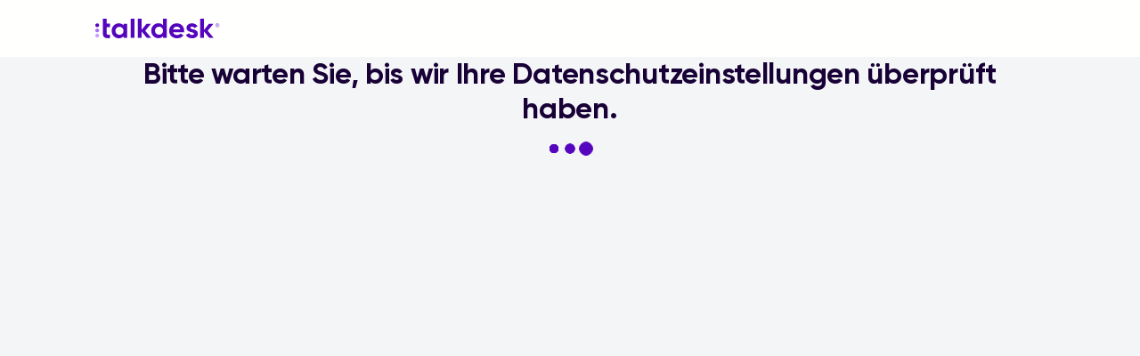

--- FILE ---
content_type: text/html; charset=utf-8
request_url: https://www.talkdesk.com/de-de/request-demo/talkdesk-for-salesforce/
body_size: 52035
content:
<!DOCTYPE html><html lang="de-DE"><head><meta charset="UTF-8" data-next-head="" /><meta name="viewport" content="width=device-width, initial-scale=1, shrink-to-fit=no" data-next-head="" /><title data-next-head="">Talkdesk for Salesforce™ | Selbstgeführte Demo | Plattform erkunden</title><meta name="content-security-policy" content="script-src 'self' https://www.google-analytics.com; frame-ancestors 'self' *.talkdeskdev.com *.talkdeskstg.com *.talkdeskqa.com *.talkdesk.com *.talkdeskstgid.com *.talkdeskqaid.com *.talkdeskid.com *.talkdeskidca.com *.talkdeskid.eu *.mitelcxid.com *.talkdeskqaidca.com *.tdresellerqaid.com" data-next-head="" /><meta name="permissions-policy" content="geolocation=(), midi=(),sync-xhr=(),accelerometer=(), gyroscope=(), magnetometer=(), camera=(), fullscreen=(self)" data-next-head="" /><meta name="referrer-policy" content="no-referrer-when-downgrade" data-next-head="" /><meta name="x-xss-protection" content="1; mode=block" data-next-head="" /><meta name="strict-transport-security" content="max-age=31536000; includeSubDomains; preload" data-next-head="" /><meta name="x-frame-options" content="SAMEORIGIN" data-next-head="" /><meta name="x-content-type-options" content="nosniff" data-next-head="" /><meta name="feature-policy" content="autoplay 'none'; camera 'none'" data-next-head="" /><meta name="x-permitted-cross-domain-policies" content="none" data-next-head="" /><meta name="msapplication-TileColor" content="#172241" data-next-head="" /><meta name="theme-color" content="#172241" data-next-head="" /><meta name="msapplication-config" content="#172241" data-next-head="" /><link rel="canonical" data-canonical="" href="https://www.talkdesk.com/de-de/request-demo/talkdesk-for-salesforce/" data-next-head="" /><link rel="preload" as="image" href="https://infra-cloudfront-talkdeskcom.svc.talkdeskapp.com/talkdesk_com/2021/04/19032550/about-help-organizations-around-world.png" data-next-head="" /><meta name="robots" content="index, follow" data-noindex="" data-next-head="" /><meta name="twitter:card" content="summary_large_image" data-next-head="" /><meta name="twitter:creator" content="@Talkdesk" data-next-head="" /><meta name="twitter:description" content="Probieren Sie unsere selbstgeführte Demo von Talkdesk für Salesforce™ aus, wenn Sie sehen möchten, wie Salesforce und Talkdesk zusammenarbeiten, um die Produktivität der Agenten zu steigern und jede Interaktion zu personalisieren." data-next-head="" /><meta name="twitter:image" content="https://infra-cloudfront-talkdeskcom.svc.talkdeskapp.com/talkdesk_com/2021/04/19032550/about-help-organizations-around-world.png" data-next-head="" /><meta name="twitter:site" content="@Talkdesk" data-next-head="" /><meta name="twitter:title" content="Talkdesk for Salesforce™ | Selbstgeführte Demo | Plattform erkunden" data-next-head="" /><meta property="fb:app_id" content="356171705189330" data-next-head="" /><meta property="og:description" content="Probieren Sie unsere selbstgeführte Demo von Talkdesk für Salesforce™ aus, wenn Sie sehen möchten, wie Salesforce und Talkdesk zusammenarbeiten, um die Produktivität der Agenten zu steigern und jede Interaktion zu personalisieren." name="description" data-next-head="" /><meta property="og:image:alt" content="Talkdesk" data-next-head="" /><meta property="og:image:height" content="628" data-next-head="" /><meta property="og:image:secure_url" content="https://infra-cloudfront-talkdeskcom.svc.talkdeskapp.com/talkdesk_com/2021/04/19032550/about-help-organizations-around-world.png" data-next-head="" /><meta property="og:image:width" content="1200" data-next-head="" /><meta property="og:image" content="https://infra-cloudfront-talkdeskcom.svc.talkdeskapp.com/talkdesk_com/2021/04/19032550/about-help-organizations-around-world.png" name="image" data-next-head="" /><meta property="og:locale" content="de_DE" data-next-head="" /><meta property="og:site_name" content="Talkdesk" data-next-head="" /><meta property="og:title" content="Talkdesk for Salesforce™ | Self-Guided Demo | Tour the Platform" name="title" data-next-head="" /><meta property="og:type" content="website" data-next-head="" /><meta property="og:url" content="https://www.talkdesk.com/de-de/request-demo/talkdesk-for-salesforce/" data-next-head="" /><link rel="apple-touch-icon" sizes="57x57" href="https://prd-cdn-talkdesk.talkdesk.com/cdn-assets/latest/talkdesk/brand/main_brand/favicon/white/apple-icon-57x57.png" data-next-head="" /><link rel="apple-touch-icon" sizes="60x60" href="https://prd-cdn-talkdesk.talkdesk.com/cdn-assets/latest/talkdesk/brand/main_brand/favicon/white/apple-icon-60x60.png" data-next-head="" /><link rel="apple-touch-icon" sizes="72x72" href="https://prd-cdn-talkdesk.talkdesk.com/cdn-assets/latest/talkdesk/brand/main_brand/favicon/white/apple-icon-72x72.png" data-next-head="" /><link rel="apple-touch-icon" sizes="76x76" href="https://prd-cdn-talkdesk.talkdesk.com/cdn-assets/latest/talkdesk/brand/main_brand/favicon/white/apple-icon-76x76.png" data-next-head="" /><link rel="apple-touch-icon" sizes="114x114" href="https://prd-cdn-talkdesk.talkdesk.com/cdn-assets/latest/talkdesk/brand/main_brand/favicon/white/apple-icon-114x114.png" data-next-head="" /><link rel="apple-touch-icon" sizes="120x120" href="https://prd-cdn-talkdesk.talkdesk.com/cdn-assets/latest/talkdesk/brand/main_brand/favicon/white/apple-icon-120x120.png" data-next-head="" /><link rel="apple-touch-icon" sizes="144x144" href="https://prd-cdn-talkdesk.talkdesk.com/cdn-assets/latest/talkdesk/brand/main_brand/favicon/white/apple-icon-144x144.png" data-next-head="" /><link rel="apple-touch-icon" sizes="152x152" href="https://prd-cdn-talkdesk.talkdesk.com/cdn-assets/latest/talkdesk/brand/main_brand/favicon/white/apple-icon-152x152.png" data-next-head="" /><link rel="apple-touch-icon" sizes="180x180" href="https://prd-cdn-talkdesk.talkdesk.com/cdn-assets/latest/talkdesk/brand/main_brand/favicon/white/apple-icon-180x180.png" data-next-head="" /><link rel="icon" type="image/png" sizes="32x32" href="https://prd-cdn-talkdesk.talkdesk.com/cdn-assets/latest/talkdesk/brand/main_brand/favicon/white/favicon-32x32.png" data-next-head="" /><link rel="icon" type="image/png" sizes="96x96" href="https://prd-cdn-talkdesk.talkdesk.com/cdn-assets/latest/talkdesk/brand/main_brand/favicon/white/favicon-96x96.png" data-next-head="" /><link rel="icon" type="image/png" sizes="192x192" href="https://prd-cdn-talkdesk.talkdesk.com/cdn-assets/latest/talkdesk/brand/main_brand/favicon/white/android-icon-192x192.png" data-next-head="" /><link rel="icon" type="image/png" sizes="16x16" href="https://prd-cdn-talkdesk.talkdesk.com/cdn-assets/latest/talkdesk/brand/main_brand/favicon/white/favicon.ico" data-next-head="" /><link rel="manifest" href="https://prd-cdn-talkdesk.talkdesk.com/cdn-assets/latest/talkdesk/brand/main_brand/favicon/white/manifest.json" data-next-head="" /><meta name="google-site-verification" content="Ww1A8UWrwm9s3xkOkCsbhRu_7Drb9DQ-Vc4ZbxEg1aM" /><script type="text/javascript" src="/de-de/ruxitagentjs_ICA7NVfqrux_10327251022105625.js" data-dtconfig="rid=RID_-605542434|rpid=-133765696|domain=talkdesk.com|reportUrl=/rb_bf18185ugq|app=ea7c4b59f27d43eb|ssc=1|owasp=1|featureHash=ICA7NVfqrux|rdnt=1|uxrgce=1|cuc=729baoli|mel=100000|expw=1|dpvc=1|lastModification=1765184478591|tp=500,50,0|srbbv=2|agentUri=/ruxitagentjs_ICA7NVfqrux_10327251022105625.js"></script><link rel="preconnect" href="https://www.googletagmanager.com" /><link rel="preconnect" href="https://dev.visualwebsiteoptimizer.com" /><link rel="dns-prefetch" href="https://prd-cdn-talkdesk.talkdesk.com" /><link rel="dns-prefetch" href="https://infra-cloudfront-talkdeskcom.svc.talkdeskapp.com" /><link rel="dns-prefetch" href="https://td-talkdesk-com-v2.talkdeskapp.com" /><link rel="dns-prefetch" href="https://cms.talkdesk.com" /><link rel="dns-prefetch" href="https://www.talkdesk.com/de-de" /><link rel="dns-prefetch" href="https://talkdesk.com" /><link rel="preload" href="/de-de/_next/static/media/a1db723976e507d7-s.p.ttf" as="font" type="font/ttf" crossorigin="anonymous" data-next-font="size-adjust" /><link rel="preload" href="/de-de/_next/static/media/3558e0041c416c73-s.p.ttf" as="font" type="font/ttf" crossorigin="anonymous" data-next-font="size-adjust" /><link rel="preload" href="/de-de/_next/static/media/658d907c4ee7ec52-s.p.ttf" as="font" type="font/ttf" crossorigin="anonymous" data-next-font="size-adjust" /><link rel="preload" href="/de-de/_next/static/media/994686382c5c42b7-s.p.ttf" as="font" type="font/ttf" crossorigin="anonymous" data-next-font="size-adjust" /><link rel="preload" href="/de-de/_next/static/css/e833d6a4e01a9b26.css" as="style" /><link rel="preload" href="/de-de/_next/static/css/4458da67641c7778.css" as="style" /><link rel="preload" href="/de-de/_next/static/css/3fe0adef67270e00.css" as="style" /><script id="schemaMarkup_default" type="application/ld+json" data-next-head="">{"@context":"https://schema.org/","@type":"WebPage","name":"Talkdesk for Salesforce™ | Selbstgeführte Demo | Plattform erkunden","description":"Probieren Sie unsere selbstgeführte Demo von Talkdesk für Salesforce™ aus, wenn Sie sehen möchten, wie Salesforce und Talkdesk zusammenarbeiten, um die Produktivität der Agenten zu steigern und jede Interaktion zu personalisieren.","url":"https://www.talkdesk.com/de-de/request-demo/talkdesk-for-salesforce/","image":"https://infra-cloudfront-talkdeskcom.svc.talkdeskapp.com/talkdesk_com/2021/04/19032550/about-help-organizations-around-world.png"}</script><script id="vwoCode" type="text/plain" data-usercentrics="VWO" data-nscript="beforeInteractive">window._vwo_code||(function(){var account_id=824987,version=2.1,settings_tolerance=2000,hide_element='body',hide_element_style='opacity:0 !important;filter:alpha(opacity=0) !important;background:none !important',f=false,w=window,d=document,v=d.querySelector('#vwoCode'),cK='_vwo_'+account_id+'_settings',cc={};try{var c=JSON.parse(localStorage.getItem('_vwo_'+account_id+'_config'));cc=c&&typeof c==='object'?c:{}}catch(e){}var stT=cc.stT==='session'?w.sessionStorage:w.localStorage;code={use_existing_jquery:function(){return typeof use_existing_jquery!=='undefined'?use_existing_jquery:undefined},library_tolerance:function(){return typeof library_tolerance!=='undefined'?library_tolerance:undefined},settings_tolerance:function(){return cc.sT||settings_tolerance},hide_element_style:function(){return '{'+(cc.hES||hide_element_style)+'}'},hide_element:function(){if(performance.getEntriesByName('first-contentful-paint')[0]){return ''}return typeof cc.hE==='string'?cc.hE:hide_element},getVersion:function(){return version},finish:function(e){if(!f){f=true;var t=d.getElementById('_vis_opt_path_hides');if(t){t.parentNode.removeChild(t)}if(e){new Image().src='https://dev.visualwebsiteoptimizer.com/ee.gif?a='+account_id+e}}},finished:function(){return f},addScript:function(e){var t=d.createElement('script');t.type='text/javascript';if(e.src){t.src=e.src}else{t.text=e.text}d.getElementsByTagName('head')[0].appendChild(t)},load:function(e,t){var i=this.getSettings(),n=d.createElement('script'),r=this;t=t||{};if(i){n.textContent=i;d.getElementsByTagName('head')[0].appendChild(n);if(!w.VWO||VWO.caE){stT.removeItem(cK);r.load(e)}}else{var o=new XMLHttpRequest();o.open('GET',e,true);o.withCredentials=!t.dSC;o.responseType=t.responseType||'text';o.onload=function(){if(t.onloadCb){return t.onloadCb(o,e)}if(o.status===200){w._vwo_code.addScript({text:o.responseText})}else{w._vwo_code.finish('&e=loading_failure:'+e)}};o.onerror=function(){if(t.onerrorCb){return t.onerrorCb(e)}w._vwo_code.finish('&e=loading_failure:'+e)};o.send()}},getSettings:function(){try{var e=stT.getItem(cK);if(!e){return}e=JSON.parse(e);if(Date.now()>e.e){stT.removeItem(cK);return}return e.s}catch(e){return}},init:function(){if(d.URL.indexOf('__vwo_disable__')>-1){return}var e=this.settings_tolerance();w._vwo_settings_timer=setTimeout(function(){w._vwo_code.finish();stT.removeItem(cK)},e);var t;if(this.hide_element()!=='body'){t=d.createElement('style');var i=this.hide_element(),n=i?i+this.hide_element_style():'',r=d.getElementsByTagName('head')[0];t.setAttribute('id','_vis_opt_path_hides');v&&t.setAttribute('nonce',v.nonce);t.setAttribute('type','text/css');if(t.styleSheet){t.styleSheet.cssText=n}else{t.appendChild(d.createTextNode(n))}r.appendChild(t)}else{t=d.getElementsByTagName('head')[0];var n=d.createElement('div');n.style.cssText='z-index: 2147483647 !important;position: fixed !important;left: 0 !important;top: 0 !important;width: 100% !important;height: 100% !important;background: white !important;';n.setAttribute('id','_vis_opt_path_hides');n.classList.add('_vis_hide_layer');t.parentNode.insertBefore(n,t.nextSibling)}var o='https://dev.visualwebsiteoptimizer.com/j.php?a='+account_id+'&u='+encodeURIComponent(d.URL)+'&vn='+version;if(w.location.search.indexOf('_vwo_xhr')!==-1){this.addScript({src:o})}else{this.load(o+'&x=true')}}};w._vwo_code=code;code.init()})();(function(){var i=window;function t(){if(i._vwo_code){var e=(t.hidingStyle=document.getElementById('_vis_opt_path_hides')||t.hidingStyle);if(!i._vwo_code.finished()&&!_vwo_code.libExecuted&&(!i.VWO||!VWO.dNR)){if(!document.getElementById('_vis_opt_path_hides')){document.getElementsByTagName('head')[0].appendChild(e)}requestAnimationFrame(t)}}}t()})();</script><link rel="stylesheet" href="/de-de/_next/static/css/e833d6a4e01a9b26.css" data-n-g="" /><link rel="stylesheet" href="/de-de/_next/static/css/4458da67641c7778.css" data-n-p="" /><link rel="stylesheet" href="/de-de/_next/static/css/3fe0adef67270e00.css" data-n-p="" /><noscript data-n-css=""></noscript><script defer="" nomodule="" src="/de-de/_next/static/chunks/polyfills-42372ed130431b0a.js"></script><script id="gtmConsent" src="/de-de/assets/scripts/gtm-consent.js" defer="" data-nscript="beforeInteractive"></script><script id="onConsentGranted" type="text/plain" data-usercentrics="Google Analytics 4" src="/de-de/assets/scripts/ga4-on-consent-granted.js" defer="" data-nscript="beforeInteractive"></script><script defer="" src="/de-de/_next/static/chunks/9591.8d4047277f97cf85.js"></script><script defer="" src="/de-de/_next/static/chunks/6321.d341078ead5efe35.js"></script><script defer="" src="/de-de/_next/static/chunks/e63e310b-fc6d9109a9d4865f.js"></script><script defer="" src="/de-de/_next/static/chunks/4294-f56102eab19721f0.js"></script><script defer="" src="/de-de/_next/static/chunks/3491.f1ea14d474b33eb0.js"></script><script defer="" src="/de-de/_next/static/chunks/9187.78213414dc76843f.js"></script><script defer="" src="/de-de/_next/static/chunks/1457.948b7c92e248a3e5.js"></script><script defer="" src="/de-de/_next/static/chunks/2273-94a7ced53babab8d.js"></script><script defer="" src="/de-de/_next/static/chunks/7181.d79d17c7c29227d5.js"></script><script defer="" src="/de-de/_next/static/chunks/8661.62d0f0d9ba89fa0d.js"></script><script defer="" src="/de-de/_next/static/chunks/8630.cc1cabba53d35f51.js"></script><script defer="" src="/de-de/_next/static/chunks/7006.b066bba2c35194b4.js"></script><script defer="" src="/de-de/_next/static/chunks/8408.3ccee2e265abea40.js"></script><script defer="" src="/de-de/_next/static/chunks/3966.46f0cb9569aa5b89.js"></script><script defer="" src="/de-de/_next/static/chunks/7576.e0b36e37d2fbb24e.js"></script><script defer="" src="/de-de/_next/static/chunks/2702.ef9e38e4dae1079e.js"></script><script defer="" src="/de-de/_next/static/chunks/1669.7157c54fb2d01c46.js"></script><script defer="" src="/de-de/_next/static/chunks/2389.45f5498751276439.js"></script><script defer="" src="/de-de/_next/static/chunks/6365.e593ed196879fa81.js"></script><script defer="" src="/de-de/_next/static/chunks/8674.582ae3c20497969b.js"></script><script defer="" src="/de-de/_next/static/chunks/5195.0205a52b1e6b887e.js"></script><script defer="" src="/de-de/_next/static/chunks/8805.ff5f7eb168fb6836.js"></script><script defer="" src="/de-de/_next/static/chunks/7968.a79f034c64aad2cc.js"></script><script defer="" src="/de-de/_next/static/chunks/3288.40b570409847e2ce.js"></script><script defer="" src="/de-de/_next/static/chunks/9957.375e0512eb8888c4.js"></script><script defer="" src="/de-de/_next/static/chunks/3504.01c44827d86bc233.js"></script><script defer="" src="/de-de/_next/static/chunks/3394.2383e8edbf4f3436.js"></script><script defer="" src="/de-de/_next/static/chunks/5124.3dfdc665cdb9131e.js"></script><script defer="" src="/de-de/_next/static/chunks/4529.6f7e29710da4acc0.js"></script><script defer="" src="/de-de/_next/static/chunks/3188.a7c8ced39f85c9b8.js"></script><script defer="" src="/de-de/_next/static/chunks/5159.02277fc6be6dbae2.js"></script><script defer="" src="/de-de/_next/static/chunks/583.37241de8134bc572.js"></script><script defer="" src="/de-de/_next/static/chunks/2706.6d1439973acf3027.js"></script><script defer="" src="/de-de/_next/static/chunks/8918.132797680b0a7518.js"></script><script defer="" src="/de-de/_next/static/chunks/6413.529410596b984067.js"></script><script src="/de-de/_next/static/chunks/webpack-3f4c8a98de515288.js" defer=""></script><script src="/de-de/_next/static/chunks/framework-38d00379d7a41d4e.js" defer=""></script><script src="/de-de/_next/static/chunks/main-ec22ebf0e8559d3d.js" defer=""></script><script src="/de-de/_next/static/chunks/pages/_app-e9c785d322b0ac03.js" defer=""></script><script src="/de-de/_next/static/chunks/5152-7ce5db743f587d50.js" defer=""></script><script src="/de-de/_next/static/chunks/1735-3d1c42906bfb0c9c.js" defer=""></script><script src="/de-de/_next/static/chunks/1951-037439b9466f067d.js" defer=""></script><script src="/de-de/_next/static/chunks/597-77e626c8596eb763.js" defer=""></script><script src="/de-de/_next/static/chunks/2524-bc42d1ce50977f05.js" defer=""></script><script src="/de-de/_next/static/chunks/6577-dd12ce5d1913da28.js" defer=""></script><script src="/de-de/_next/static/chunks/1867-0980370869fff44c.js" defer=""></script><script src="/de-de/_next/static/chunks/5097-5f4701ef8ae8dfc7.js" defer=""></script><script src="/de-de/_next/static/chunks/6847-bd863c3646d912d7.js" defer=""></script><script src="/de-de/_next/static/chunks/206-33bd92a06c85cf66.js" defer=""></script><script src="/de-de/_next/static/chunks/1168-84cdc60d1b22521f.js" defer=""></script><script src="/de-de/_next/static/chunks/324-e80b244b327b3a0c.js" defer=""></script><script src="/de-de/_next/static/chunks/7388-c9e0e748c55af94a.js" defer=""></script><script src="/de-de/_next/static/chunks/4366-0f42690be1c427e9.js" defer=""></script><script src="/de-de/_next/static/chunks/pages/%5B...url%5D-9c826124aea81616.js" defer=""></script><script src="/de-de/_next/static/CRvI_IgErOvAaXEOZYQ6X/_buildManifest.js" defer=""></script><script src="/de-de/_next/static/CRvI_IgErOvAaXEOZYQ6X/_ssgManifest.js" defer=""></script><style data-emotion="css-global 1y249nb">:root{--font-gilroy:'gilroyFont','gilroyFont Fallback',arial,futura,sans-serif;--font-inter:'interFont','interFont Fallback',helvetica,arial,sans-serif;--color--success-light:#1fc78f;--color--success-dark:#00a870;--color--warning-light:#ffcc00;--color--warning-dark:#edbd00;--color--error-light:#ff4538;--color--error-dark:#b80c00;--color--transparent:rgba(255, 255, 254, 0);--color--white:#fffffe;--color--grey-100:#fafafb;--color--grey-200:#f4f5f7;--color--grey-300:#e9ebef;--color--grey-400:#dfe1e6;--color--grey-500:#d4d7de;--color--grey-600:#c9cdd6;--color--grey-700:#b4b9c1;--color--grey-800:#8d9096;--color--grey-main:#f4f5f7;--color--teal-100:#e3fcfa;--color--teal-200:#c7f8f4;--color--teal-300:#9df3ec;--color--teal-400:#73efe4;--color--teal-500:#57ebdf;--color--teal-600:#3ae8d9;--color--teal-700:#18ccbd;--color--teal-800:#14a79b;--color--teal-main:#3ae8d9;--color--yellow-100:#fffae6;--color--yellow-200:#fff5cc;--color--yellow-300:#ffeb99;--color--yellow-400:#ffe066;--color--yellow-500:#ffd633;--color--yellow-600:#ffcc00;--color--yellow-700:#e6b800;--color--yellow-800:#cca300;--color--yellow-main:#ffcc00;--color--purple-100:#f9f4ff;--color--purple-200:#e6d3fe;--color--purple-300:#c99fff;--color--purple-400:#aa6dfb;--color--purple-500:#8023f9;--color--purple-600:#5405bd;--color--purple-700:#360379;--color--purple-800:#180136;--color--purple-main:#5405BD;--color--deep-purple-100:#f9f4ff;--color--deep-purple-200:#e6d3fe;--color--deep-purple-300:#c99fff;--color--deep-purple-400:#aa6dfb;--color--deep-purple-500:#8023f9;--color--deep-purple-600:#5405bd;--color--deep-purple-700:#360379;--color--deep-purple-800:#180136;--color--deep-purple-main:#180136;--color--purple-mid-100:#f9f4ff;--color--purple-mid-200:#e6d3fe;--color--purple-mid-300:#c99fff;--color--purple-mid-400:#aa6dfb;--color--purple-mid-500:#8023f9;--color--purple-mid-600:#5405bd;--color--purple-mid-700:#360379;--color--purple-mid-800:#180136;--color--purple-mid-main:#5405BD;--color--neutral-100:#fafafb;--color--neutral-200:#f4f5f7;--color--neutral-300:#e9ebef;--color--neutral-400:#dfe1e6;--color--neutral-500:#d4d7de;--color--neutral-600:#c9cdd6;--color--neutral-700:#b4b9c1;--color--neutral-800:#8d9096;--color--neutral-main:#f4f5f7;--color--gradient-neutral-100:#fafafb;--color--gradient-neutral-200:#f4f5f7;--color--gradient-neutral-300:#e9ebef;--color--gradient-neutral-400:#dfe1e6;--color--gradient-neutral-500:#d4d7de;--color--gradient-neutral-600:#c9cdd6;--color--gradient-neutral-700:#b4b9c1;--color--gradient-neutral-800:#8d9096;--color--gradient-neutral-main:#f4f5f7;--color--gradient-ai-100:#fafafb;--color--gradient-ai-200:#f4f5f7;--color--gradient-ai-300:#e9ebef;--color--gradient-ai-400:#dfe1e6;--color--gradient-ai-500:#d4d7de;--color--gradient-ai-600:#c9cdd6;--color--gradient-ai-700:#b4b9c1;--color--gradient-ai-800:#8d9096;--color--gradient-ai-main:#f4f5f7;--color--gradient-purple-mid-100:#f9f4ff;--color--gradient-purple-mid-200:#e6d3fe;--color--gradient-purple-mid-300:#c99fff;--color--gradient-purple-mid-400:#aa6dfb;--color--gradient-purple-mid-500:#8023f9;--color--gradient-purple-mid-600:#5405bd;--color--gradient-purple-mid-700:#360379;--color--gradient-purple-mid-800:#180136;--color--gradient-purple-mid-main:#5405BD;--color--black:#000000;--color--success-main:#1cb381;--color--warning-main:#f6c500;--color--error-main:#e63e32;--color--financial-100:#e6f7fe;--color--financial-200:#ccf0fc;--color--financial-300:#99e0f9;--color--financial-400:#67d1f7;--color--financial-500:#34c1f4;--color--financial-600:#01b2f1;--color--financial-700:#018ec1;--color--financial-800:#016b91;--color--financial-main:#01b2f1;--color--healthcare-100:#e8f9f8;--color--healthcare-200:#d0f3f1;--color--healthcare-300:#a1e7e2;--color--healthcare-400:#72dbd4;--color--healthcare-500:#43cfc5;--color--healthcare-600:#14c3b7;--color--healthcare-700:#109c92;--color--healthcare-800:#0c756e;--color--healthcare-main:#14c3b7;--color--retail-100:#ffe8e9;--color--retail-200:#ffd1d4;--color--retail-300:#ffa3a8;--color--retail-400:#ff767d;--color--retail-500:#ff4851;--color--retail-600:#ff1a26;--color--retail-700:#e61722;--color--retail-800:#b3121b;--color--retail-main:#ff1a26;--color--government-100:#fff2e6;--color--government-200:#ffe6cc;--color--government-300:#ffcd99;--color--government-400:#feb366;--color--government-500:#fe9a33;--color--government-600:#fe8100;--color--government-700:#ed5c12;--color--government-800:#d55310;--color--government-main:#fe8100;--color--communications-100:#fcecff;--color--communications-200:#fad8ff;--color--communications-300:#f4b1ff;--color--communications-400:#ef8aff;--color--communications-500:#e963ff;--color--communications-600:#e43cff;--color--communications-700:#b630cc;--color--communications-800:#892499;--color--communications-main:#e43cff;--color--travel-100:#f2f9e6;--color--travel-200:#e4f3ce;--color--travel-300:#c9e79c;--color--travel-400:#afdc6b;--color--travel-500:#94d039;--color--travel-600:#79c408;--color--travel-700:#619d06;--color--travel-800:#497605;--color--travel-main:#79c408;--breakpoint-xs:0px;--breakpoint-sm:576px;--breakpoint-md:768px;--breakpoint-lg:992px;--breakpoint-xl:1440px;--breakpoint-xxl:1920px;}::-moz-selection{background-color:#5405bd;color:#fffffe;-moz-text-fill-color:#fffffe;}::selection{background-color:#5405bd;color:#fffffe;-webkit-text-fill-color:#fffffe;}.MuiButtonBase-root .MuiTypography-root{-webkit-user-select:text;-moz-user-select:text;-ms-user-select:text;user-select:text;}img{pointer-events:none;}a{-webkit-text-decoration:none;text-decoration:none;}input,button,select,optgroup,textarea{margin:0;font-family:inherit;font-size:inherit;line-height:inherit;outline:none;border:none;}fieldset{min-width:0;padding:0;margin:0;border:0;}.-content-center ul,.-content-center ol{list-style-position:inside;padding-left:1.25rem;}@media (min-width:576px){.-content-center ul,.-content-center ol{padding-left:0;}}.-content-center .custom-bullet-list{display:-webkit-inline-box;display:-webkit-inline-flex;display:-ms-inline-flexbox;display:inline-flex;-webkit-flex-direction:column;-ms-flex-direction:column;flex-direction:column;-webkit-align-items:center;-webkit-box-align:center;-ms-flex-align:center;align-items:center;}.-scroll-custom:not(.indiana-scroll-container){scrollbar-width:5px;scrollbar-color:#5405bd transparent;}.-scroll-custom:not(.indiana-scroll-container)::-webkit-scrollbar{height:22px;width:22px;}.-scroll-custom:not(.indiana-scroll-container)::-webkit-scrollbar:horizontal,.-scroll-custom:not(.indiana-scroll-container)::-webkit-scrollbar:vertical{height:22px;width:22px;}.-scroll-custom:not(.indiana-scroll-container)::-webkit-scrollbar-track{background:transparent;}.-scroll-custom:not(.indiana-scroll-container)::-webkit-scrollbar-thumb{-webkit-background-clip:padding-box;background-clip:padding-box;background-color:#5405bd;border-radius:12px;border:8px solid transparent;box-shadow:inset 0 0 0 4px #5405bd;}.grecaptcha-badge{visibility:hidden;}</style><style data-emotion="css-global 10g774k">html{-webkit-font-smoothing:antialiased;-moz-osx-font-smoothing:grayscale;box-sizing:border-box;-webkit-text-size-adjust:100%;}*,*::before,*::after{box-sizing:inherit;}strong,b{font-weight:700;}body{margin:0;color:#180136;font-family:"Roboto","Helvetica","Arial",sans-serif;font-weight:400;font-size:1rem;line-height:1.5;letter-spacing:0.00938em;background-color:#fffffe;}@media print{body{background-color:#fffffe;}}body::backdrop{background-color:#fffffe;}body{font-family:var(--font-inter);-moz-osx-font-smoothing:grayscale;scroll-behavior:smooth;-webkit-font-smoothing:antialiased;}</style><style data-emotion="css-global animation-20xbkd">@-webkit-keyframes animation-20xbkd{0%,80%,100%{-webkit-transform:scale(0.6);-moz-transform:scale(0.6);-ms-transform:scale(0.6);transform:scale(0.6);}40%{-webkit-transform:scale(1);-moz-transform:scale(1);-ms-transform:scale(1);transform:scale(1);}}@keyframes animation-20xbkd{0%,80%,100%{-webkit-transform:scale(0.6);-moz-transform:scale(0.6);-ms-transform:scale(0.6);transform:scale(0.6);}40%{-webkit-transform:scale(1);-moz-transform:scale(1);-ms-transform:scale(1);transform:scale(1);}}</style><style data-emotion="css-global animation-1ly7bvh">@-webkit-keyframes animation-1ly7bvh{0%{--overflowDetect:1;}100%{--overflowDetect:1;}}@keyframes animation-1ly7bvh{0%{--overflowDetect:1;}100%{--overflowDetect:1;}}</style><style data-emotion="css 1ne6f4g tq9mh2 18u0hxh jiq6x1 9bs2m9 1r9agt3 k008qs 1mpu3p6 894zwh 1xdhyk6 sppcx7 45ta0l spcycx 1xa7bnx pjdkjl 1co4i6v 1l2aqpx 1n9pi3h i4ktpo 18qhxez ydupju 16f6lxl 1paa5l2 nrikhp 1nnwcet 7ml2zi 1xriket kp85fr p2lctd 18jqmnp 1nhamjj whh5e5 1nqao93 xclnrp 14v3j0 1kh21x4 5298f xv2psb a9e7s1 18i46du rh1kxc u5xiw5 13xw7fo 1xpl9r3 8hlurc 5fkkrc 1n8gt25 1oqct4g omzpim w5ctzs 6dnxot 196ntd9 2p7i7m 1rz4eg7 tt4q05 r27tvn s6g08a 1g6c6le 5zysks jun9m8 1mbkzy7 jdei1m bahto6 w6ggf9 10wq2r0 td41d5 w1lz7h 199uoos qh8852 ui0h4z 1bw5vuw 1gtaqf 1yw38qw jbnj26 15te9md v6tghi 1vzgtpy 1ltu9qz 712frn uwwqev 2l9geh lw6rmb 178zxjw ygxkvl 1rss34r pf0xm 1a0idmd 1nxxsw1 1xkligj feny3w 17dusz9 1xa36y3 1n5khr6 1pyfgl0 52k1ih okmmo1 1d2rc4g q9n5pz 3viesh">.css-1ne6f4g{position:-webkit-sticky;position:sticky;top:0;z-index:1100;}.css-tq9mh2{background:#fffffe;position:unset;width:100%;min-height:64!important;}*:has(body[style*="overflow: hidden"]) .css-tq9mh2{width:calc(100% + var(--scrollbar-compensation));padding-right:var(--scrollbar-compensation);}.css-18u0hxh{min-width:0;box-sizing:border-box;max-width:1920px;width:100%;padding-inline:24px;margin-inline:auto;}@media (min-width:576px){.css-18u0hxh{padding-inline:1%;}}.css-jiq6x1{--Grid-columns:12;--Grid-columnSpacing:0px;--Grid-rowSpacing:0px;-webkit-flex-direction:row;-ms-flex-direction:row;flex-direction:row;min-width:0;box-sizing:border-box;display:-webkit-box;display:-webkit-flex;display:-ms-flexbox;display:flex;-webkit-box-flex-wrap:wrap;-webkit-flex-wrap:wrap;-ms-flex-wrap:wrap;flex-wrap:wrap;gap:var(--Grid-rowSpacing) var(--Grid-columnSpacing);margin-inline:-1%;}.css-jiq6x1 >*{--Grid-parent-columns:12;}.css-jiq6x1 >*{--Grid-parent-columnSpacing:0px;}.css-jiq6x1 >*{--Grid-parent-rowSpacing:0px;}.css-9bs2m9{-webkit-box-flex:0;-webkit-flex-grow:0;-ms-flex-positive:0;flex-grow:0;-webkit-flex-basis:auto;-ms-flex-preferred-size:auto;flex-basis:auto;width:calc(100% * 12 / var(--Grid-parent-columns) - (var(--Grid-parent-columns) - 12) * (var(--Grid-parent-columnSpacing) / var(--Grid-parent-columns)));min-width:0;box-sizing:border-box;position:relative;padding-inline:1%;}@media (min-width:576px){.css-9bs2m9{-webkit-box-flex:0;-webkit-flex-grow:0;-ms-flex-positive:0;flex-grow:0;-webkit-flex-basis:auto;-ms-flex-preferred-size:auto;flex-basis:auto;width:calc(100% * 10 / var(--Grid-parent-columns) - (var(--Grid-parent-columns) - 10) * (var(--Grid-parent-columnSpacing) / var(--Grid-parent-columns)));}}@media (min-width:576px){.css-9bs2m9{margin-left:calc(100% * 1 / var(--Grid-parent-columns) + var(--Grid-parent-columnSpacing) * 1 / var(--Grid-parent-columns));}}.css-1r9agt3{position:relative;display:-webkit-box;display:-webkit-flex;display:-ms-flexbox;display:flex;-webkit-align-items:center;-webkit-box-align:center;-ms-flex-align:center;align-items:center;min-height:56px;height:64px;width:100%;gap:var(--gap-toolbar, 32px);-webkit-box-pack:justify;-webkit-justify-content:space-between;justify-content:space-between;padding-inline:0;}@media (min-width:0px){@media (orientation: landscape){.css-1r9agt3{min-height:48px;}}}@media (min-width:576px){.css-1r9agt3{min-height:64px;}}@media (min-width:1440px){.css-1r9agt3{--gap-toolbar:64px;}}.css-k008qs{display:-webkit-box;display:-webkit-flex;display:-ms-flexbox;display:flex;}.css-1mpu3p6{margin:0;font:inherit;line-height:inherit;letter-spacing:inherit;color:#5405bd;text-rendering:optimizeSpeed;color:#180136;-webkit-text-decoration:underline;text-decoration:underline;text-decoration-color:var(--Link-underlineColor);--Link-underlineColor:rgba(84, 5, 189, 0.4);display:-webkit-box;display:-webkit-flex;display:-ms-flexbox;display:flex;}.css-1mpu3p6.SlickCounter{color:#8023f9;}.css-1mpu3p6.MuiTypography-root.table-track{color:var(--color);background-color:var(--backgroundColor);}.css-1mpu3p6.MuiTypography-root.table-track.-primary{--color:#fffffe;--backgroundColor:#5405bd;}.css-1mpu3p6.MuiTypography-root.table-track.-secondary{--color:#fffffe;--backgroundColor:#180136;}.css-1mpu3p6:hover{text-decoration-color:inherit;}.css-894zwh{all:unset;width:112px;}@media (min-width:1440px){.css-894zwh{width:124px;}}@media (min-width:992px){.css-894zwh{width:140px;}}.css-sppcx7 .Toastify__toast-container{width:-webkit-fill-available;width:-moz-available;width:fill-available;width:stretch;min-width:var(--toastify-toast-width);max-width:1440px;}.css-sppcx7 .Toastify__toast--info{background-color:#03a9f4;color:#fffffe;}.css-sppcx7 .Toastify__toast--warning{background-color:#ffcc00;color:#180136;}.css-sppcx7 .Toastify__toast--error{background-color:#ff4538;color:#fffffe;}.css-sppcx7 .Toastify__toast--success{background-color:#1fc78f;color:#180136;}.css-sppcx7 .Toastify__progress-bar--info{background-color:#01579b;}.css-sppcx7 .Toastify__progress-bar--warning{background-color:#edbd00;}.css-sppcx7 .Toastify__progress-bar--error{background-color:#b80c00;}.css-sppcx7 .Toastify__progress-bar--success{background-color:#00a870;}.css-45ta0l{display:-webkit-box;display:-webkit-flex;display:-ms-flexbox;display:flex;-webkit-box-pack:center;-ms-flex-pack:center;-webkit-justify-content:center;justify-content:center;margin:0 auto;max-width:1920px;position:-webkit-sticky;position:sticky;right:0;top:0;-webkit-transform:translateY(0px);-moz-transform:translateY(0px);-ms-transform:translateY(0px);transform:translateY(0px);transition-property:transform;transition-duration:300ms;transition-timing-function:cubic-bezier(0.4, 0, 1, 1);will-change:transform;z-index:200;}.css-spcycx{background:#f4f5f7;}.css-spcycx.TuiSection-root::selection{background-color:#5405bd;color:#fffffe;-webkit-text-fill-color:#fffffe;}.css-spcycx.TuiSection-root::-moz-selection{background-color:#5405bd;color:#fffffe;-webkit-text-fill-color:#fffffe;}.css-spcycx.TuiSection-root *::selection{background-color:#5405bd;color:#fffffe;-webkit-text-fill-color:#fffffe;}.css-spcycx.TuiSection-root *::-moz-selection{background-color:#5405bd;color:#fffffe;-webkit-text-fill-color:#fffffe;}.css-spcycx:has(.TuiScrollCarousel-root){overflow:clip;}.css-1xa7bnx{min-width:0;box-sizing:border-box;max-width:1920px;width:100%;padding-inline:24px;margin-inline:auto;}@media (min-width:576px){.css-1xa7bnx{padding-inline:1%;}}@media (min-width:0px){.css-1xa7bnx{padding-block:32px;}}@media (min-width:768px){.css-1xa7bnx{padding-block:48px;}}@media (min-width:1440px){.css-1xa7bnx{padding-block:64px;}}@media (min-width:1920px){.css-1xa7bnx{padding-block:80px;}}.css-pjdkjl{--Grid-columns:12;--Grid-columnSpacing:0px;--Grid-rowSpacing:0px;-webkit-flex-direction:row;-ms-flex-direction:row;flex-direction:row;min-width:0;box-sizing:border-box;display:-webkit-box;display:-webkit-flex;display:-ms-flexbox;display:flex;-webkit-box-flex-wrap:wrap;-webkit-flex-wrap:wrap;-ms-flex-wrap:wrap;flex-wrap:wrap;gap:var(--Grid-rowSpacing) var(--Grid-columnSpacing);margin-inline:-1%;background:#f4f5f7;}.css-pjdkjl >*{--Grid-parent-columns:12;}.css-pjdkjl >*{--Grid-parent-columnSpacing:0px;}.css-pjdkjl >*{--Grid-parent-rowSpacing:0px;}.css-pjdkjl.TuiSection-inner::selection{background-color:#5405bd;color:#fffffe;-webkit-text-fill-color:#fffffe;}.css-pjdkjl.TuiSection-inner::-moz-selection{background-color:#5405bd;color:#fffffe;-webkit-text-fill-color:#fffffe;}.css-pjdkjl.TuiSection-inner *::selection{background-color:#5405bd;color:#fffffe;-webkit-text-fill-color:#fffffe;}.css-pjdkjl.TuiSection-inner *::-moz-selection{background-color:#5405bd;color:#fffffe;-webkit-text-fill-color:#fffffe;}.css-1co4i6v{-webkit-box-flex:0;-webkit-flex-grow:0;-ms-flex-positive:0;flex-grow:0;-webkit-flex-basis:auto;-ms-flex-preferred-size:auto;flex-basis:auto;width:calc(100% * 12 / var(--Grid-parent-columns) - (var(--Grid-parent-columns) - 12) * (var(--Grid-parent-columnSpacing) / var(--Grid-parent-columns)));min-width:0;box-sizing:border-box;position:relative;padding-inline:1%;}.css-1l2aqpx{-webkit-box-flex:0;-webkit-flex-grow:0;-ms-flex-positive:0;flex-grow:0;-webkit-flex-basis:auto;-ms-flex-preferred-size:auto;flex-basis:auto;width:calc(100% * 12 / var(--Grid-parent-columns) - (var(--Grid-parent-columns) - 12) * (var(--Grid-parent-columnSpacing) / var(--Grid-parent-columns)));min-width:0;box-sizing:border-box;text-align:center;position:relative;padding-inline:1%;text-align:center;}.css-1n9pi3h{margin:0;font-family:var(--font-gilroy);font-weight:600;font-size:1.375rem;line-height:1.18;letter-spacing:-0.00833em;text-wrap:balance;text-rendering:optimizeSpeed;color:#180136;margin-bottom:16px;}@media (min-width:576px){.css-1n9pi3h{font-size:calc(3.125vw + 4px);}}@media (min-width:768px){.css-1n9pi3h{font-size:1.75rem;}}@media (min-width:992px){.css-1n9pi3h{font-size:calc(1.7857142857142856vw + 10.285714285714288px);}}@media (min-width:1440px){.css-1n9pi3h{font-size:calc(2.083333333333333vw + 6px);}}@media (min-width:1920px){.css-1n9pi3h{font-size:2.875rem;}}.css-1n9pi3h.SlickCounter{color:#8023f9;}.css-1n9pi3h.MuiTypography-root.table-track{color:var(--color);background-color:var(--backgroundColor);}.css-1n9pi3h.MuiTypography-root.table-track.-primary{--color:#fffffe;--backgroundColor:#5405bd;}.css-1n9pi3h.MuiTypography-root.table-track.-secondary{--color:#fffffe;--backgroundColor:#180136;}.css-i4ktpo{display:-webkit-box;display:-webkit-flex;display:-ms-flexbox;display:flex;-webkit-box-pack:center;-ms-flex-pack:center;-webkit-justify-content:center;justify-content:center;width:100%;}.css-18qhxez{-webkit-align-content:center;-ms-flex-line-pack:center;align-content:center;-webkit-align-items:center;-webkit-box-align:center;-ms-flex-align:center;align-items:center;display:-webkit-box;display:-webkit-flex;display:-ms-flexbox;display:flex;-webkit-box-pack:center;-ms-flex-pack:center;-webkit-justify-content:center;justify-content:center;z-index:1301;}.css-ydupju{background-color:#5405bd;width:1.125rem;height:1.125rem;margin-inline:0.5625rem;border-radius:100%;display:inline-block;-webkit-animation:animation-20xbkd 1s infinite ease-in both;animation:animation-20xbkd 1s infinite ease-in both;}.css-16f6lxl{background-color:#5405bd;width:1.125rem;height:1.125rem;margin-inline:0.5625rem;border-radius:100%;display:inline-block;-webkit-animation:animation-20xbkd 1s infinite ease-in both;animation:animation-20xbkd 1s infinite ease-in both;-webkit-animation-delay:0.16s;animation-delay:0.16s;}.css-1paa5l2{background-color:#5405bd;width:1.125rem;height:1.125rem;margin-inline:0.5625rem;border-radius:100%;display:inline-block;-webkit-animation:animation-20xbkd 1s infinite ease-in both;animation:animation-20xbkd 1s infinite ease-in both;-webkit-animation-delay:0.32s;animation-delay:0.32s;}.css-nrikhp{--Grid-columns:12;--Grid-columnSpacing:0px;--Grid-rowSpacing:0px;-webkit-flex-direction:row;-ms-flex-direction:row;flex-direction:row;min-width:0;box-sizing:border-box;display:-webkit-box;display:-webkit-flex;display:-ms-flexbox;display:flex;-webkit-box-flex-wrap:wrap;-webkit-flex-wrap:wrap;-ms-flex-wrap:wrap;flex-wrap:wrap;gap:var(--Grid-rowSpacing) var(--Grid-columnSpacing);margin-inline:-1%;visibility:hidden;}.css-nrikhp >*{--Grid-parent-columns:12;}.css-nrikhp >*{--Grid-parent-columnSpacing:0px;}.css-nrikhp >*{--Grid-parent-rowSpacing:0px;}.css-1nnwcet{-webkit-box-flex:0;-webkit-flex-grow:0;-ms-flex-positive:0;flex-grow:0;-webkit-flex-basis:auto;-ms-flex-preferred-size:auto;flex-basis:auto;width:calc(100% * 12 / var(--Grid-parent-columns) - (var(--Grid-parent-columns) - 12) * (var(--Grid-parent-columnSpacing) / var(--Grid-parent-columns)));min-width:0;box-sizing:border-box;position:relative;padding-inline:1%;}@media (min-width:768px){.css-1nnwcet{-webkit-box-flex:0;-webkit-flex-grow:0;-ms-flex-positive:0;flex-grow:0;-webkit-flex-basis:auto;-ms-flex-preferred-size:auto;flex-basis:auto;width:calc(100% * 5 / var(--Grid-parent-columns) - (var(--Grid-parent-columns) - 5) * (var(--Grid-parent-columnSpacing) / var(--Grid-parent-columns)));}}@media (max-width:1439.95px){.css-1nnwcet{margin-bottom:24px;}}@media (min-width:1440px){.css-1nnwcet{margin-bottom:48px;}}.css-7ml2zi{margin:0;font-family:var(--font-gilroy);font-weight:600;font-size:1.375rem;line-height:1.18;letter-spacing:-0.00833em;text-wrap:balance;text-rendering:optimizeSpeed;color:#180136;margin-bottom:12px;}@media (min-width:576px){.css-7ml2zi{font-size:calc(3.125vw + 4px);}}@media (min-width:768px){.css-7ml2zi{font-size:1.75rem;}}@media (min-width:992px){.css-7ml2zi{font-size:calc(1.7857142857142856vw + 10.285714285714288px);}}@media (min-width:1440px){.css-7ml2zi{font-size:calc(2.083333333333333vw + 6px);}}@media (min-width:1920px){.css-7ml2zi{font-size:2.875rem;}}.css-7ml2zi.SlickCounter{color:#8023f9;}.css-7ml2zi.MuiTypography-root.table-track{color:var(--color);background-color:var(--backgroundColor);}.css-7ml2zi.MuiTypography-root.table-track.-primary{--color:#fffffe;--backgroundColor:#5405bd;}.css-7ml2zi.MuiTypography-root.table-track.-secondary{--color:#fffffe;--backgroundColor:#180136;}.css-1xriket >*:not(:last-child){margin-bottom:16px;}.css-1xriket img{width:revert-layer;}.css-1xriket >*:not(:last-child){margin-bottom:16px;}.css-kp85fr{margin:0;font-family:var(--font-inter);letter-spacing:-0.0125rem;line-height:1.5;font-size:0.875rem;text-rendering:optimizeSpeed;color:#180136;}@media (max-width: 767px) and (pointer: coarse){.css-kp85fr{font-size:1rem;}}@media (min-width:768px){.css-kp85fr{font-size:1rem;}}@media (min-width:1920px){.css-kp85fr{font-size:1.125rem;}}.css-kp85fr.SlickCounter{color:#8023f9;}.css-kp85fr.MuiTypography-root.table-track{color:var(--color);background-color:var(--backgroundColor);}.css-kp85fr.MuiTypography-root.table-track.-primary{--color:#fffffe;--backgroundColor:#5405bd;}.css-kp85fr.MuiTypography-root.table-track.-secondary{--color:#fffffe;--backgroundColor:#180136;}.css-p2lctd{vertical-align:middle;border-style:none;display:inline-block;max-width:100%;width:100%;height:auto;}.css-18jqmnp{-webkit-box-flex:0;-webkit-flex-grow:0;-ms-flex-positive:0;flex-grow:0;-webkit-flex-basis:auto;-ms-flex-preferred-size:auto;flex-basis:auto;width:calc(100% * 12 / var(--Grid-parent-columns) - (var(--Grid-parent-columns) - 12) * (var(--Grid-parent-columnSpacing) / var(--Grid-parent-columns)));min-width:0;box-sizing:border-box;position:relative;padding-inline:1%;}@media (min-width:768px){.css-18jqmnp{-webkit-box-flex:0;-webkit-flex-grow:0;-ms-flex-positive:0;flex-grow:0;-webkit-flex-basis:auto;-ms-flex-preferred-size:auto;flex-basis:auto;width:calc(100% * 6 / var(--Grid-parent-columns) - (var(--Grid-parent-columns) - 6) * (var(--Grid-parent-columnSpacing) / var(--Grid-parent-columns)));}}@media (min-width:768px){.css-18jqmnp{margin-left:calc(100% * 1 / var(--Grid-parent-columns) + var(--Grid-parent-columnSpacing) * 1 / var(--Grid-parent-columns));}}@media (min-width:0px){.css-18jqmnp{margin-top:48px;}}@media (min-width:768px){.css-18jqmnp{margin-top:0px;}}@media (min-width:0px){.css-18jqmnp{margin-top:48px;}}@media (min-width:768px){.css-18jqmnp{margin-top:0px;}}.css-1nhamjj{--color:#5405bd;--hover--color:#fff;--bg-color:transparent;--hover--bg-color:#8023f9;--brd-color:#5405bd;--hover--brd-color:var(--hover--bg-color);}.css-1nhamjj .mktoForm{width:100%!important;}.css-1nhamjj .mktoForm .-padding-0{padding:0!important;}.css-1nhamjj .mktoForm .-margin-top-16{margin-top:1rem!important;}.css-1nhamjj .mktoForm .-margin-bottom-16{margin-bottom:1rem!important;}.css-1nhamjj .mktoForm .-margin-left-16{margin-left:1rem!important;}.css-1nhamjj .mktoForm .-margin-top-24{margin-top:1.5rem!important;}.css-1nhamjj .mktoForm .d-none{display:none;}.css-1nhamjj .mktoForm .d-flex{display:-webkit-box;display:-webkit-flex;display:-ms-flexbox;display:flex;}.css-1nhamjj .mktoForm .justify-content-end{-webkit-box-pack:end;-ms-flex-pack:end;-webkit-justify-content:end;justify-content:end;}.css-1nhamjj .mktoForm #captcha iframe,.css-1nhamjj .mktoForm #captcha .grecaptcha-badge>*:not(.grecaptcha-logo){display:none!important;}.css-1nhamjj .h4{color:#180136;font-family:var(--font-gilroy);font-weight:600;font-size:1.125rem;line-height:1.18;letter-spacing:0.00735em;text-wrap:balance;}@media (min-width:576px){.css-1nhamjj .h4{font-size:calc(1.0416666666666665vw + 12px);}}@media (min-width:768px){.css-1nhamjj .h4{font-size:1.25rem;}}@media (min-width:992px){.css-1nhamjj .h4{font-size:calc(0.4464285714285714vw + 15.571428571428573px);}}@media (min-width:1440px){.css-1nhamjj .h4{font-size:calc(1.25vw + 4px);}}@media (min-width:1920px){.css-1nhamjj .h4{font-size:1.75rem;}}.css-1nhamjj .text{color:#180136;}.css-1nhamjj .text--12{font-family:var(--font-inter);letter-spacing:-0.0125rem;line-height:1.5;font-size:0.75rem;}@media (max-width: 767px) and (pointer: coarse){.css-1nhamjj .text--12{font-size:1rem;}}@media (min-width:1920px){.css-1nhamjj .text--12{font-size:0.875rem;}}.css-1nhamjj .text a{color:#5405bd;font-weight:600;-webkit-text-decoration:none;text-decoration:none;cursor:pointer;}.css-1nhamjj .text a:hover{-webkit-text-decoration:underline;text-decoration:underline;}.css-1nhamjj .mktoButton{z-index:1;}.css-1nhamjj .mktoButton:before{z-index:-1;}.css-1nhamjj .mktoErrorMsg{color:#e63e32;-webkit-text-fill-color:#e63e32;margin-bottom:8px;font-size:0.75rem;}.css-1nhamjj .mktoFieldWrap>.mktoLabel{margin-left:0;margin-bottom:0.625rem;}.css-1nhamjj .mktoRadioList fieldset,.css-1nhamjj .mktoCheckboxList fieldset{margin-bottom:0.625rem;position:relative;}.css-1nhamjj .mktoRadioList fieldset input,.css-1nhamjj .mktoCheckboxList fieldset input{width:0.8125rem;height:auto;position:absolute;top:0.25rem;left:0;opacity:1;}.css-1nhamjj .mktoRadioList fieldset input[name="optInemail"],.css-1nhamjj .mktoCheckboxList fieldset input[name="optInemail"]{min-height:auto;}.css-1nhamjj .mktoRadioList~.mktoInstruction,.css-1nhamjj .mktoCheckboxList~.mktoInstruction{display:block;margin-left:0;margin-bottom:0.625rem;}.css-1nhamjj .mktoLabel.radio--label{margin-left:0;}.css-1nhamjj .mktoField.dropdown+.mktoError{position:absolute;left:0;top:2.9375rem;}.css-1nhamjj .mktoField:not(.dropdown)+.mktoError{margin-top:-0.75rem;}.css-1nhamjj .mkto-row{-webkit-flex-direction:row;-ms-flex-direction:row;flex-direction:row;min-width:0;box-sizing:border-box;display:-webkit-box;display:-webkit-flex;display:-ms-flexbox;display:flex;-webkit-box-flex-wrap:wrap;-webkit-flex-wrap:wrap;-ms-flex-wrap:wrap;flex-wrap:wrap;margin-inline:-1%;}.css-1nhamjj .mkto-col-12{-webkit-box-flex:0;-webkit-flex-grow:0;-ms-flex-positive:0;flex-grow:0;-webkit-flex-basis:auto;-ms-flex-preferred-size:auto;flex-basis:auto;width:calc(100% * 12 / var(--Grid-columns));padding-inline:1%;}@media (min-width:992px){.css-1nhamjj .mkto-col-lg-6{-webkit-box-flex:0;-webkit-flex-grow:0;-ms-flex-positive:0;flex-grow:0;-webkit-flex-basis:auto;-ms-flex-preferred-size:auto;flex-basis:auto;width:calc(100% * 6 / var(--Grid-columns));padding-inline:1%;}}.css-1nhamjj input,.css-1nhamjj textarea{font-family:var(--font-inter);font-weight:400;font-size:1rem;line-height:1.5rem;letter-spacing:-0.0125rem;padding:0.625rem 0.875rem;width:100%;display:block;border:0;border-radius:8px;}.css-1nhamjj input::-webkit-input-placeholder{font-family:var(--font-inter);font-weight:400;font-size:1rem;line-height:1.5rem;letter-spacing:-0.0125rem;}.css-1nhamjj input::-moz-placeholder{font-family:var(--font-inter);font-weight:400;font-size:1rem;line-height:1.5rem;letter-spacing:-0.0125rem;}.css-1nhamjj input:-ms-input-placeholder{font-family:var(--font-inter);font-weight:400;font-size:1rem;line-height:1.5rem;letter-spacing:-0.0125rem;}.css-1nhamjj textarea::-webkit-input-placeholder{font-family:var(--font-inter);font-weight:400;font-size:1rem;line-height:1.5rem;letter-spacing:-0.0125rem;}.css-1nhamjj textarea::-moz-placeholder{font-family:var(--font-inter);font-weight:400;font-size:1rem;line-height:1.5rem;letter-spacing:-0.0125rem;}.css-1nhamjj textarea:-ms-input-placeholder{font-family:var(--font-inter);font-weight:400;font-size:1rem;line-height:1.5rem;letter-spacing:-0.0125rem;}.css-1nhamjj input::placeholder,.css-1nhamjj textarea::placeholder{font-family:var(--font-inter);font-weight:400;font-size:1rem;line-height:1.5rem;letter-spacing:-0.0125rem;}.css-1nhamjj input .TuiIcon-root,.css-1nhamjj textarea .TuiIcon-root,.css-1nhamjj select .TuiIcon-root{pointer-events:none;}.css-1nhamjj .checkbox{position:relative;display:-webkit-box;display:-webkit-flex;display:-ms-flexbox;display:flex;}.css-1nhamjj .checkbox.input{width:0;height:0;position:absolute;opacity:0;}.css-1nhamjj .checkbox.input[type="checkbox"][disabled]~.checkmark{border-color:#9C93AA;pointer-events:none;}.css-1nhamjj .checkbox.input:checked~.checkmark::after{display:block;}.css-1nhamjj .checkbox--label{cursor:pointer;font-family:var(--font-inter);font-size:0.75rem;line-height:1.25rem;letter-spacing:0.01875rem;vertical-align:text-top;padding-left:1.5rem;}.css-1nhamjj .checkbox--label:not(.text){color:var(--color);font-weight:600;}@media (min-width:768px){.css-1nhamjj .checkbox--label{font-size:0.875rem;letter-spacing:0.025rem;}}@media (min-width:1920px){.css-1nhamjj .checkbox--label{font-size:1rem;letter-spacing:0.03125rem;}}.css-1nhamjj .checkbox--label.-disabled{opacity:0.6!important;}.css-1nhamjj .checkbox--label.-disabled+*{opacity:0.6!important;}.css-1nhamjj .checkbox .checkmark{height:16px;width:16px;border:2px solid var(--brd-color);position:absolute;inset:0;-webkit-translate:0 2px;-moz-translate:0 2px;-ms-translate:0 2px;translate:0 2px;pointer-events:none;border-radius:0.25rem;}.css-1nhamjj .checkbox .checkmark::after{display:none;position:absolute;left:50%;top:40%;width:5px;height:10px;border:solid var(--brd-color);border-width:0 2px 2px 0;-webkit-transform:translate(-50%, -50%) rotate(45deg);-moz-transform:translate(-50%, -50%) rotate(45deg);-ms-transform:translate(-50%, -50%) rotate(45deg);transform:translate(-50%, -50%) rotate(45deg);content:'';}.css-1nhamjj .input{-webkit-backdrop-filter:blur(8px);backdrop-filter:blur(8px);background-color:transparent;border:solid 0.125rem var(--brd-color);border-radius:8px;color:var(--color);display:block;font-size:var(--fontSize, 0.875rem);letter-spacing:-0.0125rem;padding:0.625rem 0.875rem;width:100%;}.css-1nhamjj .input.-primary{color:var(--color);background-color:transparent;}.css-1nhamjj .input.-secondary{color:var(--color);background-color:transparent;border-color:var(--hover--brd-color);}@media (min-width:768px){.css-1nhamjj .input{--fontSize:1rem;}}@media (min-width:1920px){.css-1nhamjj .input{--fontSize:1.125rem;}}.css-1nhamjj .input::-webkit-input-placeholder{font-size:1em;color:rgba(141, 144, 150, 0.8);}.css-1nhamjj .input::-moz-placeholder{font-size:1em;color:rgba(141, 144, 150, 0.8);}.css-1nhamjj .input:-ms-input-placeholder{font-size:1em;color:rgba(141, 144, 150, 0.8);}.css-1nhamjj .input::placeholder{font-size:1em;color:rgba(141, 144, 150, 0.8);}.css-1nhamjj .input:focus,.css-1nhamjj .input:hover{border-color:var(--hover--brd-color);}.css-1nhamjj .input:focus::-webkit-input-placeholder{color:var(--hover--placeholder-color);}.css-1nhamjj .input:focus::-moz-placeholder{color:var(--hover--placeholder-color);}.css-1nhamjj .input:focus:-ms-input-placeholder{color:var(--hover--placeholder-color);}.css-1nhamjj .input:hover::-webkit-input-placeholder{color:var(--hover--placeholder-color);}.css-1nhamjj .input:hover::-moz-placeholder{color:var(--hover--placeholder-color);}.css-1nhamjj .input:hover:-ms-input-placeholder{color:var(--hover--placeholder-color);}.css-1nhamjj .input:focus::placeholder,.css-1nhamjj .input:hover::placeholder{color:var(--hover--placeholder-color);}.css-1nhamjj .dropdown{-webkit-backdrop-filter:blur(8px);backdrop-filter:blur(8px);--caret:var(--color);color:var(--color);background-color:var(--bg-color);padding:0.71875rem 2.5rem 0.71875rem 0.875rem;text-align:left;border-radius:8px;border:solid 0.125rem var(--brd-color);width:100%;position:relative;cursor:pointer;-webkit-appearance:none;-moz-appearance:none;-ms-appearance:none;appearance:none;}.css-1nhamjj .dropdown.-primary{color:var(--color);background-color:var(--bg-color);}.css-1nhamjj .dropdown.-secondary{color:var(--color);background-color:var(--bg-color);}.css-1nhamjj .dropdown:hover:not(.-disabled):not([disabled]){color:var(--hover--color);background-color:var(--hover--bg-color);border-color:var(--hover--brd-color);-webkit-text-fill-color:var(--hover--color);box-shadow:inset 0 0 0 100vh var(--hover--brd-color);}.css-1nhamjj .dropdown:hover:not(.-disabled):not([disabled]) svg{--caret:var(--hover--color);}.css-1nhamjj .dropdown:hover:not(.-disabled):not([disabled]) svg path{fill:var(--caret);}.css-1nhamjj .dropdown svg{display:block;position:absolute;top:50%;right:1rem;width:1rem;height:1rem;-webkit-transform:translateY(-50%);-moz-transform:translateY(-50%);-ms-transform:translateY(-50%);transform:translateY(-50%);-webkit-transition:-webkit-transform 0.4s ease;transition:transform 0.4s ease;pointer-events:none;--caret:var(--color);}.css-1nhamjj .dropdown svg path{fill:var(--caret);}.css-1nhamjj .dropdown.selectbox{padding:0;border-width:0;}.css-1nhamjj .button{--color:#fff;--hover--color:#fff;--bg-color:#5405bd;--hover--bg-color:#8023f9;--brd-color:var(--bg-color);--hover--brd-color:var(--hover--bg-color);-webkit-align-items:center;-webkit-box-align:center;-ms-flex-align:center;align-items:center;border-radius:98px;cursor:pointer;display:-webkit-inline-box;display:-webkit-inline-flex;display:-ms-inline-flexbox;display:inline-flex;font-family:var(--font-inter);font-size:0.875rem;font-weight:600;-webkit-box-pack:center;-ms-flex-pack:center;-webkit-justify-content:center;justify-content:center;line-height:1.25rem;overflow:hidden;padding:0.75rem 1.875rem;position:relative;text-align:center;-webkit-text-decoration:none;text-decoration:none;text-transform:uppercase;will-change:color,border-color,left;--transition-property:color,left;--transition:250ms ease-out;}.css-1nhamjj .button.-primary{color:var(--color);background-color:var(--bg-color);}.css-1nhamjj .button.-secondary{color:var(--color);background-color:var(--bg-color);box-shadow:inset 0 0 0 2px var(--variant-outlinedBorder)!important;}.css-1nhamjj .button:before{--size:110%;content:"";position:absolute;left:calc(var(--size) * -1);top:-5%;width:var(--size);height:var(--size);z-index:-1;background-color:var(--hover--bg-color);border-radius:98px;-webkit-transition:var(--transition);transition:var(--transition);transition-property:var(--transition-property);will-change:var(--transition-property);}.css-1nhamjj .button:hover,.css-1nhamjj .button:focus,.css-1nhamjj .button:active{-webkit-text-decoration:none;text-decoration:none;color:var(--hover--color);-webkit-transition:var(--transition);transition:var(--transition);transition-property:var(--transition-property);}.css-1nhamjj .button:hover:not(.-disabled):not([disabled]):before,.css-1nhamjj .button:focus:not(.-disabled):not([disabled]):before,.css-1nhamjj .button:active:not(.-disabled):not([disabled]):before{left:0;}@media (min-width:768px){.css-1nhamjj .button{font-size:0.875rem;letter-spacing:0.025rem;}}@media (min-width:1920px){.css-1nhamjj .button{font-size:1rem;letter-spacing:0.03125rem;}}.css-whh5e5{opacity:1;}.css-1nqao93{background:#fffffe;--panelMedia-borderRadius:8.56px;}.css-1nqao93.TuiSection-root::selection{background-color:#5405bd;color:#fffffe;-webkit-text-fill-color:#fffffe;}.css-1nqao93.TuiSection-root::-moz-selection{background-color:#5405bd;color:#fffffe;-webkit-text-fill-color:#fffffe;}.css-1nqao93.TuiSection-root *::selection{background-color:#5405bd;color:#fffffe;-webkit-text-fill-color:#fffffe;}.css-1nqao93.TuiSection-root *::-moz-selection{background-color:#5405bd;color:#fffffe;-webkit-text-fill-color:#fffffe;}.css-1nqao93:has(.TuiScrollCarousel-root){overflow:clip;}.css-1nqao93 .TuiSection-inner{position:relative;overflow:clip;border-radius:var(--panelMedia-borderRadius);}@media (max-width:575.95px){.css-1nqao93 .TuiSection-inner{overflow:unset;}}@media (min-width:768px){.css-1nqao93 .TuiSection-inner{--panelMedia-borderRadius:18.6px;}}@media (min-width:992px){.css-1nqao93 .TuiSection-inner{--panelMedia-borderRadius:30px;}}.css-xclnrp{min-width:0;box-sizing:border-box;max-width:1920px;width:100%;padding-inline:24px;margin-inline:auto;}@media (min-width:576px){.css-xclnrp{padding-inline:1%;}}@media (min-width:0px){.css-xclnrp{padding-top:48px;padding-bottom:16px;}}@media (min-width:768px){.css-xclnrp{padding-top:64px;padding-bottom:32px;}}@media (min-width:992px){.css-xclnrp{padding-top:80px;}}@media (min-width:1440px){.css-xclnrp{padding-top:96px;padding-bottom:64px;}}@media (min-width:1920px){.css-xclnrp{padding-top:112px;padding-bottom:80px;}}.css-14v3j0{--Grid-columns:12;--Grid-columnSpacing:0px;--Grid-rowSpacing:0px;-webkit-flex-direction:row;-ms-flex-direction:row;flex-direction:row;min-width:0;box-sizing:border-box;display:-webkit-box;display:-webkit-flex;display:-ms-flexbox;display:flex;-webkit-box-flex-wrap:wrap;-webkit-flex-wrap:wrap;-ms-flex-wrap:wrap;flex-wrap:wrap;gap:var(--Grid-rowSpacing) var(--Grid-columnSpacing);margin-inline:-1%;background:#fffffe;}.css-14v3j0 >*{--Grid-parent-columns:12;}.css-14v3j0 >*{--Grid-parent-columnSpacing:0px;}.css-14v3j0 >*{--Grid-parent-rowSpacing:0px;}.css-14v3j0.TuiSection-inner::selection{background-color:#5405bd;color:#fffffe;-webkit-text-fill-color:#fffffe;}.css-14v3j0.TuiSection-inner::-moz-selection{background-color:#5405bd;color:#fffffe;-webkit-text-fill-color:#fffffe;}.css-14v3j0.TuiSection-inner *::selection{background-color:#5405bd;color:#fffffe;-webkit-text-fill-color:#fffffe;}.css-14v3j0.TuiSection-inner *::-moz-selection{background-color:#5405bd;color:#fffffe;-webkit-text-fill-color:#fffffe;}.css-1kh21x4{-webkit-box-flex:0;-webkit-flex-grow:0;-ms-flex-positive:0;flex-grow:0;-webkit-flex-basis:auto;-ms-flex-preferred-size:auto;flex-basis:auto;width:calc(100% * 12 / var(--Grid-parent-columns) - (var(--Grid-parent-columns) - 12) * (var(--Grid-parent-columnSpacing) / var(--Grid-parent-columns)));min-width:0;box-sizing:border-box;padding:0px;-webkit-order:2;-ms-flex-order:2;order:2;position:relative;padding-inline:1%;padding:0px;-webkit-order:2;-ms-flex-order:2;order:2;}@media (min-width:992px){.css-1kh21x4{-webkit-box-flex:0;-webkit-flex-grow:0;-ms-flex-positive:0;flex-grow:0;-webkit-flex-basis:auto;-ms-flex-preferred-size:auto;flex-basis:auto;width:calc(100% * 6 / var(--Grid-parent-columns) - (var(--Grid-parent-columns) - 6) * (var(--Grid-parent-columnSpacing) / var(--Grid-parent-columns)));}}.css-5298f{display:-webkit-box;display:-webkit-flex;display:-ms-flexbox;display:flex;position:relative;width:-webkit-fill-available;width:-moz-available;width:fill-available;width:stretch;height:100%;overflow:clip;z-index:0;border-radius:var(--panelMedia-borderRadius);}.css-5298f .TuiImage-root{object-fit:contain;}.css-xv2psb{-webkit-box-flex:0;-webkit-flex-grow:0;-ms-flex-positive:0;flex-grow:0;-webkit-flex-basis:auto;-ms-flex-preferred-size:auto;flex-basis:auto;width:calc(100% * 12 / var(--Grid-parent-columns) - (var(--Grid-parent-columns) - 12) * (var(--Grid-parent-columnSpacing) / var(--Grid-parent-columns)));min-width:0;box-sizing:border-box;-webkit-align-self:center;-ms-flex-item-align:center;align-self:center;position:relative;padding-inline:1%;-webkit-align-self:center;-ms-flex-item-align:center;align-self:center;}@media (min-width:576px){.css-xv2psb{-webkit-box-flex:0;-webkit-flex-grow:0;-ms-flex-positive:0;flex-grow:0;-webkit-flex-basis:auto;-ms-flex-preferred-size:auto;flex-basis:auto;width:calc(100% * 10 / var(--Grid-parent-columns) - (var(--Grid-parent-columns) - 10) * (var(--Grid-parent-columnSpacing) / var(--Grid-parent-columns)));}}@media (min-width:992px){.css-xv2psb{-webkit-box-flex:0;-webkit-flex-grow:0;-ms-flex-positive:0;flex-grow:0;-webkit-flex-basis:auto;-ms-flex-preferred-size:auto;flex-basis:auto;width:calc(100% * 5 / var(--Grid-parent-columns) - (var(--Grid-parent-columns) - 5) * (var(--Grid-parent-columnSpacing) / var(--Grid-parent-columns)));}}@media (min-width:576px){.css-xv2psb{margin-left:calc(100% * 1 / var(--Grid-parent-columns) + var(--Grid-parent-columnSpacing) * 1 / var(--Grid-parent-columns));}}@media (min-width:0px){.css-xv2psb{padding-block:48px;}}@media (min-width:576px){.css-xv2psb{padding-block:64px;}}@media (min-width:1440px){.css-xv2psb{padding-block:80px;}}@media (min-width:0px){.css-xv2psb{padding-block:48px;}}@media (min-width:576px){.css-xv2psb{padding-block:64px;}}@media (min-width:1440px){.css-xv2psb{padding-block:80px;}}.css-a9e7s1{-webkit-box-flex:0;-webkit-flex-grow:0;-ms-flex-positive:0;flex-grow:0;-webkit-flex-basis:auto;-ms-flex-preferred-size:auto;flex-basis:auto;width:calc(100% * 12 / var(--Grid-parent-columns) - (var(--Grid-parent-columns) - 12) * (var(--Grid-parent-columnSpacing) / var(--Grid-parent-columns)));min-width:0;box-sizing:border-box;position:relative;padding-inline:1%;}@media (min-width:992px){.css-a9e7s1{-webkit-box-flex:0;-webkit-flex-grow:0;-ms-flex-positive:0;flex-grow:0;-webkit-flex-basis:auto;-ms-flex-preferred-size:auto;flex-basis:auto;width:calc(100% * 11 / var(--Grid-parent-columns) - (var(--Grid-parent-columns) - 11) * (var(--Grid-parent-columnSpacing) / var(--Grid-parent-columns)));}}@media (max-width:575.95px){.css-18i46du{padding-inline:1.5rem;}}.css-18i46du >.TuiIcon-root{font-size:2rem;margin-bottom:0.5rem;}@media (min-width:768px){.css-18i46du >.TuiIcon-root{font-size:3rem;}}.css-rh1kxc{margin:0;font-family:var(--font-gilroy);font-weight:600;font-size:1.375rem;line-height:1.18;letter-spacing:-0.00833em;text-wrap:balance;text-rendering:optimizeSpeed;color:#180136;}@media (min-width:576px){.css-rh1kxc{font-size:calc(3.125vw + 4px);}}@media (min-width:768px){.css-rh1kxc{font-size:1.75rem;}}@media (min-width:992px){.css-rh1kxc{font-size:calc(1.7857142857142856vw + 10.285714285714288px);}}@media (min-width:1440px){.css-rh1kxc{font-size:calc(2.083333333333333vw + 6px);}}@media (min-width:1920px){.css-rh1kxc{font-size:2.875rem;}}.css-rh1kxc.SlickCounter{color:#8023f9;}.css-rh1kxc.MuiTypography-root.table-track{color:var(--color);background-color:var(--backgroundColor);}.css-rh1kxc.MuiTypography-root.table-track.-primary{--color:#fffffe;--backgroundColor:#5405bd;}.css-rh1kxc.MuiTypography-root.table-track.-secondary{--color:#fffffe;--backgroundColor:#180136;}.css-u5xiw5{margin-top:12px;margin-top:12px;}@media (min-width:768px){.css-u5xiw5{padding-right:32px;}}.css-u5xiw5 >*:not(:last-child){margin-bottom:16px;}.css-u5xiw5 img{width:revert-layer;}@media (min-width:768px){.css-u5xiw5{padding-right:32px;}}.css-u5xiw5 >*:not(:last-child){margin-bottom:16px;}.css-13xw7fo{background:#fffffe;--borderRadius:8.56px;}.css-13xw7fo.TuiSection-root::selection{background-color:#5405bd;color:#fffffe;-webkit-text-fill-color:#fffffe;}.css-13xw7fo.TuiSection-root::-moz-selection{background-color:#5405bd;color:#fffffe;-webkit-text-fill-color:#fffffe;}.css-13xw7fo.TuiSection-root *::selection{background-color:#5405bd;color:#fffffe;-webkit-text-fill-color:#fffffe;}.css-13xw7fo.TuiSection-root *::-moz-selection{background-color:#5405bd;color:#fffffe;-webkit-text-fill-color:#fffffe;}.css-13xw7fo:has(.TuiScrollCarousel-root){overflow:clip;}.css-13xw7fo .TuiSection-inner{border-radius:var(--borderRadius);}@media (max-width:767.95px){.css-13xw7fo .TuiSection-inner{margin-inline:calc(-24px - 1%);overflow:hidden;}}@media (min-width:768px){.css-13xw7fo .TuiSection-inner{--borderRadius:18.6px;}}@media (min-width:992px){.css-13xw7fo .TuiSection-inner{--borderRadius:30px;}}.css-1xpl9r3{min-width:0;box-sizing:border-box;max-width:1920px;width:100%;padding-inline:24px;margin-inline:auto;padding-top:0px;}@media (min-width:576px){.css-1xpl9r3{padding-inline:1%;}}@media (min-width:0px){.css-1xpl9r3{padding-bottom:16px;}}@media (min-width:768px){.css-1xpl9r3{padding-bottom:32px;}}@media (min-width:1440px){.css-1xpl9r3{padding-bottom:64px;}}@media (min-width:1920px){.css-1xpl9r3{padding-bottom:80px;}}.css-8hlurc{--Grid-columns:12;--Grid-columnSpacing:0px;--Grid-rowSpacing:0px;-webkit-flex-direction:row;-ms-flex-direction:row;flex-direction:row;min-width:0;box-sizing:border-box;display:-webkit-box;display:-webkit-flex;display:-ms-flexbox;display:flex;-webkit-box-flex-wrap:wrap;-webkit-flex-wrap:wrap;-ms-flex-wrap:wrap;flex-wrap:wrap;gap:var(--Grid-rowSpacing) var(--Grid-columnSpacing);margin-inline:-1%;background:#180136;}.css-8hlurc >*{--Grid-parent-columns:12;}.css-8hlurc >*{--Grid-parent-columnSpacing:0px;}.css-8hlurc >*{--Grid-parent-rowSpacing:0px;}.css-8hlurc.TuiSection-inner::selection{background-color:#aa6dfb;color:#fffffe;-webkit-text-fill-color:#fffffe;}.css-8hlurc.TuiSection-inner::-moz-selection{background-color:#aa6dfb;color:#fffffe;-webkit-text-fill-color:#fffffe;}.css-8hlurc.TuiSection-inner *::selection{background-color:#aa6dfb;color:#fffffe;-webkit-text-fill-color:#fffffe;}.css-8hlurc.TuiSection-inner *::-moz-selection{background-color:#aa6dfb;color:#fffffe;-webkit-text-fill-color:#fffffe;}.css-5fkkrc{--Grid-columns:12;--Grid-columnSpacing:0px;--Grid-rowSpacing:0px;-webkit-flex-direction:row;-ms-flex-direction:row;flex-direction:row;min-width:0;box-sizing:border-box;display:-webkit-box;display:-webkit-flex;display:-ms-flexbox;display:flex;-webkit-box-flex-wrap:wrap;-webkit-flex-wrap:wrap;-ms-flex-wrap:wrap;flex-wrap:wrap;gap:var(--Grid-rowSpacing) var(--Grid-columnSpacing);margin-inline:-1%;}.css-5fkkrc >*{--Grid-parent-columns:12;}.css-5fkkrc >*{--Grid-parent-columnSpacing:0px;}.css-5fkkrc >*{--Grid-parent-rowSpacing:0px;}@media (min-width:0px){.css-5fkkrc{padding-block:32px;}}@media (min-width:768px){.css-5fkkrc{padding-block:48px;}}@media (min-width:1440px){.css-5fkkrc{padding-block:64px;}}@media (min-width:1920px){.css-5fkkrc{padding-block:80px;}}.css-1n8gt25{-webkit-box-flex:0;-webkit-flex-grow:0;-ms-flex-positive:0;flex-grow:0;-webkit-flex-basis:auto;-ms-flex-preferred-size:auto;flex-basis:auto;width:calc(100% * 12 / var(--Grid-parent-columns) - (var(--Grid-parent-columns) - 12) * (var(--Grid-parent-columnSpacing) / var(--Grid-parent-columns)));min-width:0;box-sizing:border-box;-webkit-align-self:center;-ms-flex-item-align:center;align-self:center;position:relative;padding-inline:1%;-webkit-align-self:center;-ms-flex-item-align:center;align-self:center;}@media (min-width:576px){.css-1n8gt25{-webkit-box-flex:0;-webkit-flex-grow:0;-ms-flex-positive:0;flex-grow:0;-webkit-flex-basis:auto;-ms-flex-preferred-size:auto;flex-basis:auto;width:calc(100% * 10 / var(--Grid-parent-columns) - (var(--Grid-parent-columns) - 10) * (var(--Grid-parent-columnSpacing) / var(--Grid-parent-columns)));}}@media (min-width:992px){.css-1n8gt25{-webkit-box-flex:0;-webkit-flex-grow:0;-ms-flex-positive:0;flex-grow:0;-webkit-flex-basis:auto;-ms-flex-preferred-size:auto;flex-basis:auto;width:calc(100% * 10 / var(--Grid-parent-columns) - (var(--Grid-parent-columns) - 10) * (var(--Grid-parent-columnSpacing) / var(--Grid-parent-columns)));}}@media (min-width:576px){.css-1n8gt25{margin-left:calc(100% * 1 / var(--Grid-parent-columns) + var(--Grid-parent-columnSpacing) * 1 / var(--Grid-parent-columns));}}@media (min-width:0px) and (max-width:575.95px){.css-1n8gt25{margin-left:32px;margin-right:32px;}}@media (min-width:0px) and (max-width:575.95px){.css-1n8gt25{margin-left:32px;margin-right:32px;}}.css-1oqct4g .TuiIcon-root{color:#fffffe;}.css-omzpim{margin:0;font-family:var(--font-gilroy);font-weight:600;font-size:1.25rem;line-height:1.18;letter-spacing:0em;text-wrap:balance;text-rendering:optimizeSpeed;color:#fffffe;}@media (min-width:576px){.css-omzpim{font-size:calc(1.0416666666666665vw + 14px);}}@media (min-width:768px){.css-omzpim{font-size:1.375rem;}}@media (min-width:992px){.css-omzpim{font-size:calc(1.3392857142857142vw + 8.714285714285715px);}}@media (min-width:1440px){.css-omzpim{font-size:calc(1.6666666666666667vw + 4px);}}@media (min-width:1920px){.css-omzpim{font-size:2.25rem;}}.css-omzpim.SlickCounter{color:#fffffe;}.css-omzpim.MuiTypography-root.table-track{color:var(--color);background-color:var(--backgroundColor);}.css-omzpim.MuiTypography-root.table-track.-primary{--color:#180136;--backgroundColor:#fffffe;}.css-omzpim.MuiTypography-root.table-track.-secondary{--color:#180136;--backgroundColor:#3ae8d9;}.css-w5ctzs{margin:0;font-family:var(--font-inter);letter-spacing:-0.0125rem;line-height:1.5;font-size:0.875rem;color:#fffffe;text-rendering:optimizeSpeed;color:#fffffe;margin-top:16px;}@media (max-width: 767px) and (pointer: coarse){.css-w5ctzs{font-size:1rem;}}@media (min-width:768px){.css-w5ctzs{font-size:1rem;}}@media (min-width:1920px){.css-w5ctzs{font-size:1.125rem;}}.css-w5ctzs.SlickCounter{color:#fffffe;}.css-w5ctzs.MuiTypography-root.table-track{color:var(--color);background-color:var(--backgroundColor);}.css-w5ctzs.MuiTypography-root.table-track.-primary{--color:#180136;--backgroundColor:#fffffe;}.css-w5ctzs.MuiTypography-root.table-track.-secondary{--color:#180136;--backgroundColor:#3ae8d9;}.css-6dnxot{margin:0;font-family:var(--font-inter);letter-spacing:-0.0125rem;line-height:1.5;font-size:0.875rem;text-rendering:optimizeSpeed;color:#fffffe;font-weight:600;}@media (max-width: 767px) and (pointer: coarse){.css-6dnxot{font-size:1rem;}}@media (min-width:768px){.css-6dnxot{font-size:1rem;}}@media (min-width:1920px){.css-6dnxot{font-size:1.125rem;}}.css-6dnxot.SlickCounter{color:#fffffe;}.css-6dnxot.MuiTypography-root.table-track{color:var(--color);background-color:var(--backgroundColor);}.css-6dnxot.MuiTypography-root.table-track.-primary{--color:#180136;--backgroundColor:#fffffe;}.css-6dnxot.MuiTypography-root.table-track.-secondary{--color:#180136;--backgroundColor:#3ae8d9;}.css-196ntd9{margin:0;font-family:var(--font-inter);letter-spacing:-0.0125rem;line-height:1.5;font-size:0.875rem;text-rendering:optimizeSpeed;color:#fffffe;}@media (max-width: 767px) and (pointer: coarse){.css-196ntd9{font-size:1rem;}}@media (min-width:768px){.css-196ntd9{font-size:1rem;}}@media (min-width:1920px){.css-196ntd9{font-size:1.125rem;}}.css-196ntd9.SlickCounter{color:#fffffe;}.css-196ntd9.MuiTypography-root.table-track{color:var(--color);background-color:var(--backgroundColor);}.css-196ntd9.MuiTypography-root.table-track.-primary{--color:#180136;--backgroundColor:#fffffe;}.css-196ntd9.MuiTypography-root.table-track.-secondary{--color:#180136;--backgroundColor:#3ae8d9;}.css-2p7i7m{background:#fffffe;overflow:clip;}.css-2p7i7m.TuiSection-root::selection{background-color:#5405bd;color:#fffffe;-webkit-text-fill-color:#fffffe;}.css-2p7i7m.TuiSection-root::-moz-selection{background-color:#5405bd;color:#fffffe;-webkit-text-fill-color:#fffffe;}.css-2p7i7m.TuiSection-root *::selection{background-color:#5405bd;color:#fffffe;-webkit-text-fill-color:#fffffe;}.css-2p7i7m.TuiSection-root *::-moz-selection{background-color:#5405bd;color:#fffffe;-webkit-text-fill-color:#fffffe;}.css-2p7i7m:has(.TuiScrollCarousel-root){overflow:clip;}.css-2p7i7m .carousel__wrapper{margin-bottom:16px;}.css-2p7i7m .sliderGrid__title{margin-bottom:32px;}.css-1rz4eg7{min-width:0;box-sizing:border-box;max-width:1920px;width:100%;padding-inline:24px;margin-inline:auto;}@media (min-width:576px){.css-1rz4eg7{padding-inline:1%;}}@media (min-width:0px){.css-1rz4eg7{padding-top:32px;padding-bottom:48px;}}@media (min-width:768px){.css-1rz4eg7{padding-top:48px;padding-bottom:64px;}}@media (min-width:992px){.css-1rz4eg7{padding-bottom:80px;}}@media (min-width:1440px){.css-1rz4eg7{padding-top:64px;padding-bottom:96px;}}@media (min-width:1920px){.css-1rz4eg7{padding-top:80px;padding-bottom:112px;}}.css-tt4q05{-webkit-box-flex:0;-webkit-flex-grow:0;-ms-flex-positive:0;flex-grow:0;-webkit-flex-basis:auto;-ms-flex-preferred-size:auto;flex-basis:auto;width:calc(100% * 12 / var(--Grid-parent-columns) - (var(--Grid-parent-columns) - 12) * (var(--Grid-parent-columnSpacing) / var(--Grid-parent-columns)));min-width:0;box-sizing:border-box;position:relative;padding-inline:1%;}@media (min-width:576px){.css-tt4q05{-webkit-box-flex:0;-webkit-flex-grow:0;-ms-flex-positive:0;flex-grow:0;-webkit-flex-basis:auto;-ms-flex-preferred-size:auto;flex-basis:auto;width:calc(100% * 10 / var(--Grid-parent-columns) - (var(--Grid-parent-columns) - 10) * (var(--Grid-parent-columnSpacing) / var(--Grid-parent-columns)));}}@media (min-width:768px){.css-tt4q05{-webkit-box-flex:0;-webkit-flex-grow:0;-ms-flex-positive:0;flex-grow:0;-webkit-flex-basis:auto;-ms-flex-preferred-size:auto;flex-basis:auto;width:calc(100% * 8 / var(--Grid-parent-columns) - (var(--Grid-parent-columns) - 8) * (var(--Grid-parent-columnSpacing) / var(--Grid-parent-columns)));}}@media (min-width:576px){.css-tt4q05{margin-left:calc(100% * 1 / var(--Grid-parent-columns) + var(--Grid-parent-columnSpacing) * 1 / var(--Grid-parent-columns));}}@media (min-width:768px){.css-tt4q05{margin-left:calc(100% * 2 / var(--Grid-parent-columns) + var(--Grid-parent-columnSpacing) * 2 / var(--Grid-parent-columns));}}.css-r27tvn{--Grid-columns:12;--Grid-columnSpacing:0px;--Grid-rowSpacing:0px;-webkit-flex-direction:row;-ms-flex-direction:row;flex-direction:row;min-width:0;box-sizing:border-box;display:-webkit-box;display:-webkit-flex;display:-ms-flexbox;display:flex;-webkit-box-flex-wrap:wrap;-webkit-flex-wrap:wrap;-ms-flex-wrap:wrap;flex-wrap:wrap;gap:var(--Grid-rowSpacing) var(--Grid-columnSpacing);margin-inline:-1%;background:#fffffe;}.css-r27tvn >*{--Grid-parent-columns:12;}.css-r27tvn >*{--Grid-parent-columnSpacing:0px;}.css-r27tvn >*{--Grid-parent-rowSpacing:0px;}.css-r27tvn.TuiSection-inner::selection{background-color:#5405bd;color:#fffffe;-webkit-text-fill-color:#fffffe;}.css-r27tvn.TuiSection-inner::-moz-selection{background-color:#5405bd;color:#fffffe;-webkit-text-fill-color:#fffffe;}.css-r27tvn.TuiSection-inner *::selection{background-color:#5405bd;color:#fffffe;-webkit-text-fill-color:#fffffe;}.css-r27tvn.TuiSection-inner *::-moz-selection{background-color:#5405bd;color:#fffffe;-webkit-text-fill-color:#fffffe;}.css-r27tvn >*{opacity:0;-webkit-transform:translateY(100px);-moz-transform:translateY(100px);-ms-transform:translateY(100px);transform:translateY(100px);-webkit-transition:all 400ms cubic-bezier(0, 0.59, 0.53, 1);transition:all 400ms cubic-bezier(0, 0.59, 0.53, 1);will-change:opacity,transform;}.css-s6g08a{--Grid-columns:12;--Grid-columnSpacing:0px;--Grid-rowSpacing:0px;-webkit-flex-direction:row;-ms-flex-direction:row;flex-direction:row;min-width:0;box-sizing:border-box;display:-webkit-box;display:-webkit-flex;display:-ms-flexbox;display:flex;-webkit-box-flex-wrap:wrap;-webkit-flex-wrap:wrap;-ms-flex-wrap:wrap;flex-wrap:wrap;gap:var(--Grid-rowSpacing) var(--Grid-columnSpacing);margin-inline:-1%;}.css-s6g08a >*{--Grid-parent-columns:12;}.css-s6g08a >*{--Grid-parent-columnSpacing:0px;}.css-s6g08a >*{--Grid-parent-rowSpacing:0px;}@media (min-width:0px){.css-s6g08a{margin-bottom:24px;}}@media (min-width:768px){.css-s6g08a{margin-bottom:32px;}}@media (min-width:1440px){.css-s6g08a{margin-bottom:48px;}}@media (min-width:1920px){.css-s6g08a{margin-bottom:64px;}}.css-1g6c6le{-webkit-box-flex:0;-webkit-flex-grow:0;-ms-flex-positive:0;flex-grow:0;-webkit-flex-basis:auto;-ms-flex-preferred-size:auto;flex-basis:auto;width:calc(100% * 12 / var(--Grid-parent-columns) - (var(--Grid-parent-columns) - 12) * (var(--Grid-parent-columnSpacing) / var(--Grid-parent-columns)));min-width:0;box-sizing:border-box;display:-webkit-box;display:-webkit-flex;display:-ms-flexbox;display:flex;-webkit-flex-direction:column;-ms-flex-direction:column;flex-direction:column;text-align:center;-webkit-align-items:flex-start;-webkit-box-align:flex-start;-ms-flex-align:flex-start;align-items:flex-start;position:relative;padding-inline:1%;}.css-5zysks{-webkit-box-flex:0;-webkit-flex-grow:0;-ms-flex-positive:0;flex-grow:0;-webkit-flex-basis:auto;-ms-flex-preferred-size:auto;flex-basis:auto;width:calc(100% * 12 / var(--Grid-parent-columns) - (var(--Grid-parent-columns) - 12) * (var(--Grid-parent-columnSpacing) / var(--Grid-parent-columns)));min-width:0;box-sizing:border-box;position:relative;padding-inline:1%;}@media (min-width:576px){.css-5zysks{-webkit-box-flex:0;-webkit-flex-grow:0;-ms-flex-positive:0;flex-grow:0;-webkit-flex-basis:auto;-ms-flex-preferred-size:auto;flex-basis:auto;width:calc(100% * 9 / var(--Grid-parent-columns) - (var(--Grid-parent-columns) - 9) * (var(--Grid-parent-columnSpacing) / var(--Grid-parent-columns)));}}@media (min-width:992px){.css-5zysks{-webkit-box-flex:0;-webkit-flex-grow:0;-ms-flex-positive:0;flex-grow:0;-webkit-flex-basis:auto;-ms-flex-preferred-size:auto;flex-basis:auto;width:calc(100% * 12 / var(--Grid-parent-columns) - (var(--Grid-parent-columns) - 12) * (var(--Grid-parent-columnSpacing) / var(--Grid-parent-columns)));}}.css-jun9m8{display:grid;-webkit-column-gap:1rem;column-gap:1rem;row-gap:3rem;grid-template-columns:repeat(1, 1fr);}@media (min-width:576px){.css-jun9m8{grid-template-columns:repeat(2, 1fr);}}@media (min-width:1440px){.css-jun9m8{grid-template-columns:repeat(3, 1fr);}}.css-1mbkzy7{-webkit-box-flex:0;-webkit-flex-grow:0;-ms-flex-positive:0;flex-grow:0;-webkit-flex-basis:auto;-ms-flex-preferred-size:auto;flex-basis:auto;width:calc(100% * 12 / var(--Grid-parent-columns) - (var(--Grid-parent-columns) - 12) * (var(--Grid-parent-columnSpacing) / var(--Grid-parent-columns)));min-width:0;box-sizing:border-box;position:relative;padding-inline:1%;}.css-1mbkzy7 .TuiIcon-root{color:var(--color--primary);}.css-1mbkzy7:hover a .MuiTypography-h5,.css-1mbkzy7:hover button .MuiTypography-h5{color:#5405bd;}.css-1mbkzy7:hover a .featureButton:after,.css-1mbkzy7:hover button .featureButton:after{height:0.125rem;background-color:#5405bd;}.css-1mbkzy7:hover a .featureButton .TuiIcon-root,.css-1mbkzy7:hover button .featureButton .TuiIcon-root{-webkit-transform:translateX(0.125rem);-moz-transform:translateX(0.125rem);-ms-transform:translateX(0.125rem);transform:translateX(0.125rem);-webkit-transition:all 0.1s linear;transition:all 0.1s linear;}.css-jdei1m{display:-webkit-box;display:-webkit-flex;display:-ms-flexbox;display:flex;-webkit-flex-direction:column;-ms-flex-direction:column;flex-direction:column;-webkit-box-pack:start;-ms-flex-pack:start;-webkit-justify-content:flex-start;justify-content:flex-start;text-align:left;-webkit-align-items:flex-start;-webkit-box-align:flex-start;-ms-flex-align:flex-start;align-items:flex-start;gap:16px;}.css-bahto6{margin:0;font-family:var(--font-gilroy);font-weight:600;font-size:1.125rem;line-height:1.18;letter-spacing:0em;text-wrap:balance;text-rendering:optimizeSpeed;color:#180136;}@media (min-width:992px){.css-bahto6{font-size:calc(0.4464285714285714vw + 13.571428571428573px);}}@media (min-width:1440px){.css-bahto6{font-size:calc(0.4166666666666667vw + 14px);}}@media (min-width:1920px){.css-bahto6{font-size:1.375rem;}}.css-bahto6.SlickCounter{color:#8023f9;}.css-bahto6.MuiTypography-root.table-track{color:var(--color);background-color:var(--backgroundColor);}.css-bahto6.MuiTypography-root.table-track.-primary{--color:#fffffe;--backgroundColor:#5405bd;}.css-bahto6.MuiTypography-root.table-track.-secondary{--color:#fffffe;--backgroundColor:#180136;}.css-w6ggf9{background:#f4f5f7;overflow:clip;}.css-w6ggf9.TuiSection-root::selection{background-color:#5405bd;color:#fffffe;-webkit-text-fill-color:#fffffe;}.css-w6ggf9.TuiSection-root::-moz-selection{background-color:#5405bd;color:#fffffe;-webkit-text-fill-color:#fffffe;}.css-w6ggf9.TuiSection-root *::selection{background-color:#5405bd;color:#fffffe;-webkit-text-fill-color:#fffffe;}.css-w6ggf9.TuiSection-root *::-moz-selection{background-color:#5405bd;color:#fffffe;-webkit-text-fill-color:#fffffe;}.css-w6ggf9:has(.TuiScrollCarousel-root){overflow:clip;}.css-10wq2r0{--Grid-columns:12;--Grid-columnSpacing:0px;--Grid-rowSpacing:0px;-webkit-flex-direction:row;-ms-flex-direction:row;flex-direction:row;min-width:0;box-sizing:border-box;display:-webkit-box;display:-webkit-flex;display:-ms-flexbox;display:flex;-webkit-box-flex-wrap:wrap;-webkit-flex-wrap:wrap;-ms-flex-wrap:wrap;flex-wrap:wrap;gap:var(--Grid-rowSpacing) var(--Grid-columnSpacing);margin-inline:-1%;background:#f4f5f7;}.css-10wq2r0 >*{--Grid-parent-columns:12;}.css-10wq2r0 >*{--Grid-parent-columnSpacing:0px;}.css-10wq2r0 >*{--Grid-parent-rowSpacing:0px;}.css-10wq2r0.TuiSection-inner::selection{background-color:#5405bd;color:#fffffe;-webkit-text-fill-color:#fffffe;}.css-10wq2r0.TuiSection-inner::-moz-selection{background-color:#5405bd;color:#fffffe;-webkit-text-fill-color:#fffffe;}.css-10wq2r0.TuiSection-inner *::selection{background-color:#5405bd;color:#fffffe;-webkit-text-fill-color:#fffffe;}.css-10wq2r0.TuiSection-inner *::-moz-selection{background-color:#5405bd;color:#fffffe;-webkit-text-fill-color:#fffffe;}.css-10wq2r0 >*{opacity:0;-webkit-transform:translateY(100px);-moz-transform:translateY(100px);-ms-transform:translateY(100px);transform:translateY(100px);-webkit-transition:all 400ms cubic-bezier(0, 0.59, 0.53, 1);transition:all 400ms cubic-bezier(0, 0.59, 0.53, 1);will-change:opacity,transform;}.css-td41d5{min-width:0;box-sizing:border-box;z-index:2;position:relative;padding-inline:1%;z-index:2;}@media (min-width:0px){.css-td41d5{margin-bottom:24px;}}@media (min-width:768px){.css-td41d5{margin-bottom:32px;}}@media (min-width:1440px){.css-td41d5{margin-bottom:48px;}}@media (min-width:1920px){.css-td41d5{margin-bottom:64px;}}@media (min-width:0px){.css-td41d5{margin-bottom:24px;}}@media (min-width:768px){.css-td41d5{margin-bottom:32px;}}@media (min-width:1440px){.css-td41d5{margin-bottom:48px;}}@media (min-width:1920px){.css-td41d5{margin-bottom:64px;}}.css-w1lz7h{margin:0;font-family:var(--font-gilroy);font-weight:600;font-size:1.375rem;line-height:1.18;letter-spacing:-0.00833em;text-wrap:balance;text-rendering:optimizeSpeed;color:#180136;margin-bottom:8px;}@media (min-width:576px){.css-w1lz7h{font-size:calc(3.125vw + 4px);}}@media (min-width:768px){.css-w1lz7h{font-size:1.75rem;}}@media (min-width:992px){.css-w1lz7h{font-size:calc(1.7857142857142856vw + 10.285714285714288px);}}@media (min-width:1440px){.css-w1lz7h{font-size:calc(2.083333333333333vw + 6px);}}@media (min-width:1920px){.css-w1lz7h{font-size:2.875rem;}}.css-w1lz7h.SlickCounter{color:#8023f9;}.css-w1lz7h.MuiTypography-root.table-track{color:var(--color);background-color:var(--backgroundColor);}.css-w1lz7h.MuiTypography-root.table-track.-primary{--color:#fffffe;--backgroundColor:#5405bd;}.css-w1lz7h.MuiTypography-root.table-track.-secondary{--color:#fffffe;--backgroundColor:#180136;}.css-199uoos{min-width:0;box-sizing:border-box;position:relative;padding-inline:1%;}.css-qh8852{-webkit-animation:animation-1ly7bvh forwards;animation:animation-1ly7bvh forwards;-webkit-animation-timeline:--overflowDetect;animation-timeline:--overflowDetect;container-name:rootScroll;timeline-scope:--overflowDetect;position:relative;width:100%;}@media (min-width:576px){.css-qh8852::before{position:absolute;content:"";background:#f4f5f7;width:100%;height:100%;top:0;z-index:1;bottom:1px;right:100%;}}.css-ui0h4z{display:-webkit-box;display:-webkit-flex;display:-ms-flexbox;display:flex;-ms-overflow-style:none;overflow-x:scroll;overflow-y:hidden;position:relative;white-space:nowrap;scrollbar-width:none;padding-inline:calc(100% - 8px);margin-inline:calc(-100%);scroll-timeline:--overflowDetect x;}.css-ui0h4z::-webkit-scrollbar{display:none;}.css-ui0h4z .MuiTypography-root{white-space:normal;}.css-1bw5vuw{box-sizing:border-box;-webkit-flex:0 0 auto;-ms-flex:0 0 auto;flex:0 0 auto;scroll-snap-align:start;width:calc(100%  / 4);padding-inline:8px;}.css-1gtaqf{font-family:var(--font-gilroy);padding-bottom:8px;padding-right:8px;}.css-1yw38qw{margin:0;font-family:var(--font-inter);letter-spacing:-0.0125rem;line-height:1.5;font-size:0.75rem;text-rendering:optimizeSpeed;color:#180136;margin-top:16px;opacity:0.35;font-weight:600;text-transform:uppercase;}@media (max-width: 767px) and (pointer: coarse){.css-1yw38qw{font-size:1rem;}}@media (min-width:1920px){.css-1yw38qw{font-size:0.875rem;}}.css-1yw38qw.SlickCounter{color:#8023f9;}.css-1yw38qw.MuiTypography-root.table-track{color:var(--color);background-color:var(--backgroundColor);}.css-1yw38qw.MuiTypography-root.table-track.-primary{--color:#fffffe;--backgroundColor:#5405bd;}.css-1yw38qw.MuiTypography-root.table-track.-secondary{--color:#fffffe;--backgroundColor:#180136;}.css-jbnj26{margin:0;font-family:var(--font-gilroy);font-weight:600;font-size:1.125rem;line-height:1.18;letter-spacing:0em;text-wrap:balance;text-rendering:optimizeSpeed;color:#180136;margin-top:16px;display:-webkit-box;-webkit-line-clamp:8;-webkit-box-orient:vertical;overflow:hidden;}@media (min-width:992px){.css-jbnj26{font-size:calc(0.4464285714285714vw + 13.571428571428573px);}}@media (min-width:1440px){.css-jbnj26{font-size:calc(0.4166666666666667vw + 14px);}}@media (min-width:1920px){.css-jbnj26{font-size:1.375rem;}}.css-jbnj26.SlickCounter{color:#8023f9;}.css-jbnj26.MuiTypography-root.table-track{color:var(--color);background-color:var(--backgroundColor);}.css-jbnj26.MuiTypography-root.table-track.-primary{--color:#fffffe;--backgroundColor:#5405bd;}.css-jbnj26.MuiTypography-root.table-track.-secondary{--color:#fffffe;--backgroundColor:#180136;}.css-15te9md{margin:0;font-family:var(--font-inter);letter-spacing:-0.0125rem;line-height:1.5;font-size:0.75rem;text-rendering:optimizeSpeed;color:#180136;margin-top:16px;}@media (max-width: 767px) and (pointer: coarse){.css-15te9md{font-size:1rem;}}@media (min-width:768px){.css-15te9md{font-size:0.875rem;}}@media (min-width:1920px){.css-15te9md{font-size:1rem;}}.css-15te9md.SlickCounter{color:#8023f9;}.css-15te9md.MuiTypography-root.table-track{color:var(--color);background-color:var(--backgroundColor);}.css-15te9md.MuiTypography-root.table-track.-primary{--color:#fffffe;--backgroundColor:#5405bd;}.css-15te9md.MuiTypography-root.table-track.-secondary{--color:#fffffe;--backgroundColor:#180136;}.css-v6tghi{--Grid-columns:12;--Grid-columnSpacing:0px;--Grid-rowSpacing:0px;-webkit-flex-direction:row;-ms-flex-direction:row;flex-direction:row;min-width:0;box-sizing:border-box;display:-webkit-box;display:-webkit-flex;display:-ms-flexbox;display:flex;-webkit-box-flex-wrap:wrap;-webkit-flex-wrap:wrap;-ms-flex-wrap:wrap;flex-wrap:wrap;gap:var(--Grid-rowSpacing) var(--Grid-columnSpacing);row-gap:32px;margin-inline:-1%;}.css-v6tghi >*{--Grid-parent-columns:12;}.css-v6tghi >*{--Grid-parent-columnSpacing:0px;}.css-v6tghi >*{--Grid-parent-rowSpacing:0px;}.css-1vzgtpy{-webkit-flex-basis:auto;-ms-flex-preferred-size:auto;flex-basis:auto;-webkit-box-flex:0;-webkit-flex-grow:0;-ms-flex-positive:0;flex-grow:0;-webkit-flex-shrink:0;-ms-flex-negative:0;flex-shrink:0;max-width:none;width:auto;min-width:0;box-sizing:border-box;position:relative;padding-inline:1%;display:-webkit-box;display:-webkit-flex;display:-ms-flexbox;display:flex;-webkit-box-pack:end;-ms-flex-pack:end;-webkit-justify-content:flex-end;justify-content:flex-end;margin-top:32px;-webkit-margin-start:auto;margin-inline-start:auto;}@supports (animation-timeline: --overflowDetect){.css-1vzgtpy{display:none;}@container rootScroll style(--overflowDetect: 1){.css-1vzgtpy{display:-webkit-box;display:-webkit-flex;display:-ms-flexbox;display:flex;}}}.css-1ltu9qz{display:-webkit-inline-box;display:-webkit-inline-flex;display:-ms-inline-flexbox;display:inline-flex;-webkit-align-items:center;-webkit-box-align:center;-ms-flex-align:center;align-items:center;-webkit-box-pack:center;-ms-flex-pack:center;-webkit-justify-content:center;justify-content:center;position:relative;box-sizing:border-box;-webkit-tap-highlight-color:transparent;background-color:transparent;outline:0;border:0;margin:0;border-radius:0;padding:0;cursor:pointer;-webkit-user-select:none;-moz-user-select:none;-ms-user-select:none;user-select:none;vertical-align:middle;-moz-appearance:none;-webkit-appearance:none;-webkit-text-decoration:none;text-decoration:none;color:inherit;font-family:var(--font-inter);font-weight:600;font-size:0.75rem;line-height:1.25rem;letter-spacing:0.01875rem;text-transform:uppercase;min-height:36px;-webkit-transition:background-color 250ms cubic-bezier(0.4, 0, 0.2, 1) 0ms,box-shadow 250ms cubic-bezier(0.4, 0, 0.2, 1) 0ms,border-color 250ms cubic-bezier(0.4, 0, 0.2, 1) 0ms;transition:background-color 250ms cubic-bezier(0.4, 0, 0.2, 1) 0ms,box-shadow 250ms cubic-bezier(0.4, 0, 0.2, 1) 0ms,border-color 250ms cubic-bezier(0.4, 0, 0.2, 1) 0ms;border-radius:50%;padding:0;min-width:0;width:56px;height:56px;z-index:1050;box-shadow:0px 3px 5px -1px rgba(0,0,0,0.2),0px 6px 10px 0px rgba(0,0,0,0.14),0px 1px 18px 0px rgba(0,0,0,0.12);color:rgba(0, 0, 0, 0.87);background-color:#e9ebef;width:48px;height:48px;color:#fffffe;background-color:#5405bd;background-color:var(--bgColor);box-shadow:none;color:var(--color);height:2.5rem;width:2.5rem;z-index:auto;}.css-1ltu9qz::-moz-focus-inner{border-style:none;}.css-1ltu9qz.Mui-disabled{pointer-events:none;cursor:default;}@media print{.css-1ltu9qz{-webkit-print-color-adjust:exact;color-adjust:exact;}}.css-1ltu9qz.MuiButtonBase-root.carouselArrowButton,.css-1ltu9qz.MuiButtonBase-root.TuiScrollCarousel-action{--color:#fffffe;--bgColor:#180136;}.css-1ltu9qz.MuiButtonBase-root.carouselArrowButton:hover,.css-1ltu9qz.MuiButtonBase-root.TuiScrollCarousel-action:hover{--bgColor:#5405bd;}.css-1ltu9qz.MuiButtonBase-root.carouselArrowButton.Mui-disabled,.css-1ltu9qz.MuiButtonBase-root.TuiScrollCarousel-action.Mui-disabled{--color:#9C93AA;--bgColor:#e9ebef;}@media (max-width: 767px) and (pointer: coarse){.css-1ltu9qz{font-size:1rem;}}@media (min-width:768px){.css-1ltu9qz{font-size:0.875rem;letter-spacing:0.025rem;}}@media (min-width:1920px){.css-1ltu9qz{font-size:1rem;letter-spacing:0.03125rem;}}.css-1ltu9qz:active{box-shadow:0px 7px 8px -4px rgba(0,0,0,0.2),0px 12px 17px 2px rgba(0,0,0,0.14),0px 5px 22px 4px rgba(0,0,0,0.12);}.css-1ltu9qz:hover{background-color:#f5f5f5;-webkit-text-decoration:none;text-decoration:none;}@media (hover: none){.css-1ltu9qz:hover{background-color:#e9ebef;}}.css-1ltu9qz.Mui-focusVisible{box-shadow:0px 3px 5px -1px rgba(0,0,0,0.2),0px 6px 10px 0px rgba(0,0,0,0.14),0px 1px 18px 0px rgba(0,0,0,0.12);}.css-1ltu9qz:hover{background-color:#360379;}@media (hover: none){.css-1ltu9qz:hover{background-color:#5405bd;}}.css-1ltu9qz.Mui-disabled{color:#9C93AA;box-shadow:none;background-color:#e9ebef;}.css-1ltu9qz:hover{color:var(--color);background-color:var(--bgColor);}.css-1ltu9qz:first-of-type{--size:8px;margin-right:var(--size);}@media (min-width:576px){.css-1ltu9qz:first-of-type:first-of-type{--size:16px;}}.css-712frn{-webkit-user-select:none;-moz-user-select:none;-ms-user-select:none;user-select:none;width:1em;height:1em;display:inline-block;-webkit-flex-shrink:0;-ms-flex-negative:0;flex-shrink:0;-webkit-transition:fill 200ms cubic-bezier(0.4, 0, 0.2, 1) 0ms;transition:fill 200ms cubic-bezier(0.4, 0, 0.2, 1) 0ms;fill:currentColor;font-size:1.5rem;font-size:24px;}.css-uwwqev{width:100%;height:100%;}.css-2l9geh{background:#180136;--panelMedia-borderRadius:8.56px;}.css-2l9geh.TuiSection-root::selection{background-color:#aa6dfb;color:#fffffe;-webkit-text-fill-color:#fffffe;}.css-2l9geh.TuiSection-root::-moz-selection{background-color:#aa6dfb;color:#fffffe;-webkit-text-fill-color:#fffffe;}.css-2l9geh.TuiSection-root *::selection{background-color:#aa6dfb;color:#fffffe;-webkit-text-fill-color:#fffffe;}.css-2l9geh.TuiSection-root *::-moz-selection{background-color:#aa6dfb;color:#fffffe;-webkit-text-fill-color:#fffffe;}.css-2l9geh:has(.TuiScrollCarousel-root){overflow:clip;}.css-2l9geh .TuiSection-inner{position:relative;overflow:clip;border-radius:var(--panelMedia-borderRadius);}@media (max-width:575.95px){.css-2l9geh .TuiSection-inner{overflow:unset;}}@media (min-width:768px){.css-2l9geh .TuiSection-inner{--panelMedia-borderRadius:18.6px;}}@media (min-width:992px){.css-2l9geh .TuiSection-inner{--panelMedia-borderRadius:30px;}}.css-lw6rmb{-webkit-box-flex:0;-webkit-flex-grow:0;-ms-flex-positive:0;flex-grow:0;-webkit-flex-basis:auto;-ms-flex-preferred-size:auto;flex-basis:auto;width:calc(100% * 12 / var(--Grid-parent-columns) - (var(--Grid-parent-columns) - 12) * (var(--Grid-parent-columnSpacing) / var(--Grid-parent-columns)));min-width:0;box-sizing:border-box;-webkit-align-self:center;-ms-flex-item-align:center;align-self:center;text-align:center;position:relative;padding-inline:1%;-webkit-align-self:center;-ms-flex-item-align:center;align-self:center;text-align:center;}@media (min-width:576px){.css-lw6rmb{-webkit-box-flex:0;-webkit-flex-grow:0;-ms-flex-positive:0;flex-grow:0;-webkit-flex-basis:auto;-ms-flex-preferred-size:auto;flex-basis:auto;width:calc(100% * 10 / var(--Grid-parent-columns) - (var(--Grid-parent-columns) - 10) * (var(--Grid-parent-columnSpacing) / var(--Grid-parent-columns)));}}@media (min-width:576px){.css-lw6rmb{margin-left:calc(100% * 1 / var(--Grid-parent-columns) + var(--Grid-parent-columnSpacing) * 1 / var(--Grid-parent-columns));}}@media (min-width:0px){.css-lw6rmb{padding-block:3.75rem;}}@media (min-width:1440px){.css-lw6rmb{padding-block:5.9375rem;}}@media (min-width:0px){.css-lw6rmb{padding-block:3.75rem;}}@media (min-width:1440px){.css-lw6rmb{padding-block:5.9375rem;}}.css-178zxjw{-webkit-box-flex:0;-webkit-flex-grow:0;-ms-flex-positive:0;flex-grow:0;-webkit-flex-basis:auto;-ms-flex-preferred-size:auto;flex-basis:auto;width:calc(100% * 12 / var(--Grid-parent-columns) - (var(--Grid-parent-columns) - 12) * (var(--Grid-parent-columnSpacing) / var(--Grid-parent-columns)));min-width:0;box-sizing:border-box;position:relative;padding-inline:1%;}@media (min-width:768px){.css-178zxjw{-webkit-box-flex:0;-webkit-flex-grow:0;-ms-flex-positive:0;flex-grow:0;-webkit-flex-basis:auto;-ms-flex-preferred-size:auto;flex-basis:auto;width:calc(100% * 8 / var(--Grid-parent-columns) - (var(--Grid-parent-columns) - 8) * (var(--Grid-parent-columnSpacing) / var(--Grid-parent-columns)));}}@media (min-width:768px){.css-178zxjw{margin-left:calc(100% * 2 / var(--Grid-parent-columns) + var(--Grid-parent-columnSpacing) * 2 / var(--Grid-parent-columns));}}.css-ygxkvl >.TuiIcon-root{font-size:2rem;margin-bottom:0.5rem;}@media (min-width:768px){.css-ygxkvl >.TuiIcon-root{font-size:3rem;}}.css-1rss34r{margin:0;font-family:var(--font-gilroy);font-weight:600;font-size:1.375rem;line-height:1.18;letter-spacing:-0.00833em;text-wrap:balance;text-rendering:optimizeSpeed;color:#fffffe;}@media (min-width:576px){.css-1rss34r{font-size:calc(3.125vw + 4px);}}@media (min-width:768px){.css-1rss34r{font-size:1.75rem;}}@media (min-width:992px){.css-1rss34r{font-size:calc(1.7857142857142856vw + 10.285714285714288px);}}@media (min-width:1440px){.css-1rss34r{font-size:calc(2.083333333333333vw + 6px);}}@media (min-width:1920px){.css-1rss34r{font-size:2.875rem;}}.css-1rss34r.SlickCounter{color:#fffffe;}.css-1rss34r.MuiTypography-root.table-track{color:var(--color);background-color:var(--backgroundColor);}.css-1rss34r.MuiTypography-root.table-track.-primary{--color:#180136;--backgroundColor:#fffffe;}.css-1rss34r.MuiTypography-root.table-track.-secondary{--color:#180136;--backgroundColor:#3ae8d9;}.css-pf0xm{--Grid-columns:12;--Grid-columnSpacing:0px;--Grid-rowSpacing:0px;-webkit-flex-direction:row;-ms-flex-direction:row;flex-direction:row;min-width:0;box-sizing:border-box;display:-webkit-box;display:-webkit-flex;display:-ms-flexbox;display:flex;-webkit-box-flex-wrap:wrap;-webkit-flex-wrap:wrap;-ms-flex-wrap:wrap;flex-wrap:wrap;gap:var(--Grid-rowSpacing) var(--Grid-columnSpacing);margin-inline:-1%;gap:16px;margin-top:32px;-webkit-box-pack:center;-ms-flex-pack:center;-webkit-justify-content:center;justify-content:center;}.css-pf0xm >*{--Grid-parent-columns:12;}.css-pf0xm >*{--Grid-parent-columnSpacing:0px;}.css-pf0xm >*{--Grid-parent-rowSpacing:0px;}.css-1a0idmd{display:-webkit-inline-box;display:-webkit-inline-flex;display:-ms-inline-flexbox;display:inline-flex;-webkit-align-items:center;-webkit-box-align:center;-ms-flex-align:center;align-items:center;-webkit-box-pack:center;-ms-flex-pack:center;-webkit-justify-content:center;justify-content:center;position:relative;box-sizing:border-box;-webkit-tap-highlight-color:transparent;background-color:transparent;outline:0;border:0;margin:0;border-radius:0;padding:0;cursor:pointer;-webkit-user-select:none;-moz-user-select:none;-ms-user-select:none;user-select:none;vertical-align:middle;-moz-appearance:none;-webkit-appearance:none;-webkit-text-decoration:none;text-decoration:none;color:inherit;font-family:var(--font-inter);font-weight:600;font-size:0.75rem;line-height:1.25rem;letter-spacing:0.01875rem;text-transform:uppercase;min-width:64px;padding:6px 16px;border:0;border-radius:8px;-webkit-transition:background-color 250ms cubic-bezier(0.4, 0, 0.2, 1) 0ms,box-shadow 250ms cubic-bezier(0.4, 0, 0.2, 1) 0ms,border-color 250ms cubic-bezier(0.4, 0, 0.2, 1) 0ms,color 250ms cubic-bezier(0.4, 0, 0.2, 1) 0ms;transition:background-color 250ms cubic-bezier(0.4, 0, 0.2, 1) 0ms,box-shadow 250ms cubic-bezier(0.4, 0, 0.2, 1) 0ms,border-color 250ms cubic-bezier(0.4, 0, 0.2, 1) 0ms,color 250ms cubic-bezier(0.4, 0, 0.2, 1) 0ms;color:var(--variant-containedColor);background-color:var(--variant-containedBg);box-shadow:0px 3px 1px -2px rgba(0,0,0,0.2),0px 2px 2px 0px rgba(0,0,0,0.14),0px 1px 5px 0px rgba(0,0,0,0.12);--variant-textColor:#ffcc00;--variant-outlinedColor:#ffcc00;--variant-outlinedBorder:rgba(255, 204, 0, 0.5);--variant-containedColor:#180136;--variant-containedBg:#ffcc00;box-shadow:none;-webkit-transition:background-color 250ms cubic-bezier(0.4, 0, 0.2, 1) 0ms,box-shadow 250ms cubic-bezier(0.4, 0, 0.2, 1) 0ms,border-color 250ms cubic-bezier(0.4, 0, 0.2, 1) 0ms;transition:background-color 250ms cubic-bezier(0.4, 0, 0.2, 1) 0ms,box-shadow 250ms cubic-bezier(0.4, 0, 0.2, 1) 0ms,border-color 250ms cubic-bezier(0.4, 0, 0.2, 1) 0ms;font-size:1rem;overflow:hidden;padding:16px 26px;border:0!important;position:relative;text-align:center;text-transform:uppercase;z-index:0;--transition-property:left;--transition:250ms ease-out;line-height:1;border-radius:100px;}.css-1a0idmd::-moz-focus-inner{border-style:none;}.css-1a0idmd.Mui-disabled{pointer-events:none;cursor:default;}@media print{.css-1a0idmd{-webkit-print-color-adjust:exact;color-adjust:exact;}}.css-1a0idmd.MuiButtonBase-root.carouselArrowButton,.css-1a0idmd.MuiButtonBase-root.TuiScrollCarousel-action{--color:#180136;--bgColor:#fffffe;}.css-1a0idmd.MuiButtonBase-root.carouselArrowButton:hover,.css-1a0idmd.MuiButtonBase-root.TuiScrollCarousel-action:hover{--color:#fffffe;--bgColor:#5405bd;}.css-1a0idmd.MuiButtonBase-root.carouselArrowButton.Mui-disabled,.css-1a0idmd.MuiButtonBase-root.TuiScrollCarousel-action.Mui-disabled{--color:#180136;--bgColor:#e9ebef;}@media (max-width: 767px) and (pointer: coarse){.css-1a0idmd{font-size:1rem;}}@media (min-width:768px){.css-1a0idmd{font-size:0.875rem;letter-spacing:0.025rem;}}@media (min-width:1920px){.css-1a0idmd{font-size:1rem;letter-spacing:0.03125rem;}}.css-1a0idmd:hover{-webkit-text-decoration:none;text-decoration:none;}.css-1a0idmd.Mui-disabled{color:#9C93AA;}.css-1a0idmd:hover{box-shadow:0px 2px 4px -1px rgba(0,0,0,0.2),0px 4px 5px 0px rgba(0,0,0,0.14),0px 1px 10px 0px rgba(0,0,0,0.12);}@media (hover: none){.css-1a0idmd:hover{box-shadow:0px 3px 1px -2px rgba(0,0,0,0.2),0px 2px 2px 0px rgba(0,0,0,0.14),0px 1px 5px 0px rgba(0,0,0,0.12);}}.css-1a0idmd:active{box-shadow:0px 5px 5px -3px rgba(0,0,0,0.2),0px 8px 10px 1px rgba(0,0,0,0.14),0px 3px 14px 2px rgba(0,0,0,0.12);}.css-1a0idmd.Mui-focusVisible{box-shadow:0px 3px 5px -1px rgba(0,0,0,0.2),0px 6px 10px 0px rgba(0,0,0,0.14),0px 1px 18px 0px rgba(0,0,0,0.12);}.css-1a0idmd.Mui-disabled{color:#9C93AA;box-shadow:none;background-color:#e9ebef;}@media (hover: hover){.css-1a0idmd:hover{--variant-containedBg:#e6b800;--variant-textBg:rgba(255, 204, 0, 0.04);--variant-outlinedBorder:#ffcc00;--variant-outlinedBg:rgba(255, 204, 0, 0.04);}}.css-1a0idmd:hover{box-shadow:none;}.css-1a0idmd.Mui-focusVisible{box-shadow:none;}.css-1a0idmd:active{box-shadow:none;}.css-1a0idmd.Mui-disabled{box-shadow:none;}.css-1a0idmd.MuiButton-loading{color:transparent;}.css-1a0idmd:hover{--variant-containedBg:#ffcc00;--variant-containedColor:#180136;--variant-outlinedColor:#180136;}.css-1a0idmd:hover::before{left:0;}.css-1a0idmd::before{--variant-outlinedBorder:#ffeb99;--size:110%;content:"";position:absolute;left:calc(var(--size) * -1);top:-5%;width:var(--size);height:var(--size);z-index:-1;background-color:var(--variant-outlinedBorder);border-radius:98px;-webkit-transition:var(--transition);transition:var(--transition);transition-property:var(--transition-property);will-change:var(--transition-property);}.css-1a0idmd.Mui-disabled{--variant-containedBg:#e9ebef;--variant-outlinedBg:#e9ebef;--variant-outlinedBorder:#e9ebef;}.css-1a0idmd .TuiIcon-root{line-height:1;color:inherit;font-size:1rem;position:relative;-webkit-transition:-webkit-transform 0.1s linear;transition:transform 0.1s linear;}.css-1nxxsw1{background:#fffffe;padding-bottom:16px;}.css-1nxxsw1.TuiSection-root::selection{background-color:#5405bd;color:#fffffe;-webkit-text-fill-color:#fffffe;}.css-1nxxsw1.TuiSection-root::-moz-selection{background-color:#5405bd;color:#fffffe;-webkit-text-fill-color:#fffffe;}.css-1nxxsw1.TuiSection-root *::selection{background-color:#5405bd;color:#fffffe;-webkit-text-fill-color:#fffffe;}.css-1nxxsw1.TuiSection-root *::-moz-selection{background-color:#5405bd;color:#fffffe;-webkit-text-fill-color:#fffffe;}.css-1nxxsw1:has(.TuiScrollCarousel-root){overflow:clip;}@media (min-width:768px){.css-1nxxsw1{padding-bottom:24px;}}.css-1xkligj{min-width:0;box-sizing:border-box;max-width:1920px;width:100%;padding-inline:24px;margin-inline:auto;padding-bottom:0px;}@media (min-width:576px){.css-1xkligj{padding-inline:1%;}}@media (min-width:0px){.css-1xkligj{padding-top:16px;}}@media (min-width:768px){.css-1xkligj{padding-top:32px;}}@media (min-width:1440px){.css-1xkligj{padding-top:64px;}}@media (min-width:1920px){.css-1xkligj{padding-top:80px;}}.css-feny3w{--Grid-columns:12;--Grid-columnSpacing:0px;--Grid-rowSpacing:0px;-webkit-flex-direction:row;-ms-flex-direction:row;flex-direction:row;min-width:0;box-sizing:border-box;display:-webkit-box;display:-webkit-flex;display:-ms-flexbox;display:flex;-webkit-box-flex-wrap:wrap;-webkit-flex-wrap:wrap;-ms-flex-wrap:wrap;flex-wrap:wrap;gap:var(--Grid-rowSpacing) var(--Grid-columnSpacing);margin-inline:-1%;row-gap:42px;row-gap:42px;}.css-feny3w >*{--Grid-parent-columns:12;}.css-feny3w >*{--Grid-parent-columnSpacing:0px;}.css-feny3w >*{--Grid-parent-rowSpacing:0px;}.css-feny3w.TuiSection-inner::selection{background-color:#5405bd;color:#fffffe;-webkit-text-fill-color:#fffffe;}.css-feny3w.TuiSection-inner::-moz-selection{background-color:#5405bd;color:#fffffe;-webkit-text-fill-color:#fffffe;}.css-feny3w.TuiSection-inner *::selection{background-color:#5405bd;color:#fffffe;-webkit-text-fill-color:#fffffe;}.css-feny3w.TuiSection-inner *::-moz-selection{background-color:#5405bd;color:#fffffe;-webkit-text-fill-color:#fffffe;}.css-17dusz9{--Grid-columns:12;--Grid-columnSpacing:40px;--Grid-rowSpacing:40px;-webkit-flex-direction:row;-ms-flex-direction:row;flex-direction:row;min-width:0;box-sizing:border-box;display:-webkit-box;display:-webkit-flex;display:-ms-flexbox;display:flex;-webkit-box-flex-wrap:wrap;-webkit-flex-wrap:wrap;-ms-flex-wrap:wrap;flex-wrap:wrap;gap:var(--Grid-rowSpacing) var(--Grid-columnSpacing);-webkit-align-items:center;-webkit-box-align:center;-ms-flex-align:center;align-items:center;}.css-17dusz9 >*{--Grid-parent-columns:12;}.css-17dusz9 >*{--Grid-parent-columnSpacing:40px;}.css-17dusz9 >*{--Grid-parent-rowSpacing:40px;}.css-1xa36y3{--Grid-columns:12;--Grid-columnSpacing:28px;--Grid-rowSpacing:28px;-webkit-box-flex:0;-webkit-flex-grow:0;-ms-flex-positive:0;flex-grow:0;-webkit-flex-basis:auto;-ms-flex-preferred-size:auto;flex-basis:auto;width:calc(100% * 12 / var(--Grid-parent-columns) - (var(--Grid-parent-columns) - 12) * (var(--Grid-parent-columnSpacing) / var(--Grid-parent-columns)));-webkit-flex-direction:row;-ms-flex-direction:row;flex-direction:row;min-width:0;box-sizing:border-box;display:-webkit-box;display:-webkit-flex;display:-ms-flexbox;display:flex;-webkit-box-flex-wrap:wrap;-webkit-flex-wrap:wrap;-ms-flex-wrap:wrap;flex-wrap:wrap;gap:var(--Grid-rowSpacing) var(--Grid-columnSpacing);}.css-1xa36y3 >*{--Grid-parent-columns:12;}.css-1xa36y3 >*{--Grid-parent-columnSpacing:28px;}.css-1xa36y3 >*{--Grid-parent-rowSpacing:28px;}@media (min-width:768px){.css-1xa36y3{-webkit-flex-basis:auto;-ms-flex-preferred-size:auto;flex-basis:auto;-webkit-box-flex:0;-webkit-flex-grow:0;-ms-flex-positive:0;flex-grow:0;-webkit-flex-shrink:0;-ms-flex-negative:0;flex-shrink:0;max-width:none;width:auto;}}@media (min-width:0px){.css-1xa36y3{-webkit-order:1;-ms-flex-order:1;order:1;}}@media (min-width:768px){.css-1xa36y3{-webkit-order:2;-ms-flex-order:2;order:2;}}.css-1n5khr6{min-width:0;box-sizing:border-box;}.css-1pyfgl0{display:-webkit-inline-box;display:-webkit-inline-flex;display:-ms-inline-flexbox;display:inline-flex;-webkit-align-items:center;-webkit-box-align:center;-ms-flex-align:center;align-items:center;-webkit-box-pack:center;-ms-flex-pack:center;-webkit-justify-content:center;justify-content:center;position:relative;box-sizing:border-box;-webkit-tap-highlight-color:transparent;background-color:transparent;outline:0;border:0;margin:0;border-radius:0;padding:0;cursor:pointer;-webkit-user-select:none;-moz-user-select:none;-ms-user-select:none;user-select:none;vertical-align:middle;-moz-appearance:none;-webkit-appearance:none;-webkit-text-decoration:none;text-decoration:none;color:inherit;font-family:var(--font-inter);font-weight:600;font-size:0.75rem;line-height:1.25rem;letter-spacing:0.01875rem;text-transform:uppercase;min-width:64px;padding:6px 16px;border:0;border-radius:8px;-webkit-transition:background-color 250ms cubic-bezier(0.4, 0, 0.2, 1) 0ms,box-shadow 250ms cubic-bezier(0.4, 0, 0.2, 1) 0ms,border-color 250ms cubic-bezier(0.4, 0, 0.2, 1) 0ms,color 250ms cubic-bezier(0.4, 0, 0.2, 1) 0ms;transition:background-color 250ms cubic-bezier(0.4, 0, 0.2, 1) 0ms,box-shadow 250ms cubic-bezier(0.4, 0, 0.2, 1) 0ms,border-color 250ms cubic-bezier(0.4, 0, 0.2, 1) 0ms,color 250ms cubic-bezier(0.4, 0, 0.2, 1) 0ms;padding:6px 8px;color:var(--variant-textColor);background-color:var(--variant-textBg);--variant-textColor:#5405bd;--variant-outlinedColor:#5405bd;--variant-outlinedBorder:rgba(84, 5, 189, 0.5);--variant-containedColor:#fffffe;--variant-containedBg:#5405bd;box-shadow:none;-webkit-transition:background-color 250ms cubic-bezier(0.4, 0, 0.2, 1) 0ms,box-shadow 250ms cubic-bezier(0.4, 0, 0.2, 1) 0ms,border-color 250ms cubic-bezier(0.4, 0, 0.2, 1) 0ms;transition:background-color 250ms cubic-bezier(0.4, 0, 0.2, 1) 0ms,box-shadow 250ms cubic-bezier(0.4, 0, 0.2, 1) 0ms,border-color 250ms cubic-bezier(0.4, 0, 0.2, 1) 0ms;text-transform:none;font-weight:normal;padding:0px;min-width:0;border:none;box-shadow:none;font-size:1rem;overflow:hidden;padding:0;position:relative;text-align:center;text-transform:uppercase;z-index:0;--transition-property:left;--transition:250ms ease-out;--padding-inline:5px;border-radius:unset;text-transform:none;font-weight:normal;padding:0px;min-width:0;}.css-1pyfgl0::-moz-focus-inner{border-style:none;}.css-1pyfgl0.Mui-disabled{pointer-events:none;cursor:default;}@media print{.css-1pyfgl0{-webkit-print-color-adjust:exact;color-adjust:exact;}}.css-1pyfgl0.MuiButtonBase-root.carouselArrowButton,.css-1pyfgl0.MuiButtonBase-root.TuiScrollCarousel-action{--color:#fffffe;--bgColor:#180136;}.css-1pyfgl0.MuiButtonBase-root.carouselArrowButton:hover,.css-1pyfgl0.MuiButtonBase-root.TuiScrollCarousel-action:hover{--bgColor:#5405bd;}.css-1pyfgl0.MuiButtonBase-root.carouselArrowButton.Mui-disabled,.css-1pyfgl0.MuiButtonBase-root.TuiScrollCarousel-action.Mui-disabled{--color:#9C93AA;--bgColor:#e9ebef;}@media (max-width: 767px) and (pointer: coarse){.css-1pyfgl0{font-size:1rem;}}@media (min-width:768px){.css-1pyfgl0{font-size:0.875rem;letter-spacing:0.025rem;}}@media (min-width:1920px){.css-1pyfgl0{font-size:1rem;letter-spacing:0.03125rem;}}.css-1pyfgl0:hover{-webkit-text-decoration:none;text-decoration:none;}.css-1pyfgl0.Mui-disabled{color:#9C93AA;}@media (hover: hover){.css-1pyfgl0:hover{--variant-containedBg:#360379;--variant-textBg:rgba(84, 5, 189, 0.04);--variant-outlinedBorder:#5405bd;--variant-outlinedBg:rgba(84, 5, 189, 0.04);}}.css-1pyfgl0:hover{box-shadow:none;}.css-1pyfgl0.Mui-focusVisible{box-shadow:none;}.css-1pyfgl0:active{box-shadow:none;}.css-1pyfgl0.Mui-disabled{box-shadow:none;}.css-1pyfgl0.MuiButton-loading{color:transparent;}.css-1pyfgl0:after{bottom:0;content:"";height:2px;position:absolute;-webkit-transition:background-color 0.3s linear;transition:background-color 0.3s linear;width:-webkit-fill-available;width:-moz-available;width:fill-available;width:stretch;will-change:background-color;}.css-1pyfgl0:hover,.css-1pyfgl0:focus{background-color:transparent;}.css-1pyfgl0:hover:after,.css-1pyfgl0:focus:after{background-color:#5405bd;}.css-1pyfgl0:hover .TuiIcon-root,.css-1pyfgl0:focus .TuiIcon-root{-webkit-transform:translateX(2px);-moz-transform:translateX(2px);-ms-transform:translateX(2px);transform:translateX(2px);}.css-1pyfgl0 .TuiIcon-root{font-size:1rem;line-height:1;color:inherit;position:relative;-webkit-transition:-webkit-transform 0.1s linear;transition:transform 0.1s linear;}.css-52k1ih{margin:0;font-family:var(--font-inter);letter-spacing:-0.0125rem;line-height:1.5;font-size:0.75rem;text-rendering:optimizeSpeed;color:#180136;color:#5405bd;}@media (max-width: 767px) and (pointer: coarse){.css-52k1ih{font-size:1rem;}}@media (min-width:768px){.css-52k1ih{font-size:0.875rem;}}@media (min-width:1920px){.css-52k1ih{font-size:1rem;}}.css-52k1ih.SlickCounter{color:#8023f9;}.css-52k1ih.MuiTypography-root.table-track{color:var(--color);background-color:var(--backgroundColor);}.css-52k1ih.MuiTypography-root.table-track.-primary{--color:#fffffe;--backgroundColor:#5405bd;}.css-52k1ih.MuiTypography-root.table-track.-secondary{--color:#fffffe;--backgroundColor:#180136;}.css-okmmo1{min-width:0;box-sizing:border-box;}@media (min-width:0px){.css-okmmo1{-webkit-order:2;-ms-flex-order:2;order:2;}}@media (min-width:768px){.css-okmmo1{-webkit-order:1;-ms-flex-order:1;order:1;}}.css-1d2rc4g{min-width:0;box-sizing:border-box;display:-webkit-box;display:-webkit-flex;display:-ms-flexbox;display:flex;gap:16px;-webkit-order:3;-ms-flex-order:3;order:3;}@media (min-width:992px){.css-1d2rc4g{margin-left:auto;}}.css-q9n5pz{margin:0;font:inherit;line-height:inherit;letter-spacing:inherit;color:#5405bd;text-rendering:optimizeSpeed;color:#180136;-webkit-text-decoration:underline;text-decoration:underline;text-decoration-color:var(--Link-underlineColor);--Link-underlineColor:rgba(84, 5, 189, 0.4);}.css-q9n5pz.SlickCounter{color:#8023f9;}.css-q9n5pz.MuiTypography-root.table-track{color:var(--color);background-color:var(--backgroundColor);}.css-q9n5pz.MuiTypography-root.table-track.-primary{--color:#fffffe;--backgroundColor:#5405bd;}.css-q9n5pz.MuiTypography-root.table-track.-secondary{--color:#fffffe;--backgroundColor:#180136;}.css-q9n5pz:hover{text-decoration-color:inherit;}.css-3viesh{-webkit-user-select:none;-moz-user-select:none;-ms-user-select:none;user-select:none;width:1em;height:1em;display:inline-block;-webkit-flex-shrink:0;-ms-flex-negative:0;flex-shrink:0;-webkit-transition:fill 200ms cubic-bezier(0.4, 0, 0.2, 1) 0ms;transition:fill 200ms cubic-bezier(0.4, 0, 0.2, 1) 0ms;fill:currentColor;font-size:1.5rem;color:#5405bd;font-size:24px;color:#5405bd;}</style></head><body class="MuiBox-root css-suwfxa smartling-de" data-app="prd" data-version="22.98.4" data-translate="" translate="yes"><style data-emotion="css suwfxa">.css-suwfxa{--scrollbar-compensation:0.975em;background-color:#fffffe;}</style><div id="__next"><section class="css-1ne6f4g TuiNavigation-root"><div class="MuiBox-root css-tq9mh2"><div class="MuiGrid-root MuiGrid-direction-xs-row css-18u0hxh"><div class="MuiGrid-root MuiGrid-container MuiGrid-direction-xs-row css-jiq6x1"><div class="MuiGrid-root MuiGrid-direction-xs-row MuiGrid-grid-xs-12 MuiGrid-grid-sm-10 css-9bs2m9"><div class="MuiToolbar-root MuiToolbar-regular css-1r9agt3"><a class="MuiTypography-root MuiTypography-inherit MuiLink-root MuiLink-underlineAlways css-1mpu3p6" href="/de-de/" aria-label="Talkdesk logo"><svg class="css-894zwh" xmlns="http://www.w3.org/2000/svg" viewbox="0 0 124 20"><g fill="none" fill-rule="evenodd"><path fill="#c99fff" d="M1.9002,15.3892 C2.9502,15.3892 3.8002,16.2402 3.8002,17.2902 C3.8002,18.3392 2.9502,19.1902 1.9002,19.1902 C0.8512,19.1902 0.0002,18.3392 0.0002,17.2902 C0.0002,16.2402 0.8512,15.3892 1.9002,15.3892"></path><path fill="#aa6dfb" d="M1.9002,10.0953 C2.9502,10.0953 3.8002,10.9463 3.8002,11.9953 C3.8002,13.0453 2.9502,13.8963 1.9002,13.8963 C0.8512,13.8963 0.0002,13.0453 0.0002,11.9953 C0.0002,10.9463 0.8512,10.0953 1.9002,10.0953"></path><path fill="#5405bd" d="M66.265,15.234 C65.513,15.986 64.558,16.362 63.402,16.362 C62.244,16.362 61.29,15.986 60.51,15.234 C59.758,14.453 59.382,13.47 59.382,12.284 C59.382,11.099 59.758,10.115 60.51,9.363 C61.29,8.583 62.244,8.207 63.402,8.207 C64.558,8.207 65.513,8.583 66.265,9.363 C67.017,10.115 67.393,11.099 67.393,12.284 C67.393,13.47 67.017,14.453 66.265,15.234 L66.265,15.234 Z M67.393,6.76 C66.294,5.343 64.732,4.649 62.707,4.649 C60.77,4.649 59.092,5.401 57.704,6.876 C56.345,8.351 55.651,10.144 55.651,12.284 C55.651,14.424 56.345,16.247 57.704,17.721 C59.092,19.196 60.77,19.92 62.707,19.92 C64.732,19.92 66.294,19.225 67.393,17.808 L67.393,19.515 L71.123,19.515 L71.123,0 L67.393,0 L67.393,6.76 Z M77.308,11.005 C77.742,9.154 79.101,8.084 81.097,8.084 C82.803,8.084 84.249,9.039 84.682,11.005 L77.308,11.005 Z M81.097,4.729 C78.869,4.729 77.018,5.452 75.601,6.927 C74.184,8.373 73.461,10.195 73.461,12.364 C73.461,14.563 74.184,16.384 75.63,17.831 C77.077,19.276 78.985,20 81.386,20 C84.162,20 86.273,18.959 87.69,16.905 L84.682,15.17 C83.959,16.124 82.861,16.616 81.444,16.616 C79.217,16.616 77.857,15.719 77.366,13.897 L88.269,13.897 C88.357,13.391 88.406,12.879 88.413,12.364 C88.413,10.195 87.719,8.402 86.331,6.927 C84.972,5.452 83.207,4.729 81.097,4.729 L81.097,4.729 Z M97.176,10.832 C95.701,10.456 94.544,10.022 94.544,9.241 C94.544,8.518 95.266,8.055 96.221,8.055 C97.291,8.055 98.072,8.547 98.535,9.53 L101.716,7.795 C100.588,5.828 98.564,4.729 96.221,4.729 C94.66,4.729 93.358,5.134 92.288,5.973 C91.246,6.783 90.726,7.911 90.726,9.328 C90.726,12.336 93.416,13.232 95.556,13.782 C97.031,14.158 98.188,14.591 98.188,15.372 C98.188,16.211 97.522,16.616 96.192,16.616 C94.717,16.616 93.792,15.98 93.358,14.736 L90.119,16.558 C91.189,18.843 93.213,20 96.192,20 C97.841,20 99.229,19.595 100.328,18.814 C101.456,18.004 102.005,16.847 102.005,15.372 C102.034,12.278 99.286,11.265 97.176,10.832 L97.176,10.832 Z M117.565,5.134 L113.111,5.134 L108.137,11.497 L108.137,0.053 L104.406,0.053 L104.406,19.595 L108.137,19.595 L108.137,13.03 L113.401,19.595 L117.739,19.595 L111.752,12.278 L117.565,5.134 Z M121.439,8.309 C120.552,8.309 119.832,7.589 119.832,6.702 C119.832,5.814 120.552,5.095 121.439,5.095 C122.326,5.096 123.045,5.815 123.046,6.702 C123.046,7.589 122.327,8.309 121.439,8.309 L121.439,8.309 Z M121.439,4.801 C120.39,4.801 119.538,5.652 119.538,6.702 C119.538,7.751 120.39,8.602 121.439,8.602 C122.488,8.601 123.338,7.751 123.339,6.702 C123.339,5.652 122.489,4.801 121.439,4.801 L121.439,4.801 Z M121.706,6.527 C121.632,6.578 121.543,6.605 121.453,6.604 L121.112,6.604 L121.112,6.046 L121.414,6.046 C121.519,6.036 121.625,6.06 121.717,6.113 C121.78,6.17 121.811,6.254 121.803,6.338 C121.804,6.413 121.768,6.484 121.706,6.527 L121.706,6.527 Z M122.1,7.182 C122.119,6.991 122.009,6.81 121.831,6.737 C121.999,6.67 122.11,6.507 122.111,6.326 C122.12,6.166 122.052,6.01 121.926,5.91 C121.774,5.806 121.591,5.755 121.407,5.767 L120.804,5.767 L120.804,7.622 L121.112,7.622 L121.112,6.883 L121.497,6.883 C121.664,6.889 121.76,6.962 121.783,7.102 C121.789,7.181 121.791,7.261 121.789,7.341 C121.785,7.436 121.795,7.53 121.82,7.622 L122.137,7.622 L122.137,7.587 C122.107,7.5 122.095,7.408 122.1,7.316 L122.1,7.182 Z M1.9,4.801 C0.851,4.801 -2.84217094e-14,5.652 -2.84217094e-14,6.702 C-2.84217094e-14,7.751 0.851,8.602 1.9,8.602 C2.95,8.602 3.801,7.751 3.801,6.702 C3.801,5.652 2.95,4.801 1.9,4.801 L1.9,4.801 Z M55.448,5.134 L50.994,5.134 L46.02,11.497 L46.02,0.053 L42.289,0.053 L42.289,19.595 L46.02,19.595 L46.02,13.03 L51.284,19.595 L55.621,19.595 L49.635,12.278 L55.448,5.134 Z M35.139,19.595 L38.869,19.595 L38.869,0.053 L35.139,0.053 L35.139,19.595 Z M26.874,15.315 C26.122,16.067 25.168,16.442 24.011,16.442 C22.854,16.442 21.9,16.067 21.148,15.315 C20.396,14.534 20.02,13.55 20.02,12.364 C20.02,11.179 20.396,10.195 21.148,9.443 C21.9,8.663 22.854,8.287 24.011,8.287 C25.168,8.287 26.122,8.663 26.874,9.443 C27.655,10.195 28.031,11.179 28.031,12.364 C28.031,13.55 27.655,14.534 26.874,15.315 L26.874,15.315 Z M28.031,6.84 C26.903,5.423 25.341,4.729 23.317,4.729 C21.379,4.729 19.73,5.481 18.342,6.956 C16.983,8.431 16.289,10.224 16.289,12.364 C16.289,14.505 16.983,16.327 18.342,17.801 C19.73,19.276 21.379,20 23.317,20 C25.341,20 26.903,19.305 28.031,17.888 L28.031,19.595 L31.762,19.595 L31.762,5.134 L28.031,5.134 L28.031,6.84 Z M11.307,0 L7.577,0 L7.577,14.94 C7.577,18.902 9.456,20.377 14.576,19.798 L14.576,16.415 C12.435,16.53 11.307,16.502 11.307,14.94 L11.307,8.64 L14.576,8.64 L14.576,5.053 L11.307,5.053 L11.307,0 Z"></path></g></svg></a></div></div></div></div></div><div class="MuiBox-root css-1xdhyk6"></div></section><div class="MuiBox-root css-sppcx7"><section class="Toastify" aria-live="polite" aria-atomic="false" aria-relevant="additions text" aria-label="Notifications Alt+T"></section></div><div class="MuiBox-root css-45ta0l"><div class="MuiGrid-root MuiGrid-direction-xs-row css-18u0hxh"><div class="MuiGrid-root MuiGrid-container MuiGrid-direction-xs-row css-jiq6x1"><div class="MuiGrid-root MuiGrid-direction-xs-row MuiGrid-grid-xs-12 MuiGrid-grid-sm-10 css-9bs2m9"></div></div></div></div><main class="main" data-layout="generic"><section class="TuiSection-root css-spcycx"><div class="MuiGrid-root MuiGrid-direction-xs-row TuiSection-container css-1xa7bnx" data-anchor="defaultForm"><div class="MuiGrid-root MuiGrid-container MuiGrid-direction-xs-row css-jiq6x1"><div class="MuiGrid-root MuiGrid-direction-xs-row MuiGrid-grid-xs-12 MuiGrid-grid-sm-10 css-9bs2m9"><div class="MuiGrid-root MuiGrid-container MuiGrid-direction-xs-row TuiSection-inner css-pjdkjl"><div class="MuiGrid-root MuiGrid-direction-xs-row MuiGrid-grid-xs-12 css-1co4i6v"><div class="MuiGrid-root MuiGrid-container MuiGrid-direction-xs-row css-jiq6x1"><div class="MuiGrid-root MuiGrid-direction-xs-row MuiGrid-grid-xs-12 css-1co4i6v"><div class="MuiGrid-root MuiGrid-container MuiGrid-direction-xs-row css-jiq6x1"><div class="MuiGrid-root MuiGrid-direction-xs-row MuiGrid-grid-xs-12 css-1l2aqpx"><h3 class="MuiTypography-root MuiTypography-h2 css-1n9pi3h">Bitte warten Sie, bis wir Ihre Datenschutzeinstellungen überprüft haben.</h3><div class="MuiBox-root css-i4ktpo"><div class="MuiBox-root css-18qhxez"><div class="MuiBox-root css-ydupju"></div><div class="MuiBox-root css-16f6lxl"></div><div class="MuiBox-root css-1paa5l2"></div></div></div></div></div></div></div><div class="MuiGrid-root MuiGrid-container MuiGrid-direction-xs-row css-nrikhp" aria-hidden="true"><div class="MuiGrid-root MuiGrid-direction-xs-row MuiGrid-grid-xs-12 MuiGrid-grid-md-5 css-1nnwcet"><h1 class="MuiTypography-root MuiTypography-h2 css-7ml2zi">Erfahren Sie, wie Sie die volle Contact Center-Funktionalität in Salesforce erhalten.</h1><div class="MuiBox-root css-1xriket"><p class="MuiTypography-root MuiTypography-t16 css-kp85fr">Bei dieser selbstgeführten Demo erleben Sie, wie Talkdesk for Salesforce™ Salesforce und Talkdesk nahtlos zusammenführt, um die Produktivität der Agenten zu steigern, die Effizienz des Teams zu verbessern und jede Interaktion zu personalisieren.</p>
<p class="MuiTypography-root MuiTypography-t16 css-kp85fr">Bei einer kurzen Tour erfahren Sie, wie Ihre Agenten ganz einfach Anrufe entgegennehmen, Kundeninteraktionen verwalten sowie Kundeninformationen gewinnen können und vieles mehr. Schauen Sie sich auch an, wie Administratoren den Status von Agenten mühelos verwalten, zuordnen und synchronisieren können und wie Sie den Talkdesk Dialer for Salesforce nutzen können, um ausgehende Kampagnen ganz einfach zu erstellen und umzusetzen — und das alles, ohne Salesforce zu verlassen und in vollständiger Synchronisation mit Talkdesk.</p>
<p class="MuiTypography-root MuiTypography-t16 css-kp85fr"><img alt="Talkdesk Salesforce Demo Page" loading="lazy" width="2280" height="1160" decoding="async" data-nimg="1" class="TuiImage-root alignnone size-full wp-image-79897 css-p2lctd" style="color:transparent;background-size:cover;background-position:50% 50%;background-repeat:no-repeat;background-image:url(&quot;data:image/svg+xml;charset=utf-8,%3Csvg xmlns='http://www.w3.org/2000/svg' viewBox='0 0 2280 1160'%3E%3Cfilter id='b' color-interpolation-filters='sRGB'%3E%3CfeGaussianBlur stdDeviation='20'/%3E%3CfeColorMatrix values='1 0 0 0 0 0 1 0 0 0 0 0 1 0 0 0 0 0 100 -1' result='s'/%3E%3CfeFlood x='0' y='0' width='100%25' height='100%25'/%3E%3CfeComposite operator='out' in='s'/%3E%3CfeComposite in2='SourceGraphic'/%3E%3CfeGaussianBlur stdDeviation='20'/%3E%3C/filter%3E%3Cimage width='100%25' height='100%25' x='0' y='0' preserveAspectRatio='none' style='filter: url(%23b);' href='https://infra-cloudfront-talkdeskcom.svc.talkdeskapp.com/talkdesk_com/talkdesk-salesforce-demo-page.png'/%3E%3C/svg%3E&quot;)" sizes="100vw" srcset="/_next/image?url=https%3A%2F%2Finfra-cloudfront-talkdeskcom.svc.talkdeskapp.com%2Ftalkdesk_com%2Ftalkdesk-salesforce-demo-page.png&amp;w=640&amp;q=50 640w, /_next/image?url=https%3A%2F%2Finfra-cloudfront-talkdeskcom.svc.talkdeskapp.com%2Ftalkdesk_com%2Ftalkdesk-salesforce-demo-page.png&amp;w=750&amp;q=50 750w, /_next/image?url=https%3A%2F%2Finfra-cloudfront-talkdeskcom.svc.talkdeskapp.com%2Ftalkdesk_com%2Ftalkdesk-salesforce-demo-page.png&amp;w=828&amp;q=50 828w, /_next/image?url=https%3A%2F%2Finfra-cloudfront-talkdeskcom.svc.talkdeskapp.com%2Ftalkdesk_com%2Ftalkdesk-salesforce-demo-page.png&amp;w=1080&amp;q=50 1080w, /_next/image?url=https%3A%2F%2Finfra-cloudfront-talkdeskcom.svc.talkdeskapp.com%2Ftalkdesk_com%2Ftalkdesk-salesforce-demo-page.png&amp;w=1200&amp;q=50 1200w, /_next/image?url=https%3A%2F%2Finfra-cloudfront-talkdeskcom.svc.talkdeskapp.com%2Ftalkdesk_com%2Ftalkdesk-salesforce-demo-page.png&amp;w=1920&amp;q=50 1920w" src="/de-de/_next/image?url=https%3A%2F%2Finfra-cloudfront-talkdeskcom.svc.talkdeskapp.com%2Ftalkdesk_com%2Ftalkdesk-salesforce-demo-page.png&amp;w=1920&amp;q=50" /></p>
</div></div><div class="MuiGrid-root MuiGrid-direction-xs-row MuiGrid-grid-xs-12 MuiGrid-grid-md-6 css-18jqmnp"><div class="form-demo__form"><div class="sl_swap TuiFormWrapper-root MuiBox-root css-1nhamjj" id="form_mkto_5631"><form id="mktoForm_5632" class="mktoForm mktoHasWidth mktoLayoutLeft" data-marketo_id="5632" data-marketo_success="external" style="opacity:0"></form></div></div></div></div></div></div></div></div></div></section><section class="TuiSection-root css-1nqao93"><div class="MuiGrid-root MuiGrid-direction-xs-row TuiSection-container css-xclnrp" data-anchor=""><div class="MuiGrid-root MuiGrid-container MuiGrid-direction-xs-row css-jiq6x1"><div class="MuiGrid-root MuiGrid-direction-xs-row MuiGrid-grid-xs-12 MuiGrid-grid-sm-10 css-9bs2m9"><div class="MuiGrid-root MuiGrid-container MuiGrid-direction-xs-row TuiSection-inner css-14v3j0"><div class="MuiGrid-root MuiGrid-direction-xs-row MuiGrid-grid-xs-12 MuiGrid-grid-lg-6 css-1kh21x4"><div class="media media--image TuiMedia-root media MuiBox-root css-5298f"><img alt="Business Agility Demand Talkdesk Products" loading="lazy" width="1740" height="1160" decoding="async" data-nimg="1" class="TuiImage-root -media css-p2lctd" style="color:transparent;background-size:cover;background-position:50% 50%;background-repeat:no-repeat;background-image:url(&quot;data:image/svg+xml;charset=utf-8,%3Csvg xmlns='http://www.w3.org/2000/svg' viewBox='0 0 1740 1160'%3E%3Cfilter id='b' color-interpolation-filters='sRGB'%3E%3CfeGaussianBlur stdDeviation='20'/%3E%3CfeColorMatrix values='1 0 0 0 0 0 1 0 0 0 0 0 1 0 0 0 0 0 100 -1' result='s'/%3E%3CfeFlood x='0' y='0' width='100%25' height='100%25'/%3E%3CfeComposite operator='out' in='s'/%3E%3CfeComposite in2='SourceGraphic'/%3E%3CfeGaussianBlur stdDeviation='20'/%3E%3C/filter%3E%3Cimage width='100%25' height='100%25' x='0' y='0' preserveAspectRatio='none' style='filter: url(%23b);' href='https://infra-cloudfront-talkdeskcom.svc.talkdeskapp.com/talkdesk_com/Business-agility-demand-talkdesk-products-1740x1160.png'/%3E%3C/svg%3E&quot;)" sizes="100vw" srcset="/_next/image?url=https%3A%2F%2Finfra-cloudfront-talkdeskcom.svc.talkdeskapp.com%2Ftalkdesk_com%2FBusiness-agility-demand-talkdesk-products-1740x1160.png&amp;w=640&amp;q=50 640w, /_next/image?url=https%3A%2F%2Finfra-cloudfront-talkdeskcom.svc.talkdeskapp.com%2Ftalkdesk_com%2FBusiness-agility-demand-talkdesk-products-1740x1160.png&amp;w=750&amp;q=50 750w, /_next/image?url=https%3A%2F%2Finfra-cloudfront-talkdeskcom.svc.talkdeskapp.com%2Ftalkdesk_com%2FBusiness-agility-demand-talkdesk-products-1740x1160.png&amp;w=828&amp;q=50 828w, /_next/image?url=https%3A%2F%2Finfra-cloudfront-talkdeskcom.svc.talkdeskapp.com%2Ftalkdesk_com%2FBusiness-agility-demand-talkdesk-products-1740x1160.png&amp;w=1080&amp;q=50 1080w, /_next/image?url=https%3A%2F%2Finfra-cloudfront-talkdeskcom.svc.talkdeskapp.com%2Ftalkdesk_com%2FBusiness-agility-demand-talkdesk-products-1740x1160.png&amp;w=1200&amp;q=50 1200w, /_next/image?url=https%3A%2F%2Finfra-cloudfront-talkdeskcom.svc.talkdeskapp.com%2Ftalkdesk_com%2FBusiness-agility-demand-talkdesk-products-1740x1160.png&amp;w=1920&amp;q=50 1920w" src="/de-de/_next/image?url=https%3A%2F%2Finfra-cloudfront-talkdeskcom.svc.talkdeskapp.com%2Ftalkdesk_com%2FBusiness-agility-demand-talkdesk-products-1740x1160.png&amp;w=1920&amp;q=50" /></div></div><div class="MuiGrid-root MuiGrid-direction-xs-row MuiGrid-grid-xs-12 MuiGrid-grid-sm-10 MuiGrid-grid-lg-5 css-xv2psb"><div class="MuiGrid-root MuiGrid-container MuiGrid-direction-xs-row css-jiq6x1"><div class="MuiGrid-root MuiGrid-direction-xs-row MuiGrid-grid-xs-12 MuiGrid-grid-lg-11 css-a9e7s1"><div class="MuiBox-root css-18i46du"><h2 class="MuiTypography-root MuiTypography-h2 css-rh1kxc">Eine End-to-End-Lösung für Contact Center in der Cloud.</h2><div class="MuiBox-root css-u5xiw5"><p class="MuiTypography-root MuiTypography-t16 css-kp85fr">Talkdesk bietet eine End-to-End-Cloud Contact-Center-Lösung für Kunden-Selfservice, Omnichannel-Engagement, Workforce-Engagement, Mitarbeiter-Kollaboration und Customer-Experience-Analysen - alles auf einer einzigen, einheitlichen Plattform.</p>
</div></div></div></div></div></div></div></div></div></section><section class="TuiSection-root css-13xw7fo"><div class="MuiGrid-root MuiGrid-direction-xs-row TuiSection-container css-1xpl9r3" data-anchor=""><div class="MuiGrid-root MuiGrid-container MuiGrid-direction-xs-row css-jiq6x1"><div class="MuiGrid-root MuiGrid-direction-xs-row MuiGrid-grid-xs-12 MuiGrid-grid-sm-10 css-9bs2m9"><div class="MuiGrid-root MuiGrid-container MuiGrid-direction-xs-row TuiSection-inner css-8hlurc"><div class="MuiGrid-root MuiGrid-direction-xs-row MuiGrid-grid-xs-12 css-1co4i6v"><div class="MuiGrid-root MuiGrid-container MuiGrid-direction-xs-row css-5fkkrc"><div class="MuiGrid-root MuiGrid-direction-xs-row MuiGrid-grid-xs-12 MuiGrid-grid-sm-10 MuiGrid-grid-lg-10 css-1n8gt25"><div class="quote__content -primary MuiBox-root css-1oqct4g"><h4 class="MuiTypography-root MuiTypography-h3 css-omzpim">„Ziel ist es nicht, Menschen zu ersetzen, sondern sicherzustellen, dass Kunden so interagieren können, wie es ihren Bedürfnissen am besten entspricht.“ Durch dieses Konzept können wir sowohl jüngere Kunden, die Selfservice bevorzugen, als auch ältere Kunden, die persönliche Gespräche schätzen, stets mit derselben hohen Qualität bedienen.“</h4><p class="MuiTypography-root MuiTypography-t16 css-w5ctzs"><span class="MuiTypography-root MuiTypography-t16 css-6dnxot">Karin Martin</span><span class="MuiTypography-root MuiTypography-t16 css-196ntd9"> Assistant Vice President of Operations, Arbella Insurance Group</span></p></div></div></div></div></div></div></div></div></section><section class="TuiSection-root features-list__content css-2p7i7m"><div class="MuiGrid-root MuiGrid-direction-xs-row TuiSection-container css-1rz4eg7" data-anchor=""><div class="MuiGrid-root MuiGrid-container MuiGrid-direction-xs-row css-jiq6x1"><div class="MuiGrid-root MuiGrid-direction-xs-row MuiGrid-grid-xs-12 MuiGrid-grid-sm-10 MuiGrid-grid-md-8 css-tt4q05"><div class="MuiGrid-root MuiGrid-container MuiGrid-direction-xs-row TuiSection-inner css-r27tvn"><div class="MuiGrid-root MuiGrid-direction-xs-row MuiGrid-grid-xs-12 sliderGrid__title css-1co4i6v"><div class="MuiGrid-root MuiGrid-container MuiGrid-direction-xs-row css-s6g08a"><div class="MuiGrid-root MuiGrid-direction-xs-row MuiGrid-grid-xs-12 css-1g6c6le"><h2 class="MuiTypography-root MuiTypography-h2 css-rh1kxc">Vorteile der CX-Cloud.</h2></div></div></div><div class="MuiGrid-root MuiGrid-direction-xs-row MuiGrid-grid-xs-12 MuiGrid-grid-sm-9 MuiGrid-grid-lg-12 css-5zysks"><div class="MuiBox-root css-jun9m8"><div class="MuiGrid-root MuiGrid-direction-xs-row MuiGrid-grid-xs-12 features-list__item css-1mbkzy7"><div class="MuiBox-root css-jdei1m"><h3 class="MuiTypography-root MuiTypography-h5 css-bahto6">Nativ</h3><div class="MuiBox-root css-1xriket"><p class="MuiTypography-root MuiTypography-t16 css-kp85fr">Umfangreichste Suite nativer Apps.<br /> Eine vereinheitlichte Plattform.<br /> One User Experience, geräteunabhängig.</p>
</div></div></div><div class="MuiGrid-root MuiGrid-direction-xs-row MuiGrid-grid-xs-12 features-list__item css-1mbkzy7"><div class="MuiBox-root css-jdei1m"><h3 class="MuiTypography-root MuiTypography-h5 css-bahto6">Anpassungsfähig</h3><div class="MuiBox-root css-1xriket"><p class="MuiTypography-root MuiTypography-t16 css-kp85fr">Flexibel, um sich mit Ihrem Unternehmen zu verändern mithilfe von Low-, No- und Custom-Code-Tools.<br /> Arbeitsbereich, Berichte &amp; Integrationen anpassbar.<br /> „Klicks statt Code“-Verwaltung.</p>
</div></div></div><div class="MuiGrid-root MuiGrid-direction-xs-row MuiGrid-grid-xs-12 features-list__item css-1mbkzy7"><div class="MuiBox-root css-jdei1m"><h3 class="MuiTypography-root MuiTypography-h5 css-bahto6">Integriert</h3><div class="MuiBox-root css-1xriket"><p class="MuiTypography-root MuiTypography-t16 css-kp85fr">60+ vorkonfigurierte Integrationen.<br /> Einfache maßgeschneiderte Integrationen.<br />AppConnect Marketplace.</p>
</div></div></div><div class="MuiGrid-root MuiGrid-direction-xs-row MuiGrid-grid-xs-12 features-list__item css-1mbkzy7"><div class="MuiBox-root css-jdei1m"><h3 class="MuiTypography-root MuiTypography-h5 css-bahto6">Zuverlässig</h3><div class="MuiBox-root css-1xriket"><p class="MuiTypography-root MuiTypography-t16 css-kp85fr">Über 30 Sicherheitszertifizierungen. <br /> Unternehmen auf der ganzen Welt verlassen sich auf Talkdesk, wenn es darum geht, ihre wichtigsten Kundenservice-Prozesse zu optimieren. <br /> Authentifizierung &amp; Schutz vor Angriffen.</p>
</div></div></div><div class="MuiGrid-root MuiGrid-direction-xs-row MuiGrid-grid-xs-12 features-list__item css-1mbkzy7"><div class="MuiBox-root css-jdei1m"><h3 class="MuiTypography-root MuiTypography-h5 css-bahto6">Intuitiv</h3><div class="MuiBox-root css-1xriket"><p class="MuiTypography-root MuiTypography-t16 css-kp85fr">Schnelles Deployment.<br /> Schnelles Onboarding.<br /> Schnelle Amortisierung.</p>
</div></div></div><div class="MuiGrid-root MuiGrid-direction-xs-row MuiGrid-grid-xs-12 features-list__item css-1mbkzy7"><div class="MuiBox-root css-jdei1m"><h3 class="MuiTypography-root MuiTypography-h5 css-bahto6">KI für jeden Tag</h3><div class="MuiBox-root css-1xriket"><p class="MuiTypography-root MuiTypography-t16 css-kp85fr">Leistungsstarke KI-Plattform.<br /> KI-basierte Anwendungen zur Automatisierung des Kunden-Selfservices, zur Befähigung von Agenten, zur Betrugseindämmung und zur Operationalisierung von KI.<br />Human-in-the-Loop-Technologie mit KI-Trainer.</p>
</div></div></div></div></div></div></div></div></div></section><section class="TuiSection-root css-w6ggf9"><div class="MuiGrid-root MuiGrid-direction-xs-row TuiSection-container css-1xa7bnx" data-anchor=""><div class="MuiGrid-root MuiGrid-container MuiGrid-direction-xs-row css-jiq6x1"><div class="MuiGrid-root MuiGrid-direction-xs-row MuiGrid-grid-xs-12 MuiGrid-grid-sm-10 css-9bs2m9"><div class="MuiGrid-root MuiGrid-container MuiGrid-direction-xs-row TuiSection-inner section__trustradius css-10wq2r0"><div class="MuiGrid-root MuiGrid-direction-xs-row css-td41d5"><h2 class="MuiTypography-root MuiTypography-h2 css-w1lz7h">Kunden lieben Talkdesk.</h2><p class="MuiTypography-root MuiTypography-t16 text text--16 css-kp85fr"><span class="MuiTypography-root MuiTypography-t16 css-kp85fr">Bewertet mit 8,3 von 10 basierend auf 683 Rezensionen und Bewertungen auf</span><a class="MuiTypography-root MuiTypography-t16 css-kp85fr" href="https://www.trustradius.com/products/talkdesk/reviews" target="_blank" rel="noreferrer"><img alt="TrustRadius logo" loading="lazy" width="118" height="20" decoding="async" data-nimg="1" class="TuiImage-root css-p2lctd" style="color:transparent;max-width:118px;width:initial;vertical-align:text-bottom;background-size:cover;background-position:50% 50%;background-repeat:no-repeat;background-image:url(&quot;data:image/svg+xml;charset=utf-8,%3Csvg xmlns='http://www.w3.org/2000/svg' viewBox='0 0 118 20'%3E%3Cfilter id='b' color-interpolation-filters='sRGB'%3E%3CfeGaussianBlur stdDeviation='20'/%3E%3CfeColorMatrix values='1 0 0 0 0 0 1 0 0 0 0 0 1 0 0 0 0 0 100 -1' result='s'/%3E%3CfeFlood x='0' y='0' width='100%25' height='100%25'/%3E%3CfeComposite operator='out' in='s'/%3E%3CfeComposite in2='SourceGraphic'/%3E%3CfeGaussianBlur stdDeviation='20'/%3E%3C/filter%3E%3Cimage width='100%25' height='100%25' x='0' y='0' preserveAspectRatio='none' style='filter: url(%23b);' href='/assets/trustradius/logo.webp'/%3E%3C/svg%3E&quot;)" sizes="100vw" srcset="/_next/image?url=%2Fassets%2Ftrustradius%2Flogo.webp&amp;w=640&amp;q=50 640w, /_next/image?url=%2Fassets%2Ftrustradius%2Flogo.webp&amp;w=750&amp;q=50 750w, /_next/image?url=%2Fassets%2Ftrustradius%2Flogo.webp&amp;w=828&amp;q=50 828w, /_next/image?url=%2Fassets%2Ftrustradius%2Flogo.webp&amp;w=1080&amp;q=50 1080w, /_next/image?url=%2Fassets%2Ftrustradius%2Flogo.webp&amp;w=1200&amp;q=50 1200w, /_next/image?url=%2Fassets%2Ftrustradius%2Flogo.webp&amp;w=1920&amp;q=50 1920w" src="/de-de/_next/image?url=%2Fassets%2Ftrustradius%2Flogo.webp&amp;w=1920&amp;q=50" /></a></p></div><div class="MuiGrid-root MuiGrid-direction-xs-row css-199uoos"><div class="TuiScrollCarousel-root MuiBox-root css-qh8852"><div class="TuiScrollCarousel-root MuiBox-root css-ui0h4z"><div class="TuiScrollCarousel-item MuiBox-root css-1bw5vuw"><a href="https://www.trustradius.com/reviews/talkdesk-2025-08-14-02-19-35" target="_blank" class="css-1gtaqf"><div class="MuiBox-root css-k008qs"><img alt="1 star" loading="lazy" width="25" height="18" decoding="async" data-nimg="1" class="TuiImage-root css-p2lctd" style="color:transparent;margin-right:-2px;max-width:25px" sizes="100vw" srcset="/_next/image?url=%2Fassets%2Ftrustradius%2Fstar-full.webp&amp;w=640&amp;q=50 640w, /_next/image?url=%2Fassets%2Ftrustradius%2Fstar-full.webp&amp;w=750&amp;q=50 750w, /_next/image?url=%2Fassets%2Ftrustradius%2Fstar-full.webp&amp;w=828&amp;q=50 828w, /_next/image?url=%2Fassets%2Ftrustradius%2Fstar-full.webp&amp;w=1080&amp;q=50 1080w, /_next/image?url=%2Fassets%2Ftrustradius%2Fstar-full.webp&amp;w=1200&amp;q=50 1200w, /_next/image?url=%2Fassets%2Ftrustradius%2Fstar-full.webp&amp;w=1920&amp;q=50 1920w" src="/de-de/_next/image?url=%2Fassets%2Ftrustradius%2Fstar-full.webp&amp;w=1920&amp;q=50" /><img alt="2 star" loading="lazy" width="25" height="18" decoding="async" data-nimg="1" class="TuiImage-root css-p2lctd" style="color:transparent;margin-right:-2px;max-width:25px" sizes="100vw" srcset="/_next/image?url=%2Fassets%2Ftrustradius%2Fstar-full.webp&amp;w=640&amp;q=50 640w, /_next/image?url=%2Fassets%2Ftrustradius%2Fstar-full.webp&amp;w=750&amp;q=50 750w, /_next/image?url=%2Fassets%2Ftrustradius%2Fstar-full.webp&amp;w=828&amp;q=50 828w, /_next/image?url=%2Fassets%2Ftrustradius%2Fstar-full.webp&amp;w=1080&amp;q=50 1080w, /_next/image?url=%2Fassets%2Ftrustradius%2Fstar-full.webp&amp;w=1200&amp;q=50 1200w, /_next/image?url=%2Fassets%2Ftrustradius%2Fstar-full.webp&amp;w=1920&amp;q=50 1920w" src="/de-de/_next/image?url=%2Fassets%2Ftrustradius%2Fstar-full.webp&amp;w=1920&amp;q=50" /><img alt="3 star" loading="lazy" width="25" height="18" decoding="async" data-nimg="1" class="TuiImage-root css-p2lctd" style="color:transparent;margin-right:-2px;max-width:25px" sizes="100vw" srcset="/_next/image?url=%2Fassets%2Ftrustradius%2Fstar-full.webp&amp;w=640&amp;q=50 640w, /_next/image?url=%2Fassets%2Ftrustradius%2Fstar-full.webp&amp;w=750&amp;q=50 750w, /_next/image?url=%2Fassets%2Ftrustradius%2Fstar-full.webp&amp;w=828&amp;q=50 828w, /_next/image?url=%2Fassets%2Ftrustradius%2Fstar-full.webp&amp;w=1080&amp;q=50 1080w, /_next/image?url=%2Fassets%2Ftrustradius%2Fstar-full.webp&amp;w=1200&amp;q=50 1200w, /_next/image?url=%2Fassets%2Ftrustradius%2Fstar-full.webp&amp;w=1920&amp;q=50 1920w" src="/de-de/_next/image?url=%2Fassets%2Ftrustradius%2Fstar-full.webp&amp;w=1920&amp;q=50" /><img alt="4 star" loading="lazy" width="25" height="18" decoding="async" data-nimg="1" class="TuiImage-root css-p2lctd" style="color:transparent;margin-right:-2px;max-width:25px" sizes="100vw" srcset="/_next/image?url=%2Fassets%2Ftrustradius%2Fstar-full.webp&amp;w=640&amp;q=50 640w, /_next/image?url=%2Fassets%2Ftrustradius%2Fstar-full.webp&amp;w=750&amp;q=50 750w, /_next/image?url=%2Fassets%2Ftrustradius%2Fstar-full.webp&amp;w=828&amp;q=50 828w, /_next/image?url=%2Fassets%2Ftrustradius%2Fstar-full.webp&amp;w=1080&amp;q=50 1080w, /_next/image?url=%2Fassets%2Ftrustradius%2Fstar-full.webp&amp;w=1200&amp;q=50 1200w, /_next/image?url=%2Fassets%2Ftrustradius%2Fstar-full.webp&amp;w=1920&amp;q=50 1920w" src="/de-de/_next/image?url=%2Fassets%2Ftrustradius%2Fstar-full.webp&amp;w=1920&amp;q=50" /><img alt="5 star" loading="lazy" width="25" height="18" decoding="async" data-nimg="1" class="TuiImage-root css-p2lctd" style="color:transparent;margin-right:-2px;max-width:25px" sizes="100vw" srcset="/_next/image?url=%2Fassets%2Ftrustradius%2Fstar-full.webp&amp;w=640&amp;q=50 640w, /_next/image?url=%2Fassets%2Ftrustradius%2Fstar-full.webp&amp;w=750&amp;q=50 750w, /_next/image?url=%2Fassets%2Ftrustradius%2Fstar-full.webp&amp;w=828&amp;q=50 828w, /_next/image?url=%2Fassets%2Ftrustradius%2Fstar-full.webp&amp;w=1080&amp;q=50 1080w, /_next/image?url=%2Fassets%2Ftrustradius%2Fstar-full.webp&amp;w=1200&amp;q=50 1200w, /_next/image?url=%2Fassets%2Ftrustradius%2Fstar-full.webp&amp;w=1920&amp;q=50 1920w" src="/de-de/_next/image?url=%2Fassets%2Ftrustradius%2Fstar-full.webp&amp;w=1920&amp;q=50" /></div><p class="MuiTypography-root MuiTypography-t12 css-1yw38qw"><time datetime="2025-08-19">Aug 19, 2025</time></p><h5 class="MuiTypography-root MuiTypography-h5 css-jbnj26">Talkdesk erfüllt die Anforderungen unserer Kunden mit nahtloser KI-Integration und vielfältigen Kanälen für eine vernetzte Kundenkommunikation.</h5><p class="MuiTypography-root MuiTypography-t14 css-15te9md">Adam Tilston</p></a></div><div class="TuiScrollCarousel-item MuiBox-root css-1bw5vuw"><a href="https://www.trustradius.com/reviews/talkdesk-2025-07-28-04-58-56" target="_blank" class="css-1gtaqf"><div class="MuiBox-root css-k008qs"><img alt="1 star" loading="lazy" width="25" height="18" decoding="async" data-nimg="1" class="TuiImage-root css-p2lctd" style="color:transparent;margin-right:-2px;max-width:25px" sizes="100vw" srcset="/_next/image?url=%2Fassets%2Ftrustradius%2Fstar-full.webp&amp;w=640&amp;q=50 640w, /_next/image?url=%2Fassets%2Ftrustradius%2Fstar-full.webp&amp;w=750&amp;q=50 750w, /_next/image?url=%2Fassets%2Ftrustradius%2Fstar-full.webp&amp;w=828&amp;q=50 828w, /_next/image?url=%2Fassets%2Ftrustradius%2Fstar-full.webp&amp;w=1080&amp;q=50 1080w, /_next/image?url=%2Fassets%2Ftrustradius%2Fstar-full.webp&amp;w=1200&amp;q=50 1200w, /_next/image?url=%2Fassets%2Ftrustradius%2Fstar-full.webp&amp;w=1920&amp;q=50 1920w" src="/de-de/_next/image?url=%2Fassets%2Ftrustradius%2Fstar-full.webp&amp;w=1920&amp;q=50" /><img alt="2 star" loading="lazy" width="25" height="18" decoding="async" data-nimg="1" class="TuiImage-root css-p2lctd" style="color:transparent;margin-right:-2px;max-width:25px" sizes="100vw" srcset="/_next/image?url=%2Fassets%2Ftrustradius%2Fstar-full.webp&amp;w=640&amp;q=50 640w, /_next/image?url=%2Fassets%2Ftrustradius%2Fstar-full.webp&amp;w=750&amp;q=50 750w, /_next/image?url=%2Fassets%2Ftrustradius%2Fstar-full.webp&amp;w=828&amp;q=50 828w, /_next/image?url=%2Fassets%2Ftrustradius%2Fstar-full.webp&amp;w=1080&amp;q=50 1080w, /_next/image?url=%2Fassets%2Ftrustradius%2Fstar-full.webp&amp;w=1200&amp;q=50 1200w, /_next/image?url=%2Fassets%2Ftrustradius%2Fstar-full.webp&amp;w=1920&amp;q=50 1920w" src="/de-de/_next/image?url=%2Fassets%2Ftrustradius%2Fstar-full.webp&amp;w=1920&amp;q=50" /><img alt="3 star" loading="lazy" width="25" height="18" decoding="async" data-nimg="1" class="TuiImage-root css-p2lctd" style="color:transparent;margin-right:-2px;max-width:25px" sizes="100vw" srcset="/_next/image?url=%2Fassets%2Ftrustradius%2Fstar-full.webp&amp;w=640&amp;q=50 640w, /_next/image?url=%2Fassets%2Ftrustradius%2Fstar-full.webp&amp;w=750&amp;q=50 750w, /_next/image?url=%2Fassets%2Ftrustradius%2Fstar-full.webp&amp;w=828&amp;q=50 828w, /_next/image?url=%2Fassets%2Ftrustradius%2Fstar-full.webp&amp;w=1080&amp;q=50 1080w, /_next/image?url=%2Fassets%2Ftrustradius%2Fstar-full.webp&amp;w=1200&amp;q=50 1200w, /_next/image?url=%2Fassets%2Ftrustradius%2Fstar-full.webp&amp;w=1920&amp;q=50 1920w" src="/de-de/_next/image?url=%2Fassets%2Ftrustradius%2Fstar-full.webp&amp;w=1920&amp;q=50" /><img alt="4 star" loading="lazy" width="25" height="18" decoding="async" data-nimg="1" class="TuiImage-root css-p2lctd" style="color:transparent;margin-right:-2px;max-width:25px" sizes="100vw" srcset="/_next/image?url=%2Fassets%2Ftrustradius%2Fstar-full.webp&amp;w=640&amp;q=50 640w, /_next/image?url=%2Fassets%2Ftrustradius%2Fstar-full.webp&amp;w=750&amp;q=50 750w, /_next/image?url=%2Fassets%2Ftrustradius%2Fstar-full.webp&amp;w=828&amp;q=50 828w, /_next/image?url=%2Fassets%2Ftrustradius%2Fstar-full.webp&amp;w=1080&amp;q=50 1080w, /_next/image?url=%2Fassets%2Ftrustradius%2Fstar-full.webp&amp;w=1200&amp;q=50 1200w, /_next/image?url=%2Fassets%2Ftrustradius%2Fstar-full.webp&amp;w=1920&amp;q=50 1920w" src="/de-de/_next/image?url=%2Fassets%2Ftrustradius%2Fstar-full.webp&amp;w=1920&amp;q=50" /><img alt="5 star" loading="lazy" width="25" height="18" decoding="async" data-nimg="1" class="TuiImage-root css-p2lctd" style="color:transparent;margin-right:-2px;max-width:25px" sizes="100vw" srcset="/_next/image?url=%2Fassets%2Ftrustradius%2Fstar-half.webp&amp;w=640&amp;q=50 640w, /_next/image?url=%2Fassets%2Ftrustradius%2Fstar-half.webp&amp;w=750&amp;q=50 750w, /_next/image?url=%2Fassets%2Ftrustradius%2Fstar-half.webp&amp;w=828&amp;q=50 828w, /_next/image?url=%2Fassets%2Ftrustradius%2Fstar-half.webp&amp;w=1080&amp;q=50 1080w, /_next/image?url=%2Fassets%2Ftrustradius%2Fstar-half.webp&amp;w=1200&amp;q=50 1200w, /_next/image?url=%2Fassets%2Ftrustradius%2Fstar-half.webp&amp;w=1920&amp;q=50 1920w" src="/de-de/_next/image?url=%2Fassets%2Ftrustradius%2Fstar-half.webp&amp;w=1920&amp;q=50" /></div><p class="MuiTypography-root MuiTypography-t12 css-1yw38qw"><time datetime="2025-08-07">Aug 07, 2025</time></p><h5 class="MuiTypography-root MuiTypography-h5 css-jbnj26">Talkdesk unterstützt Sie dabei, nachzuvollziehen, wie viele eingehende und ausgehende Anrufe Sie bislang persönlich geführt haben, und ebenso die Anrufzahlen des gesamten Teams einzusehen. Die Lösung ist sehr benutzerfreundlich.</h5><p class="MuiTypography-root MuiTypography-t14 css-15te9md">Zinhle Msibi</p></a></div><div class="TuiScrollCarousel-item MuiBox-root css-1bw5vuw"><a href="https://www.trustradius.com/reviews/talkdesk-2025-07-23-11-31-32" target="_blank" class="css-1gtaqf"><div class="MuiBox-root css-k008qs"><img alt="1 star" loading="lazy" width="25" height="18" decoding="async" data-nimg="1" class="TuiImage-root css-p2lctd" style="color:transparent;margin-right:-2px;max-width:25px" sizes="100vw" srcset="/_next/image?url=%2Fassets%2Ftrustradius%2Fstar-full.webp&amp;w=640&amp;q=50 640w, /_next/image?url=%2Fassets%2Ftrustradius%2Fstar-full.webp&amp;w=750&amp;q=50 750w, /_next/image?url=%2Fassets%2Ftrustradius%2Fstar-full.webp&amp;w=828&amp;q=50 828w, /_next/image?url=%2Fassets%2Ftrustradius%2Fstar-full.webp&amp;w=1080&amp;q=50 1080w, /_next/image?url=%2Fassets%2Ftrustradius%2Fstar-full.webp&amp;w=1200&amp;q=50 1200w, /_next/image?url=%2Fassets%2Ftrustradius%2Fstar-full.webp&amp;w=1920&amp;q=50 1920w" src="/de-de/_next/image?url=%2Fassets%2Ftrustradius%2Fstar-full.webp&amp;w=1920&amp;q=50" /><img alt="2 star" loading="lazy" width="25" height="18" decoding="async" data-nimg="1" class="TuiImage-root css-p2lctd" style="color:transparent;margin-right:-2px;max-width:25px" sizes="100vw" srcset="/_next/image?url=%2Fassets%2Ftrustradius%2Fstar-full.webp&amp;w=640&amp;q=50 640w, /_next/image?url=%2Fassets%2Ftrustradius%2Fstar-full.webp&amp;w=750&amp;q=50 750w, /_next/image?url=%2Fassets%2Ftrustradius%2Fstar-full.webp&amp;w=828&amp;q=50 828w, /_next/image?url=%2Fassets%2Ftrustradius%2Fstar-full.webp&amp;w=1080&amp;q=50 1080w, /_next/image?url=%2Fassets%2Ftrustradius%2Fstar-full.webp&amp;w=1200&amp;q=50 1200w, /_next/image?url=%2Fassets%2Ftrustradius%2Fstar-full.webp&amp;w=1920&amp;q=50 1920w" src="/de-de/_next/image?url=%2Fassets%2Ftrustradius%2Fstar-full.webp&amp;w=1920&amp;q=50" /><img alt="3 star" loading="lazy" width="25" height="18" decoding="async" data-nimg="1" class="TuiImage-root css-p2lctd" style="color:transparent;margin-right:-2px;max-width:25px" sizes="100vw" srcset="/_next/image?url=%2Fassets%2Ftrustradius%2Fstar-full.webp&amp;w=640&amp;q=50 640w, /_next/image?url=%2Fassets%2Ftrustradius%2Fstar-full.webp&amp;w=750&amp;q=50 750w, /_next/image?url=%2Fassets%2Ftrustradius%2Fstar-full.webp&amp;w=828&amp;q=50 828w, /_next/image?url=%2Fassets%2Ftrustradius%2Fstar-full.webp&amp;w=1080&amp;q=50 1080w, /_next/image?url=%2Fassets%2Ftrustradius%2Fstar-full.webp&amp;w=1200&amp;q=50 1200w, /_next/image?url=%2Fassets%2Ftrustradius%2Fstar-full.webp&amp;w=1920&amp;q=50 1920w" src="/de-de/_next/image?url=%2Fassets%2Ftrustradius%2Fstar-full.webp&amp;w=1920&amp;q=50" /><img alt="4 star" loading="lazy" width="25" height="18" decoding="async" data-nimg="1" class="TuiImage-root css-p2lctd" style="color:transparent;margin-right:-2px;max-width:25px" sizes="100vw" srcset="/_next/image?url=%2Fassets%2Ftrustradius%2Fstar-full.webp&amp;w=640&amp;q=50 640w, /_next/image?url=%2Fassets%2Ftrustradius%2Fstar-full.webp&amp;w=750&amp;q=50 750w, /_next/image?url=%2Fassets%2Ftrustradius%2Fstar-full.webp&amp;w=828&amp;q=50 828w, /_next/image?url=%2Fassets%2Ftrustradius%2Fstar-full.webp&amp;w=1080&amp;q=50 1080w, /_next/image?url=%2Fassets%2Ftrustradius%2Fstar-full.webp&amp;w=1200&amp;q=50 1200w, /_next/image?url=%2Fassets%2Ftrustradius%2Fstar-full.webp&amp;w=1920&amp;q=50 1920w" src="/de-de/_next/image?url=%2Fassets%2Ftrustradius%2Fstar-full.webp&amp;w=1920&amp;q=50" /><img alt="5 star" loading="lazy" width="25" height="18" decoding="async" data-nimg="1" class="TuiImage-root css-p2lctd" style="color:transparent;margin-right:-2px;max-width:25px" sizes="100vw" srcset="/_next/image?url=%2Fassets%2Ftrustradius%2Fstar-full.webp&amp;w=640&amp;q=50 640w, /_next/image?url=%2Fassets%2Ftrustradius%2Fstar-full.webp&amp;w=750&amp;q=50 750w, /_next/image?url=%2Fassets%2Ftrustradius%2Fstar-full.webp&amp;w=828&amp;q=50 828w, /_next/image?url=%2Fassets%2Ftrustradius%2Fstar-full.webp&amp;w=1080&amp;q=50 1080w, /_next/image?url=%2Fassets%2Ftrustradius%2Fstar-full.webp&amp;w=1200&amp;q=50 1200w, /_next/image?url=%2Fassets%2Ftrustradius%2Fstar-full.webp&amp;w=1920&amp;q=50 1920w" src="/de-de/_next/image?url=%2Fassets%2Ftrustradius%2Fstar-full.webp&amp;w=1920&amp;q=50" /></div><p class="MuiTypography-root MuiTypography-t12 css-1yw38qw"><time datetime="2025-08-01">Aug 01, 2025</time></p><h5 class="MuiTypography-root MuiTypography-h5 css-jbnj26">Der automatische Voicemail-Drop ist hervorragend, da er Zeit spart und Sie die Sprachnachricht nicht selbst hinterlassen müssen. Talkdesk füllt zudem automatisch den Namen des Vertriebsmitarbeiters aus – für ein überzeugendes Kundenerlebnis, da Anrufe persönlicher wirken, wenn der Name genannt wird.</h5><p class="MuiTypography-root MuiTypography-t14 css-15te9md">Londeka Ndlovu</p></a></div><div class="TuiScrollCarousel-item MuiBox-root css-1bw5vuw"><a href="https://www.trustradius.com/reviews/talkdesk-2025-07-24-03-06-40" target="_blank" class="css-1gtaqf"><div class="MuiBox-root css-k008qs"><img alt="1 star" loading="lazy" width="25" height="18" decoding="async" data-nimg="1" class="TuiImage-root css-p2lctd" style="color:transparent;margin-right:-2px;max-width:25px" sizes="100vw" srcset="/_next/image?url=%2Fassets%2Ftrustradius%2Fstar-full.webp&amp;w=640&amp;q=50 640w, /_next/image?url=%2Fassets%2Ftrustradius%2Fstar-full.webp&amp;w=750&amp;q=50 750w, /_next/image?url=%2Fassets%2Ftrustradius%2Fstar-full.webp&amp;w=828&amp;q=50 828w, /_next/image?url=%2Fassets%2Ftrustradius%2Fstar-full.webp&amp;w=1080&amp;q=50 1080w, /_next/image?url=%2Fassets%2Ftrustradius%2Fstar-full.webp&amp;w=1200&amp;q=50 1200w, /_next/image?url=%2Fassets%2Ftrustradius%2Fstar-full.webp&amp;w=1920&amp;q=50 1920w" src="/de-de/_next/image?url=%2Fassets%2Ftrustradius%2Fstar-full.webp&amp;w=1920&amp;q=50" /><img alt="2 star" loading="lazy" width="25" height="18" decoding="async" data-nimg="1" class="TuiImage-root css-p2lctd" style="color:transparent;margin-right:-2px;max-width:25px" sizes="100vw" srcset="/_next/image?url=%2Fassets%2Ftrustradius%2Fstar-full.webp&amp;w=640&amp;q=50 640w, /_next/image?url=%2Fassets%2Ftrustradius%2Fstar-full.webp&amp;w=750&amp;q=50 750w, /_next/image?url=%2Fassets%2Ftrustradius%2Fstar-full.webp&amp;w=828&amp;q=50 828w, /_next/image?url=%2Fassets%2Ftrustradius%2Fstar-full.webp&amp;w=1080&amp;q=50 1080w, /_next/image?url=%2Fassets%2Ftrustradius%2Fstar-full.webp&amp;w=1200&amp;q=50 1200w, /_next/image?url=%2Fassets%2Ftrustradius%2Fstar-full.webp&amp;w=1920&amp;q=50 1920w" src="/de-de/_next/image?url=%2Fassets%2Ftrustradius%2Fstar-full.webp&amp;w=1920&amp;q=50" /><img alt="3 star" loading="lazy" width="25" height="18" decoding="async" data-nimg="1" class="TuiImage-root css-p2lctd" style="color:transparent;margin-right:-2px;max-width:25px" sizes="100vw" srcset="/_next/image?url=%2Fassets%2Ftrustradius%2Fstar-full.webp&amp;w=640&amp;q=50 640w, /_next/image?url=%2Fassets%2Ftrustradius%2Fstar-full.webp&amp;w=750&amp;q=50 750w, /_next/image?url=%2Fassets%2Ftrustradius%2Fstar-full.webp&amp;w=828&amp;q=50 828w, /_next/image?url=%2Fassets%2Ftrustradius%2Fstar-full.webp&amp;w=1080&amp;q=50 1080w, /_next/image?url=%2Fassets%2Ftrustradius%2Fstar-full.webp&amp;w=1200&amp;q=50 1200w, /_next/image?url=%2Fassets%2Ftrustradius%2Fstar-full.webp&amp;w=1920&amp;q=50 1920w" src="/de-de/_next/image?url=%2Fassets%2Ftrustradius%2Fstar-full.webp&amp;w=1920&amp;q=50" /><img alt="4 star" loading="lazy" width="25" height="18" decoding="async" data-nimg="1" class="TuiImage-root css-p2lctd" style="color:transparent;margin-right:-2px;max-width:25px" sizes="100vw" srcset="/_next/image?url=%2Fassets%2Ftrustradius%2Fstar-full.webp&amp;w=640&amp;q=50 640w, /_next/image?url=%2Fassets%2Ftrustradius%2Fstar-full.webp&amp;w=750&amp;q=50 750w, /_next/image?url=%2Fassets%2Ftrustradius%2Fstar-full.webp&amp;w=828&amp;q=50 828w, /_next/image?url=%2Fassets%2Ftrustradius%2Fstar-full.webp&amp;w=1080&amp;q=50 1080w, /_next/image?url=%2Fassets%2Ftrustradius%2Fstar-full.webp&amp;w=1200&amp;q=50 1200w, /_next/image?url=%2Fassets%2Ftrustradius%2Fstar-full.webp&amp;w=1920&amp;q=50 1920w" src="/de-de/_next/image?url=%2Fassets%2Ftrustradius%2Fstar-full.webp&amp;w=1920&amp;q=50" /><img alt="5 star" loading="lazy" width="25" height="18" decoding="async" data-nimg="1" class="TuiImage-root css-p2lctd" style="color:transparent;margin-right:-2px;max-width:25px" sizes="100vw" srcset="/_next/image?url=%2Fassets%2Ftrustradius%2Fstar-half.webp&amp;w=640&amp;q=50 640w, /_next/image?url=%2Fassets%2Ftrustradius%2Fstar-half.webp&amp;w=750&amp;q=50 750w, /_next/image?url=%2Fassets%2Ftrustradius%2Fstar-half.webp&amp;w=828&amp;q=50 828w, /_next/image?url=%2Fassets%2Ftrustradius%2Fstar-half.webp&amp;w=1080&amp;q=50 1080w, /_next/image?url=%2Fassets%2Ftrustradius%2Fstar-half.webp&amp;w=1200&amp;q=50 1200w, /_next/image?url=%2Fassets%2Ftrustradius%2Fstar-half.webp&amp;w=1920&amp;q=50 1920w" src="/de-de/_next/image?url=%2Fassets%2Ftrustradius%2Fstar-half.webp&amp;w=1920&amp;q=50" /></div><p class="MuiTypography-root MuiTypography-t12 css-1yw38qw"><time datetime="2025-07-31">Jul 31, 2025</time></p><h5 class="MuiTypography-root MuiTypography-h5 css-jbnj26">Agenten können Bewertungsnoten für Anrufe und Tickets abrufen und haben so ihre monatliche Leistung stets im Blick.</h5><p class="MuiTypography-root MuiTypography-t14 css-15te9md">Ayanda Mwandla</p></a></div><div class="TuiScrollCarousel-item MuiBox-root css-1bw5vuw"><a href="https://www.trustradius.com/reviews/talkdesk-2025-06-19-14-59-23" target="_blank" class="css-1gtaqf"><div class="MuiBox-root css-k008qs"><img alt="1 star" loading="lazy" width="25" height="18" decoding="async" data-nimg="1" class="TuiImage-root css-p2lctd" style="color:transparent;margin-right:-2px;max-width:25px" sizes="100vw" srcset="/_next/image?url=%2Fassets%2Ftrustradius%2Fstar-full.webp&amp;w=640&amp;q=50 640w, /_next/image?url=%2Fassets%2Ftrustradius%2Fstar-full.webp&amp;w=750&amp;q=50 750w, /_next/image?url=%2Fassets%2Ftrustradius%2Fstar-full.webp&amp;w=828&amp;q=50 828w, /_next/image?url=%2Fassets%2Ftrustradius%2Fstar-full.webp&amp;w=1080&amp;q=50 1080w, /_next/image?url=%2Fassets%2Ftrustradius%2Fstar-full.webp&amp;w=1200&amp;q=50 1200w, /_next/image?url=%2Fassets%2Ftrustradius%2Fstar-full.webp&amp;w=1920&amp;q=50 1920w" src="/de-de/_next/image?url=%2Fassets%2Ftrustradius%2Fstar-full.webp&amp;w=1920&amp;q=50" /><img alt="2 star" loading="lazy" width="25" height="18" decoding="async" data-nimg="1" class="TuiImage-root css-p2lctd" style="color:transparent;margin-right:-2px;max-width:25px" sizes="100vw" srcset="/_next/image?url=%2Fassets%2Ftrustradius%2Fstar-full.webp&amp;w=640&amp;q=50 640w, /_next/image?url=%2Fassets%2Ftrustradius%2Fstar-full.webp&amp;w=750&amp;q=50 750w, /_next/image?url=%2Fassets%2Ftrustradius%2Fstar-full.webp&amp;w=828&amp;q=50 828w, /_next/image?url=%2Fassets%2Ftrustradius%2Fstar-full.webp&amp;w=1080&amp;q=50 1080w, /_next/image?url=%2Fassets%2Ftrustradius%2Fstar-full.webp&amp;w=1200&amp;q=50 1200w, /_next/image?url=%2Fassets%2Ftrustradius%2Fstar-full.webp&amp;w=1920&amp;q=50 1920w" src="/de-de/_next/image?url=%2Fassets%2Ftrustradius%2Fstar-full.webp&amp;w=1920&amp;q=50" /><img alt="3 star" loading="lazy" width="25" height="18" decoding="async" data-nimg="1" class="TuiImage-root css-p2lctd" style="color:transparent;margin-right:-2px;max-width:25px" sizes="100vw" srcset="/_next/image?url=%2Fassets%2Ftrustradius%2Fstar-full.webp&amp;w=640&amp;q=50 640w, /_next/image?url=%2Fassets%2Ftrustradius%2Fstar-full.webp&amp;w=750&amp;q=50 750w, /_next/image?url=%2Fassets%2Ftrustradius%2Fstar-full.webp&amp;w=828&amp;q=50 828w, /_next/image?url=%2Fassets%2Ftrustradius%2Fstar-full.webp&amp;w=1080&amp;q=50 1080w, /_next/image?url=%2Fassets%2Ftrustradius%2Fstar-full.webp&amp;w=1200&amp;q=50 1200w, /_next/image?url=%2Fassets%2Ftrustradius%2Fstar-full.webp&amp;w=1920&amp;q=50 1920w" src="/de-de/_next/image?url=%2Fassets%2Ftrustradius%2Fstar-full.webp&amp;w=1920&amp;q=50" /><img alt="4 star" loading="lazy" width="25" height="18" decoding="async" data-nimg="1" class="TuiImage-root css-p2lctd" style="color:transparent;margin-right:-2px;max-width:25px" sizes="100vw" srcset="/_next/image?url=%2Fassets%2Ftrustradius%2Fstar-full.webp&amp;w=640&amp;q=50 640w, /_next/image?url=%2Fassets%2Ftrustradius%2Fstar-full.webp&amp;w=750&amp;q=50 750w, /_next/image?url=%2Fassets%2Ftrustradius%2Fstar-full.webp&amp;w=828&amp;q=50 828w, /_next/image?url=%2Fassets%2Ftrustradius%2Fstar-full.webp&amp;w=1080&amp;q=50 1080w, /_next/image?url=%2Fassets%2Ftrustradius%2Fstar-full.webp&amp;w=1200&amp;q=50 1200w, /_next/image?url=%2Fassets%2Ftrustradius%2Fstar-full.webp&amp;w=1920&amp;q=50 1920w" src="/de-de/_next/image?url=%2Fassets%2Ftrustradius%2Fstar-full.webp&amp;w=1920&amp;q=50" /><img alt="5 star" loading="lazy" width="25" height="18" decoding="async" data-nimg="1" class="TuiImage-root css-p2lctd" style="color:transparent;margin-right:-2px;max-width:25px" sizes="100vw" srcset="/_next/image?url=%2Fassets%2Ftrustradius%2Fstar-half.webp&amp;w=640&amp;q=50 640w, /_next/image?url=%2Fassets%2Ftrustradius%2Fstar-half.webp&amp;w=750&amp;q=50 750w, /_next/image?url=%2Fassets%2Ftrustradius%2Fstar-half.webp&amp;w=828&amp;q=50 828w, /_next/image?url=%2Fassets%2Ftrustradius%2Fstar-half.webp&amp;w=1080&amp;q=50 1080w, /_next/image?url=%2Fassets%2Ftrustradius%2Fstar-half.webp&amp;w=1200&amp;q=50 1200w, /_next/image?url=%2Fassets%2Ftrustradius%2Fstar-half.webp&amp;w=1920&amp;q=50 1920w" src="/de-de/_next/image?url=%2Fassets%2Ftrustradius%2Fstar-half.webp&amp;w=1920&amp;q=50" /></div><p class="MuiTypography-root MuiTypography-t12 css-1yw38qw"><time datetime="2025-07-02">Jul 02, 2025</time></p><h5 class="MuiTypography-root MuiTypography-h5 css-jbnj26">Wir setzen Talkdesk ein, um mit unseren Kunden in Kontakt zu treten – bei ein- und ausgehenden Anrufen, Anrufweiterleitungen und Konferenzanrufen. Unser Unternehmen beschäftigt mehr als 100 Mitarbeitende und erfüllt unsere Anforderungen sehr zuverlässig und effizient. Die Implementierung verlief relativ schnell und unkompliziert; zudem stand engagierter Support zur Verfügung – auch außerhalb der regulären Geschäftszeiten.</h5><p class="MuiTypography-root MuiTypography-t14 css-15te9md">Carlos Delgado Barcia</p></a></div><div class="TuiScrollCarousel-item MuiBox-root css-1bw5vuw"><a href="https://www.trustradius.com/reviews/talkdesk-2025-05-21-11-43-57" target="_blank" class="css-1gtaqf"><div class="MuiBox-root css-k008qs"><img alt="1 star" loading="lazy" width="25" height="18" decoding="async" data-nimg="1" class="TuiImage-root css-p2lctd" style="color:transparent;margin-right:-2px;max-width:25px" sizes="100vw" srcset="/_next/image?url=%2Fassets%2Ftrustradius%2Fstar-full.webp&amp;w=640&amp;q=50 640w, /_next/image?url=%2Fassets%2Ftrustradius%2Fstar-full.webp&amp;w=750&amp;q=50 750w, /_next/image?url=%2Fassets%2Ftrustradius%2Fstar-full.webp&amp;w=828&amp;q=50 828w, /_next/image?url=%2Fassets%2Ftrustradius%2Fstar-full.webp&amp;w=1080&amp;q=50 1080w, /_next/image?url=%2Fassets%2Ftrustradius%2Fstar-full.webp&amp;w=1200&amp;q=50 1200w, /_next/image?url=%2Fassets%2Ftrustradius%2Fstar-full.webp&amp;w=1920&amp;q=50 1920w" src="/de-de/_next/image?url=%2Fassets%2Ftrustradius%2Fstar-full.webp&amp;w=1920&amp;q=50" /><img alt="2 star" loading="lazy" width="25" height="18" decoding="async" data-nimg="1" class="TuiImage-root css-p2lctd" style="color:transparent;margin-right:-2px;max-width:25px" sizes="100vw" srcset="/_next/image?url=%2Fassets%2Ftrustradius%2Fstar-full.webp&amp;w=640&amp;q=50 640w, /_next/image?url=%2Fassets%2Ftrustradius%2Fstar-full.webp&amp;w=750&amp;q=50 750w, /_next/image?url=%2Fassets%2Ftrustradius%2Fstar-full.webp&amp;w=828&amp;q=50 828w, /_next/image?url=%2Fassets%2Ftrustradius%2Fstar-full.webp&amp;w=1080&amp;q=50 1080w, /_next/image?url=%2Fassets%2Ftrustradius%2Fstar-full.webp&amp;w=1200&amp;q=50 1200w, /_next/image?url=%2Fassets%2Ftrustradius%2Fstar-full.webp&amp;w=1920&amp;q=50 1920w" src="/de-de/_next/image?url=%2Fassets%2Ftrustradius%2Fstar-full.webp&amp;w=1920&amp;q=50" /><img alt="3 star" loading="lazy" width="25" height="18" decoding="async" data-nimg="1" class="TuiImage-root css-p2lctd" style="color:transparent;margin-right:-2px;max-width:25px" sizes="100vw" srcset="/_next/image?url=%2Fassets%2Ftrustradius%2Fstar-full.webp&amp;w=640&amp;q=50 640w, /_next/image?url=%2Fassets%2Ftrustradius%2Fstar-full.webp&amp;w=750&amp;q=50 750w, /_next/image?url=%2Fassets%2Ftrustradius%2Fstar-full.webp&amp;w=828&amp;q=50 828w, /_next/image?url=%2Fassets%2Ftrustradius%2Fstar-full.webp&amp;w=1080&amp;q=50 1080w, /_next/image?url=%2Fassets%2Ftrustradius%2Fstar-full.webp&amp;w=1200&amp;q=50 1200w, /_next/image?url=%2Fassets%2Ftrustradius%2Fstar-full.webp&amp;w=1920&amp;q=50 1920w" src="/de-de/_next/image?url=%2Fassets%2Ftrustradius%2Fstar-full.webp&amp;w=1920&amp;q=50" /><img alt="4 star" loading="lazy" width="25" height="18" decoding="async" data-nimg="1" class="TuiImage-root css-p2lctd" style="color:transparent;margin-right:-2px;max-width:25px" sizes="100vw" srcset="/_next/image?url=%2Fassets%2Ftrustradius%2Fstar-full.webp&amp;w=640&amp;q=50 640w, /_next/image?url=%2Fassets%2Ftrustradius%2Fstar-full.webp&amp;w=750&amp;q=50 750w, /_next/image?url=%2Fassets%2Ftrustradius%2Fstar-full.webp&amp;w=828&amp;q=50 828w, /_next/image?url=%2Fassets%2Ftrustradius%2Fstar-full.webp&amp;w=1080&amp;q=50 1080w, /_next/image?url=%2Fassets%2Ftrustradius%2Fstar-full.webp&amp;w=1200&amp;q=50 1200w, /_next/image?url=%2Fassets%2Ftrustradius%2Fstar-full.webp&amp;w=1920&amp;q=50 1920w" src="/de-de/_next/image?url=%2Fassets%2Ftrustradius%2Fstar-full.webp&amp;w=1920&amp;q=50" /><img alt="5 star" loading="lazy" width="25" height="18" decoding="async" data-nimg="1" class="TuiImage-root css-p2lctd" style="color:transparent;margin-right:-2px;max-width:25px" sizes="100vw" srcset="/_next/image?url=%2Fassets%2Ftrustradius%2Fstar-empty.webp&amp;w=640&amp;q=50 640w, /_next/image?url=%2Fassets%2Ftrustradius%2Fstar-empty.webp&amp;w=750&amp;q=50 750w, /_next/image?url=%2Fassets%2Ftrustradius%2Fstar-empty.webp&amp;w=828&amp;q=50 828w, /_next/image?url=%2Fassets%2Ftrustradius%2Fstar-empty.webp&amp;w=1080&amp;q=50 1080w, /_next/image?url=%2Fassets%2Ftrustradius%2Fstar-empty.webp&amp;w=1200&amp;q=50 1200w, /_next/image?url=%2Fassets%2Ftrustradius%2Fstar-empty.webp&amp;w=1920&amp;q=50 1920w" src="/de-de/_next/image?url=%2Fassets%2Ftrustradius%2Fstar-empty.webp&amp;w=1920&amp;q=50" /></div><p class="MuiTypography-root MuiTypography-t12 css-1yw38qw"><time datetime="2025-06-03">Jun 03, 2025</time></p><h5 class="MuiTypography-root MuiTypography-h5 css-jbnj26">Talkdesk eignet sich sehr gut für mittelständische bis große Unternehmen, die ein hohes Maß an Anpassbarkeit und umfangreiche Funktionen benötigen.</h5><p class="MuiTypography-root MuiTypography-t14 css-15te9md">Christian Thurgood</p></a></div><div class="TuiScrollCarousel-item MuiBox-root css-1bw5vuw"><a href="https://www.trustradius.com/reviews/talkdesk-2024-12-10-10-13-12" target="_blank" class="css-1gtaqf"><div class="MuiBox-root css-k008qs"><img alt="1 star" loading="lazy" width="25" height="18" decoding="async" data-nimg="1" class="TuiImage-root css-p2lctd" style="color:transparent;margin-right:-2px;max-width:25px" sizes="100vw" srcset="/_next/image?url=%2Fassets%2Ftrustradius%2Fstar-full.webp&amp;w=640&amp;q=50 640w, /_next/image?url=%2Fassets%2Ftrustradius%2Fstar-full.webp&amp;w=750&amp;q=50 750w, /_next/image?url=%2Fassets%2Ftrustradius%2Fstar-full.webp&amp;w=828&amp;q=50 828w, /_next/image?url=%2Fassets%2Ftrustradius%2Fstar-full.webp&amp;w=1080&amp;q=50 1080w, /_next/image?url=%2Fassets%2Ftrustradius%2Fstar-full.webp&amp;w=1200&amp;q=50 1200w, /_next/image?url=%2Fassets%2Ftrustradius%2Fstar-full.webp&amp;w=1920&amp;q=50 1920w" src="/de-de/_next/image?url=%2Fassets%2Ftrustradius%2Fstar-full.webp&amp;w=1920&amp;q=50" /><img alt="2 star" loading="lazy" width="25" height="18" decoding="async" data-nimg="1" class="TuiImage-root css-p2lctd" style="color:transparent;margin-right:-2px;max-width:25px" sizes="100vw" srcset="/_next/image?url=%2Fassets%2Ftrustradius%2Fstar-full.webp&amp;w=640&amp;q=50 640w, /_next/image?url=%2Fassets%2Ftrustradius%2Fstar-full.webp&amp;w=750&amp;q=50 750w, /_next/image?url=%2Fassets%2Ftrustradius%2Fstar-full.webp&amp;w=828&amp;q=50 828w, /_next/image?url=%2Fassets%2Ftrustradius%2Fstar-full.webp&amp;w=1080&amp;q=50 1080w, /_next/image?url=%2Fassets%2Ftrustradius%2Fstar-full.webp&amp;w=1200&amp;q=50 1200w, /_next/image?url=%2Fassets%2Ftrustradius%2Fstar-full.webp&amp;w=1920&amp;q=50 1920w" src="/de-de/_next/image?url=%2Fassets%2Ftrustradius%2Fstar-full.webp&amp;w=1920&amp;q=50" /><img alt="3 star" loading="lazy" width="25" height="18" decoding="async" data-nimg="1" class="TuiImage-root css-p2lctd" style="color:transparent;margin-right:-2px;max-width:25px" sizes="100vw" srcset="/_next/image?url=%2Fassets%2Ftrustradius%2Fstar-full.webp&amp;w=640&amp;q=50 640w, /_next/image?url=%2Fassets%2Ftrustradius%2Fstar-full.webp&amp;w=750&amp;q=50 750w, /_next/image?url=%2Fassets%2Ftrustradius%2Fstar-full.webp&amp;w=828&amp;q=50 828w, /_next/image?url=%2Fassets%2Ftrustradius%2Fstar-full.webp&amp;w=1080&amp;q=50 1080w, /_next/image?url=%2Fassets%2Ftrustradius%2Fstar-full.webp&amp;w=1200&amp;q=50 1200w, /_next/image?url=%2Fassets%2Ftrustradius%2Fstar-full.webp&amp;w=1920&amp;q=50 1920w" src="/de-de/_next/image?url=%2Fassets%2Ftrustradius%2Fstar-full.webp&amp;w=1920&amp;q=50" /><img alt="4 star" loading="lazy" width="25" height="18" decoding="async" data-nimg="1" class="TuiImage-root css-p2lctd" style="color:transparent;margin-right:-2px;max-width:25px" sizes="100vw" srcset="/_next/image?url=%2Fassets%2Ftrustradius%2Fstar-full.webp&amp;w=640&amp;q=50 640w, /_next/image?url=%2Fassets%2Ftrustradius%2Fstar-full.webp&amp;w=750&amp;q=50 750w, /_next/image?url=%2Fassets%2Ftrustradius%2Fstar-full.webp&amp;w=828&amp;q=50 828w, /_next/image?url=%2Fassets%2Ftrustradius%2Fstar-full.webp&amp;w=1080&amp;q=50 1080w, /_next/image?url=%2Fassets%2Ftrustradius%2Fstar-full.webp&amp;w=1200&amp;q=50 1200w, /_next/image?url=%2Fassets%2Ftrustradius%2Fstar-full.webp&amp;w=1920&amp;q=50 1920w" src="/de-de/_next/image?url=%2Fassets%2Ftrustradius%2Fstar-full.webp&amp;w=1920&amp;q=50" /><img alt="5 star" loading="lazy" width="25" height="18" decoding="async" data-nimg="1" class="TuiImage-root css-p2lctd" style="color:transparent;margin-right:-2px;max-width:25px" sizes="100vw" srcset="/_next/image?url=%2Fassets%2Ftrustradius%2Fstar-full.webp&amp;w=640&amp;q=50 640w, /_next/image?url=%2Fassets%2Ftrustradius%2Fstar-full.webp&amp;w=750&amp;q=50 750w, /_next/image?url=%2Fassets%2Ftrustradius%2Fstar-full.webp&amp;w=828&amp;q=50 828w, /_next/image?url=%2Fassets%2Ftrustradius%2Fstar-full.webp&amp;w=1080&amp;q=50 1080w, /_next/image?url=%2Fassets%2Ftrustradius%2Fstar-full.webp&amp;w=1200&amp;q=50 1200w, /_next/image?url=%2Fassets%2Ftrustradius%2Fstar-full.webp&amp;w=1920&amp;q=50 1920w" src="/de-de/_next/image?url=%2Fassets%2Ftrustradius%2Fstar-full.webp&amp;w=1920&amp;q=50" /></div><p class="MuiTypography-root MuiTypography-t12 css-1yw38qw"><time datetime="2024-12-30">Dec 30, 2024</time></p><h5 class="MuiTypography-root MuiTypography-h5 css-jbnj26">Ich vergebe eine Bewertung von 10/10, da Talkdesk benutzerfreundlich ist und sowohl für Agenten als auch für Mitarbeitende im Qualitätsmanagement sehr einfach zu bedienen ist. Dank des einfachen Zugangs ermöglicht es fortlaufende Konversationen und speichert Gesprächsaufzeichnungen – Funktionen, die zu einem späteren Zeitpunkt unverzichtbar sind, um zu einem Gespräch zurückzukehren und nachvollziehen zu können, welche Inhalte mit dem Kunden besprochen wurden.</h5><p class="MuiTypography-root MuiTypography-t14 css-15te9md">Ntombifuthi Zimba</p></a></div><div class="TuiScrollCarousel-item MuiBox-root css-1bw5vuw"><a href="https://www.trustradius.com/reviews/talkdesk-2024-10-17-05-09-18" target="_blank" class="css-1gtaqf"><div class="MuiBox-root css-k008qs"><img alt="1 star" loading="lazy" width="25" height="18" decoding="async" data-nimg="1" class="TuiImage-root css-p2lctd" style="color:transparent;margin-right:-2px;max-width:25px" sizes="100vw" srcset="/_next/image?url=%2Fassets%2Ftrustradius%2Fstar-full.webp&amp;w=640&amp;q=50 640w, /_next/image?url=%2Fassets%2Ftrustradius%2Fstar-full.webp&amp;w=750&amp;q=50 750w, /_next/image?url=%2Fassets%2Ftrustradius%2Fstar-full.webp&amp;w=828&amp;q=50 828w, /_next/image?url=%2Fassets%2Ftrustradius%2Fstar-full.webp&amp;w=1080&amp;q=50 1080w, /_next/image?url=%2Fassets%2Ftrustradius%2Fstar-full.webp&amp;w=1200&amp;q=50 1200w, /_next/image?url=%2Fassets%2Ftrustradius%2Fstar-full.webp&amp;w=1920&amp;q=50 1920w" src="/de-de/_next/image?url=%2Fassets%2Ftrustradius%2Fstar-full.webp&amp;w=1920&amp;q=50" /><img alt="2 star" loading="lazy" width="25" height="18" decoding="async" data-nimg="1" class="TuiImage-root css-p2lctd" style="color:transparent;margin-right:-2px;max-width:25px" sizes="100vw" srcset="/_next/image?url=%2Fassets%2Ftrustradius%2Fstar-full.webp&amp;w=640&amp;q=50 640w, /_next/image?url=%2Fassets%2Ftrustradius%2Fstar-full.webp&amp;w=750&amp;q=50 750w, /_next/image?url=%2Fassets%2Ftrustradius%2Fstar-full.webp&amp;w=828&amp;q=50 828w, /_next/image?url=%2Fassets%2Ftrustradius%2Fstar-full.webp&amp;w=1080&amp;q=50 1080w, /_next/image?url=%2Fassets%2Ftrustradius%2Fstar-full.webp&amp;w=1200&amp;q=50 1200w, /_next/image?url=%2Fassets%2Ftrustradius%2Fstar-full.webp&amp;w=1920&amp;q=50 1920w" src="/de-de/_next/image?url=%2Fassets%2Ftrustradius%2Fstar-full.webp&amp;w=1920&amp;q=50" /><img alt="3 star" loading="lazy" width="25" height="18" decoding="async" data-nimg="1" class="TuiImage-root css-p2lctd" style="color:transparent;margin-right:-2px;max-width:25px" sizes="100vw" srcset="/_next/image?url=%2Fassets%2Ftrustradius%2Fstar-full.webp&amp;w=640&amp;q=50 640w, /_next/image?url=%2Fassets%2Ftrustradius%2Fstar-full.webp&amp;w=750&amp;q=50 750w, /_next/image?url=%2Fassets%2Ftrustradius%2Fstar-full.webp&amp;w=828&amp;q=50 828w, /_next/image?url=%2Fassets%2Ftrustradius%2Fstar-full.webp&amp;w=1080&amp;q=50 1080w, /_next/image?url=%2Fassets%2Ftrustradius%2Fstar-full.webp&amp;w=1200&amp;q=50 1200w, /_next/image?url=%2Fassets%2Ftrustradius%2Fstar-full.webp&amp;w=1920&amp;q=50 1920w" src="/de-de/_next/image?url=%2Fassets%2Ftrustradius%2Fstar-full.webp&amp;w=1920&amp;q=50" /><img alt="4 star" loading="lazy" width="25" height="18" decoding="async" data-nimg="1" class="TuiImage-root css-p2lctd" style="color:transparent;margin-right:-2px;max-width:25px" sizes="100vw" srcset="/_next/image?url=%2Fassets%2Ftrustradius%2Fstar-full.webp&amp;w=640&amp;q=50 640w, /_next/image?url=%2Fassets%2Ftrustradius%2Fstar-full.webp&amp;w=750&amp;q=50 750w, /_next/image?url=%2Fassets%2Ftrustradius%2Fstar-full.webp&amp;w=828&amp;q=50 828w, /_next/image?url=%2Fassets%2Ftrustradius%2Fstar-full.webp&amp;w=1080&amp;q=50 1080w, /_next/image?url=%2Fassets%2Ftrustradius%2Fstar-full.webp&amp;w=1200&amp;q=50 1200w, /_next/image?url=%2Fassets%2Ftrustradius%2Fstar-full.webp&amp;w=1920&amp;q=50 1920w" src="/de-de/_next/image?url=%2Fassets%2Ftrustradius%2Fstar-full.webp&amp;w=1920&amp;q=50" /><img alt="5 star" loading="lazy" width="25" height="18" decoding="async" data-nimg="1" class="TuiImage-root css-p2lctd" style="color:transparent;margin-right:-2px;max-width:25px" sizes="100vw" srcset="/_next/image?url=%2Fassets%2Ftrustradius%2Fstar-half.webp&amp;w=640&amp;q=50 640w, /_next/image?url=%2Fassets%2Ftrustradius%2Fstar-half.webp&amp;w=750&amp;q=50 750w, /_next/image?url=%2Fassets%2Ftrustradius%2Fstar-half.webp&amp;w=828&amp;q=50 828w, /_next/image?url=%2Fassets%2Ftrustradius%2Fstar-half.webp&amp;w=1080&amp;q=50 1080w, /_next/image?url=%2Fassets%2Ftrustradius%2Fstar-half.webp&amp;w=1200&amp;q=50 1200w, /_next/image?url=%2Fassets%2Ftrustradius%2Fstar-half.webp&amp;w=1920&amp;q=50 1920w" src="/de-de/_next/image?url=%2Fassets%2Ftrustradius%2Fstar-half.webp&amp;w=1920&amp;q=50" /></div><p class="MuiTypography-root MuiTypography-t12 css-1yw38qw"><time datetime="2024-10-28">Oct 28, 2024</time></p><h5 class="MuiTypography-root MuiTypography-h5 css-jbnj26">Spart mir Zeit und überzeugt auf ganzer Linie. Ich muss weder zum Management oder zum Qualitätssicherungsteam gehen um zu wissen, wie ich vorankomme oder wo ich mich verbessern kann - alles wird automatisch an Talkdesk übermittelt. Ich kann frühere Anrufaufzeichnungen auf Talkdesk überall dort finden, wo ich die Angaben des Verkäufers bestätigen muss.</h5><p class="MuiTypography-root MuiTypography-t14 css-15te9md">Sanelisiwe Radebe</p></a></div></div><div class="MuiGrid-root MuiGrid-container MuiGrid-direction-xs-row css-v6tghi"><div class="MuiGrid-root MuiGrid-direction-xs-row MuiGrid-grid-xs-auto css-1vzgtpy"><button class="MuiButtonBase-root MuiFab-root MuiFab-circular MuiFab-sizeMedium MuiFab-secondary Mui-disabled MuiFab-root MuiFab-circular MuiFab-sizeMedium MuiFab-secondary TuiScrollCarousel-action css-1ltu9qz" tabindex="-1" type="button" disabled="" aria-label="navigation button - previous"><svg class="MuiSvgIcon-root MuiSvgIcon-fontSizeMedium TuiIcon-root icon-ui-caretleft TuiIcon css-712frn" focusable="false" aria-hidden="true" viewbox="0 0 24 24" size="24"><use class="MuiBox-root css-uwwqev" xlink:href="/de-de/fonts/talkdesk/symbol-defs.svg#ui-caretleft"></use></svg></button><button class="MuiButtonBase-root MuiFab-root MuiFab-circular MuiFab-sizeMedium MuiFab-secondary MuiFab-root MuiFab-circular MuiFab-sizeMedium MuiFab-secondary TuiScrollCarousel-action css-1ltu9qz" tabindex="0" type="button" aria-label="navigation button - next"><svg class="MuiSvgIcon-root MuiSvgIcon-fontSizeMedium TuiIcon-root icon-ui-caretright TuiIcon css-712frn" focusable="false" aria-hidden="true" viewbox="0 0 24 24" size="24"><use class="MuiBox-root css-uwwqev" xlink:href="/de-de/fonts/talkdesk/symbol-defs.svg#ui-caretright"></use></svg></button></div></div></div></div></div></div></div></div></section><section class="TuiSection-root css-2l9geh"><div class="MuiGrid-root MuiGrid-direction-xs-row TuiSection-container css-1xa7bnx" data-anchor=""><div class="MuiGrid-root MuiGrid-container MuiGrid-direction-xs-row css-jiq6x1"><div class="MuiGrid-root MuiGrid-direction-xs-row MuiGrid-grid-xs-12 MuiGrid-grid-sm-10 css-9bs2m9"><div class="MuiGrid-root MuiGrid-container MuiGrid-direction-xs-row TuiSection-inner css-8hlurc"><div class="MuiGrid-root MuiGrid-direction-xs-row MuiGrid-grid-xs-12 MuiGrid-grid-sm-10 css-lw6rmb"><div class="MuiGrid-root MuiGrid-container MuiGrid-direction-xs-row css-jiq6x1"><div class="MuiGrid-root MuiGrid-direction-xs-row MuiGrid-grid-xs-12 MuiGrid-grid-md-8 css-178zxjw"><div class="MuiBox-root css-ygxkvl"><h2 class="MuiTypography-root MuiTypography-h2 css-1rss34r">Erleben Sie, wie Sie jede Vertriebs- und Supportinteraktion personalisieren können.</h2><div class="MuiGrid-root MuiGrid-container MuiGrid-direction-xs-row MuiBox-root css-pf0xm"><button class="MuiButtonBase-root MuiButton-root MuiButton-contained MuiButton-containedPrimary MuiButton-sizeMedium MuiButton-containedSizeMedium MuiButton-colorPrimary MuiButton-disableElevation MuiButton-root MuiButton-contained MuiButton-containedPrimary MuiButton-sizeMedium MuiButton-containedSizeMedium MuiButton-colorPrimary MuiButton-disableElevation css-1a0idmd" tabindex="0" type="button" data-anchorid="defaultForm">ZUGRIFF AUF DEMO</button></div></div></div></div></div></div></div></div></div></section></main><footer class="TuiSection-root css-1nxxsw1"><div class="MuiGrid-root MuiGrid-direction-xs-row TuiSection-container css-1xkligj"><div class="MuiGrid-root MuiGrid-container MuiGrid-direction-xs-row css-jiq6x1"><div class="MuiGrid-root MuiGrid-direction-xs-row MuiGrid-grid-xs-12 MuiGrid-grid-sm-10 css-9bs2m9"><div class="MuiGrid-root MuiGrid-container MuiGrid-direction-xs-row TuiSection-inner css-feny3w"><div class="MuiGrid-root MuiGrid-direction-xs-row MuiGrid-grid-xs-12 css-1co4i6v"><div class="MuiGrid-root MuiGrid-container MuiGrid-direction-xs-row MuiGrid-spacing-xs-5 css-17dusz9"><div class="MuiGrid-root MuiGrid-container MuiGrid-direction-xs-row MuiGrid-grid-xs-12 MuiGrid-grid-md-auto MuiGrid-spacing-xs-3.5 css-1xa36y3"><div class="MuiGrid-root MuiGrid-direction-xs-row css-1n5khr6"><a class="MuiButtonBase-root MuiButton-root MuiButton-text MuiButton-textPrimary MuiButton-sizeMedium MuiButton-textSizeMedium MuiButton-colorPrimary MuiButton-disableElevation MuiButton-root MuiButton-text MuiButton-textPrimary MuiButton-sizeMedium MuiButton-textSizeMedium MuiButton-colorPrimary MuiButton-disableElevation css-1pyfgl0" tabindex="0" type="button" target="_self" href="/de-de/legal/"><p class="MuiTypography-root MuiTypography-t14 css-52k1ih">Legal</p></a></div><div class="MuiGrid-root MuiGrid-direction-xs-row css-1n5khr6"><a class="MuiButtonBase-root MuiButton-root MuiButton-text MuiButton-textPrimary MuiButton-sizeMedium MuiButton-textSizeMedium MuiButton-colorPrimary MuiButton-disableElevation MuiButton-root MuiButton-text MuiButton-textPrimary MuiButton-sizeMedium MuiButton-textSizeMedium MuiButton-colorPrimary MuiButton-disableElevation css-1pyfgl0" tabindex="0" type="button" target="_self" href="/de-de/terms-of-service/privacy-notice/"><p class="MuiTypography-root MuiTypography-t14 css-52k1ih">Datenschutzhinweis</p></a></div><div class="MuiGrid-root MuiGrid-direction-xs-row css-1n5khr6"><button class="MuiButtonBase-root MuiButton-root MuiButton-text MuiButton-textPrimary MuiButton-sizeMedium MuiButton-textSizeMedium MuiButton-colorPrimary MuiButton-disableElevation MuiButton-root MuiButton-text MuiButton-textPrimary MuiButton-sizeMedium MuiButton-textSizeMedium MuiButton-colorPrimary MuiButton-disableElevation css-1pyfgl0" tabindex="0" type="button"><p class="MuiTypography-root MuiTypography-t14 css-52k1ih">Cookie-Einstellungen</p></button></div></div><div class="MuiGrid-root MuiGrid-direction-xs-row css-okmmo1"><p class="MuiTypography-root MuiTypography-t14 css-52k1ih">© 2026 Talkdesk</p></div><div class="MuiGrid-root MuiGrid-direction-xs-row css-1d2rc4g"><a class="MuiTypography-root MuiTypography-inherit MuiLink-root MuiLink-underlineAlways css-q9n5pz" rel="noopener noreferrer" text="" href="https://www.linkedin.com/company/talkdesk/" target="_self"><svg class="MuiSvgIcon-root MuiSvgIcon-fontSizeMedium TuiIcon-root icon-social-linkedin TuiIcon css-3viesh" focusable="false" aria-hidden="true" viewbox="0 0 24 24"><use class="MuiBox-root css-uwwqev" xlink:href="/de-de/fonts/talkdesk/symbol-defs.svg#social-linkedin"></use></svg></a><a class="MuiTypography-root MuiTypography-inherit MuiLink-root MuiLink-underlineAlways css-q9n5pz" rel="noopener noreferrer" text="" href="https://www.youtube.com/talkdesk" target="_self"><svg class="MuiSvgIcon-root MuiSvgIcon-fontSizeMedium TuiIcon-root icon-social-youtube TuiIcon css-3viesh" focusable="false" aria-hidden="true" viewbox="0 0 24 24"><use class="MuiBox-root css-uwwqev" xlink:href="/de-de/fonts/talkdesk/symbol-defs.svg#social-youtube"></use></svg></a><a class="MuiTypography-root MuiTypography-inherit MuiLink-root MuiLink-underlineAlways css-q9n5pz" rel="noopener noreferrer" text="" href="https://www.facebook.com/Talkdesk/" target="_self"><svg class="MuiSvgIcon-root MuiSvgIcon-fontSizeMedium TuiIcon-root icon-social-facebook TuiIcon css-3viesh" focusable="false" aria-hidden="true" viewbox="0 0 24 24"><use class="MuiBox-root css-uwwqev" xlink:href="/de-de/fonts/talkdesk/symbol-defs.svg#social-facebook"></use></svg></a><a class="MuiTypography-root MuiTypography-inherit MuiLink-root MuiLink-underlineAlways css-q9n5pz" rel="noopener noreferrer" text="" href="https://www.instagram.com/talkdesk/" target="_self"><svg class="MuiSvgIcon-root MuiSvgIcon-fontSizeMedium TuiIcon-root icon-social-instagram TuiIcon css-3viesh" focusable="false" aria-hidden="true" viewbox="0 0 24 24"><use class="MuiBox-root css-uwwqev" xlink:href="/de-de/fonts/talkdesk/symbol-defs.svg#social-instagram"></use></svg></a><a class="MuiTypography-root MuiTypography-inherit MuiLink-root MuiLink-underlineAlways css-q9n5pz" rel="noopener noreferrer" text="" href="https://x.com/talkdesk" target="_self"><svg class="MuiSvgIcon-root MuiSvgIcon-fontSizeMedium TuiIcon-root icon-ui-x TuiIcon css-3viesh" focusable="false" aria-hidden="true" viewbox="0 0 24 24"><use class="MuiBox-root css-uwwqev" xlink:href="/de-de/fonts/talkdesk/symbol-defs.svg#ui-x"></use></svg></a></div></div></div></div></div></div></div></footer><div id="footScripts"></div></div><script id="__NEXT_DATA__" type="application/json">{"sl_path":"props/pageProps/post/flexible_layout/#/data/cards/items/#/types/#/name,props/pageProps/post/flexible_layout/#/data/cards/items/#/regions/#/name","sl_translate":"accepted_answer_text,alt,bio,caption,cards_label_no_pagination_plural,cards_label_no_pagination_singular,cards_label_with_pagination,clear_all_label,clear_filters_cta_label,content,content_form,content_left,feature_title,feature_content,content_right,custom_message,date,description,headline,disclaimer,filter_cta_label,filtered_by_label,form_id,item_text,label,link_label,message,modal_submit_cta_no_results_label,modal_submit_cta_plural_label,modal_submit_cta_singular_label,name,placeholder,position,quote,required_message,score_message,search_placeholder,singular_label,sub_title,subtitle,suggested_for_you_label,text,title,tooltip,loader_message","props":{"pageProps":{"layout":{"menus":{"header":{"menu":[{"type":"dropdown","variant":null,"icon":null,"text":"Produkte","data":[{"name":"menu_side_cards","data":{"label":{"text":"UNSERE PLATTFORM","href":null,"target":null},"cards":[{"title":{"text":"Customer Experience Automation","href":"/de-de/customer-experience-automation/","target":"_self"},"icon":"ui-16-caretright","content":"<p class=\"text text--14\">Talkdesk CXA</p>\n<p class=\"text text--14\">Automatisieren Sie jeden Schritt im Customer Experience Lifecycle mit KI-Agenten – bereit für den sofortigen Einsatz in jedem Contact Center</p>\n"},{"title":{"text":"Contact Center-Lösungen","href":"/de-de/cloud-contact-center/","target":"_self"},"icon":"ui-16-caretright","content":"<p class=\"text text--14\">Talkdesk CX Cloud + CXA</p>\n<p class=\"text--14 text\">Bieten Sie nahtlosen, KI-gestützten Omnichannel-Service in großem Maßstab.</p>\n"}]}},{"name":"menu_side_column","data":{"label":{"text":null,"href":null,"target":null},"items":[{"title":{"text":"","href":null,"target":null},"content":null}],"links":[{"link":{"text":"Berechnen Sie Ihren ROI","href":"/de-de/value-calculator/","target":"_self"},"icon":"ui-16-caretright"},{"link":{"text":"Zuverlässigkeit & Verfügbarkeit","href":"/de-de/contact-center-platform/reliability-availability/","target":"_self"},"icon":"ui-16-caretright"},{"link":{"text":"Flexibles Deployment","href":"/de-de/contact-center-platform/flexible-deployment/","target":"_self"},"icon":"ui-16-caretright"},{"link":{"text":"Sicherheit & Compliance","href":"/de-de/contact-center-platform/security-compliance/","target":"_self"},"icon":"ui-16-caretright"},{"link":{"text":"Erfahrung als Entwickler","href":"/de-de/contact-center-platform/developer-experience/","target":"_self"},"icon":"ui-16-caretright"}]}},{"name":"menu_column","data":{"label":{"text":"Talkdesk CXA","href":"/de-de/customer-experience-automation/","target":"_self"},"items":[{"left_icon":"features-virtualagent","title":{"text":"Talkdesk Autopilot","href":"/de-de/cloud-contact-center/self-service-experience/autopilot/","target":"_self"},"right_icon":null,"content":"<p class=\"text text--16\">KI-gestützter Virtual Agent</p>\n"},{"left_icon":"features-navigator","title":{"text":"Talkdesk Navigator","href":"/de-de/cloud-contact-center/omnichannel-engagement/navigator/","target":"_self"},"right_icon":null,"content":"<p class=\"text text--16\">KI-gestütztes Routing</p>\n"},{"left_icon":"features-authentication","title":{"text":"Talkdesk Identity","href":"/de-de/cloud-contact-center/wem/workforce-compliance-monitoring/","target":"_self"},"right_icon":null,"content":"<p class=\"text text--16\">Biometrische Authentifizierung und Compliance-Automatisierung</p>\n"},{"left_icon":"features-outboundconnectagent","title":{"text":"Agentic Outbound","href":"/de-de/cloud-contact-center/omnichannel-engagement/proactive-outbound-engagement/","target":"_self"},"right_icon":null,"content":"<p class=\"text text--16\">Proaktive Outbound-Interaktion</p>\n"},{"left_icon":"features-enhancedcaller","title":{"text":"Talkdesk Copilot","href":"/de-de/cloud-contact-center/omnichannel-engagement/copilot/","target":"_self"},"right_icon":null,"content":"<p class=\"text text--16\">KI-gestützter Agenten-Assistent</p>\n"}]}},{"name":"menu_column","data":{"label":{"text":"","href":null,"target":null},"items":[{"left_icon":"features-interactionanalytics","title":{"text":"Interaktionsanalyse","href":"/de-de/cloud-contact-center/customer-experience-analytics/interaction-analytics-sentiment/","target":"_self"},"right_icon":null,"content":"<p class=\"text text--16\">Live- und Verlaufsberichte</p>\n"},{"left_icon":"features-qualitymanagement","title":{"text":"Talkdesk Quality Management","href":"/de-de/cloud-contact-center/wem/quality-management/","target":"_self"},"right_icon":null,"content":"<p class=\"text text--16\">Anrufauswertungen, Coaching</p>\n"},{"left_icon":"features-build","title":{"text":"Knowledge Creator","href":"/de-de/cloud-contact-center/wem/knowledge-management/","target":"_self"},"right_icon":null,"content":"<p class=\"text text--16\">Dynamische Wissensgenerierung</p>\n"},{"left_icon":"features-iq","title":{"text":"AI Trainer","href":"/de-de/contact-center-platform/ai/trainer/","target":"_self"},"right_icon":null,"content":"<p class=\"text text--16\">Vom Menschen gesteuerte Modelloptimierung</p>\n"}]}},{"name":"menu_column","data":{"label":{"text":"Talkdesk CX Cloud","href":"/de-de/cloud-contact-center/","target":"_self"},"items":[{"left_icon":"features-omnichannel","title":{"text":"Omnichannel-Engagement","href":"/de-de/cloud-contact-center/omnichannel-engagement/","target":"_self"},"right_icon":null,"content":"<p class=\"text text--16\">Personalisierte Erlebnisse über Sprache und Digital</p>\n"},{"left_icon":"features-ringgroups","title":{"text":"Workforce Engagement Management","href":"/de-de/cloud-contact-center/wem/","target":"_self"},"right_icon":null,"content":"<p class=\"text text--16\">Agentenproduktivitäts-Management</p>\n"},{"left_icon":"features-customerexperienceanalytics","title":{"text":"Business Intelligence","href":"/de-de/cloud-contact-center/customer-experience-analytics/business-intelligence/","target":"_self"},"right_icon":null,"content":"<p class=\"text text--16\">Datengestützte Erkenntnisse für den Support</p>\n"},{"left_icon":"features-studio","title":{"text":"Talkdesk Studio","href":"/de-de/cloud-contact-center/omnichannel-engagement/orchestration-routing/","target":"_self"},"right_icon":null,"content":"<p class=\"text text--16\">Omnichannel-Journey-Orchestrierung und -Routing</p>\n"},{"left_icon":"features-dispersedworkforce","title":{"text":"Zusammenarbeit","href":"/de-de/cloud-contact-center/employee-collaboration/","target":"_self"},"right_icon":null,"content":"<p class=\"text text--16\">Nahtlose interne Kommunikation</p>\n"}]}},{"name":"menu_integrations","data":{"label":{"text":"INTEGRATIONEN","href":null,"target":null},"logos":[{"logo":"https://cms.talkdesk.com/app/themes/talkdesk-com/assets/images/logos/Logo Integrations Salesforce.svg","alt":"Logo Integrations Salesforce","link":{"text":"","href":"/de-de/cloud-contact-center/integrations/salesforce/","target":"_self"}},{"logo":"https://cms.talkdesk.com/app/themes/talkdesk-com/assets/images/logos/Logo Integrations Slack.svg","alt":"Logo Integrations Slack","link":{"text":"","href":"/de-de/cloud-contact-center/integrations/slack/","target":"_self"}},{"logo":"https://cms.talkdesk.com/app/themes/talkdesk-com/assets/images/logos/Logo Integrations Dynamics.svg","alt":"Logo Integrations Dynamics","link":{"text":"","href":"/de-de/cloud-contact-center/integrations/microsoft-dynamics/","target":"_self"}},{"logo":"https://cms.talkdesk.com/app/themes/talkdesk-com/assets/images/logos/Logo Integrations Zendesk.svg","alt":"Logo Integrations Zendesk","link":{"text":"","href":"/de-de/cloud-contact-center/integrations/zendesk/","target":"_self"}},{"logo":"https://cms.talkdesk.com/app/themes/talkdesk-com/assets/images/logos/hubspot.png","alt":"hubspot.png","link":{"text":"","href":"/de-de/contact-center-platform/integrations/hubspot/","target":"_self"}},{"logo":"https://cms.talkdesk.com/app/themes/talkdesk-com/assets/images/logos/Logo Integrations Teams.svg","alt":"Logo Integrations Teams","link":{"text":"","href":"/de-de/cloud-contact-center/integrations/microsoft-teams/","target":"_self"}}],"link":{"text":"Alles erkunden","href":"/de-de/contact-center-platform/integrations/","target":"_self"},"icon":"ui-16-arrowright"}}],"link":null},{"type":"dropdown","variant":null,"icon":null,"text":"Branchen","data":[{"name":"menu_column","data":{"label":{"text":"NACH BRANCHE","href":null,"target":null},"items":[{"left_icon":"features-industryfinancial","title":{"text":"Finanzdienstleistungen","href":"/de-de/call-center-solutions/financial-services/","target":"_self"},"right_icon":null,"content":null},{"left_icon":"features-flexlifeinsurancecapitalization","title":{"text":"Versicherung","href":"/de-de/call-center-solutions/financial-services/insurance/","target":"_self"},"right_icon":null,"content":null},{"left_icon":"features-industryhealthcare","title":{"text":"Gesundheitswesen und Biowissenschaften","href":"/de-de/call-center-solutions/healthcare/","target":"_self"},"right_icon":null,"content":null},{"left_icon":"features-industryretail","title":{"text":"Retail","href":"/de-de/call-center-solutions/retail-ecommerce/","target":"_self"},"right_icon":null,"content":null},{"left_icon":"features-consumergoods","title":{"text":"Konsumgüter","href":"/de-de/call-center-solutions/consumer-goods/","target":"_self"},"right_icon":null,"content":null},{"left_icon":"features-industryeducation","title":{"text":"Regierung & Bildung","href":"/de-de/call-center-solutions/government-education/government/","target":"_self"},"right_icon":null,"content":null},{"left_icon":"features-utilities","title":{"text":"Öffentliche Versorgungsunternehmen","href":"/de-de/call-center-solutions/utilities/","target":"_self"},"right_icon":null,"content":null},{"left_icon":"features-industrytravelhospitality","title":{"text":"Reise- und Gastgewerbe","href":"/de-de/call-center-solutions/travel-hospitality/","target":"_self"},"right_icon":null,"content":null},{"left_icon":"features-crs","title":{"text":"Services für Unternehmen und Haushalte","href":"/de-de/call-center-solutions/commercial-residential-services/","target":"_self"},"right_icon":null,"content":null}]}},{"name":"menu_column","data":{"label":{"text":"NACH CONTACT CENTER-TYP","href":null,"target":null},"items":[{"left_icon":null,"title":{"text":"Contact Center für den Kundenservice","href":"/de-de/call-center-solutions/customer-service/","target":"_self"},"right_icon":"ui-arrowright","content":null},{"left_icon":null,"title":{"text":"Contact Center für den Vertrieb","href":"/de-de/call-center-solutions/sales/","target":"_self"},"right_icon":"ui-arrowright","content":null},{"left_icon":null,"title":{"text":"Outsourcing von Geschäftsprozessen (BPOs)","href":"/de-de/call-center-solutions/bpo/","target":"_self"},"right_icon":"ui-arrowright","content":null}]}},{"name":"menu_side_cards","data":{"label":{"text":"FÜR UNTERNEHMEN JEDER GRÖSSE","href":null,"target":null},"cards":[{"title":{"text":"Talkdesk Express","href":"/de-de/express/","target":"_self"},"icon":"ui-caretright","content":"<p class=\"text--14 text\">Kundenservice leicht gemacht – für kleine Unternehmen mit weniger als 50 Mitarbeitenden.</p>\n"},{"title":{"text":"Unternehmen","href":"/de-de/call-center-solutions/enterprise/","target":"_self"},"icon":"ui-caretright","content":"<p class=\"text--14 text\">Maßgeschneiderte Lösungen für den Geschäftserfolg von Unternehmen.</p>\n"},{"title":{"text":"Klein & Mittelständisch","href":"/de-de/call-center-solutions/smb/","target":"_self"},"icon":"ui-caretright","content":"<p class=\"text--14 text\">Stärkung von Unternehmern sowie Kleinunternehmen für ihren Erfolg.</p>\n"}]}}],"link":null},{"type":"dropdown","variant":null,"icon":null,"text":"Ressourcen","data":[{"name":"menu_column","data":{"label":{"text":"INFORMATIONEN UND LEITFÄDEN","href":null,"target":null},"items":[{"left_icon":null,"title":{"text":"Blog","href":"/de-de/blog/","target":"_self"},"right_icon":null,"content":null},{"left_icon":null,"title":{"text":"Webinare","href":"/de-de/resources/?order=DESC\u0026post_type%5B%5D=webinars\u0026limit=16\u0026order_by=date","target":"_self"},"right_icon":null,"content":null},{"left_icon":null,"title":{"text":"Events","href":"/de-de/events/","target":"_self"},"right_icon":null,"content":null},{"left_icon":null,"title":{"text":"Forschung & Berichte","href":"/de-de/resources/?order=DESC\u0026page=1\u0026post_type[]=reports\u0026limit=16\u0026order_by=date","target":"_self"},"right_icon":null,"content":null},{"left_icon":null,"title":{"text":"Kit für Cloud Contact Center-Käufer","href":"/de-de/cloud-contact-center-buyers-kit/","target":"_self"},"right_icon":null,"content":null}]}},{"name":"menu_column","data":{"label":{"text":"HILFE UND SUPPORT","href":null,"target":null},"items":[{"left_icon":null,"title":{"text":"Knowledge Base","href":"https://support.talkdesk.com/","target":"_blank"},"right_icon":null,"content":null},{"left_icon":null,"title":{"text":"Kundensupport","href":"https://support.talkdesk.com/","target":"_blank"},"right_icon":null,"content":null},{"left_icon":null,"title":{"text":"Talkdesk Verfügbarkeit prüfen","href":"https://status.talkdesk.com/","target":"_self"},"right_icon":null,"content":null},{"left_icon":null,"title":{"text":"Entwickler","href":"/de-de/developers/","target":"_self"},"right_icon":null,"content":null},{"left_icon":null,"title":{"text":"Professionelle Dienstleistungen","href":"/de-de/cx-services/professional-services/","target":"_self"},"right_icon":null,"content":null},{"left_icon":null,"title":{"text":"Hochwertige Beratung","href":"/de-de/cx-services/value-consulting/","target":"_self"},"right_icon":null,"content":null},{"left_icon":null,"title":{"text":"Kundenerfolg","href":"/de-de/cx-services/customer-success/","target":"_self"},"right_icon":null,"content":null}]}},{"name":"menu_column","data":{"label":{"text":"ESSENZIELLE TOOLS","href":null,"target":null},"items":[{"left_icon":null,"title":{"text":"Berechnen Sie Ihren ROI","href":"/de-de/value-calculator/","target":"_self"},"right_icon":null,"content":null},{"left_icon":null,"title":{"text":"Talkdesk Academy","href":"https://academy.talkdesk.com/","target":"_blank"},"right_icon":null,"content":null},{"left_icon":null,"title":{"text":"Talkdesk Community","href":"/de-de/customer-community/","target":"_self"},"right_icon":null,"content":null}]}},{"name":"menu_side_column","data":{"label":{"text":"","href":null,"target":null},"items":[{"title":{"text":null,"href":null,"target":null},"content":"<h3>Ressourcenzentrum</h3>\n<p class=\"text text--16\">Egal, ob Sie gerade erst mit Talkdesk beginnen oder Ihre Fähigkeiten ausbauen wollen: Wir unterstützen Sie immer.</p>\n"}],"links":[{"link":{"text":"Alle Ressourcen entdecken","href":"/de-de/resources/","target":"_self"},"icon":"ui-arrowright"}]}}],"link":null},{"type":"link","variant":null,"icon":null,"text":null,"data":null,"link":{"text":"Kunden","href":"/de-de/customers/","target":"_self"}},{"type":"link","variant":null,"icon":null,"text":null,"data":null,"link":{"text":"Preisgestaltung","href":"/de-de/pricing","target":"_self"}}],"support":[{"type":"search","variant":null,"icon":"features-search","text":null,"data":null,"link":null},{"type":"link","variant":null,"icon":null,"text":null,"data":null,"link":{"text":"Login","href":"https://account.talkdeskid.com/select/cc","target":"_self"}},{"type":"link","variant":null,"icon":null,"text":null,"data":null,"link":{"text":"Partner","href":"/de-de/partners/","target":"_self"}},{"type":"link","variant":null,"icon":null,"text":null,"data":null,"link":{"text":"Support","href":"https://support.talkdesk.com/hc/en-us","target":"_blank"}},{"type":"language","variant":null,"icon":null,"text":null,"data":null,"link":null}],"logo":{"light":{"src":"https://infra-cloudfront-talkdeskcom.svc.talkdeskapp.com/talkdesk_com/2021/08/13063332/talkdesk_logo-4.svg","alt":"Talkdesk Logo","base64_blur_image":null,"broken_image":{"src":"https://infra-cloudfront-talkdeskcom.svc.talkdeskapp.com/talkdesk_com/2021/06/16035057/broken-image.png","alt":"Broken Image","base64_blur_image":"[data-uri]"}},"dark":{"src":"https://infra-cloudfront-talkdeskcom.svc.talkdeskapp.com/talkdesk_com/2021/08/10072856/talkdesk_logo-3.svg","alt":"Talkdesk Logo","base64_blur_image":null,"broken_image":{"src":"https://infra-cloudfront-talkdeskcom.svc.talkdeskapp.com/talkdesk_com/2021/06/16035057/broken-image.png","alt":"Broken Image","base64_blur_image":"[data-uri]"}},"transparent":{"src":"https://infra-cloudfront-talkdeskcom.svc.talkdeskapp.com/talkdesk_com/2021/08/13063332/talkdesk_logo-4.svg","alt":"Talkdesk Logo","base64_blur_image":null,"broken_image":{"src":"https://infra-cloudfront-talkdeskcom.svc.talkdeskapp.com/talkdesk_com/2021/06/16035057/broken-image.png","alt":"Broken Image","base64_blur_image":"[data-uri]"}}},"offers":[{"type":"button","variant":"contained","icon":null,"text":null,"data":null,"link":{"text":"Demo anfordern","href":"/de-de/request-demo/","target":"_self"}}]},"footer":{"mode":"light","items":[{"name":"footer_column","data":[[{"label":{"text":"UNSERE PLATTFORM","href":"/de-de/customer-experience-automation/","target":"_self"},"items":[{"new":false,"link":{"text":"Plattformübersicht","href":"/de-de/customer-experience-automation/","target":"_self"}},{"new":true,"link":{"text":"Multi-Agenten-Orchestrierung","href":"/de-de/contact-center-platform/ai-agents/","target":"_self"}},{"new":false,"link":{"text":"Der Erfolgszyklus","href":"/de-de/customer-experience-automation/the-virtuous-cycle/","target":"_self"}},{"new":false,"link":{"text":"Sicherheit & Compliance","href":"/de-de/contact-center-platform/security-compliance/certifications-standards/","target":"_self"}},{"new":false,"link":{"text":"Systemstatus","href":"https://status.talkdesk.com/","target":"_self"}},{"new":false,"link":{"text":"Innovationen","href":"/de-de/innovations/","target":"_self"}},{"new":false,"link":{"text":"Integrationen","href":"/de-de/contact-center-platform/integrations/","target":"_self"}},{"new":false,"link":{"text":"Preisgestaltung","href":"/de-de/pricing/","target":"_self"}}]},{"label":{"text":"Contact Center-Lösungen","href":"/de-de/cloud-contact-center/","target":"_self"},"items":[{"new":false,"link":{"text":"Talkdesk für Contact Center","href":"/de-de/cloud-contact-center/","target":"_self"}},{"new":false,"link":{"text":"AppConnect","href":"https://appconnect.talkdesk.com/","target":"_blank"}},{"new":false,"link":{"text":"Integrationen","href":"/de-de/contact-center-platform/integrations/","target":"_self"}},{"new":false,"link":{"text":"Talkdesk Embedded ","href":"/de-de/contact-center-platform/embedded/","target":"_self"}},{"new":false,"link":{"text":"Demos","href":"/de-de/request-demo/experience-talkdesk/","target":"_self"}}]}],[{"label":{"text":"PRODUKTE","href":null,"target":null},"items":[{"new":false,"link":{"text":"Autopilot ","href":"/de-de/cloud-contact-center/self-service-experience/autopilot/","target":"_self"}},{"new":false,"link":{"text":"Navigator","href":"/de-de/cloud-contact-center/omnichannel-engagement/navigator/","target":"_self"}},{"new":false,"link":{"text":"Copilot","href":"/de-de/cloud-contact-center/omnichannel-engagement/copilot/","target":"_self"}},{"new":false,"link":{"text":"Identity","href":"/de-de/cloud-contact-center/wem/workforce-compliance-monitoring/","target":"_self"}},{"new":false,"link":{"text":"Agentic Outbound","href":"/de-de/cloud-contact-center/omnichannel-engagement/proactive-outbound-engagement/","target":"_self"}},{"new":false,"link":{"text":"Omnichannel-Engagement","href":"/de-de/cloud-contact-center/omnichannel-engagement/","target":"_self"}},{"new":false,"link":{"text":"Workforce -Engagement","href":"/de-de/cloud-contact-center/wem/","target":"_self"}},{"new":false,"link":{"text":"Business Intelligence","href":"/de-de/cloud-contact-center/customer-experience-analytics/business-intelligence/","target":"_self"}},{"new":false,"link":{"text":"Studio","href":"/de-de/cloud-contact-center/omnichannel-engagement/orchestration-routing/","target":"_self"}},{"new":false,"link":{"text":"Zusammenarbeit der Mitarbeiter","href":"/de-de/cloud-contact-center/employee-collaboration/","target":"_self"}},{"new":false,"link":{"text":"Interaktions- & Qualitätsanalyse","href":"/de-de/cloud-contact-center/customer-experience-analytics/","target":"_self"}},{"new":false,"link":{"text":"Qualitätsmanagement","href":"/de-de/cloud-contact-center/wem/quality-management/","target":"_self"}},{"new":false,"link":{"text":"Al Trainer","href":"/de-de/contact-center-platform/ai/trainer/","target":"_self"}}]}],[{"label":{"text":"BRANCHEN","href":null,"target":null},"items":[{"new":false,"link":{"text":"Finanzdienstleistungen","href":"/de-de/call-center-solutions/financial-services/","target":"_self"}},{"new":false,"link":{"text":"Versicherung","href":"/de-de/call-center-solutions/financial-services/insurance/","target":"_self"}},{"new":false,"link":{"text":"Gesundheitswesen und Biowissenschaften","href":"/de-de/call-center-solutions/healthcare/","target":"_self"}},{"new":false,"link":{"text":"Retail","href":"/de-de/call-center-solutions/retail-ecommerce/","target":"_self"}},{"new":true,"link":{"text":"Konsumgüter","href":"/de-de/call-center-solutions/consumer-goods/","target":"_self"}},{"new":false,"link":{"text":"Regierung & Bildung","href":"/de-de/call-center-solutions/government-education/government/","target":"_self"}},{"new":false,"link":{"text":"Öffentliche Versorgungsunternehmen","href":"/de-de/call-center-solutions/utilities/","target":"_self"}},{"new":false,"link":{"text":"Reise- und Gastgewerbe","href":"/de-de/call-center-solutions/travel-hospitality/","target":"_self"}},{"new":true,"link":{"text":"Services für Unternehmen und Haushalte","href":"/de-de/call-center-solutions/commercial-residential-services/","target":"_self"}}]}],[{"label":{"text":"RESSOURCEN","href":null,"target":null},"items":[{"new":false,"link":{"text":"Webinare & Events","href":"/de-de/resources/?order=DESC\u0026post_type%5B%5D=webinars\u0026limit=16\u0026order_by=date","target":"_self"}},{"new":false,"link":{"text":"Blog","href":"/de-de/blog/","target":"_self"}},{"new":false,"link":{"text":"Training & Dokumentation","href":"https://support.talkdesk.com/hc/en-us","target":"_blank"}},{"new":false,"link":{"text":"Talkdesk Verfügbarkeit prüfen","href":"https://status.talkdesk.com/","target":"_blank"}},{"new":false,"link":{"text":"Entwickler","href":"/de-de/developers/","target":"_self"}},{"new":false,"link":{"text":"Berechnen Sie Ihren ROI","href":"/de-de/value-calculator/","target":"_self"}}]},{"label":{"text":"KUNDEN","href":null,"target":null},"items":[{"new":false,"link":{"text":"Kundenberichte","href":"/de-de/customers/","target":"_self"}},{"new":false,"link":{"text":"Talkdesk Community","href":"/de-de/customer-community/","target":"_self"}},{"new":false,"link":{"text":"CX Innovators Awards","href":"/de-de/about/cx-awards/","target":"_self"}},{"new":false,"link":{"text":"Talkdesk Titans","href":"/de-de/titans-advocacy-program/","target":"_self"}}]}],[{"label":{"text":"UNTERNEHMEN","href":null,"target":null},"items":[{"new":false,"link":{"text":"Über uns","href":"/de-de/about/","target":"_self"}},{"new":false,"link":{"text":"Führung","href":"/de-de/about/leadership/","target":"_self"}},{"new":false,"link":{"text":"Newsroom","href":"/de-de/news-and-press/press-releases/","target":"_self"}},{"new":false,"link":{"text":"Auszeichnungen & Anerkennungen","href":"/de-de/about/awards-and-recognition/","target":"_self"}},{"new":false,"link":{"text":"Kontaktieren Sie uns","href":"/de-de/contact-sales/","target":"_self"}},{"new":false,"link":{"text":"Karriere","href":"https://careers.talkdesk.com/","target":"_blank"}}]},{"label":{"text":"PARTNER","href":null,"target":null},"items":[{"new":false,"link":{"text":"Übersicht","href":"/de-de/partners/","target":"_self"}},{"new":false,"link":{"text":"Finden sei einen Partner","href":"/de-de/partners/directory/","target":"_self"}},{"new":false,"link":{"text":"Werden sie ein Partner","href":"https://partners.talkdesk.com/landing-page","target":"_blank"}},{"new":false,"link":{"text":"Portal-Login","href":"https://partners.talkdesk.com/login","target":"_blank"}}]}]]},{"name":"footer_banner","data":[{"theme":"gradient-ai","content":"<p class=\"display\">Jetzt Gespräch starten.</p>\n","link":{"text":"","href":"/de-de/contact-sales/","target":"_self"}}]},{"name":"footer_bottom","data":{"copyright":"© 2026 Talkdesk","legal":[{"cookie_consent":false,"link":{"text":"Legal","href":"/de-de/legal/","target":"_self"}},{"cookie_consent":false,"link":{"text":"Datenschutzhinweis","href":"/de-de/terms-of-service/privacy-notice/","target":"_self"}},{"cookie_consent":true,"link":{"text":"Cookie-Einstellungen","href":null,"target":null}}],"social":[{"icon":"social-linkedin","link":{"text":"","href":"https://www.linkedin.com/company/talkdesk/","target":"_self"}},{"icon":"social-youtube","link":{"text":"","href":"https://www.youtube.com/talkdesk","target":"_self"}},{"icon":"social-facebook","link":{"text":"","href":"https://www.facebook.com/Talkdesk/","target":"_self"}},{"icon":"social-instagram","link":{"text":"","href":"https://www.instagram.com/talkdesk/","target":"_self"}},{"icon":"ui-x","link":{"text":"","href":"https://x.com/talkdesk","target":"_self"}}]}}]}},"config":{"cdn_url":"https://infra-cloudfront-talkdeskcom.svc.talkdeskapp.com","company_name":"Talkdesk","company_us_hq_address":"201 Spear Street, Suite 1100, San Francisco, CA 94105","locales":{"default_locale":{"label":"English","url":"/","code":"EN","default_currency":"usd"},"locales":[{"label":"English","url":"/","code":"EN","default_currency":"usd"},{"label":"Español","url":"/es-es/","code":"ES","default_currency":"usd"},{"label":"Deutsch","url":"/de-de/","code":"DE","default_currency":"usd"},{"label":"Français","url":"/fr-fr/","code":"FR","default_currency":"usd"},{"label":"Italiano","url":"/it-it/","code":"IT","default_currency":"usd"},{"label":"Português","url":"/pt-pt/","code":"PT","default_currency":"usd"},{"label":"Português (Brasil)","url":"/pt-br/","code":"PT","default_currency":"usd"}]},"allowed_domains":["*.talkdeskdev.com","*.talkdeskstg.com","*.talkdeskqa.com","*.talkdesk.com","*.talkdeskstgid.com","*.talkdeskqaid.com","*.talkdeskid.com","*.talkdeskidca.com","*.talkdeskid.eu","*.mitelcxid.com","*.talkdeskqaidca.com","*.tdresellerqaid.com"],"gtm_id":"GTM-PJ9CSQ5","static_texts":{"filter_cta_label":"Filter","cards_label_no_pagination_plural":"Showing {{number_of_results}} results","cards_label_no_pagination_singular":"Showing {{number_of_results}} result","cards_label_with_pagination":"Es werden {{first_card}}-{{last_card}} von {{number_of_results}} Ergebnissen angezeigt","filtered_by_label":"Selected Categories:","modal_submit_cta_no_results_label":"Keine Ergebnisse","modal_submit_cta_plural_label":"Zeige {{number_of_results}} Ergebnisse","modal_submit_cta_singular_label":"Zeige 1 Ergebnis","suggested_for_you_label":"Vorschläge für Sie","clear_all_label":"Alles löschen","clear_label":"Clear"},"globalsearch":{"application_id":"OIIMCTKCLO","search_api_key":"536f8368b1621769e8b3af86d4465417","indices":{"searchable_posts":"production_searchable_posts","query_suggestions":"production_searchable_posts_query_suggestions"},"search_suggestions":["artificial intelligence","chat","customer experience","financial","healthcare","insurance","omnichannel","retail","security","voice","virtual agent"]},"marketo_blacklist":{"general_emails":[],"personal_emails":[],"domains":["@comcast.net","@talktalkplc.com","@icloud.com","@yahoo.com","@me.com","@6aol.com","@proton.me","@ccb.com","@618cj.com","@webmai.co","@ymail.com","@hol.com","@live.com","@hotmai.com","@hotmail.com","@outlook.com","@gail.com","@gmai.com","@mail.ru","@outlook.com.br","@gamil.com","@busniess.com","@gnail.com","@vzw.blackberry.net","@earthlink.net","@work.com","@mail.com","@gmal.com","@domain.com","@3clogic.com","@8x8.com","@aircall.io","@airecontact.com","@altitude.com","@aspect.com","@avaya.com","@brightpattern.com","@callrail.com","@cisco.com","@gmail.com","@collab.com","@dialpad.com","@enghouse.com","@five9.com","@fuze.com","@genesys.com","@gocontact.com","@infotelsystems.com","@insidesales.com","@jive.com","@liveops.com","@mitel.com","@natterbox.com","@newvoicemedia.com","@nexidia.com","@nexmo.com","@nextiva.com","@nice.com","@nice.com.jm","@niceincontact.com","@ringcentral.com","@ringdna.com","@serenova.com","@sharpencx.com","@switch.co","@switch.com","@tenfold.com","@twilio.com","@vonage.com","@zailab.com","@zendesk.com","@123.com","@123box.","@123india.","@123mail.","@123qwe.","@126.com","@139.com","@150ml.","@15meg4free.","@163.","@163.com","@189.cn","@1coolplace.","@1freeemail.","@1funplace.","@1internetdrive.","@1mail.","@1me.","@1mum.","@1musicrow.","@1netdrive.","@1nsyncfan.","@1under.","@1webave.","@1webhighway.","@212.","@24horas.","@2911.","@2d2i.","@2die4.","@3000.","@37.","@3ammagazine.","@3email.","@3xl.","@444.","@4email.","@4mg.","@4newyork.","@4x4man.","@5iron.","@88.","@8848.","@aaronkwok.","@abbeyroadlondon.","@abdulnour.","@aberystwyth.","@about.","@academycougars.","@acceso.","@access4less.","@accessgcc.","@ace-of-base.","@acmemail.","@acninc.","@adexec.","@adios.","@ados.","@advalvas.","@aeiou.","@aemail4u.","@aeneasmail.","@afreeinternet.","@africamail.","@agoodmail.","@ahaa.","@aichi.","@airpost.","@ajacied.","@ak47.","@aknet.","@albawaba.","@alex4all.","@alexandria.","@algeria.","@alhilal.","@alibaba.","@alive.","@allmail.","@alloymail.","@allsaintsfan.","@alskens.","@altavista.","@alternativagratis.","@alumnidirector.","@alvilag.","@amele.","@america.","@amnetsal.","@amrer.","@amuro.","@amuromail.","@ananzi.","@andylau.","@anfmail.","@angelfire.","@animalwoman.","@anjungcafe.","@another.","@antisocial.","@antongijsen.","@antwerpen.","@anymoment.","@anytimenow.","@aol.","@aol.com","@aosdeag.com","@apexmail.","@apollo.","@approvers.","@arabia.","@arabtop.","@archaeologist.","@arcor.","@arcotronics.","@argentina.","@arnet.","@artlover.","@as-if.","@asean-mail.","@asheville.","@asia-links.","@asia.","@asianavenue.","@asiancityweb.","@asianwired.","@assala.","@assamesemail.","@astroboymail.","@astrolover.","@asurfer.","@athenachu.","@atina.","@atl.","@atlaswebmail.","@atozasia.","@au.","@ausi.","@auspos.com.au","@australia.","@australiamail.","@austrosearch.","@autoescuelanerja.","@avh.","@ayna.","@azimiweb.","@bachelorboy.","@bachelorgal.","@backstreet-boys.","@backstreetboysclub.","@bagherpour.","@baptistmail.","@baptized.","@barcelona.","@batuta.","@baudoinconsulting.","@bcvibes.","@beeebank.","@beenhad.","@beep.","@beer.","@beethoven.","@belice.","@belizehome.","@berlin.","@berlinexpo.","@bestmail.","@bharatmail.","@bigblue.","@bigboab.","@bigfoot.","@bigger.","@bigmailbox.","@bigramp.","@bikemechanics.","@bikeracers.","@bikerider.","@bimla.","@birdowner.","@bitpage.","@bizhosting.","@blackburnmail.","@blackplanet.","@blazemail.","@bluehyppo.","@bluemail.","@blushmail.","@bm.com","@bmlsports.","@boardermail.","@bol.","@bolando.","@bollywoodz.","@bolt.","@boltonfans.","@bonbon.","@boom.","@bootmail.","@bornnaked.","@bostonoffice.","@bounce.","@boxbg.","@boxemail.","@boxfrog.","@boyzoneclub.","@bradfordfans.","@brasilia.","@brazilmail.","@breathe.","@brfree.","@britneyclub.","@brittonsign.","@btopenworld.","@bullsfan.","@bullsgame.","@bumerang.","@buryfans.","@business-man.","@businessman.","@bvimailbox.","@c2i.","@c3.","@c4.","@caere.","@cairomail.","@callnetuk.","@caltanet.","@camidge.","@canada-11.","@canada.","@canoemail.","@canwetalk.","@caramail.","@care2.","@carioca.","@cartestraina.","@catcha.","@catlover.","@cd2.","@celineclub.","@centoper.","@centralpets.","@centrum.","@cgac.","@chaiyomail.","@chance2mail.","@chandrasekar.","@charter.net","@chat.","@chattown.","@chauhanweb.","@check1check.","@cheerful.","@chemist.","@chequemail.","@chickmail.","@china.","@chirk.","@chocaholic.","@cia-agent.","@cia.","@ciaoweb.","@cicciociccio.","@city-of-bath.","@city-of-birmingham.","@city-of-brighton.","@city-of-cambridge.","@city-of-coventry.","@city-of-edinburgh.","@city-of-lichfield.","@city-of-lincoln.","@city-of-liverpool.","@city-of-manchester.","@city-of-nottingham.","@city-of-oxford.","@city-of-swansea.","@city-of-westminster.","@city-of-york.","@cityofcardiff.","@cityoflondon.","@claramail.","@classicmail.","@clerk.","@cliffhanger.","@close2you.","@club4x4.","@clubalfa.","@clubbers.","@clubducati.","@clubhonda.","@cluemail.","@coder.","@coid.","@columnist.","@comic.","@compuserve.","@computer-freak.","@computermail.","@conexcol.","@connect4free.","@connectbox.","@consultant.","@cookiemonster.","@cool.","@coolgoose.","@coolkiwi.","@coollist.","@coolmail.","@coolsend.","@cooooool.","@cooperation.","@cooperationtogo.","@copacabana.","@cornerpub.","@corporatedirtbag.","@correo.","@cortinet.","@cotas.","@counsellor.","@countrylover.","@cracker.","@crazedanddazed.","@crazysexycool.","@critterpost.","@croeso.","@crosswinds.","@cry4helponline.","@cs.","@csinibaba.","@curio-city.","@cute-girl.","@cuteandcuddly.","@cutey.","@cww.","@cyberbabies.","@cyberforeplay.","@cyberinbox.","@cyberleports.","@cybernet.","@dabsol.","@dadacasa.","@dadpay.com.br","@dailypioneer.","@dangerous-minds.","@dansegulvet.","@data54.","@davegracey.","@dazedandconfused.","@dbzmail.","@dcemail.","@deadlymob.","@deal-maker.","@dearriba.","@death-star.","@deliveryman.","@desertmail.","@desilota.","@deskpilot.","@detik.","@devotedcouples.","@dfwatson.","@di-ve.","@diplomats.","@disinfo.","@dmailman.","@dnsmadeeasy.","@doctor.","@doglover.","@dogmail.","@dogsnob.","@doityourself.","@doneasy.","@donjuan.","@dontgotmail.","@dontmesswithtexas.","@doramail.","@dostmail.","@dotcom.","@dott.","@dplanet.","@dr.","@dragoncon.","@dropzone.","@dubaimail.","@dublin.","@dygo.","@dynamitemail.","@e-apollo.","@e-mail.","@e-mailanywhere.","@e-mails.","@e-tapaal.","@earthalliance.","@earthdome.","@eastcoast.","@eastmail.","@ecbsolutions.","@echina.","@ednatx.","@educacao.","@eircom.","@elsitio.","@elvis.","@email-london.","@email.","@email2me.","@emailacc.","@emailaccount.","@emailchoice.","@emailcorner.","@emailengine.","@emailforyou.","@emailgroups.","@emailpinoy.","@emailplanet.","@emails.","@emailuser.","@emailx.","@ematic.","@end-war.","@enel.","@engineer.","@england.","@epatra.","@epix.net","@epost.","@eposta.","@eqqu.","@eramail.","@eresmas.","@eriga.","@estranet.","@etoast.","@eudoramail.","@europe.","@euroseek.","@every1.","@everyday.","@everyone.","@examnotes.","@excite.","@execs.","@expressasia.","@extended.","@eyou.","@ezcybersearch.","@ezmail.","@ezrs.","@f1fans.","@fantasticmail.","@faroweb.","@fastem.","@fastemail.","@fastemailer.","@fastermail.","@fastimap.","@fastmail.","@fastmailbox.","@fastmessaging.","@fatcock.","@fathersrightsne.","@fbi-agent.","@fbi.","@federalcontractors.","@femenino.","@feyenoorder.","@ffanet.","@fiberia.","@filipinolinks.","@financemail.","@financier.","@findmail.","@finebody.","@fire-brigade.","@fishburne.","@flashmail.","@flipcode.","@fmail.","@fmailbox.","@fmgirl.","@fmguy.","@fnbmail.","@fnmail.","@for-president.","@forfree.","@forpresident.","@fortuncity.","@forum.","@free.","@freeaccess.","@freeandsingle.","@freedomlover.","@freegates.","@freeghana.","@freeler.","@freemail.","@freenet.","@freeola.","@freeserve.","@freestart.","@freesurf.","@freeuk.","@freeukisp.","@freeweb.","@freewebemail.","@freeyellow.","@freezone.","@fresnomail.","@friendsfan.","@from-africa.","@from-america.","@from-argentina.","@from-asia.","@from-australia.","@from-belgium.","@from-brazil.","@from-canada.","@from-china.","@from-england.","@from-europe.","@from-france.","@from-germany.","@from-holland.","@from-israel.","@from-italy.","@from-japan.","@from-korea.","@from-mexico.","@from-outerspace.","@from-russia.","@from-spain.","@fromalabama.","@fromalaska.","@fromarizona.","@fromarkansas.","@fromcalifornia.","@fromcolorado.","@fromconnecticut.","@fromdelaware.","@fromflorida.","@fromgeorgia.","@fromhawaii.","@fromidaho.","@fromillinois.","@fromindiana.","@fromiowa.","@fromjupiter.","@fromkansas.","@fromkentucky.","@fromlouisiana.","@frommaine.","@frommaryland.","@frommassachusetts.","@frommiami.","@frommichigan.","@fromminnesota.","@frommississippi.","@frommissouri.","@frommontana.","@fromnebraska.","@fromnevada.","@fromnewhampshire.","@fromnewjersey.","@fromnewmexico.","@fromnewyork.","@fromnorthcarolina.","@fromnorthdakota.","@fromohio.","@fromoklahoma.","@fromoregon.","@frompennsylvania.","@fromrhodeisland.","@fromru.","@fromsouthcarolina.","@fromsouthdakota.","@fromtennessee.","@fromtexas.","@fromthestates.","@fromutah.","@fromvermont.","@fromvirginia.","@fromwashington.","@fromwashingtondc.","@fromwestvirginia.","@fromwisconsin.","@fromwyoming.","@front.","@frostbyte.","@fsmail.","@ftml.","@fuorissimo.","@furnitureprovider.","@fut.","@fxsmails.","@galaxy5.","@gamebox.","@gardener.","@gawab.","@gaza.","@gazeta.","@gazibooks.","@geek.","@geeklife.","@general-hospital.","@geologist.","@geopia.","@giga4u.","@givepeaceachance.","@glay.","@glendale.","@globalfree.","@globalpagan.","@globalsite.","@gmail.","@gmail.com","@gmail.com","@gmail.com","@gmail.com","@gmail.com","@go.","@go2net.","@gofree.","@goldenmail.","@goldmail.","@golfemail.","@golfmail.","@goplay.","@gorontalo.","@gothere.","@gotmail.","@gotomy.","@gportal.","@gratisweb.","@grungecafe.","@gua.","@guessmail.","@guju.","@guy.","@guy2.","@guyanafriends.","@gyorsposta.","@hackermail.","@hailmail.","@hairdresser.","@hamptonroads.","@handbag.","@hang-ten.","@happemail.","@happycounsel.","@hardcorefreak.","@heartthrob.","@heerschap.","@heesun.","@hehe.","@hello.","@helter-skelter.","@herediano.","@herono1.","@highmilton.","@highquality.","@highveldmail.","@hispavista.","@hkstarphoto.","@hollywoodkids.","@home.","@homelocator.","@homestead.","@hongkong.","@hookup.","@horrormail.","@hot-shot.","@hot.","@hotbot.","@hotbrev.","@hotfire.","@hotletter.","@hotpop.","@hotpop3.","@hotvoice.","@hsuchi.","@hunsa.","@hushmail.","@i-france.","@i-mail.","@i-p.","@i12.","@iamawoman.","@iamwaiting.","@iamwasted.","@iamyours.","@icestorm.","@icmsconsultants.","@icq.","@icqmail.","@icrazy.","@ididitmyway.","@idirect.","@iespana.","@ignazio.","@ignmail.","@ijustdontcare.","@ilovechocolate.","@ilovetocollect.","@ilse.","@imail.","@imailbox.","@imel.","@imneverwrong.","@imposter.","@imstressed.","@imtoosexy.","@in-box.","@iname.","@inbox.","@incamail.","@incredimail.","@indexa.","@india.","@indiatimes.","@infohq.","@infomail.","@infomart.","@infovia.","@inicia.","@inmail.","@inorbit.","@insurer.","@interfree.","@interia.","@interlap.","@intermail.","@internet-police.","@internetbiz.","@internetdrive.","@internetegypt.","@internetemails.","@internetmailing.","@inwind.","@iobox.","@iol.","@ip3.","@iqemail.","@irangate.","@iraqmail.","@irj.","@isellcars.","@islamonline.","@ismart.","@isonfire.","@isp9.","@itloox.","@itmom.","@ivebeenframed.","@ivillage.","@iwan-fals.","@iwon.","@izadpanah.","@jakuza.","@japan.","@jaydemail.","@jazzandjava.","@jazzgame.","@jetemail.","@jippii.","@jmail.","@joinme.","@jordanmail.","@journalist.","@jovem.","@joymail.","@jpopmail.","@jubiimail.","@jumpy.","@juno.","@justemail.","@kaazoo.","@kaixo.","@kalpoint.","@kapoorweb.","@karachian.","@karachioye.","@karbasi.","@katamail.","@kayafmmail.","@keg-party.","@keko.","@kellychen.","@keromail.","@kgb.","@khosropour.","@kickassmail.","@killermail.","@kimo.","@kinki-kids.","@kittymail.","@kiwibox.","@kiwitown.","@krunis.","@kukamail.","@kumarweb.","@kuwait-mail.","@ladymail.","@lagerlouts.","@lahoreoye.","@lakmail.","@lamer.","@land.","@lankamail.","@laposte.","@latinmail.","@lawyer.","@leehom.","@legalactions.","@legislator.","@leonlai.","@levele.","@lex.","@liberomail.","@linkmaster.","@linuxfreemail.","@linuxmail.","@lionsfan.","@liontrucks.","@list.","@live.","@liverpoolfans.","@llandudno.","@llangollen.","@lmxmail.","@lobbyist.","@localbar.","@london.","@looksmart.","@lopezclub.","@louiskoo.","@love.","@loveable.","@lovelygirl.","@lovemail.","@lover-boy.","@lovergirl.","@lovingjesus.","@luso.","@luukku.","@lycos.","@lycosmail.","@m-a-i-l.","@machinecandy.","@macmail.","@madrid.","@maffia.","@magicmail.","@mahmoodweb.","@mail-awu.","@mail-box.","@mail-center.","@mail-central.","@mail-page.","@mail15.","@mail2007.","@mail2aaron.","@mail2abby.","@mail2abc.","@mail2actor.","@mail2admiral.","@mail2adorable.","@mail2adoration.","@mail2adore.","@mail2adventure.","@mail2aeolus.","@mail2aether.","@mail2affection.","@mail2afghanistan.","@mail2africa.","@mail2agent.","@mail2aha.","@mail2ahoy.","@mail2aim.","@mail2air.","@mail2airbag.","@mail2airforce.","@mail2airport.","@mail2alabama.","@mail2alan.","@mail2alaska.","@mail2albania.","@mail2alcoholic.","@mail2alec.","@mail2alexa.","@mail2algeria.","@mail2alicia.","@mail2alien.","@mail2allan.","@mail2allen.","@mail2allison.","@mail2alpha.","@mail2alyssa.","@mail2amanda.","@mail2amazing.","@mail2amber.","@mail2america.","@mail2american.","@mail2andorra.","@mail2andrea.","@mail2andy.","@mail2anesthesiologist.","@mail2angela.","@mail2angola.","@mail2ann.","@mail2anna.","@mail2anne.","@mail2anthony.","@mail2anything.","@mail2aphrodite.","@mail2apollo.","@mail2april.","@mail2aquarius.","@mail2arabia.","@mail2arabic.","@mail2architect.","@mail2ares.","@mail2argentina.","@mail2aries.","@mail2arizona.","@mail2arkansas.","@mail2armenia.","@mail2army.","@mail2arnold.","@mail2art.","@mail2artemus.","@mail2arthur.","@mail2artist.","@mail2ashley.","@mail2ask.","@mail2astronomer.","@mail2athena.","@mail2athlete.","@mail2atlas.","@mail2atom.","@mail2attitude.","@mail2auction.","@mail2aunt.","@mail2australia.","@mail2austria.","@mail2azerbaijan.","@mail2baby.","@mail2bahamas.","@mail2bahrain.","@mail2ballerina.","@mail2ballplayer.","@mail2band.","@mail2bangladesh.","@mail2bank.","@mail2banker.","@mail2bankrupt.","@mail2baptist.","@mail2bar.","@mail2barbados.","@mail2barbara.","@mail2barter.","@mail2basketball.","@mail2batter.","@mail2beach.","@mail2beast.","@mail2beatles.","@mail2beauty.","@mail2becky.","@mail2beijing.","@mail2belgium.","@mail2belize.","@mail2ben.","@mail2bernard.","@mail2beth.","@mail2betty.","@mail2beverly.","@mail2beyond.","@mail2biker.","@mail2bill.","@mail2billionaire.","@mail2billy.","@mail2bio.","@mail2biologist.","@mail2black.","@mail2blackbelt.","@mail2blake.","@mail2blind.","@mail2blonde.","@mail2blues.","@mail2bob.","@mail2bobby.","@mail2bolivia.","@mail2bombay.","@mail2bonn.","@mail2bookmark.","@mail2boreas.","@mail2bosnia.","@mail2boston.","@mail2botswana.","@mail2bradley.","@mail2brazil.","@mail2breakfast.","@mail2brian.","@mail2bride.","@mail2brittany.","@mail2broker.","@mail2brook.","@mail2bruce.","@mail2brunei.","@mail2brunette.","@mail2brussels.","@mail2bryan.","@mail2bug.","@mail2bulgaria.","@mail2business.","@mail2buy.","@mail2ca.","@mail2california.","@mail2calvin.","@mail2cambodia.","@mail2cameroon.","@mail2canada.","@mail2cancer.","@mail2capeverde.","@mail2capricorn.","@mail2cardinal.","@mail2cardiologist.","@mail2care.","@mail2caroline.","@mail2carolyn.","@mail2casey.","@mail2cat.","@mail2caterer.","@mail2cathy.","@mail2catlover.","@mail2catwalk.","@mail2cell.","@mail2chad.","@mail2champaign.","@mail2charles.","@mail2chef.","@mail2chemist.","@mail2cherry.","@mail2chicago.","@mail2chile.","@mail2china.","@mail2chinese.","@mail2chocolate.","@mail2christian.","@mail2christie.","@mail2christmas.","@mail2christy.","@mail2chuck.","@mail2cindy.","@mail2clark.","@mail2classifieds.","@mail2claude.","@mail2cliff.","@mail2clinic.","@mail2clint.","@mail2close.","@mail2club.","@mail2coach.","@mail2coastguard.","@mail2colin.","@mail2college.","@mail2colombia.","@mail2color.","@mail2colorado.","@mail2columbia.","@mail2comedian.","@mail2composer.","@mail2computer.","@mail2computers.","@mail2concert.","@mail2congo.","@mail2connect.","@mail2connecticut.","@mail2consultant.","@mail2convict.","@mail2cook.","@mail2cool.","@mail2cory.","@mail2costarica.","@mail2country.","@mail2courtney.","@mail2cowboy.","@mail2cowgirl.","@mail2craig.","@mail2crave.","@mail2crazy.","@mail2create.","@mail2croatia.","@mail2cry.","@mail2crystal.","@mail2cuba.","@mail2culture.","@mail2curt.","@mail2customs.","@mail2cute.","@mail2cutey.","@mail2cynthia.","@mail2cyprus.","@mail2czechrepublic.","@mail2dad.","@mail2dale.","@mail2dallas.","@mail2dan.","@mail2dana.","@mail2dance.","@mail2dancer.","@mail2danielle.","@mail2danny.","@mail2darlene.","@mail2darling.","@mail2darren.","@mail2daughter.","@mail2dave.","@mail2dawn.","@mail2dc.","@mail2dealer.","@mail2deanna.","@mail2dearest.","@mail2debbie.","@mail2debby.","@mail2deer.","@mail2delaware.","@mail2delicious.","@mail2demeter.","@mail2democrat.","@mail2denise.","@mail2denmark.","@mail2dennis.","@mail2dentist.","@mail2derek.","@mail2desert.","@mail2devoted.","@mail2devotion.","@mail2diamond.","@mail2diana.","@mail2diane.","@mail2diehard.","@mail2dilemma.","@mail2dillon.","@mail2dinner.","@mail2dinosaur.","@mail2dionysos.","@mail2diplomat.","@mail2director.","@mail2dirk.","@mail2disco.","@mail2dive.","@mail2diver.","@mail2divorced.","@mail2djibouti.","@mail2doctor.","@mail2doglover.","@mail2dominic.","@mail2dominica.","@mail2dominicanrepublic.","@mail2don.","@mail2donald.","@mail2donna.","@mail2doris.","@mail2dorothy.","@mail2doug.","@mail2dough.","@mail2douglas.","@mail2dow.","@mail2downtown.","@mail2dream.","@mail2dreamer.","@mail2dude.","@mail2dustin.","@mail2dyke.","@mail2dylan.","@mail2earl.","@mail2earth.","@mail2eastend.","@mail2eat.","@mail2economist.","@mail2ecuador.","@mail2eddie.","@mail2edgar.","@mail2edwin.","@mail2egypt.","@mail2electron.","@mail2eli.","@mail2elizabeth.","@mail2ellen.","@mail2elliot.","@mail2elsalvador.","@mail2elvis.","@mail2emergency.","@mail2emily.","@mail2engineer.","@mail2english.","@mail2environmentalist.","@mail2eos.","@mail2eric.","@mail2erica.","@mail2erin.","@mail2erinyes.","@mail2eris.","@mail2eritrea.","@mail2ernie.","@mail2eros.","@mail2estonia.","@mail2ethan.","@mail2ethiopia.","@mail2eu.","@mail2europe.","@mail2eurus.","@mail2eva.","@mail2evan.","@mail2evelyn.","@mail2everything.","@mail2exciting.","@mail2expert.","@mail2fairy.","@mail2faith.","@mail2fanatic.","@mail2fancy.","@mail2fantasy.","@mail2farm.","@mail2farmer.","@mail2fashion.","@mail2fat.","@mail2feeling.","@mail2female.","@mail2fever.","@mail2fighter.","@mail2fiji.","@mail2filmfestival.","@mail2films.","@mail2finance.","@mail2finland.","@mail2fireman.","@mail2firm.","@mail2fisherman.","@mail2flexible.","@mail2florence.","@mail2florida.","@mail2floyd.","@mail2fly.","@mail2fond.","@mail2fondness.","@mail2football.","@mail2footballfan.","@mail2found.","@mail2france.","@mail2frank.","@mail2frankfurt.","@mail2franklin.","@mail2fred.","@mail2freddie.","@mail2free.","@mail2freedom.","@mail2french.","@mail2freudian.","@mail2friendship.","@mail2from.","@mail2fun.","@mail2gabon.","@mail2gabriel.","@mail2gail.","@mail2galaxy.","@mail2gambia.","@mail2games.","@mail2gary.","@mail2gavin.","@mail2gemini.","@mail2gene.","@mail2genes.","@mail2geneva.","@mail2george.","@mail2georgia.","@mail2gerald.","@mail2german.","@mail2germany.","@mail2ghana.","@mail2gilbert.","@mail2gina.","@mail2girl.","@mail2glen.","@mail2gloria.","@mail2goddess.","@mail2gold.","@mail2golfclub.","@mail2golfer.","@mail2gordon.","@mail2government.","@mail2grab.","@mail2grace.","@mail2graham.","@mail2grandma.","@mail2grandpa.","@mail2grant.","@mail2greece.","@mail2green.","@mail2greg.","@mail2grenada.","@mail2gsm.","@mail2guard.","@mail2guatemala.","@mail2guy.","@mail2hades.","@mail2haiti.","@mail2hal.","@mail2handhelds.","@mail2hank.","@mail2hannah.","@mail2harold.","@mail2harry.","@mail2hawaii.","@mail2headhunter.","@mail2heal.","@mail2heather.","@mail2heaven.","@mail2hebe.","@mail2hecate.","@mail2heidi.","@mail2helen.","@mail2hell.","@mail2help.","@mail2helpdesk.","@mail2henry.","@mail2hephaestus.","@mail2hera.","@mail2hercules.","@mail2herman.","@mail2hermes.","@mail2hespera.","@mail2hestia.","@mail2highschool.","@mail2hindu.","@mail2hip.","@mail2hiphop.","@mail2holland.","@mail2holly.","@mail2hollywood.","@mail2homer.","@mail2honduras.","@mail2honey.","@mail2hongkong.","@mail2hope.","@mail2horse.","@mail2hot.","@mail2hotel.","@mail2houston.","@mail2howard.","@mail2hugh.","@mail2human.","@mail2hungary.","@mail2hungry.","@mail2hygeia.","@mail2hyperspace.","@mail2hypnos.","@mail2ian.","@mail2ice-cream.","@mail2iceland.","@mail2idaho.","@mail2idontknow.","@mail2illinois.","@mail2imam.","@mail2in.","@mail2india.","@mail2indian.","@mail2indiana.","@mail2indonesia.","@mail2infinity.","@mail2intense.","@mail2iowa.","@mail2iran.","@mail2iraq.","@mail2ireland.","@mail2irene.","@mail2iris.","@mail2irresistible.","@mail2irving.","@mail2irwin.","@mail2isaac.","@mail2israel.","@mail2italian.","@mail2italy.","@mail2jackie.","@mail2jacob.","@mail2jail.","@mail2jaime.","@mail2jake.","@mail2jamaica.","@mail2james.","@mail2jamie.","@mail2jan.","@mail2jane.","@mail2janet.","@mail2janice.","@mail2japan.","@mail2japanese.","@mail2jasmine.","@mail2jason.","@mail2java.","@mail2jay.","@mail2jazz.","@mail2jed.","@mail2jeffrey.","@mail2jennifer.","@mail2jenny.","@mail2jeremy.","@mail2jerry.","@mail2jessica.","@mail2jessie.","@mail2jesus.","@mail2jew.","@mail2jeweler.","@mail2jim.","@mail2jimmy.","@mail2joan.","@mail2joann.","@mail2joanna.","@mail2jody.","@mail2joe.","@mail2joel.","@mail2joey.","@mail2john.","@mail2join.","@mail2jon.","@mail2jonathan.","@mail2jones.","@mail2jordan.","@mail2joseph.","@mail2josh.","@mail2joy.","@mail2juan.","@mail2judge.","@mail2judy.","@mail2juggler.","@mail2julian.","@mail2julie.","@mail2jumbo.","@mail2junk.","@mail2justin.","@mail2justme.","@mail2kansas.","@mail2karate.","@mail2karen.","@mail2karl.","@mail2karma.","@mail2kathleen.","@mail2kathy.","@mail2katie.","@mail2kay.","@mail2kazakhstan.","@mail2keen.","@mail2keith.","@mail2kelly.","@mail2kelsey.","@mail2ken.","@mail2kendall.","@mail2kennedy.","@mail2kenneth.","@mail2kenny.","@mail2kentucky.","@mail2kenya.","@mail2kerry.","@mail2kevin.","@mail2kim.","@mail2kimberly.","@mail2king.","@mail2kirk.","@mail2kiss.","@mail2kosher.","@mail2kristin.","@mail2kurt.","@mail2kuwait.","@mail2kyle.","@mail2kyrgyzstan.","@mail2la.","@mail2lacrosse.","@mail2lance.","@mail2lao.","@mail2larry.","@mail2latvia.","@mail2laugh.","@mail2laura.","@mail2lauren.","@mail2laurie.","@mail2lawrence.","@mail2lawyer.","@mail2lebanon.","@mail2lee.","@mail2leo.","@mail2leon.","@mail2leonard.","@mail2leone.","@mail2leslie.","@mail2letter.","@mail2liberia.","@mail2libertarian.","@mail2libra.","@mail2libya.","@mail2liechtenstein.","@mail2life.","@mail2linda.","@mail2linux.","@mail2lionel.","@mail2lipstick.","@mail2liquid.","@mail2lisa.","@mail2lithuania.","@mail2litigator.","@mail2liz.","@mail2lloyd.","@mail2lois.","@mail2lola.","@mail2london.","@mail2looking.","@mail2lori.","@mail2lost.","@mail2lou.","@mail2louis.","@mail2louisiana.","@mail2lovable.","@mail2love.","@mail2lucky.","@mail2lucy.","@mail2lunch.","@mail2lust.","@mail2luxembourg.","@mail2luxury.","@mail2lyle.","@mail2lynn.","@mail2madagascar.","@mail2madison.","@mail2madrid.","@mail2maggie.","@mail2mail4.","@mail2maine.","@mail2malawi.","@mail2malaysia.","@mail2maldives.","@mail2mali.","@mail2malta.","@mail2mambo.","@mail2man.","@mail2mandy.","@mail2manhunter.","@mail2mankind.","@mail2many.","@mail2marc.","@mail2marcia.","@mail2margaret.","@mail2margie.","@mail2marhaba.","@mail2maria.","@mail2marilyn.","@mail2marines.","@mail2mark.","@mail2marriage.","@mail2married.","@mail2marries.","@mail2mars.","@mail2marsha.","@mail2marshallislands.","@mail2martha.","@mail2martin.","@mail2marty.","@mail2marvin.","@mail2mary.","@mail2maryland.","@mail2mason.","@mail2massachusetts.","@mail2matt.","@mail2matthew.","@mail2maurice.","@mail2mauritania.","@mail2mauritius.","@mail2max.","@mail2maxwell.","@mail2maybe.","@mail2mba.","@mail2me4u.","@mail2mechanic.","@mail2medieval.","@mail2megan.","@mail2mel.","@mail2melanie.","@mail2melissa.","@mail2melody.","@mail2member.","@mail2memphis.","@mail2methodist.","@mail2mexican.","@mail2mexico.","@mail2mgz.","@mail2miami.","@mail2michael.","@mail2michelle.","@mail2michigan.","@mail2mike.","@mail2milan.","@mail2milano.","@mail2mildred.","@mail2milkyway.","@mail2millennium.","@mail2millionaire.","@mail2milton.","@mail2mime.","@mail2mindreader.","@mail2mini.","@mail2minister.","@mail2minneapolis.","@mail2minnesota.","@mail2miracle.","@mail2missionary.","@mail2mississippi.","@mail2missouri.","@mail2mitch.","@mail2model.","@mail2moldova.","@mail2mom.","@mail2monaco.","@mail2money.","@mail2mongolia.","@mail2monica.","@mail2montana.","@mail2monty.","@mail2moon.","@mail2morocco.","@mail2morpheus.","@mail2mors.","@mail2moscow.","@mail2moslem.","@mail2mouseketeer.","@mail2movies.","@mail2mozambique.","@mail2mp3.","@mail2mrright.","@mail2msright.","@mail2museum.","@mail2music.","@mail2musician.","@mail2muslim.","@mail2my.","@mail2myboat.","@mail2mycar.","@mail2mycell.","@mail2mygsm.","@mail2mylaptop.","@mail2mymac.","@mail2mypager.","@mail2mypalm.","@mail2mypc.","@mail2myphone.","@mail2myplane.","@mail2namibia.","@mail2nancy.","@mail2nasdaq.","@mail2nathan.","@mail2nauru.","@mail2navy.","@mail2neal.","@mail2nebraska.","@mail2ned.","@mail2neil.","@mail2nelson.","@mail2nemesis.","@mail2nepal.","@mail2netherlands.","@mail2network.","@mail2nevada.","@mail2newhampshire.","@mail2newjersey.","@mail2newmexico.","@mail2newyork.","@mail2newzealand.","@mail2nicaragua.","@mail2nick.","@mail2nicole.","@mail2niger.","@mail2nigeria.","@mail2nike.","@mail2no.","@mail2noah.","@mail2noel.","@mail2noelle.","@mail2normal.","@mail2norman.","@mail2northamerica.","@mail2northcarolina.","@mail2northdakota.","@mail2northpole.","@mail2norway.","@mail2notus.","@mail2noway.","@mail2nowhere.","@mail2nuclear.","@mail2nun.","@mail2ny.","@mail2oasis.","@mail2oceanographer.","@mail2ohio.","@mail2ok.","@mail2oklahoma.","@mail2oliver.","@mail2oman.","@mail2one.","@mail2onfire.","@mail2online.","@mail2oops.","@mail2open.","@mail2ophthalmologist.","@mail2optometrist.","@mail2oregon.","@mail2oscars.","@mail2oslo.","@mail2painter.","@mail2pakistan.","@mail2palau.","@mail2pan.","@mail2panama.","@mail2paraguay.","@mail2paralegal.","@mail2paris.","@mail2park.","@mail2parker.","@mail2party.","@mail2passion.","@mail2pat.","@mail2patricia.","@mail2patrick.","@mail2patty.","@mail2paul.","@mail2paula.","@mail2pay.","@mail2peace.","@mail2pediatrician.","@mail2peggy.","@mail2pennsylvania.","@mail2perry.","@mail2persephone.","@mail2persian.","@mail2peru.","@mail2pete.","@mail2peter.","@mail2pharmacist.","@mail2phil.","@mail2philippines.","@mail2phoenix.","@mail2phonecall.","@mail2phyllis.","@mail2pickup.","@mail2pilot.","@mail2pisces.","@mail2planet.","@mail2platinum.","@mail2plato.","@mail2pluto.","@mail2pm.","@mail2podiatrist.","@mail2poet.","@mail2poland.","@mail2policeman.","@mail2policewoman.","@mail2politician.","@mail2pop.","@mail2pope.","@mail2popular.","@mail2portugal.","@mail2poseidon.","@mail2potatohead.","@mail2power.","@mail2presbyterian.","@mail2president.","@mail2priest.","@mail2prince.","@mail2princess.","@mail2producer.","@mail2professor.","@mail2protect.","@mail2psychiatrist.","@mail2psycho.","@mail2psychologist.","@mail2qatar.","@mail2queen.","@mail2rabbi.","@mail2race.","@mail2racer.","@mail2rachel.","@mail2rage.","@mail2rainmaker.","@mail2ralph.","@mail2randy.","@mail2rap.","@mail2rare.","@mail2rave.","@mail2ray.","@mail2raymond.","@mail2realtor.","@mail2rebecca.","@mail2recruiter.","@mail2recycle.","@mail2redhead.","@mail2reed.","@mail2reggie.","@mail2register.","@mail2rent.","@mail2republican.","@mail2resort.","@mail2rex.","@mail2rhodeisland.","@mail2rich.","@mail2richard.","@mail2ricky.","@mail2ride.","@mail2riley.","@mail2rita.","@mail2rob.","@mail2robert.","@mail2roberta.","@mail2robin.","@mail2rock.","@mail2rocker.","@mail2rod.","@mail2rodney.","@mail2romania.","@mail2rome.","@mail2ron.","@mail2ronald.","@mail2ronnie.","@mail2rose.","@mail2rosie.","@mail2roy.","@mail2rudy.","@mail2rugby.","@mail2runner.","@mail2russell.","@mail2russia.","@mail2russian.","@mail2rusty.","@mail2ruth.","@mail2rwanda.","@mail2ryan.","@mail2sa.","@mail2sabrina.","@mail2safe.","@mail2sagittarius.","@mail2sail.","@mail2sailor.","@mail2sal.","@mail2salaam.","@mail2sam.","@mail2samantha.","@mail2samoa.","@mail2samurai.","@mail2sandra.","@mail2sandy.","@mail2sanfrancisco.","@mail2sanmarino.","@mail2santa.","@mail2sara.","@mail2sarah.","@mail2sat.","@mail2saturn.","@mail2saudi.","@mail2saudiarabia.","@mail2save.","@mail2savings.","@mail2school.","@mail2scientist.","@mail2scorpio.","@mail2scott.","@mail2sean.","@mail2search.","@mail2seattle.","@mail2secretagent.","@mail2senate.","@mail2senegal.","@mail2sensual.","@mail2seth.","@mail2sevenseas.","@mail2sexy.","@mail2seychelles.","@mail2shane.","@mail2sharon.","@mail2shawn.","@mail2ship.","@mail2shirley.","@mail2shoot.","@mail2shuttle.","@mail2sierraleone.","@mail2simon.","@mail2singapore.","@mail2single.","@mail2site.","@mail2skater.","@mail2skier.","@mail2sky.","@mail2sleek.","@mail2slim.","@mail2slovakia.","@mail2slovenia.","@mail2smile.","@mail2smith.","@mail2smooth.","@mail2soccer.","@mail2soccerfan.","@mail2socialist.","@mail2soldier.","@mail2somalia.","@mail2son.","@mail2song.","@mail2sos.","@mail2sound.","@mail2southafrica.","@mail2southamerica.","@mail2southcarolina.","@mail2southdakota.","@mail2southkorea.","@mail2southpole.","@mail2spain.","@mail2spanish.","@mail2spare.","@mail2spectrum.","@mail2splash.","@mail2sponsor.","@mail2sports.","@mail2srilanka.","@mail2stacy.","@mail2stan.","@mail2stanley.","@mail2star.","@mail2state.","@mail2stephanie.","@mail2steve.","@mail2steven.","@mail2stewart.","@mail2stlouis.","@mail2stock.","@mail2stockholm.","@mail2stockmarket.","@mail2storage.","@mail2store.","@mail2strong.","@mail2student.","@mail2studio.","@mail2studio54.","@mail2stuntman.","@mail2subscribe.","@mail2sudan.","@mail2superstar.","@mail2surfer.","@mail2suriname.","@mail2susan.","@mail2suzie.","@mail2swaziland.","@mail2sweden.","@mail2sweetheart.","@mail2swim.","@mail2swimmer.","@mail2swiss.","@mail2switzerland.","@mail2sydney.","@mail2sylvia.","@mail2syria.","@mail2taboo.","@mail2taiwan.","@mail2tajikistan.","@mail2tammy.","@mail2tango.","@mail2tanya.","@mail2tanzania.","@mail2tara.","@mail2taurus.","@mail2taxi.","@mail2taxidermist.","@mail2taylor.","@mail2taz.","@mail2teacher.","@mail2technician.","@mail2ted.","@mail2telephone.","@mail2teletubbie.","@mail2tenderness.","@mail2tennessee.","@mail2tennis.","@mail2tennisfan.","@mail2terri.","@mail2terry.","@mail2test.","@mail2texas.","@mail2thailand.","@mail2therapy.","@mail2think.","@mail2tickets.","@mail2tiffany.","@mail2tim.","@mail2time.","@mail2timothy.","@mail2tina.","@mail2titanic.","@mail2toby.","@mail2todd.","@mail2togo.","@mail2tom.","@mail2tommy.","@mail2tonga.","@mail2tony.","@mail2touch.","@mail2tourist.","@mail2tracey.","@mail2tracy.","@mail2tramp.","@mail2travel.","@mail2traveler.","@mail2travis.","@mail2trekkie.","@mail2trex.","@mail2triallawyer.","@mail2trick.","@mail2trillionaire.","@mail2troy.","@mail2truck.","@mail2trump.","@mail2try.","@mail2tunisia.","@mail2turbo.","@mail2turkey.","@mail2turkmenistan.","@mail2tv.","@mail2tycoon.","@mail2tyler.","@mail2u4me.","@mail2uae.","@mail2uganda.","@mail2uk.","@mail2ukraine.","@mail2uncle.","@mail2unsubscribe.","@mail2uptown.","@mail2uruguay.","@mail2usa.","@mail2utah.","@mail2uzbekistan.","@mail2v.","@mail2vacation.","@mail2valentines.","@mail2valerie.","@mail2valley.","@mail2vamoose.","@mail2vanessa.","@mail2vanuatu.","@mail2venezuela.","@mail2venous.","@mail2venus.","@mail2vermont.","@mail2vickie.","@mail2victor.","@mail2victoria.","@mail2vienna.","@mail2vietnam.","@mail2vince.","@mail2virginia.","@mail2virgo.","@mail2visionary.","@mail2vodka.","@mail2volleyball.","@mail2waiter.","@mail2wallstreet.","@mail2wally.","@mail2walter.","@mail2warren.","@mail2washington.","@mail2wave.","@mail2way.","@mail2waycool.","@mail2wayne.","@mail2webmaster.","@mail2webtop.","@mail2webtv.","@mail2weird.","@mail2wendell.","@mail2wendy.","@mail2westend.","@mail2westvirginia.","@mail2whether.","@mail2whip.","@mail2white.","@mail2whitehouse.","@mail2whitney.","@mail2why.","@mail2wilbur.","@mail2wild.","@mail2willard.","@mail2willie.","@mail2wine.","@mail2winner.","@mail2wired.","@mail2wisconsin.","@mail2woman.","@mail2wonder.","@mail2world.","@mail2worship.","@mail2wow.","@mail2www.","@mail2wyoming.","@mail2xfiles.","@mail2xox.","@mail2yachtclub.","@mail2yahalla.","@mail2yemen.","@mail2yes.","@mail2yugoslavia.","@mail2zack.","@mail2zambia.","@mail2zenith.","@mail2zephir.","@mail2zeus.","@mail2zipper.","@mail2zoo.","@mail2zoologist.","@mail2zurich.","@mail3000.","@mail333.","@mailandftp.","@mailandnews.","@mailas.","@mailasia.","@mailbolt.","@mailbomb.","@mailbox.","@mailbr.","@mailc.","@mailcan.","@mailchoose.","@mailcity.","@mailclub.","@mailexcite.","@mailforce.","@mailftp.","@mailgenie.","@mailhaven.","@mailhood.","@mailingweb.","@mailisent.","@mailite.","@mailme.","@mailmight.","@mailmij.","@mailnew.","@mailops.","@mailoye.","@mailpanda.","@mailpride.","@mailpuppy.","@mailroom.","@mailru.","@mailsent.","@mailsurf.","@mailup.","@maktoob.","@malayalamtelevision.","@manager.","@mantrafreenet.","@mantramail.","@mantraonline.","@marchmail.","@marijuana.","@married-not.","@marsattack.","@masrawy.","@mauimail.","@maxleft.","@mbox.","@me-mail.","@mediaone.net","@meetingmall.","@megago.","@megamail.","@mehrani.","@mehtaweb.","@melodymail.","@meloo.","@message.","@metacrawler.","@metta.","@mgmail.com","@microautomation.com","@miesto.","@mighty.","@miho-nakayama.","@millionaireintraining.","@milmail.","@misery.","@mittalweb.","@mixmail.","@ml1.","@mobilbatam.","@mohammed.","@moldova.","@moldovacc.","@montevideo.","@moonman.","@moose-mail.","@mortaza.","@mosaicfx.","@most-wanted.","@mostlysunny.","@motormania.","@movemail.","@mp4.","@mr-potatohead.","@mscold.","@msgbox.","@mundomail.","@munich.","@musician.","@musicscene.","@mybox.","@mycabin.","@mycity.","@mycool.","@mydomain.","@mydotcomaddress.","@myfamily.","@myiris.","@mynamedot.","@mynetaddress.","@myownemail.","@myownfriends.","@mypersonalemail.","@myplace.","@myrealbox.","@myself.","@mystupidjob.","@myway.","@myworldmail.","@n2.","@n2business.","@n2mail.","@n2software.","@nabc.","@nagpal.","@nakedgreens.","@name.","@nameplanet.","@nandomail.","@naseej.","@nativestar.","@nativeweb.","@navigator.","@neeva.","@nemra1.","@nenter.","@nervhq.","@net4b.","@net4you.","@netbounce.","@netbroadcaster.","@netcenter-vn.","@netcourrier.","@netexecutive.","@netexpressway.","@netian.","@netizen.","@netlane.","@netlimit.","@netmongol.","@netpiper.","@netposta.","@netralink.","@netscape.","@netscapeonline.","@netspeedway.","@netsquare.","@netster.","@nettaxi.","@netzero.","@newmail.","@newyork.","@nfmail.","@nicegal.","@nicholastse.","@nicolastse.","@nightmail.","@nikopage.","@nirvanafan.","@noavar.","@norika-fujiwara.","@norikomail.","@northgates.","@nospammail.","@ny.","@nyc.","@nycmail.","@nzoomail.","@o-tay.","@o2.","@oceanfree.","@oddpost.","@odmail.","@oicexchange.","@okbank.","@okhuman.","@okmad.","@okmagic.","@okname.","@okuk.","@ole.","@olemail.","@olympist.","@omaninfo.","@onebox.","@onenet.","@onet.","@oninet.","@online.","@onlinewiz.","@onmilwaukee.","@onobox.","@operamail.","@optician.","@orbitel.","@orgmail.","@osite.","@oso.","@otakumail.","@our-computer.","@our-office.","@ourbrisbane.","@ournet.","@outgun.","@over-the-rainbow.","@ownmail.","@packersfan.","@pakistanoye.","@palestinemail.","@parkjiyoon.","@parrot.","@partlycloudy.","@partynight.","@parvazi.","@pcpostal.","@pediatrician.","@penpen.","@peopleweb.","@perfectmail.","@personal.","@personales.","@petml.","@pettypool.","@pezeshkpour.","@phayze.","@phreaker.","@picusnet.","@pigpig.","@pinoymail.","@piracha.","@pisem.","@planetaccess.","@planetout.","@plasa.","@playersodds.","@playful.","@plusmail.","@pmail.","@pobox.","@pochta.","@poczta.","@poetic.","@polbox.","@policeoffice.","@pool-sharks.","@poond.","@popmail.","@popsmail.","@popstar.","@portugalmail.","@portugalnet.","@positive-thinking.","@post.","@postaccesslite.","@postafree.","@postaweb.","@postinbox.","@postino.","@postmaster.","@postpro.","@powerfan.","@praize.","@premiumservice.","@presidency.","@press.","@priest.","@primposta.","@pro.","@progetplus.","@programmer.","@programozo.","@proinbox.","@project2k.","@promessage.","@prontomail.","@psv-supporter.","@publicist.","@pulp-fiction.","@punkass.","@qatarmail.","@qprfans.","@qq.com","@qrio.","@quackquack.","@qudsmail.","@quepasa.","@quickwebmail.","@r-o-o-t.","@raakim.","@racingfan.","@radicalz.","@ragingbull.","@ranmamail.","@rastogi.","@rattle-snake.","@ravearena.","@razormail.","@rccgmail.","@realemail.","@reallyfast.","@rediffmail.","@rediffmailpro.","@rednecks.","@redseven.","@redsfans.","@registerednurses.","@repairman.","@reply.","@representative.","@rescueteam.","@rezai.","@rickymail.","@rin.","@rn.","@rock.","@rodrun.","@rome.","@roughnet.","@rubyridge.","@runbox.","@rushpost.","@ruttolibero.","@s-mail.","@sabreshockey.","@sacbeemail.","@safe-mail.","@sailormoon.","@saintly.","@sale-sale-sale.","@salehi.","@samerica.","@samilan.","@sammimail.","@sanfranmail.","@sanook.","@sapo.","@saudia.","@sayhi.","@scandalmail.","@schweiz.","@sci.","@scientist.","@scifianime.","@scottishmail.","@scubadiving.","@searchwales.","@sebil.","@secret-police.","@secretservices.","@seductive.","@seekstoyboy.","@semo.edu","@send.","@sendme.","@sent.","@serga.","@servemymail.","@sesmail.","@sexmagnet.","@seznam.","@shahweb.","@shaniastuff.","@sharmaweb.","@she.","@shootmail.","@shotgun.","@shuf.","@sialkotcity.","@sialkotian.","@sialkotoye.","@sify.","@sinamail.","@singapore.","@singmail.","@singnet.","@skim.","@skizo.","@slamdunkfan.","@slingshot.","@slo.","@slotter.","@smapxsmap.","@smileyface.","@smoothmail.","@snail-mail.","@snakemail.","@sndt.","@sneakemail.","@sniper.","@snoopymail.","@snowboarding.","@snowdonia.","@socamail.","@sociologist.","@softhome.","@sol.","@soldier.","@soon.","@soulfoodcookbook.","@sp.","@space.","@spacetowns.","@spamex.","@spartapiet.","@spazmail.","@speedpost.","@spils.","@spinfinder.","@sportemail.","@spray.","@spymac.","@srilankan.","@st-davids.","@stade.","@stargateradio.","@starmail.","@starmedia.","@starplace.","@starspath.","@start.","@stopdropandroll.","@stribmail.","@strompost.","@strongguy.","@stu.k12.wv.us","@subram.","@sudanmail.","@suhabi.","@suisse.","@sunpoint.","@sunrise-sunset.","@sunsgame.","@sunumail.","@superdada.","@supereva.","@supermail.","@surf3.","@surfy.","@surimail.","@survivormail.","@sweb.","@swiftdesk.","@swirve.","@swissinfo.","@swissmail.","@switchboardmail.","@switzerland.","@sx172.","@syom.","@syriamail.","@t2mail.","@takuyakimura.","@talk21.","@talkcity.","@tamil.","@tatanova.","@tech4peace.","@techemail.","@techie.","@technisamail.","@technologist.","@teenagedirtbag.","@telebot.","@teleline.","@telinco.","@telkom.","@telpage.","@tenchiclub.","@tenderkiss.","@terra.","@tfanus.","@tfz.","@thai.","@thaimail.","@the-african.","@the-airforce.","@the-aliens.","@the-american.","@the-animal.","@the-army.","@the-astronaut.","@the-beauty.","@the-big-apple.","@the-biker.","@the-boss.","@the-brazilian.","@the-canadian.","@the-canuck.","@the-captain.","@the-chinese.","@the-country.","@the-cowboy.","@the-davis-home.","@the-dutchman.","@the-eagles.","@the-englishman.","@the-fastest.","@the-fool.","@the-frenchman.","@the-galaxy.","@the-genius.","@the-gentleman.","@the-german.","@the-gremlin.","@the-hooligan.","@the-italian.","@the-japanese.","@the-lair.","@the-madman.","@the-mailinglist.","@the-marine.","@the-master.","@the-mexican.","@the-ministry.","@the-monkey.","@the-newsletter.","@the-pentagon.","@the-police.","@the-prayer.","@the-professional.","@the-quickest.","@the-russian.","@the-snake.","@the-spaceman.","@the-stock-market.","@the-student.","@the-whitehouse.","@the-wild-west.","@the18th.","@thecoolguy.","@thecriminals.","@thedoghousemail.","@theend.","@thegolfcourse.","@thegooner.","@theheadoffice.","@thelanddownunder.","@theoffice.","@thepokerface.","@thepostmaster.","@theraces.","@theracetrack.","@thestreetfighter.","@theteebox.","@thewatercooler.","@thewebpros.","@thewizzard.","@thewizzkid.","@thezhangs.","@thirdage.","@thundermail.","@tidni.","@timein.","@tiscali.","@tkcity.","@topchat.","@topgamers.","@topletter.","@topmail.","@topsurf.","@torchmail.","@travel.","@trialbytrivia.","@trmailbox.","@tropicalstorm.","@trust-me.","@tsamail.","@ttml.","@tunisiamail.","@turkey.","@twinstarsmail.","@tycoonmail.","@typemail.","@u2club.","@uae.","@uaemail.","@ubbi.","@uboot.","@uk2k.","@uk2net.","@uk7.","@uk8.","@ukbuilder.","@ukcool.","@ukdreamcast.","@ukr.","@uku.","@ultapulta.","@ultrapostman.","@ummah.","@umpire.","@unbounded.","@unican.","@unihome.","@universal.","@uno.","@unofree.","@uol.","@uole.","@uolmail.","@uomail.","@ureach.","@urgentmail.","@usa.","@usanetmail.","@uymail.","@uyuyuy.","@v-sexi.","@velnet.","@velocall.","@verizonmail.","@veryfast.","@veryspeedy.","@violinmakers.","@vip.","@vipmail.","@virgilio.","@virgin.","@virtualmail.","@visitmail.","@visto.","@vivianhsu.","@vjtimail.","@vnn.","@volcanomail.","@vote-democrats.","@vote-hillary.","@vote-republicans.","@wahoye.","@wales2000.","@wam.","@wanadoo.","@warmmail.","@warpmail.","@warrior.","@waumail.","@wearab.","@web-mail.","@web-police.","@web.","@webave.","@webcity.","@webdream.","@webindia123.","@webjump.","@webmail.","@webmails.","@webprogramming.","@webstation.","@websurfer.","@webtopmail.","@weedmail.","@weekonline.","@wehshee.","@welsh-lady.","@whartontx.","@wheelweb.","@whipmail.","@whoever.","@whoopymail.","@wildmail.","@winmail.","@winning.","@witty.","@wolf-web.","@wombles.","@wongfaye.","@wooow.","@workmail.","@worldemail.","@wosaddict.","@wouldilie.","@wowmail.","@wp.","@wrexham.","@writeme.","@writemeback.","@wrongmail.","@www.","@wx88.","@wxs.","@x-mail.","@x5g.","@xasems.com","@xmsg.","@xoom.","@xsmail.","@xuno.","@xzapmail.","@yada-yada.","@yahoo.com","@yahoo.com","@yahoo.com","@yahoo.com","@yahoo.it","@yahoofs.","@yalla.","@yalook.","@yam.","@yandex.","@yapost.","@yebox.","@yehey.","@yemenmail.","@yepmail.","@yifan.","@yopolis.","@youareadork.","@your-house.","@yourdemon.com","@yourinbox.","@yourlover.","@yournightmare.","@yours.","@yourssincerely.","@yourteacher.","@yourwap.","@yuuhuu.","@yyhmail.","@zahadum.","@zeepost.","@zhaowei.","@zip.","@zipido.","@ziplip.","@zipmail.","@zipmax.","@zmail.","@zonnet.","@zubee.","@zuvio.","@zwallet.","@zybermail.","@zzn.","@zzom.","@j@gmail.com","@1yahoo.com","@aa.com","@abc.com","@al.com","@alo.com","@amazon.it","@asad.com","@bbc.co.uk","@bbc.com","@bbt.com","@case.com","@cash4u.com","@ccb.com","@company.com","@dineroa.com","@domain.com","@domainsbyproxy.com","@emai.com","@geekjun.com","@gml.com","@hotl.com","@hotma.com","@info.com","@look.com","@mail.com","@money.com","@notyet.com","@pass.com","@ptoton.me","@telegmail.com","@temporary-mail.net","@tporary-mail.net","@trade.com","@vtext.com","@white.com","@work.com","@yao.com","@ymail.com","@yo.com","@google.com","@outlook.fr","@portal.com","@hotmail.fr","@outlook.de","@yahoo.com.br","@outlook.pt","@3cx.com","@247.ai","@8x8.","@amelia.ai","@soundhound.com","@anywhere365.","@alvaria.","@asterisk.org","@callix.","@cloudtalk.","@contentguru.","@edify.","@evolveip.net","@aceyus.","@inference.","@acqueon.","@playvox.","@freshworks.","@gladly.com","@glia.com","@finn.ai","@logmein.com","@goto.com","@grasshopper.com","@justcall.io","@kixie.com","@lifesize.com","@liveperson.com","@livevox.","@microsoft.","@odigo.com","@ooma.com","@outreach.io","@puzzel.com","@regal.io","@revenue.io","@radarr.com","@sharpencx.com","@sprinklr.com","@teliacompany.com","@twilio.com","@ujet.cx","@vocalcom.com","@worldline.com","@zendesk.com","@zoom.com","@intercom.com","@emplifi.io","@gorgias.com","@kore.ai","@cognigy.","@asapp.","@avaamo.ai","@diabolocom.","@bitrix24.","@callhippo.","@ringover.","@dixa.","@webex.","@liveagent.","@convoso.","@virtualpbx.","@vcc.live","@localmeasure.","@net2phone.","@intradiem.","@channels.app","@ulatel.","@xcally.","@ozonetel.","@happyfox.","@ameyo.","@neilson.com","@skydreams.com","@pastureconsultoria.com","@kremlin.com","@ventomin.com","@atreo.io","@uipath.com","@rocketmail.com","@kluvor.co","@salemove.com","@voximplant.com","@spinoco.com","@quickly.ai","@callcorp.com","@verse.ai"]},"usercentrics_greylist":[],"empty_states":[{"id":"suggestionsEmptyState","title":"There are no results!","content":"Please, try different search words or explore our suggestions.","randomize_image":false,"has_suggestions":true,"is_custom_suggestions":false,"categories_suggestions":[{"label":"CXA","singular_label":"CXA","value":"cxa","name":"category","default":false},{"label":"Finanzdienstleister und Versicherer","singular_label":"Finanzdienstleister und Versicherer","value":"financial-services-insurance","name":"category","default":false},{"label":"Regierung & Bildung","singular_label":"Regierung & Bildung","value":"government-education","name":"category","default":false},{"label":"Gesundheitswesen und Biowissenschaften","singular_label":"Gesundheitswesen und Biowissenschaften","value":"healthcare-life-sciences","name":"category","default":false},{"label":"Einzelhandel & Konsumgüter","singular_label":"Einzelhandel & Konsumgüter","value":"retail-e-commerce-consumer-goods","name":"category","default":false},{"label":"Staat & Kommunalverwaltung","singular_label":"Staat & Kommunalverwaltung","value":"state-local-government","name":"category","default":false},{"label":"Agentenerlebnis","singular_label":"Agentenerlebnis","value":"agent-experience","name":"category","default":false},{"label":"Analystenberichte","singular_label":"Analystenberichte","value":"analyst-reports","name":"category","default":false},{"label":"Künstliche Intelligenz","singular_label":"Künstliche Intelligenz","value":"artificial-intelligence","name":"category","default":false},{"label":"Betriebskontinuität","singular_label":"Betriebskontinuität","value":"business-continuity","name":"category","default":false},{"label":"Cloud-Contact-Center","singular_label":"Cloud-Contact-Center","value":"cloud-contact-center","name":"category","default":false},{"label":"CX Services","singular_label":"CX Services","value":"cx-services","name":"category","default":false},{"label":"CX Strategy","singular_label":"CX Strategy","value":"cx-strategy","name":"category","default":false},{"label":"Contact-Center-KPIs","singular_label":"Contact-Center-KPIs","value":"contact-center-kpis","name":"category","default":false},{"label":"Contact-Center-Trends","singular_label":"Contact-Center-Trends","value":"contact-center-trends","name":"category","default":false},{"label":"Analyse der Kundenerfahrung","singular_label":"Analyse der Kundenerfahrung","value":"customer-experience-analytics","name":"category","default":false},{"label":"FAQ","singular_label":"FAQ","value":"faq","name":"category","default":false},{"label":"Kundenzufriedenheit","singular_label":"Kundenzufriedenheit","value":"customer-satisfaction","name":"category","default":false},{"label":"Kundenbericht","singular_label":"Kundenbericht","value":"customer-story","name":"category","default":false},null,{"label":"Einstellung","singular_label":"Einstellung","value":"hiring","name":"category","default":false},{"label":"Omnichannel","singular_label":"Omnichannel","value":"omnichannel","name":"category","default":false},{"label":"Informationssicherheit","singular_label":"Informationssicherheit","value":"information-security","name":"category","default":false},{"label":"Integrationen","singular_label":"Integrationen","value":"integrations","name":"category","default":false},{"label":"Outbound","singular_label":"Outbound","value":"outbound","name":"category","default":false},{"label":"Partner","singular_label":"Partner","value":"partners","name":"category","default":false},{"label":"Zusammenarbeit der Mitarbeiter","singular_label":"Zusammenarbeit der Mitarbeiter","value":"employee-collaboration","name":"category","default":false},{"label":"Performance","singular_label":"Performance","value":"performance","name":"category","default":false},{"label":"Produkte und Lösungen","singular_label":"Produkte und Lösungen","value":"products-and-solutions","name":"category","default":false},{"label":"Anerkennung","singular_label":"Anerkennung","value":"recognition","name":"category","default":false},{"label":"Remote-Belegschaft","singular_label":"Remote-Belegschaft","value":"remote-workforce","name":"category","default":false},{"label":"Berichte","singular_label":"Berichte","value":"reports","name":"category","default":false},{"label":"Forschung","singular_label":"Forschung","value":"research","name":"category","default":false},{"label":"Talkdesk-Mitarbeitererfahrung","singular_label":"Talkdesk-Mitarbeitererfahrung","value":"talkdesk-employee-experience","name":"category","default":false},{"label":"Technologie","singular_label":"Technologie","value":"technology","name":"category","default":false},{"label":"Trends und Transformation","singular_label":"Trends und Transformation","value":"trends-and-transformation","name":"category","default":false},{"label":"Compliance und Sicherheit","singular_label":"Compliance und Sicherheit","value":"compliance-and-security","name":"category","default":false},{"label":"Selfservice-Erlebnis","singular_label":"Selfservice-Erlebnis","value":"self-service-experience","name":"category","default":false},{"label":"Mitarbeiterengagement","singular_label":"Mitarbeiterengagement","value":"workforce-engagement","name":"category","default":false}],"custom_suggestions":[],"images":[]},{"id":"noSuggestionsEmptyState","title":"There are no results.","content":"Please, try different search words or explore our suggestions.","randomize_image":true,"has_suggestions":false,"is_custom_suggestions":false,"categories_suggestions":[],"custom_suggestions":[],"images":[{"src":"https://infra-cloudfront-talkdeskcom.svc.talkdeskapp.com/talkdesk_com/2021/06/25034028/empty-state-a-1740x1160.png","alt":"Empty State A","base64_blur_image":"[data-uri]","broken_image":{"src":"https://infra-cloudfront-talkdeskcom.svc.talkdeskapp.com/talkdesk_com/2021/06/16035537/broken-image-3_2.png","alt":"Broken Image 3 2","base64_blur_image":"[data-uri]"}},{"src":"https://infra-cloudfront-talkdeskcom.svc.talkdeskapp.com/talkdesk_com/2021/06/25034050/empty-state-c-1740x1160.png","alt":"Empty State C","base64_blur_image":"[data-uri]","broken_image":{"src":"https://infra-cloudfront-talkdeskcom.svc.talkdeskapp.com/talkdesk_com/2021/06/16035537/broken-image-3_2.png","alt":"Broken Image 3 2","base64_blur_image":"[data-uri]"}},{"src":"https://infra-cloudfront-talkdeskcom.svc.talkdeskapp.com/talkdesk_com/2021/06/25034039/empty-state-b-1740x1160.png","alt":"Empty State B","base64_blur_image":"[data-uri]","broken_image":{"src":"https://infra-cloudfront-talkdeskcom.svc.talkdeskapp.com/talkdesk_com/2021/06/16035537/broken-image-3_2.png","alt":"Broken Image 3 2","base64_blur_image":"[data-uri]"}}]},{"id":"defaultEmptyState","title":"There are no results.","content":"Please, try different <strong>search</strong> words.","randomize_image":true,"has_suggestions":false,"is_custom_suggestions":false,"categories_suggestions":[],"custom_suggestions":[],"images":[{"src":"https://infra-cloudfront-talkdeskcom.svc.talkdeskapp.com/talkdesk_com/2021/06/25034028/empty-state-a-1740x1160.png","alt":"Empty State A","base64_blur_image":"[data-uri]","broken_image":{"src":"https://infra-cloudfront-talkdeskcom.svc.talkdeskapp.com/talkdesk_com/2021/06/16035537/broken-image-3_2.png","alt":"Broken Image 3 2","base64_blur_image":"[data-uri]"}},{"src":"https://infra-cloudfront-talkdeskcom.svc.talkdeskapp.com/talkdesk_com/2021/06/25034050/empty-state-c-1740x1160.png","alt":"Empty State C","base64_blur_image":"[data-uri]","broken_image":{"src":"https://infra-cloudfront-talkdeskcom.svc.talkdeskapp.com/talkdesk_com/2021/06/16035537/broken-image-3_2.png","alt":"Broken Image 3 2","base64_blur_image":"[data-uri]"}},{"src":"https://infra-cloudfront-talkdeskcom.svc.talkdeskapp.com/talkdesk_com/2021/06/25034039/empty-state-b-1740x1160.png","alt":"Empty State B","base64_blur_image":"[data-uri]","broken_image":{"src":"https://infra-cloudfront-talkdeskcom.svc.talkdeskapp.com/talkdesk_com/2021/06/16035537/broken-image-3_2.png","alt":"Broken Image 3 2","base64_blur_image":"[data-uri]"}}]},{"id":"globalsearchEmptyState","title":"There are no results for {{search_query}}","content":"Please, try different search words or explore our suggestions.","randomize_image":true,"has_suggestions":true,"is_custom_suggestions":true,"categories_suggestions":[],"custom_suggestions":["artificial intelligence","chat","customer experience","financial","healthcare","insurance","omnichannel","retail","security","voice","virtual agent"],"images":[{"src":"https://infra-cloudfront-talkdeskcom.svc.talkdeskapp.com/talkdesk_com/2021/06/25034028/empty-state-a-1740x1160.png","alt":"Empty State A","base64_blur_image":"[data-uri]","broken_image":{"src":"https://infra-cloudfront-talkdeskcom.svc.talkdeskapp.com/talkdesk_com/2021/06/16035537/broken-image-3_2.png","alt":"Broken Image 3 2","base64_blur_image":"[data-uri]"}},{"src":"https://infra-cloudfront-talkdeskcom.svc.talkdeskapp.com/talkdesk_com/2021/06/25034050/empty-state-c-1740x1160.png","alt":"Empty State C","base64_blur_image":"[data-uri]","broken_image":{"src":"https://infra-cloudfront-talkdeskcom.svc.talkdeskapp.com/talkdesk_com/2021/06/16035537/broken-image-3_2.png","alt":"Broken Image 3 2","base64_blur_image":"[data-uri]"}},{"src":"https://infra-cloudfront-talkdeskcom.svc.talkdeskapp.com/talkdesk_com/2021/06/25034039/empty-state-b-1740x1160.png","alt":"Empty State B","base64_blur_image":"[data-uri]","broken_image":{"src":"https://infra-cloudfront-talkdeskcom.svc.talkdeskapp.com/talkdesk_com/2021/06/16035537/broken-image-3_2.png","alt":"Broken Image 3 2","base64_blur_image":"[data-uri]"}}]}],"robots_txt":["User-agent: *","Disallow: */app/","Disallow: */creative/","Disallow: */filter/","Disallow: */inbound/","Disallow: */page/","Disallow: */platform-old/","Disallow: */td-frontend-app/","Disallow: */thank-you/","Disallow: */usr/","Disallow: */wp-content/","Disallow: */year/","Disallow: */globalsearch/*","Sitemap: /wp/customers-sitemap.xml","Sitemap: /wp/datasheets-sitemap.xml","Sitemap: /wp/ebooks-sitemap.xml","Sitemap: /wp/guides-sitemap.xml","Sitemap: /wp/infographics-sitemap.xml","Sitemap: /wp/page-sitemap.xml","Sitemap: /wp/partners-sitemap.xml","Sitemap: /wp/post-sitemap.xml","Sitemap: /wp/press-releases-sitemap.xml","Sitemap: /wp/reports-sitemap.xml","Sitemap: /wp/request-demo-sitemap.xml","Sitemap: /wp/solutions-sitemap.xml","Sitemap: /wp/start-now-sitemap.xml","Sitemap: /wp/videos-sitemap.xml","Sitemap: /wp/webinars-sitemap.xml","Sitemap: /wp/white-papers-sitemap.xml"],"llms_txt":["# Purpose: AI usage guidance for Large Language Models (LLMs)","# Talkdesk","\u003e Talkdesk is a global customer experience automation (CXA) company, combining AI contact center software with intelligent automation to transform every customer interaction.","# Core \u0026 Platform =====================================","- [Homepage](/): Customer Experience Automation Platform and AI Contact Center Software","- [Platform](/customer-experience-automation/): Customer Experience Automation (CXA) Platform","# Products, Solutions \u0026 Industries =====================================","- [Products](/cloud-contact-center/): Cloud Contact Center Software and Customer Experience Solutions","- [Contact Center Platform](/contact-center-platform/): Contact Center Platform","- [Industries](/call-center-solutions/): Industries Talkdesk Serves","# Resources \u0026 Thought Leadership =====================================","- [Resources](/resources/): Customer Experience Resources","- [Blog](/blog/): Customer Experience Insights and Trends","- [Events](/events/): Customer Experience Events","# Company, Trust \u0026 Legal =====================================","- [About](/about/): About Talkdesk","- [Leadership](/about/leadership/): Talkdesk Leadership","- [Legal](/legal/): Legal Information","- [Privacy Notice](/terms-of-service/privacy-notice/): Privacy Notice"]},"floatingContent":{"sticky_ctas":[{"link":{"label":"Interaktive Demo","url":"/de-de/request-demo/experience-talkdesk/","target":"_self"},"icon":"features-website"},{"link":{"label":"KUNDENSPEZIFISCHE DEMO","url":"/de-de/request-demo/","target":"_self"},"icon":"features-workspacedesigner"},{"link":{"label":"Preisgestaltung","url":"/de-de/pricing/","target":"_self"},"icon":"features-costs"}],"top_bar":{"title":"Talkdesk wurde als Leader im 2025 Gartner® Magic Quadrant™ für CCaaS ausgezeichnet.","link":{"label":"Bericht anfordern.","url":"/de-de/resources/reports/2025-gartner-magic-quadrant-for-contact-center-as-a-service-ccaas/","target":"_self"},"bg_color":"purple-mid","align":"center","label":"Bericht anfordern.","padding":[{"target":"y","value":"medium"}],"url":"/de-de/resources/reports/2025-gartner-magic-quadrant-for-contact-center-as-a-service-ccaas/","color":"purple-mid"},"takeover":{"data":{"type":"options","name":"builder","dismiss_total":2,"is_valid":false,"is_public":false,"publish_date":"2024-10-22","expire_date":"2024-10-29"},"bg_color":"grey","background":{"bg_color":"#F9F4FF","images":[{"src":null,"alt":null,"base64_blur_image":null,"broken_image":{"src":"https://infra-cloudfront-talkdeskcom.svc.talkdeskapp.com/talkdesk_com/2019/11/20040810/hero-image-broken.png","alt":"","base64_blur_image":"[data-uri]"}}]},"header":{"logo":{"link":{"label":"","url":"#close-takeover","target":"_self"},"image":{"src":"https://infra-cloudfront-talkdeskcom.svc.talkdeskapp.com/talkdesk_com/2021/04/14042655/talkdesk-logo-2021.png","alt":"Talkdesk Logo 2021","base64_blur_image":null,"broken_image":{"src":"https://infra-cloudfront-talkdeskcom.svc.talkdeskapp.com/talkdesk_com/2019/11/20040810/hero-image-broken.png","alt":"","base64_blur_image":"[data-uri]"}}}},"footer":{"ctas":[{"type":{"name":"button","variant":"-primary"},"link":{"label":"WEITER ZU TALKDESK","url":"#close-takeover","target":"_self"},"icon":{"name":"ui-caretright","side":"right"},"anchor_id":null,"auto_click":false,"modal":null}],"disclaimer":""},"panel":{"label":{"target":"_blank","text":false},"content":"<h2 style=\"color: #5405bd;\">Der 23. Oktober ist der KI-Tag: Ihr Weg zu einem unvergleichlichen Kundenerlebnis.</h2>\n<p> </p>\n<h5 style=\"color: #8023f9;\">Setzen Sie zusammen mit Talkdesk auf KI, um die Welt von schlechten Kundenerfahrungen zu befreien!</h5>\n","ctas":[{"name":"button","variant":"-primary","label":"Feiern Sie mit uns","url":"/de-de/better-way-with-ai-day","target":"_blank","modal":null,"icon":false}],"media":{"type":"image","ratio":"3_2","item":[{"caption":null,"video_id":null,"src":"https://infra-cloudfront-talkdeskcom.svc.talkdeskapp.com/talkdesk_com/takeover-better-way-day-1740x1160.webp","alt":"Takeover Better Way Day","base64_blur_image":null,"iframe_identifier":null,"broken_image":{"src":"https://infra-cloudfront-talkdeskcom.svc.talkdeskapp.com/talkdesk_com/2021/06/16035537/broken-image-3_2.png","alt":"Broken Image 3 2","base64_blur_image":"[data-uri]"}}],"size":"contained","overlay":{"color":"purple","opacity":"0"},"autoplay":null,"timer":null,"loop":null,"controls":null,"video_onclick":null,"raw_ratio":null}},"head":{"logo":{"link":{"label":"","url":"#close-takeover","target":"_self"},"image":{"src":"https://infra-cloudfront-talkdeskcom.svc.talkdeskapp.com/talkdesk_com/2021/04/14042655/talkdesk-logo-2021.png","alt":"Talkdesk Logo 2021","base64_blur_image":null,"broken_image":{"src":"https://infra-cloudfront-talkdeskcom.svc.talkdeskapp.com/talkdesk_com/2019/11/20040810/hero-image-broken.png","alt":"","base64_blur_image":"[data-uri]"}}}},"foot":{"ctas":[{"name":"ui-caretright","variant":"-primary","label":"WEITER ZU TALKDESK","url":"#close-takeover","target":"_self","side":"right","modal":null,"icon":"ui-caretright"}],"disclaimer":""}}}},"post":{"id":76694,"title":"Request Demo - Talkdesk for Salesforce","post_path":"/request-demo/talkdesk-for-salesforce/","sidebar_layout":[],"flexible_layout":[{"name":"default_form","sidebar_right_display":false,"data":{"padding":[{"target":"y","value":"medium"}],"bg_color":"grey","size":"normal","analytics_id":"","title":{"text":"Erfahren Sie, wie Sie die volle Contact Center-Funktionalität in Salesforce erhalten.","modifier":"h2","position":null},"content":"<p class=\"text text--16\">Bei dieser selbstgeführten Demo erleben Sie, wie Talkdesk for Salesforce™ Salesforce und Talkdesk nahtlos zusammenführt, um die Produktivität der Agenten zu steigern, die Effizienz des Teams zu verbessern und jede Interaktion zu personalisieren.</p>\n<p class=\"text text--16\">Bei einer kurzen Tour erfahren Sie, wie Ihre Agenten ganz einfach Anrufe entgegennehmen, Kundeninteraktionen verwalten sowie Kundeninformationen gewinnen können und vieles mehr. Schauen Sie sich auch an, wie Administratoren den Status von Agenten mühelos verwalten, zuordnen und synchronisieren können und wie Sie den Talkdesk Dialer for Salesforce nutzen können, um ausgehende Kampagnen ganz einfach zu erstellen und umzusetzen — und das alles, ohne Salesforce zu verlassen und in vollständiger Synchronisation mit Talkdesk.</p>\n<p class=\"text text--16\"><img alt=\"Talkdesk Salesforce Demo Page\" class=\"alignnone size-full wp-image-79897\" decoding=\"async\" height=\"1160\" loading=\"lazy\" sizes=\"auto, (max-width: 2280px) 100vw, 2280px\" src=\"https://infra-cloudfront-talkdeskcom.svc.talkdeskapp.com/talkdesk_com/talkdesk-salesforce-demo-page.png\" srcset=\"https://infra-cloudfront-talkdeskcom.svc.talkdeskapp.com/talkdesk_com/talkdesk-salesforce-demo-page.png 2280w, https://infra-cloudfront-talkdeskcom.svc.talkdeskapp.com/talkdesk_com/talkdesk-salesforce-demo-page-1536x781.png 1536w, https://infra-cloudfront-talkdeskcom.svc.talkdeskapp.com/talkdesk_com/talkdesk-salesforce-demo-page-2048x1042.png 2048w, https://infra-cloudfront-talkdeskcom.svc.talkdeskapp.com/talkdesk_com/talkdesk-salesforce-demo-page-1140x580.png 1140w, https://infra-cloudfront-talkdeskcom.svc.talkdeskapp.com/talkdesk_com/talkdesk-salesforce-demo-page-570x290.png 570w\" width=\"2280\" /></p>\n","title_form":{"text":"","modifier":"h2","position":null},"content_form":"","form":{"type":"Marketo","form_id":"5632","field_order":[],"autofill":true,"zoominfo_id":null,"disable_redirect":false},"loader_message":"Bitte warten Sie, bis wir Ihre Datenschutzeinstellungen überprüft haben.","adblocker":{"title":{"text":"‏‏‎ ‎","modifier":null,"position":null},"content":"<h3>Ups! Beim Laden Ihres Inhaltserlebnisses ist ein Problem aufgetreten.</h3>\r\n<p class=\"text text--16\">Dies kann auf eines oder mehrere der folgenden Probleme zurückzuführen sein:</p>\r\n\r\n<ul class=\"text text--16\">\r\n \t<li>In Ihrem Browser ist ein Werbeblocker aktiviert. Bitte überprüfen Sie Ihre Einstellungen und <strong>deaktivieren Sie den Werbeblocker für diese Website</strong>.</li>\r\n \t<li>Sie haben die zur Anzeige des Inhalts erforderlichen Cookies nicht akzeptiert. Öffnen Sie bitte die <strong>Cookie-Einwilligungs-App,</strong> indem Sie in der Fußzeile der Website unten auf der Seite auf den Link <strong>„Cookie-Richtlinie“</strong> klicken <strong>, um die Cookies zu überprüfen und zu akzeptieren</strong>.</li>\r\n \t<li>Die Datenschutzeinstellungen Ihres Browsers lassen das Laden von Inhalten nicht zu: <strong>Überprüfen Sie bitte die Datenschutzeinstellungen Ihres Browsers</strong>.</li>\r\n</ul>\r\n<p class=\"text text--16\">Sie können Ihren Browser auch aktualisieren oder schließen und einen neuen Browser öffnen, nachdem Sie die oben vorgeschlagenen Anpassungen vorgenommen haben. So ist die Übernahme aller neuen Einstellungen sichergestellt.</p>\r\n<p class=\"text text--16\">Danke – das Talkdesk-Team.</p>","image":{"src":"https://infra-cloudfront-talkdeskcom.svc.talkdeskapp.com/talkdesk_com/cookie-settings-1740x1160.png","alt":"Cookie-Einstellungen","base64_blur_image":null,"broken_image":{"src":"https://infra-cloudfront-talkdeskcom.svc.talkdeskapp.com/talkdesk_com/2021/06/16035537/broken-image-3_2.png","alt":"Broken Image 3 2","base64_blur_image":"[data-uri]"}}},"intro_animation":true,"anchor_id":"defaultForm"},"is_main_section":true},{"name":"panel","sidebar_right_display":false,"data":{"section":{"analytics_id":"","anchor_id":"","intro_animation":true,"padding":[{"target":"y","value":"big"},{"target":"bottom","value":"small"}],"bg_color":"white","color":"white","size":"big","format":"split","align":null,"sl_swap":false},"media_side":"right","label":{"text":"","href":null,"target":null},"logo":null,"icon":null,"title":{"text":"Eine End-to-End-Lösung für Contact Center in der Cloud.","modifier":"h2","position":null},"content":"<p class=\"text text--16\">Talkdesk bietet eine End-to-End-Cloud Contact-Center-Lösung für Kunden-Selfservice, Omnichannel-Engagement, Workforce-Engagement, Mitarbeiter-Kollaboration und Customer-Experience-Analysen - alles auf einer einzigen, einheitlichen Plattform.</p>\n","content_alignment":null,"ctas":[],"media":{"type":"image","ratio":"3_2","item":[{"caption":null,"video_id":null,"src":"https://infra-cloudfront-talkdeskcom.svc.talkdeskapp.com/talkdesk_com/Business-agility-demand-talkdesk-products-1740x1160.png","alt":"Business Agility Demand Talkdesk Products","base64_blur_image":null,"iframe_identifier":null,"broken_image":{"src":"https://infra-cloudfront-talkdeskcom.svc.talkdeskapp.com/talkdesk_com/2021/06/16035537/broken-image-3_2.png","alt":"Broken Image 3 2","base64_blur_image":"[data-uri]"}}],"size":"contained","overlay":{"color":"deep-purple","opacity":0},"autoplay":null,"timer":null,"loop":null,"controls":null,"video_onclick":null,"raw_ratio":null}},"is_main_section":false},{"name":"quote","sidebar_right_display":false,"data":{"section":{"analytics_id":"","anchor_id":"","intro_animation":true,"padding":[{"target":"y","value":"none"},{"target":"bottom","value":"small"}],"bg_color":"white","color":"deep-purple","size":"big","format":null,"align":null,"sl_swap":false},"content":"Ziel ist es nicht, Menschen zu ersetzen, sondern sicherzustellen, dass Kunden so interagieren können, wie es ihren Bedürfnissen am besten entspricht. Durch dieses Konzept können wir sowohl jüngere Kunden, die Selfservice bevorzugen, als auch ältere Kunden, die persönliche Gespräche schätzen, stets mit derselben hohen Qualität bedienen.","content_class":"h3","content_position":"right","label":{"text":"","href":null,"target":null},"icon":"","logo":null,"author":{"name":"Karin Martin","position":"Assistant Vice President of Operations, Arbella Insurance Group"},"ctas":[],"media":{"type":"image","ratio":"3_2","item":[{"caption":null,"video_id":null,"src":null,"alt":null,"base64_blur_image":null,"iframe_identifier":null,"broken_image":null}],"size":"cover","overlay":{"color":"deep-purple","opacity":0},"autoplay":null,"timer":null,"loop":null,"controls":null,"video_onclick":null,"raw_ratio":null}},"is_main_section":false},{"name":"features","sidebar_right_display":false,"data":{"section":{"analytics_id":"","anchor_id":"","intro_animation":true,"padding":[{"target":"y","value":"medium"},{"target":"bottom","value":"big"}],"bg_color":"white","color":null,"size":"normal","format":null,"align":null,"sl_swap":false},"label":{"text":null,"href":null,"target":null},"title":{"text":"Vorteile der CX-Cloud.","modifier":"h2","position":"top"},"subtitle":"","content_alignment":"left","component_layout":{"size":"big","alignment":"left","is_carousel":false,"items_per_row":null,"type":"icon"},"features":[{"label":{"text":null,"href":null,"target":null},"title":"Nativ","content":"<p class=\"text text--16\">Umfangreichste Suite nativer Apps.<br /> Eine vereinheitlichte Plattform.<br /> One User Experience, geräteunabhängig.</p>\n","image":{"icon":null,"logo":null,"alt":null},"link":{"label":"","target":"_self","href":"","anchor":""}},{"label":{"text":null,"href":null,"target":null},"title":"Anpassungsfähig","content":"<p class=\"text text--16\">Flexibel, um sich mit Ihrem Unternehmen zu verändern mithilfe von Low-, No- und Custom-Code-Tools.<br /> Arbeitsbereich, Berichte &amp; Integrationen anpassbar.<br /> „Klicks statt Code“-Verwaltung.</p>\n","image":{"icon":null,"logo":null,"alt":null},"link":{"label":"","target":"_self","href":"","anchor":""}},{"label":{"text":null,"href":null,"target":null},"title":"Integriert","content":"<p class=\"text text--16\">60+ vorkonfigurierte Integrationen.<br /> Einfache maßgeschneiderte Integrationen.<br />AppConnect Marketplace.</p>\n","image":{"icon":null,"logo":null,"alt":null},"link":{"label":"","target":"_self","href":"","anchor":""}},{"label":{"text":null,"href":null,"target":null},"title":"Zuverlässig","content":"<p class=\"text text--16\">Über 30 Sicherheitszertifizierungen. <br /> Unternehmen auf der ganzen Welt verlassen sich auf Talkdesk, wenn es darum geht, ihre wichtigsten Kundenservice-Prozesse zu optimieren. <br /> Authentifizierung &amp; Schutz vor Angriffen.</p>\n","image":{"icon":null,"logo":null,"alt":null},"link":{"label":"","target":"_self","href":"","anchor":""}},{"label":{"text":null,"href":null,"target":null},"title":"Intuitiv","content":"<p class=\"text text--16\">Schnelles Deployment.<br /> Schnelles Onboarding.<br /> Schnelle Amortisierung.</p>\n","image":{"icon":null,"logo":null,"alt":null},"link":{"label":"","target":"_self","href":"","anchor":""}},{"label":{"text":null,"href":null,"target":null},"title":"KI für jeden Tag","content":"<p class=\"text text--16\">Leistungsstarke KI-Plattform.<br /> KI-basierte Anwendungen zur Automatisierung des Kunden-Selfservices, zur Befähigung von Agenten, zur Betrugseindämmung und zur Operationalisierung von KI.<br />Human-in-the-Loop-Technologie mit KI-Trainer.</p>\n","image":{"icon":null,"logo":null,"alt":null},"link":{"label":"","target":"_self","href":"","anchor":""}}],"ctas":[]},"is_main_section":false},{"name":"trustpilot","sidebar_right_display":false,"data":{"analytics_id":"","padding":[{"target":"y","value":"medium"}],"bg_color":"grey","size":"normal","title":{"text":"Kunden lieben Talkdesk.","modifier":"h2","position":"top"},"ctas":[],"trustpilot":{"reviews":{"data":[{"url":"https://www.trustradius.com/reviews/talkdesk-2025-08-14-02-19-35","author":"Adam Tilston","text":"Talkdesk erfüllt die Anforderungen unserer Kunden mit nahtloser KI-Integration und vielfältigen Kanälen für eine vernetzte Kundenkommunikation.","date":{"days":"Aug 19, 2025","date":"2025-08-19"},"score":{"value":10,"stars":[{"number":1,"image":"https://cms.talkdesk.com/app/themes/talkdesk-com/assets/images/layouts/trust_radius/star-full.svg"},{"number":2,"image":"https://cms.talkdesk.com/app/themes/talkdesk-com/assets/images/layouts/trust_radius/star-full.svg"},{"number":3,"image":"https://cms.talkdesk.com/app/themes/talkdesk-com/assets/images/layouts/trust_radius/star-full.svg"},{"number":4,"image":"https://cms.talkdesk.com/app/themes/talkdesk-com/assets/images/layouts/trust_radius/star-full.svg"},{"number":5,"image":"https://cms.talkdesk.com/app/themes/talkdesk-com/assets/images/layouts/trust_radius/star-full.svg"}]}},{"url":"https://www.trustradius.com/reviews/talkdesk-2025-07-28-04-58-56","author":"Zinhle Msibi","text":"Talkdesk unterstützt Sie dabei, nachzuvollziehen, wie viele eingehende und ausgehende Anrufe Sie bislang persönlich geführt haben, und ebenso die Anrufzahlen des gesamten Teams einzusehen. Die Lösung ist sehr benutzerfreundlich.","date":{"days":"Aug 07, 2025","date":"2025-08-07"},"score":{"value":9,"stars":[{"number":1,"image":"https://cms.talkdesk.com/app/themes/talkdesk-com/assets/images/layouts/trust_radius/star-full.svg"},{"number":2,"image":"https://cms.talkdesk.com/app/themes/talkdesk-com/assets/images/layouts/trust_radius/star-full.svg"},{"number":3,"image":"https://cms.talkdesk.com/app/themes/talkdesk-com/assets/images/layouts/trust_radius/star-full.svg"},{"number":4,"image":"https://cms.talkdesk.com/app/themes/talkdesk-com/assets/images/layouts/trust_radius/star-full.svg"},{"number":5,"image":"https://cms.talkdesk.com/app/themes/talkdesk-com/assets/images/layouts/trust_radius/star-half.svg"}]}},{"url":"https://www.trustradius.com/reviews/talkdesk-2025-07-23-11-31-32","author":"Londeka Ndlovu","text":"Der automatische Voicemail-Drop ist hervorragend, da er Zeit spart und Sie die Sprachnachricht nicht selbst hinterlassen müssen. Talkdesk füllt zudem automatisch den Namen des Vertriebsmitarbeiters aus – für ein überzeugendes Kundenerlebnis, da Anrufe persönlicher wirken, wenn der Name genannt wird.","date":{"days":"Aug 01, 2025","date":"2025-08-01"},"score":{"value":10,"stars":[{"number":1,"image":"https://cms.talkdesk.com/app/themes/talkdesk-com/assets/images/layouts/trust_radius/star-full.svg"},{"number":2,"image":"https://cms.talkdesk.com/app/themes/talkdesk-com/assets/images/layouts/trust_radius/star-full.svg"},{"number":3,"image":"https://cms.talkdesk.com/app/themes/talkdesk-com/assets/images/layouts/trust_radius/star-full.svg"},{"number":4,"image":"https://cms.talkdesk.com/app/themes/talkdesk-com/assets/images/layouts/trust_radius/star-full.svg"},{"number":5,"image":"https://cms.talkdesk.com/app/themes/talkdesk-com/assets/images/layouts/trust_radius/star-full.svg"}]}},{"url":"https://www.trustradius.com/reviews/talkdesk-2025-07-24-03-06-40","author":"Ayanda Mwandla","text":"Agenten können Bewertungsnoten für Anrufe und Tickets abrufen und haben so ihre monatliche Leistung stets im Blick.","date":{"days":"Jul 31, 2025","date":"2025-07-31"},"score":{"value":9,"stars":[{"number":1,"image":"https://cms.talkdesk.com/app/themes/talkdesk-com/assets/images/layouts/trust_radius/star-full.svg"},{"number":2,"image":"https://cms.talkdesk.com/app/themes/talkdesk-com/assets/images/layouts/trust_radius/star-full.svg"},{"number":3,"image":"https://cms.talkdesk.com/app/themes/talkdesk-com/assets/images/layouts/trust_radius/star-full.svg"},{"number":4,"image":"https://cms.talkdesk.com/app/themes/talkdesk-com/assets/images/layouts/trust_radius/star-full.svg"},{"number":5,"image":"https://cms.talkdesk.com/app/themes/talkdesk-com/assets/images/layouts/trust_radius/star-half.svg"}]}},{"url":"https://www.trustradius.com/reviews/talkdesk-2025-06-19-14-59-23","author":"Carlos Delgado Barcia","text":"Wir setzen Talkdesk ein, um mit unseren Kunden in Kontakt zu treten – bei ein- und ausgehenden Anrufen, Anrufweiterleitungen und Konferenzanrufen. Unser Unternehmen beschäftigt mehr als 100 Mitarbeitende und erfüllt unsere Anforderungen sehr zuverlässig und effizient. Die Implementierung verlief relativ schnell und unkompliziert; zudem stand engagierter Support zur Verfügung – auch außerhalb der regulären Geschäftszeiten.","date":{"days":"Jul 02, 2025","date":"2025-07-02"},"score":{"value":9,"stars":[{"number":1,"image":"https://cms.talkdesk.com/app/themes/talkdesk-com/assets/images/layouts/trust_radius/star-full.svg"},{"number":2,"image":"https://cms.talkdesk.com/app/themes/talkdesk-com/assets/images/layouts/trust_radius/star-full.svg"},{"number":3,"image":"https://cms.talkdesk.com/app/themes/talkdesk-com/assets/images/layouts/trust_radius/star-full.svg"},{"number":4,"image":"https://cms.talkdesk.com/app/themes/talkdesk-com/assets/images/layouts/trust_radius/star-full.svg"},{"number":5,"image":"https://cms.talkdesk.com/app/themes/talkdesk-com/assets/images/layouts/trust_radius/star-half.svg"}]}},{"url":"https://www.trustradius.com/reviews/talkdesk-2025-05-21-11-43-57","author":"Christian Thurgood","text":"Talkdesk eignet sich sehr gut für mittelständische bis große Unternehmen, die ein hohes Maß an Anpassbarkeit und umfangreiche Funktionen benötigen.","date":{"days":"Jun 03, 2025","date":"2025-06-03"},"score":{"value":8,"stars":[{"number":1,"image":"https://cms.talkdesk.com/app/themes/talkdesk-com/assets/images/layouts/trust_radius/star-full.svg"},{"number":2,"image":"https://cms.talkdesk.com/app/themes/talkdesk-com/assets/images/layouts/trust_radius/star-full.svg"},{"number":3,"image":"https://cms.talkdesk.com/app/themes/talkdesk-com/assets/images/layouts/trust_radius/star-full.svg"},{"number":4,"image":"https://cms.talkdesk.com/app/themes/talkdesk-com/assets/images/layouts/trust_radius/star-full.svg"},{"number":5,"image":"https://cms.talkdesk.com/app/themes/talkdesk-com/assets/images/layouts/trust_radius/star-empty.svg"}]}},{"url":"https://www.trustradius.com/reviews/talkdesk-2024-12-10-10-13-12","author":"Ntombifuthi Zimba","text":"Ich vergebe eine Bewertung von 10/10, da Talkdesk benutzerfreundlich ist und sowohl für Agenten als auch für Mitarbeitende im Qualitätsmanagement sehr einfach zu bedienen ist. Dank des einfachen Zugangs ermöglicht es fortlaufende Konversationen und speichert Gesprächsaufzeichnungen – Funktionen, die zu einem späteren Zeitpunkt unverzichtbar sind, um zu einem Gespräch zurückzukehren und nachvollziehen zu können, welche Inhalte mit dem Kunden besprochen wurden.","date":{"days":"Dec 30, 2024","date":"2024-12-30"},"score":{"value":10,"stars":[{"number":1,"image":"https://cms.talkdesk.com/app/themes/talkdesk-com/assets/images/layouts/trust_radius/star-full.svg"},{"number":2,"image":"https://cms.talkdesk.com/app/themes/talkdesk-com/assets/images/layouts/trust_radius/star-full.svg"},{"number":3,"image":"https://cms.talkdesk.com/app/themes/talkdesk-com/assets/images/layouts/trust_radius/star-full.svg"},{"number":4,"image":"https://cms.talkdesk.com/app/themes/talkdesk-com/assets/images/layouts/trust_radius/star-full.svg"},{"number":5,"image":"https://cms.talkdesk.com/app/themes/talkdesk-com/assets/images/layouts/trust_radius/star-full.svg"}]}},{"url":"https://www.trustradius.com/reviews/talkdesk-2024-10-17-05-09-18","author":"Sanelisiwe Radebe","text":"Spart mir Zeit und überzeugt auf ganzer Linie. Ich muss weder zum Management oder zum Qualitätssicherungsteam gehen um zu wissen, wie ich vorankomme oder wo ich mich verbessern kann - alles wird automatisch an Talkdesk übermittelt. Ich kann frühere Anrufaufzeichnungen auf Talkdesk überall dort finden, wo ich die Angaben des Verkäufers bestätigen muss.","date":{"days":"Oct 28, 2024","date":"2024-10-28"},"score":{"value":9,"stars":[{"number":1,"image":"https://cms.talkdesk.com/app/themes/talkdesk-com/assets/images/layouts/trust_radius/star-full.svg"},{"number":2,"image":"https://cms.talkdesk.com/app/themes/talkdesk-com/assets/images/layouts/trust_radius/star-full.svg"},{"number":3,"image":"https://cms.talkdesk.com/app/themes/talkdesk-com/assets/images/layouts/trust_radius/star-full.svg"},{"number":4,"image":"https://cms.talkdesk.com/app/themes/talkdesk-com/assets/images/layouts/trust_radius/star-full.svg"},{"number":5,"image":"https://cms.talkdesk.com/app/themes/talkdesk-com/assets/images/layouts/trust_radius/star-half.svg"}]}}]},"score":{"data":{"logo":"https://cms.talkdesk.com/app/themes/talkdesk-com/assets/images/layouts/trust_radius/logo.svg","score_message":"Bewertet mit 8,3 von 10 basierend auf 683 Rezensionen und Bewertungen auf"}},"url":"https://www.trustradius.com/products/talkdesk/reviews"},"cards_per_slide":"4","intro_animation":true,"anchor_id":""},"is_main_section":false},{"name":"panel","sidebar_right_display":false,"data":{"section":{"analytics_id":"","anchor_id":"","intro_animation":true,"padding":[{"target":"y","value":"medium"}],"bg_color":"deep-purple","color":"deep-purple","size":"big","format":"full","align":null,"sl_swap":false},"media_side":null,"label":{"text":"","href":null,"target":null},"logo":null,"icon":null,"title":{"text":"Erleben Sie, wie Sie jede Vertriebs- und Supportinteraktion personalisieren können.","modifier":"h2","position":null},"content":"","content_alignment":"center","ctas":[{"label":{"text":"ZUGRIFF AUF DEMO","href":null,"target":null},"type":"button","variant":"contained","anchor_id":"defaultForm","icon":null,"icon_side":null,"modal":null}],"media":{"type":"image","ratio":"3_2","item":[{"caption":null,"video_id":null,"src":null,"alt":null,"base64_blur_image":null,"iframe_identifier":null,"broken_image":null}],"size":"cover","overlay":{"color":"deep-purple","opacity":0},"autoplay":null,"timer":null,"loop":null,"controls":null,"video_onclick":null,"raw_ratio":null}},"is_main_section":false}],"metas":{"title":"Talkdesk for Salesforce™ | Selbstgeführte Demo | Plattform erkunden","description":"Probieren Sie unsere selbstgeführte Demo von Talkdesk für Salesforce™ aus, wenn Sie sehen möchten, wie Salesforce und Talkdesk zusammenarbeiten, um die Produktivität der Agenten zu steigern und jede Interaktion zu personalisieren.","image":"https://infra-cloudfront-talkdeskcom.svc.talkdeskapp.com/talkdesk_com/2021/04/19032550/about-help-organizations-around-world.png","canonical":"https://www.talkdesk.com/de-de/request-demo/talkdesk-for-salesforce/","robots":"index, follow"},"status":"publish","type":"request-demo","template":{"show_sticky_ctas":false,"show_top_bar":false,"header":{"show_navigation":false,"bg_color":"white"},"footer":{"show_navigation":false,"mode":"light"},"takeover":{"type":"page","name":"true","isValid":false,"isPublic":false,"publishDate":"01/19/2026","expireDate":""},"translate":{"es-es":true,"de-de":true,"fr-fr":true,"it-it":true,"pt-pt":true,"pt-br":true},"thank_you_asset":""},"schema_markup":{"page_type":"WebPage","article_type":null,"data_markup":null},"extra":{},"takeoverData":{"type":"page","name":"true","isValid":false,"isPublic":false,"publishDate":"01/19/2026","expireDate":""},"modal":{"hasModal":false,"data":null},"theme":"white","showMenu":false,"showFooter":false,"modeFooter":"light"},"metas":{"title":"Talkdesk for Salesforce™ | Selbstgeführte Demo | Plattform erkunden","description":"Probieren Sie unsere selbstgeführte Demo von Talkdesk für Salesforce™ aus, wenn Sie sehen möchten, wie Salesforce und Talkdesk zusammenarbeiten, um die Produktivität der Agenten zu steigern und jede Interaktion zu personalisieren.","image":"https://infra-cloudfront-talkdeskcom.svc.talkdeskapp.com/talkdesk_com/2021/04/19032550/about-help-organizations-around-world.png","canonical":"https://www.talkdesk.com/de-de/request-demo/talkdesk-for-salesforce/","robots":"index, follow"},"headerSections":[{"name":"default_form","sidebar_right_display":false,"data":{"padding":[{"target":"y","value":"medium"}],"bg_color":"grey","size":"normal","analytics_id":"","title":{"text":"Erfahren Sie, wie Sie die volle Contact Center-Funktionalität in Salesforce erhalten.","modifier":"h2","position":null},"content":"<p class=\"text text--16\">Bei dieser selbstgeführten Demo erleben Sie, wie Talkdesk for Salesforce™ Salesforce und Talkdesk nahtlos zusammenführt, um die Produktivität der Agenten zu steigern, die Effizienz des Teams zu verbessern und jede Interaktion zu personalisieren.</p>\n<p class=\"text text--16\">Bei einer kurzen Tour erfahren Sie, wie Ihre Agenten ganz einfach Anrufe entgegennehmen, Kundeninteraktionen verwalten sowie Kundeninformationen gewinnen können und vieles mehr. Schauen Sie sich auch an, wie Administratoren den Status von Agenten mühelos verwalten, zuordnen und synchronisieren können und wie Sie den Talkdesk Dialer for Salesforce nutzen können, um ausgehende Kampagnen ganz einfach zu erstellen und umzusetzen — und das alles, ohne Salesforce zu verlassen und in vollständiger Synchronisation mit Talkdesk.</p>\n<p class=\"text text--16\"><img alt=\"Talkdesk Salesforce Demo Page\" class=\"alignnone size-full wp-image-79897\" decoding=\"async\" height=\"1160\" loading=\"lazy\" sizes=\"auto, (max-width: 2280px) 100vw, 2280px\" src=\"https://infra-cloudfront-talkdeskcom.svc.talkdeskapp.com/talkdesk_com/talkdesk-salesforce-demo-page.png\" srcset=\"https://infra-cloudfront-talkdeskcom.svc.talkdeskapp.com/talkdesk_com/talkdesk-salesforce-demo-page.png 2280w, https://infra-cloudfront-talkdeskcom.svc.talkdeskapp.com/talkdesk_com/talkdesk-salesforce-demo-page-1536x781.png 1536w, https://infra-cloudfront-talkdeskcom.svc.talkdeskapp.com/talkdesk_com/talkdesk-salesforce-demo-page-2048x1042.png 2048w, https://infra-cloudfront-talkdeskcom.svc.talkdeskapp.com/talkdesk_com/talkdesk-salesforce-demo-page-1140x580.png 1140w, https://infra-cloudfront-talkdeskcom.svc.talkdeskapp.com/talkdesk_com/talkdesk-salesforce-demo-page-570x290.png 570w\" width=\"2280\" /></p>\n","title_form":{"text":"","modifier":"h2","position":null},"content_form":"","form":{"type":"Marketo","form_id":"5632","field_order":[],"autofill":true,"zoominfo_id":null,"disable_redirect":false},"loader_message":"Bitte warten Sie, bis wir Ihre Datenschutzeinstellungen überprüft haben.","adblocker":{"title":{"text":"‏‏‎ ‎","modifier":null,"position":null},"content":"<h3>Ups! Beim Laden Ihres Inhaltserlebnisses ist ein Problem aufgetreten.</h3>\r\n<p class=\"text text--16\">Dies kann auf eines oder mehrere der folgenden Probleme zurückzuführen sein:</p>\r\n\r\n<ul class=\"text text--16\">\r\n \t<li>In Ihrem Browser ist ein Werbeblocker aktiviert. Bitte überprüfen Sie Ihre Einstellungen und <strong>deaktivieren Sie den Werbeblocker für diese Website</strong>.</li>\r\n \t<li>Sie haben die zur Anzeige des Inhalts erforderlichen Cookies nicht akzeptiert. Öffnen Sie bitte die <strong>Cookie-Einwilligungs-App,</strong> indem Sie in der Fußzeile der Website unten auf der Seite auf den Link <strong>„Cookie-Richtlinie“</strong> klicken <strong>, um die Cookies zu überprüfen und zu akzeptieren</strong>.</li>\r\n \t<li>Die Datenschutzeinstellungen Ihres Browsers lassen das Laden von Inhalten nicht zu: <strong>Überprüfen Sie bitte die Datenschutzeinstellungen Ihres Browsers</strong>.</li>\r\n</ul>\r\n<p class=\"text text--16\">Sie können Ihren Browser auch aktualisieren oder schließen und einen neuen Browser öffnen, nachdem Sie die oben vorgeschlagenen Anpassungen vorgenommen haben. So ist die Übernahme aller neuen Einstellungen sichergestellt.</p>\r\n<p class=\"text text--16\">Danke – das Talkdesk-Team.</p>","image":{"src":"https://infra-cloudfront-talkdeskcom.svc.talkdeskapp.com/talkdesk_com/cookie-settings-1740x1160.png","alt":"Cookie-Einstellungen","base64_blur_image":null,"broken_image":{"src":"https://infra-cloudfront-talkdeskcom.svc.talkdeskapp.com/talkdesk_com/2021/06/16035537/broken-image-3_2.png","alt":"Broken Image 3 2","base64_blur_image":"[data-uri]"}}},"intro_animation":true,"anchor_id":"defaultForm"},"is_main_section":true}],"gridSections":[{"name":"panel","sidebar_right_display":false,"data":{"section":{"analytics_id":"","anchor_id":"","intro_animation":true,"padding":[{"target":"y","value":"big"},{"target":"bottom","value":"small"}],"bg_color":"white","color":"white","size":"big","format":"split","align":null,"sl_swap":false},"media_side":"right","label":{"text":"","href":null,"target":null},"logo":null,"icon":null,"title":{"text":"Eine End-to-End-Lösung für Contact Center in der Cloud.","modifier":"h2","position":null},"content":"<p class=\"text text--16\">Talkdesk bietet eine End-to-End-Cloud Contact-Center-Lösung für Kunden-Selfservice, Omnichannel-Engagement, Workforce-Engagement, Mitarbeiter-Kollaboration und Customer-Experience-Analysen - alles auf einer einzigen, einheitlichen Plattform.</p>\n","content_alignment":null,"ctas":[],"media":{"type":"image","ratio":"3_2","item":[{"caption":null,"video_id":null,"src":"https://infra-cloudfront-talkdeskcom.svc.talkdeskapp.com/talkdesk_com/Business-agility-demand-talkdesk-products-1740x1160.png","alt":"Business Agility Demand Talkdesk Products","base64_blur_image":null,"iframe_identifier":null,"broken_image":{"src":"https://infra-cloudfront-talkdeskcom.svc.talkdeskapp.com/talkdesk_com/2021/06/16035537/broken-image-3_2.png","alt":"Broken Image 3 2","base64_blur_image":"[data-uri]"}}],"size":"contained","overlay":{"color":"deep-purple","opacity":0},"autoplay":null,"timer":null,"loop":null,"controls":null,"video_onclick":null,"raw_ratio":null}},"is_main_section":false},{"name":"quote","sidebar_right_display":false,"data":{"section":{"analytics_id":"","anchor_id":"","intro_animation":true,"padding":[{"target":"y","value":"none"},{"target":"bottom","value":"small"}],"bg_color":"white","color":"deep-purple","size":"big","format":null,"align":null,"sl_swap":false},"content":"Ziel ist es nicht, Menschen zu ersetzen, sondern sicherzustellen, dass Kunden so interagieren können, wie es ihren Bedürfnissen am besten entspricht. Durch dieses Konzept können wir sowohl jüngere Kunden, die Selfservice bevorzugen, als auch ältere Kunden, die persönliche Gespräche schätzen, stets mit derselben hohen Qualität bedienen.","content_class":"h3","content_position":"right","label":{"text":"","href":null,"target":null},"icon":"","logo":null,"author":{"name":"Karin Martin","position":"Assistant Vice President of Operations, Arbella Insurance Group"},"ctas":[],"media":{"type":"image","ratio":"3_2","item":[{"caption":null,"video_id":null,"src":null,"alt":null,"base64_blur_image":null,"iframe_identifier":null,"broken_image":null}],"size":"cover","overlay":{"color":"deep-purple","opacity":0},"autoplay":null,"timer":null,"loop":null,"controls":null,"video_onclick":null,"raw_ratio":null}},"is_main_section":false},{"name":"features","sidebar_right_display":false,"data":{"section":{"analytics_id":"","anchor_id":"","intro_animation":true,"padding":[{"target":"y","value":"medium"},{"target":"bottom","value":"big"}],"bg_color":"white","color":null,"size":"normal","format":null,"align":null,"sl_swap":false},"label":{"text":null,"href":null,"target":null},"title":{"text":"Vorteile der CX-Cloud.","modifier":"h2","position":"top"},"subtitle":"","content_alignment":"left","component_layout":{"size":"big","alignment":"left","is_carousel":false,"items_per_row":null,"type":"icon"},"features":[{"label":{"text":null,"href":null,"target":null},"title":"Nativ","content":"<p class=\"text text--16\">Umfangreichste Suite nativer Apps.<br /> Eine vereinheitlichte Plattform.<br /> One User Experience, geräteunabhängig.</p>\n","image":{"icon":null,"logo":null,"alt":null},"link":{"label":"","target":"_self","href":"","anchor":""}},{"label":{"text":null,"href":null,"target":null},"title":"Anpassungsfähig","content":"<p class=\"text text--16\">Flexibel, um sich mit Ihrem Unternehmen zu verändern mithilfe von Low-, No- und Custom-Code-Tools.<br /> Arbeitsbereich, Berichte &amp; Integrationen anpassbar.<br /> „Klicks statt Code“-Verwaltung.</p>\n","image":{"icon":null,"logo":null,"alt":null},"link":{"label":"","target":"_self","href":"","anchor":""}},{"label":{"text":null,"href":null,"target":null},"title":"Integriert","content":"<p class=\"text text--16\">60+ vorkonfigurierte Integrationen.<br /> Einfache maßgeschneiderte Integrationen.<br />AppConnect Marketplace.</p>\n","image":{"icon":null,"logo":null,"alt":null},"link":{"label":"","target":"_self","href":"","anchor":""}},{"label":{"text":null,"href":null,"target":null},"title":"Zuverlässig","content":"<p class=\"text text--16\">Über 30 Sicherheitszertifizierungen. <br /> Unternehmen auf der ganzen Welt verlassen sich auf Talkdesk, wenn es darum geht, ihre wichtigsten Kundenservice-Prozesse zu optimieren. <br /> Authentifizierung &amp; Schutz vor Angriffen.</p>\n","image":{"icon":null,"logo":null,"alt":null},"link":{"label":"","target":"_self","href":"","anchor":""}},{"label":{"text":null,"href":null,"target":null},"title":"Intuitiv","content":"<p class=\"text text--16\">Schnelles Deployment.<br /> Schnelles Onboarding.<br /> Schnelle Amortisierung.</p>\n","image":{"icon":null,"logo":null,"alt":null},"link":{"label":"","target":"_self","href":"","anchor":""}},{"label":{"text":null,"href":null,"target":null},"title":"KI für jeden Tag","content":"<p class=\"text text--16\">Leistungsstarke KI-Plattform.<br /> KI-basierte Anwendungen zur Automatisierung des Kunden-Selfservices, zur Befähigung von Agenten, zur Betrugseindämmung und zur Operationalisierung von KI.<br />Human-in-the-Loop-Technologie mit KI-Trainer.</p>\n","image":{"icon":null,"logo":null,"alt":null},"link":{"label":"","target":"_self","href":"","anchor":""}}],"ctas":[]},"is_main_section":false},{"name":"trustpilot","sidebar_right_display":false,"data":{"analytics_id":"","padding":[{"target":"y","value":"medium"}],"bg_color":"grey","size":"normal","title":{"text":"Kunden lieben Talkdesk.","modifier":"h2","position":"top"},"ctas":[],"trustpilot":{"reviews":{"data":[{"url":"https://www.trustradius.com/reviews/talkdesk-2025-08-14-02-19-35","author":"Adam Tilston","text":"Talkdesk erfüllt die Anforderungen unserer Kunden mit nahtloser KI-Integration und vielfältigen Kanälen für eine vernetzte Kundenkommunikation.","date":{"days":"Aug 19, 2025","date":"2025-08-19"},"score":{"value":10,"stars":[{"number":1,"image":"https://cms.talkdesk.com/app/themes/talkdesk-com/assets/images/layouts/trust_radius/star-full.svg"},{"number":2,"image":"https://cms.talkdesk.com/app/themes/talkdesk-com/assets/images/layouts/trust_radius/star-full.svg"},{"number":3,"image":"https://cms.talkdesk.com/app/themes/talkdesk-com/assets/images/layouts/trust_radius/star-full.svg"},{"number":4,"image":"https://cms.talkdesk.com/app/themes/talkdesk-com/assets/images/layouts/trust_radius/star-full.svg"},{"number":5,"image":"https://cms.talkdesk.com/app/themes/talkdesk-com/assets/images/layouts/trust_radius/star-full.svg"}]}},{"url":"https://www.trustradius.com/reviews/talkdesk-2025-07-28-04-58-56","author":"Zinhle Msibi","text":"Talkdesk unterstützt Sie dabei, nachzuvollziehen, wie viele eingehende und ausgehende Anrufe Sie bislang persönlich geführt haben, und ebenso die Anrufzahlen des gesamten Teams einzusehen. Die Lösung ist sehr benutzerfreundlich.","date":{"days":"Aug 07, 2025","date":"2025-08-07"},"score":{"value":9,"stars":[{"number":1,"image":"https://cms.talkdesk.com/app/themes/talkdesk-com/assets/images/layouts/trust_radius/star-full.svg"},{"number":2,"image":"https://cms.talkdesk.com/app/themes/talkdesk-com/assets/images/layouts/trust_radius/star-full.svg"},{"number":3,"image":"https://cms.talkdesk.com/app/themes/talkdesk-com/assets/images/layouts/trust_radius/star-full.svg"},{"number":4,"image":"https://cms.talkdesk.com/app/themes/talkdesk-com/assets/images/layouts/trust_radius/star-full.svg"},{"number":5,"image":"https://cms.talkdesk.com/app/themes/talkdesk-com/assets/images/layouts/trust_radius/star-half.svg"}]}},{"url":"https://www.trustradius.com/reviews/talkdesk-2025-07-23-11-31-32","author":"Londeka Ndlovu","text":"Der automatische Voicemail-Drop ist hervorragend, da er Zeit spart und Sie die Sprachnachricht nicht selbst hinterlassen müssen. Talkdesk füllt zudem automatisch den Namen des Vertriebsmitarbeiters aus – für ein überzeugendes Kundenerlebnis, da Anrufe persönlicher wirken, wenn der Name genannt wird.","date":{"days":"Aug 01, 2025","date":"2025-08-01"},"score":{"value":10,"stars":[{"number":1,"image":"https://cms.talkdesk.com/app/themes/talkdesk-com/assets/images/layouts/trust_radius/star-full.svg"},{"number":2,"image":"https://cms.talkdesk.com/app/themes/talkdesk-com/assets/images/layouts/trust_radius/star-full.svg"},{"number":3,"image":"https://cms.talkdesk.com/app/themes/talkdesk-com/assets/images/layouts/trust_radius/star-full.svg"},{"number":4,"image":"https://cms.talkdesk.com/app/themes/talkdesk-com/assets/images/layouts/trust_radius/star-full.svg"},{"number":5,"image":"https://cms.talkdesk.com/app/themes/talkdesk-com/assets/images/layouts/trust_radius/star-full.svg"}]}},{"url":"https://www.trustradius.com/reviews/talkdesk-2025-07-24-03-06-40","author":"Ayanda Mwandla","text":"Agenten können Bewertungsnoten für Anrufe und Tickets abrufen und haben so ihre monatliche Leistung stets im Blick.","date":{"days":"Jul 31, 2025","date":"2025-07-31"},"score":{"value":9,"stars":[{"number":1,"image":"https://cms.talkdesk.com/app/themes/talkdesk-com/assets/images/layouts/trust_radius/star-full.svg"},{"number":2,"image":"https://cms.talkdesk.com/app/themes/talkdesk-com/assets/images/layouts/trust_radius/star-full.svg"},{"number":3,"image":"https://cms.talkdesk.com/app/themes/talkdesk-com/assets/images/layouts/trust_radius/star-full.svg"},{"number":4,"image":"https://cms.talkdesk.com/app/themes/talkdesk-com/assets/images/layouts/trust_radius/star-full.svg"},{"number":5,"image":"https://cms.talkdesk.com/app/themes/talkdesk-com/assets/images/layouts/trust_radius/star-half.svg"}]}},{"url":"https://www.trustradius.com/reviews/talkdesk-2025-06-19-14-59-23","author":"Carlos Delgado Barcia","text":"Wir setzen Talkdesk ein, um mit unseren Kunden in Kontakt zu treten – bei ein- und ausgehenden Anrufen, Anrufweiterleitungen und Konferenzanrufen. Unser Unternehmen beschäftigt mehr als 100 Mitarbeitende und erfüllt unsere Anforderungen sehr zuverlässig und effizient. Die Implementierung verlief relativ schnell und unkompliziert; zudem stand engagierter Support zur Verfügung – auch außerhalb der regulären Geschäftszeiten.","date":{"days":"Jul 02, 2025","date":"2025-07-02"},"score":{"value":9,"stars":[{"number":1,"image":"https://cms.talkdesk.com/app/themes/talkdesk-com/assets/images/layouts/trust_radius/star-full.svg"},{"number":2,"image":"https://cms.talkdesk.com/app/themes/talkdesk-com/assets/images/layouts/trust_radius/star-full.svg"},{"number":3,"image":"https://cms.talkdesk.com/app/themes/talkdesk-com/assets/images/layouts/trust_radius/star-full.svg"},{"number":4,"image":"https://cms.talkdesk.com/app/themes/talkdesk-com/assets/images/layouts/trust_radius/star-full.svg"},{"number":5,"image":"https://cms.talkdesk.com/app/themes/talkdesk-com/assets/images/layouts/trust_radius/star-half.svg"}]}},{"url":"https://www.trustradius.com/reviews/talkdesk-2025-05-21-11-43-57","author":"Christian Thurgood","text":"Talkdesk eignet sich sehr gut für mittelständische bis große Unternehmen, die ein hohes Maß an Anpassbarkeit und umfangreiche Funktionen benötigen.","date":{"days":"Jun 03, 2025","date":"2025-06-03"},"score":{"value":8,"stars":[{"number":1,"image":"https://cms.talkdesk.com/app/themes/talkdesk-com/assets/images/layouts/trust_radius/star-full.svg"},{"number":2,"image":"https://cms.talkdesk.com/app/themes/talkdesk-com/assets/images/layouts/trust_radius/star-full.svg"},{"number":3,"image":"https://cms.talkdesk.com/app/themes/talkdesk-com/assets/images/layouts/trust_radius/star-full.svg"},{"number":4,"image":"https://cms.talkdesk.com/app/themes/talkdesk-com/assets/images/layouts/trust_radius/star-full.svg"},{"number":5,"image":"https://cms.talkdesk.com/app/themes/talkdesk-com/assets/images/layouts/trust_radius/star-empty.svg"}]}},{"url":"https://www.trustradius.com/reviews/talkdesk-2024-12-10-10-13-12","author":"Ntombifuthi Zimba","text":"Ich vergebe eine Bewertung von 10/10, da Talkdesk benutzerfreundlich ist und sowohl für Agenten als auch für Mitarbeitende im Qualitätsmanagement sehr einfach zu bedienen ist. Dank des einfachen Zugangs ermöglicht es fortlaufende Konversationen und speichert Gesprächsaufzeichnungen – Funktionen, die zu einem späteren Zeitpunkt unverzichtbar sind, um zu einem Gespräch zurückzukehren und nachvollziehen zu können, welche Inhalte mit dem Kunden besprochen wurden.","date":{"days":"Dec 30, 2024","date":"2024-12-30"},"score":{"value":10,"stars":[{"number":1,"image":"https://cms.talkdesk.com/app/themes/talkdesk-com/assets/images/layouts/trust_radius/star-full.svg"},{"number":2,"image":"https://cms.talkdesk.com/app/themes/talkdesk-com/assets/images/layouts/trust_radius/star-full.svg"},{"number":3,"image":"https://cms.talkdesk.com/app/themes/talkdesk-com/assets/images/layouts/trust_radius/star-full.svg"},{"number":4,"image":"https://cms.talkdesk.com/app/themes/talkdesk-com/assets/images/layouts/trust_radius/star-full.svg"},{"number":5,"image":"https://cms.talkdesk.com/app/themes/talkdesk-com/assets/images/layouts/trust_radius/star-full.svg"}]}},{"url":"https://www.trustradius.com/reviews/talkdesk-2024-10-17-05-09-18","author":"Sanelisiwe Radebe","text":"Spart mir Zeit und überzeugt auf ganzer Linie. Ich muss weder zum Management oder zum Qualitätssicherungsteam gehen um zu wissen, wie ich vorankomme oder wo ich mich verbessern kann - alles wird automatisch an Talkdesk übermittelt. Ich kann frühere Anrufaufzeichnungen auf Talkdesk überall dort finden, wo ich die Angaben des Verkäufers bestätigen muss.","date":{"days":"Oct 28, 2024","date":"2024-10-28"},"score":{"value":9,"stars":[{"number":1,"image":"https://cms.talkdesk.com/app/themes/talkdesk-com/assets/images/layouts/trust_radius/star-full.svg"},{"number":2,"image":"https://cms.talkdesk.com/app/themes/talkdesk-com/assets/images/layouts/trust_radius/star-full.svg"},{"number":3,"image":"https://cms.talkdesk.com/app/themes/talkdesk-com/assets/images/layouts/trust_radius/star-full.svg"},{"number":4,"image":"https://cms.talkdesk.com/app/themes/talkdesk-com/assets/images/layouts/trust_radius/star-full.svg"},{"number":5,"image":"https://cms.talkdesk.com/app/themes/talkdesk-com/assets/images/layouts/trust_radius/star-half.svg"}]}}]},"score":{"data":{"logo":"https://cms.talkdesk.com/app/themes/talkdesk-com/assets/images/layouts/trust_radius/logo.svg","score_message":"Bewertet mit 8,3 von 10 basierend auf 683 Rezensionen und Bewertungen auf"}},"url":"https://www.trustradius.com/products/talkdesk/reviews"},"cards_per_slide":"4","intro_animation":true,"anchor_id":""},"is_main_section":false},{"name":"panel","sidebar_right_display":false,"data":{"section":{"analytics_id":"","anchor_id":"","intro_animation":true,"padding":[{"target":"y","value":"medium"}],"bg_color":"deep-purple","color":"deep-purple","size":"big","format":"full","align":null,"sl_swap":false},"media_side":null,"label":{"text":"","href":null,"target":null},"logo":null,"icon":null,"title":{"text":"Erleben Sie, wie Sie jede Vertriebs- und Supportinteraktion personalisieren können.","modifier":"h2","position":null},"content":"","content_alignment":"center","ctas":[{"label":{"text":"ZUGRIFF AUF DEMO","href":null,"target":null},"type":"button","variant":"contained","anchor_id":"defaultForm","icon":null,"icon_side":null,"modal":null}],"media":{"type":"image","ratio":"3_2","item":[{"caption":null,"video_id":null,"src":null,"alt":null,"base64_blur_image":null,"iframe_identifier":null,"broken_image":null}],"size":"cover","overlay":{"color":"deep-purple","opacity":0},"autoplay":null,"timer":null,"loop":null,"controls":null,"video_onclick":null,"raw_ratio":null}},"is_main_section":false}],"footerSections":[],"initialState":{"alert":{"active":false,"message":"<p>This is an warning alert — <a class=\"link -primary\" href=\"#\">check it out!</a></p>","severity":"warning","delay":null},"cards":{"context_post_types":[],"empty":false},"cardsMetadata":{"available_categories":[],"available_post_types":[],"number_of_records":null},"currency":{"value":"usd"},"emptyStates":{"isActive":false,"items":[{"id":"suggestionsEmptyState","title":"There are no results!","content":"Please, try different search words or explore our suggestions.","randomize_image":false,"has_suggestions":true,"is_custom_suggestions":false,"categories_suggestions":[{"label":"CXA","singular_label":"CXA","value":"cxa","name":"category","default":false},{"label":"Finanzdienstleister und Versicherer","singular_label":"Finanzdienstleister und Versicherer","value":"financial-services-insurance","name":"category","default":false},{"label":"Regierung & Bildung","singular_label":"Regierung & Bildung","value":"government-education","name":"category","default":false},{"label":"Gesundheitswesen und Biowissenschaften","singular_label":"Gesundheitswesen und Biowissenschaften","value":"healthcare-life-sciences","name":"category","default":false},{"label":"Einzelhandel & Konsumgüter","singular_label":"Einzelhandel & Konsumgüter","value":"retail-e-commerce-consumer-goods","name":"category","default":false},{"label":"Staat & Kommunalverwaltung","singular_label":"Staat & Kommunalverwaltung","value":"state-local-government","name":"category","default":false},{"label":"Agentenerlebnis","singular_label":"Agentenerlebnis","value":"agent-experience","name":"category","default":false},{"label":"Analystenberichte","singular_label":"Analystenberichte","value":"analyst-reports","name":"category","default":false},{"label":"Künstliche Intelligenz","singular_label":"Künstliche Intelligenz","value":"artificial-intelligence","name":"category","default":false},{"label":"Betriebskontinuität","singular_label":"Betriebskontinuität","value":"business-continuity","name":"category","default":false},{"label":"Cloud-Contact-Center","singular_label":"Cloud-Contact-Center","value":"cloud-contact-center","name":"category","default":false},{"label":"CX Services","singular_label":"CX Services","value":"cx-services","name":"category","default":false},{"label":"CX Strategy","singular_label":"CX Strategy","value":"cx-strategy","name":"category","default":false},{"label":"Contact-Center-KPIs","singular_label":"Contact-Center-KPIs","value":"contact-center-kpis","name":"category","default":false},{"label":"Contact-Center-Trends","singular_label":"Contact-Center-Trends","value":"contact-center-trends","name":"category","default":false},{"label":"Analyse der Kundenerfahrung","singular_label":"Analyse der Kundenerfahrung","value":"customer-experience-analytics","name":"category","default":false},{"label":"FAQ","singular_label":"FAQ","value":"faq","name":"category","default":false},{"label":"Kundenzufriedenheit","singular_label":"Kundenzufriedenheit","value":"customer-satisfaction","name":"category","default":false},{"label":"Kundenbericht","singular_label":"Kundenbericht","value":"customer-story","name":"category","default":false},null,{"label":"Einstellung","singular_label":"Einstellung","value":"hiring","name":"category","default":false},{"label":"Omnichannel","singular_label":"Omnichannel","value":"omnichannel","name":"category","default":false},{"label":"Informationssicherheit","singular_label":"Informationssicherheit","value":"information-security","name":"category","default":false},{"label":"Integrationen","singular_label":"Integrationen","value":"integrations","name":"category","default":false},{"label":"Outbound","singular_label":"Outbound","value":"outbound","name":"category","default":false},{"label":"Partner","singular_label":"Partner","value":"partners","name":"category","default":false},{"label":"Zusammenarbeit der Mitarbeiter","singular_label":"Zusammenarbeit der Mitarbeiter","value":"employee-collaboration","name":"category","default":false},{"label":"Performance","singular_label":"Performance","value":"performance","name":"category","default":false},{"label":"Produkte und Lösungen","singular_label":"Produkte und Lösungen","value":"products-and-solutions","name":"category","default":false},{"label":"Anerkennung","singular_label":"Anerkennung","value":"recognition","name":"category","default":false},{"label":"Remote-Belegschaft","singular_label":"Remote-Belegschaft","value":"remote-workforce","name":"category","default":false},{"label":"Berichte","singular_label":"Berichte","value":"reports","name":"category","default":false},{"label":"Forschung","singular_label":"Forschung","value":"research","name":"category","default":false},{"label":"Talkdesk-Mitarbeitererfahrung","singular_label":"Talkdesk-Mitarbeitererfahrung","value":"talkdesk-employee-experience","name":"category","default":false},{"label":"Technologie","singular_label":"Technologie","value":"technology","name":"category","default":false},{"label":"Trends und Transformation","singular_label":"Trends und Transformation","value":"trends-and-transformation","name":"category","default":false},{"label":"Compliance und Sicherheit","singular_label":"Compliance und Sicherheit","value":"compliance-and-security","name":"category","default":false},{"label":"Selfservice-Erlebnis","singular_label":"Selfservice-Erlebnis","value":"self-service-experience","name":"category","default":false},{"label":"Mitarbeiterengagement","singular_label":"Mitarbeiterengagement","value":"workforce-engagement","name":"category","default":false}],"custom_suggestions":[],"images":[]},{"id":"noSuggestionsEmptyState","title":"There are no results.","content":"Please, try different search words or explore our suggestions.","randomize_image":true,"has_suggestions":false,"is_custom_suggestions":false,"categories_suggestions":[],"custom_suggestions":[],"images":[{"src":"https://infra-cloudfront-talkdeskcom.svc.talkdeskapp.com/talkdesk_com/2021/06/25034028/empty-state-a-1740x1160.png","alt":"Empty State A","base64_blur_image":"[data-uri]","broken_image":{"src":"https://infra-cloudfront-talkdeskcom.svc.talkdeskapp.com/talkdesk_com/2021/06/16035537/broken-image-3_2.png","alt":"Broken Image 3 2","base64_blur_image":"[data-uri]"}},{"src":"https://infra-cloudfront-talkdeskcom.svc.talkdeskapp.com/talkdesk_com/2021/06/25034050/empty-state-c-1740x1160.png","alt":"Empty State C","base64_blur_image":"[data-uri]","broken_image":{"src":"https://infra-cloudfront-talkdeskcom.svc.talkdeskapp.com/talkdesk_com/2021/06/16035537/broken-image-3_2.png","alt":"Broken Image 3 2","base64_blur_image":"[data-uri]"}},{"src":"https://infra-cloudfront-talkdeskcom.svc.talkdeskapp.com/talkdesk_com/2021/06/25034039/empty-state-b-1740x1160.png","alt":"Empty State B","base64_blur_image":"[data-uri]","broken_image":{"src":"https://infra-cloudfront-talkdeskcom.svc.talkdeskapp.com/talkdesk_com/2021/06/16035537/broken-image-3_2.png","alt":"Broken Image 3 2","base64_blur_image":"[data-uri]"}}]},{"id":"defaultEmptyState","title":"There are no results.","content":"Please, try different <strong>search</strong> words.","randomize_image":true,"has_suggestions":false,"is_custom_suggestions":false,"categories_suggestions":[],"custom_suggestions":[],"images":[{"src":"https://infra-cloudfront-talkdeskcom.svc.talkdeskapp.com/talkdesk_com/2021/06/25034028/empty-state-a-1740x1160.png","alt":"Empty State A","base64_blur_image":"[data-uri]","broken_image":{"src":"https://infra-cloudfront-talkdeskcom.svc.talkdeskapp.com/talkdesk_com/2021/06/16035537/broken-image-3_2.png","alt":"Broken Image 3 2","base64_blur_image":"[data-uri]"}},{"src":"https://infra-cloudfront-talkdeskcom.svc.talkdeskapp.com/talkdesk_com/2021/06/25034050/empty-state-c-1740x1160.png","alt":"Empty State C","base64_blur_image":"[data-uri]","broken_image":{"src":"https://infra-cloudfront-talkdeskcom.svc.talkdeskapp.com/talkdesk_com/2021/06/16035537/broken-image-3_2.png","alt":"Broken Image 3 2","base64_blur_image":"[data-uri]"}},{"src":"https://infra-cloudfront-talkdeskcom.svc.talkdeskapp.com/talkdesk_com/2021/06/25034039/empty-state-b-1740x1160.png","alt":"Empty State B","base64_blur_image":"[data-uri]","broken_image":{"src":"https://infra-cloudfront-talkdeskcom.svc.talkdeskapp.com/talkdesk_com/2021/06/16035537/broken-image-3_2.png","alt":"Broken Image 3 2","base64_blur_image":"[data-uri]"}}]},{"id":"globalsearchEmptyState","title":"There are no results for {{search_query}}","content":"Please, try different search words or explore our suggestions.","randomize_image":true,"has_suggestions":true,"is_custom_suggestions":true,"categories_suggestions":[],"custom_suggestions":["artificial intelligence","chat","customer experience","financial","healthcare","insurance","omnichannel","retail","security","voice","virtual agent"],"images":[{"src":"https://infra-cloudfront-talkdeskcom.svc.talkdeskapp.com/talkdesk_com/2021/06/25034028/empty-state-a-1740x1160.png","alt":"Empty State A","base64_blur_image":"[data-uri]","broken_image":{"src":"https://infra-cloudfront-talkdeskcom.svc.talkdeskapp.com/talkdesk_com/2021/06/16035537/broken-image-3_2.png","alt":"Broken Image 3 2","base64_blur_image":"[data-uri]"}},{"src":"https://infra-cloudfront-talkdeskcom.svc.talkdeskapp.com/talkdesk_com/2021/06/25034050/empty-state-c-1740x1160.png","alt":"Empty State C","base64_blur_image":"[data-uri]","broken_image":{"src":"https://infra-cloudfront-talkdeskcom.svc.talkdeskapp.com/talkdesk_com/2021/06/16035537/broken-image-3_2.png","alt":"Broken Image 3 2","base64_blur_image":"[data-uri]"}},{"src":"https://infra-cloudfront-talkdeskcom.svc.talkdeskapp.com/talkdesk_com/2021/06/25034039/empty-state-b-1740x1160.png","alt":"Empty State B","base64_blur_image":"[data-uri]","broken_image":{"src":"https://infra-cloudfront-talkdeskcom.svc.talkdeskapp.com/talkdesk_com/2021/06/16035537/broken-image-3_2.png","alt":"Broken Image 3 2","base64_blur_image":"[data-uri]"}}]}]},"filters":{"enableQuery":false,"data":{}},"header":{"columnOrderGrid":0,"columns":[],"integrations":[],"isGlobalsearchOpen":false,"isMenuOpen":false,"menu":"","numberColumns":null,"sideCards":[],"sideColumn":[]},"marketo":{"adBlock":false,"isMarketoLoaded":false},"modal":{"active":false,"bg_color":null,"content":null,"filters":{},"form_type":null,"preSelectedFilters":[],"selected_on_modal":false,"staticLabels":null,"sub_title":null,"title":null,"type":null},"secNav":{"value":0},"staticTexts":{"cards_label_no_pagination_plural":"Showing {{number_of_results}} results","cards_label_no_pagination_singular":"Showing {{number_of_results}} result","cards_label_with_pagination":"Es werden {{first_card}}-{{last_card}} von {{number_of_results}} Ergebnissen angezeigt","clear_all_label":"Alles löschen","clear_label":"Clear","filter_cta_label":"Filter","filtered_by_label":"Selected Categories:","modal_submit_cta_no_results_label":"Keine Ergebnisse","modal_submit_cta_plural_label":"Zeige {{number_of_results}} Ergebnisse","modal_submit_cta_singular_label":"Zeige 1 Ergebnis","suggested_for_you_label":"Vorschläge für Sie"},"stickyWrapper":{"navMain":0,"navSupport":0,"topBar":0},"underbar":{"opacity":0,"width":0,"left":0}}},"__N_SSG":true},"page":"/[...url]","query":{"url":["request-demo","talkdesk-for-salesforce"]},"buildId":"CRvI_IgErOvAaXEOZYQ6X","isFallback":false,"isExperimentalCompile":false,"dynamicIds":[69591,6321,83491,99187,11457,43329,71739,41305,48661,68345,48630,14625,28408,3966,22835,70324,61669,12389,16365,48674,27576,20624,7968,93288,39957,3504,43394,35124,94529,85855,45159,30583,12706,66466,8918,6413],"gsp":true,"scriptLoader":[{"id":"Google Tag Manager","type":"text/plain","data-usercentrics":"Google Tag Manager","strategy":"afterInteractive","src":"https://www.googletagmanager.com/gtm.js?id=GTM-PJ9CSQ5"}]}</script></body></html>

--- FILE ---
content_type: application/javascript; charset=utf-8
request_url: https://www.talkdesk.com/de-de/_next/static/chunks/9957.375e0512eb8888c4.js
body_size: 1161
content:
"use strict";(self.webpackChunk_N_E=self.webpackChunk_N_E||[]).push([[9957],{24487:(e,t,n)=>{n.d(t,{A:()=>s});var i=n(12694),r=n(64312),o=n(8437),l=n(43193);let s=function(){var e=arguments.length>0&&void 0!==arguments[0]?arguments[0]:500,t=(0,i._)((0,r.useState)({height:0,width:0}),2),n=t[0],s=t[1],u=(0,l.A)(n,e);return(0,r.useEffect)(function(){var e=!1,t=function(){s({height:(0,o.C7)()||0,width:(0,o.Xw)()||0})};return window&&(window.innerWidth||window.innerHeight)&&(t(),window.addEventListener("resize",function(){return t()}),e=!0),function(){e&&window.removeEventListener("resize",function(){return t()})}},[]),(0,r.useEffect)(function(){(0,o.Yz)("size")&&console.log(u)},[u]),u}},39957:(e,t,n)=>{n.r(t),n.d(t,{default:()=>k});var i=n(17844),r=n(93629),o=n(17459),l=n(12694),s=n(53108),u=n(60484),a=n(72141),c=n.n(a),d=n(64312),f=n(8437),p=n(43193),_=n(65724),h=n(24487),x={innerBoxProps:{className:"section__trustradius"},title_alignment:"top"},v=function(e){var t=1.3;return(0,f.Xw)()>767&&(t=2),(0,f.Xw)()>991&&(t="left"===e?2:3),(0,f.Xw)()>1199&&(t="left"===e?3:4),t},m=c()(function(){return n.e(1457).then(n.bind(n,11457))},{loadableGenerated:{webpack:function(){return[11457]}}}),w=c()(function(){return Promise.resolve().then(n.bind(n,71739))},{loadableGenerated:{webpack:function(){return[71739]}}}),g=c()(function(){return Promise.all([n.e(597),n.e(8630)]).then(n.bind(n,48630))},{loadableGenerated:{webpack:function(){return[48630]}}}),b=c()(function(){return n.e(3394).then(n.bind(n,43394))},{loadableGenerated:{webpack:function(){return[43394]}}}),A=c()(function(){return n.e(3504).then(n.bind(n,3504))},{loadableGenerated:{webpack:function(){return[3504]}}});let k=function(e){var t,n,a,c=e.isMainSection,k=e.section,j=void 0===k?void 0:k,S=e.title_alignment,E=e.title,T=e.trustpilot,y=(0,o._)(e,["isMainSection","section","title_alignment","title","trustpilot"]),N=(0,r._)((0,i._)({},x,y,j),{containerV2:!!j,color:(j||y).bg_color}),z=(0,_.A)({title_alignment:S,title:E,level:void 0!==c&&c?1:2}),G=z.component,B=z.position,P=z.text,X=z.variant,C=(0,h.A)().width,L=(0,p.A)(C,150),M="left"===B,H=(0,l._)((0,d.useState)(NaN),2),I=H[0],R=H[1],V=function(){R(v(B))};return(0,d.useEffect)(function(){V()},[L]),T&&(0,s.jsxs)(m,(0,r._)((0,i._)({},N),{outerBoxProps:{sx:{overflow:"clip"}},children:[(0,s.jsxs)(w,(0,r._)((0,i._)({},M&&{lg:4,xl:3}),{sx:(0,r._)((0,i._)({},!M&&{marginBottom:{xs:"24px",md:"32px",xl:"48px",xxl:"64px"}}),{zIndex:2}),children:[(0,f.t2)(P)&&(0,s.jsx)(u.A,{component:G,variant:X,sx:{marginBottom:"8px"},children:P}),T&&(0,f.t2)(null==T||null==(n=T.score)||null==(t=n.data)?void 0:t.score_message)&&(0,s.jsxs)(u.A,{component:"p",className:"text text--16",children:[(0,s.jsx)(u.A,{component:"span",dangerouslySetInnerHTML:{__html:T.score.data.score_message}}),(0,s.jsx)(u.A,(0,r._)((0,i._)({component:"a",href:T.url,target:"_blank",rel:"noreferrer"},M&&{style:{paddingTop:"8px",display:"inline-block"}}),{children:(0,s.jsx)(g,{width:118,height:20,src:"/assets/trustradius/logo.webp",alt:"TrustRadius logo",style:{maxWidth:118,width:"initial",verticalAlign:"text-bottom"}})}))]})]})),(0,s.jsx)(w,(0,r._)((0,i._)({},M&&{lg:8,xl:9}),{children:(0,s.jsx)(A,{overflowVisible:!0,itemsToShow:I||y.cards_per_slide,itemsToScroll:I||y.cards_per_slide,children:null==T||null==(a=T.reviews)?void 0:a.data.map(function(e,t){return(0,s.jsx)(b,(0,i._)({},e),t)})})}))]}))}},43193:(e,t,n)=>{n.d(t,{A:()=>o});var i=n(12694),r=n(64312);let o=function(e){var t=arguments.length>1&&void 0!==arguments[1]?arguments[1]:250,n=(0,i._)((0,r.useState)(e),2),o=n[0],l=n[1],s=(0,r.useRef)(null);return(0,r.useEffect)(function(){return s.current&&clearTimeout(s.current),s.current=setTimeout(function(){l(e)},t),function(){s.current&&clearTimeout(s.current)}},[e,t]),o}},65724:(e,t,n)=>{n.d(t,{A:()=>i});let i=function(e){var t=e.title,n=e.title_alignment,i=e.level;return{component:i&&"h".concat(String(i))||"h2",position:(null==t?void 0:t.position)||n||"top",text:(null==t?void 0:t.text)||"string"==typeof t&&t||void 0,variant:(null==t?void 0:t.style)||(null==t?void 0:t.modifier)||"h2"}}}}]);

--- FILE ---
content_type: application/javascript; charset=utf-8
request_url: https://www.talkdesk.com/de-de/_next/static/chunks/8805.ff5f7eb168fb6836.js
body_size: 3536
content:
"use strict";(self.webpackChunk_N_E=self.webpackChunk_N_E||[]).push([[2732,3188,3608,3862,4593,8805],{2898:(t,e,n)=>{n.d(e,{A:()=>i,B:()=>a});var o=n(96234),r=n(98022);function a(t){return(0,r.Ay)("MuiButton",t)}let i=(0,o.A)("MuiButton",["root","text","textInherit","textPrimary","textSecondary","textSuccess","textError","textInfo","textWarning","outlined","outlinedInherit","outlinedPrimary","outlinedSecondary","outlinedSuccess","outlinedError","outlinedInfo","outlinedWarning","contained","containedInherit","containedPrimary","containedSecondary","containedSuccess","containedError","containedInfo","containedWarning","disableElevation","focusVisible","disabled","colorInherit","colorPrimary","colorSecondary","colorSuccess","colorError","colorInfo","colorWarning","textSizeSmall","textSizeMedium","textSizeLarge","outlinedSizeSmall","outlinedSizeMedium","outlinedSizeLarge","containedSizeSmall","containedSizeMedium","containedSizeLarge","sizeMedium","sizeSmall","sizeLarge","fullWidth","startIcon","endIcon","icon","iconSizeSmall","iconSizeMedium","iconSizeLarge","loading","loadingWrapper","loadingIconPlaceholder","loadingIndicator","loadingPositionCenter","loadingPositionStart","loadingPositionEnd"])},10342:(t,e,n)=>{n.d(e,{_:()=>o});function o(){return(o=Object.assign||function(t){for(var e=1;e<arguments.length;e++){var n=arguments[e];for(var o in n)Object.prototype.hasOwnProperty.call(n,o)&&(t[o]=n[o])}return t}).apply(this,arguments)}},20624:(t,e,n)=>{n.r(e),n.d(e,{default:()=>A});var o=n(10342),r=n(77672),a=n(17844),i=n(93629),l=n(17459),d=n(22531),c=n(53108),s=n(82272),u=n(60484),p=n(71623),g=n(72141),h=n.n(g),v=n(8437),f=n(83846),m=n(33195),b=n(85855),x=n(84693),_=n(97911),y=(0,m.Ay)(b.default,{target:"featureButton"})({}),k=(0,m.Ay)(_.fv)(function(t){var e,n=t.theme;return e={},(0,f._)(e,".".concat(x.aE.root),{color:"var(--color--primary)"}),(0,f._)(e,"&:hover",{"a, button":(0,f._)({".MuiTypography-h5":{color:n.palette.text.secondary}},"".concat(y),(0,f._)({"&:after":{height:n.typography.pxToRem(2),backgroundColor:n.palette.primary.main}},".".concat(x.aE.root),{transform:"translateX(".concat(n.typography.pxToRem(2),")"),transition:"all 0.1s linear"}))}),e});let w={color:"purple",type:"icon"};var z=n(66466),S=n(63608),C=function(t){var e=t.image,n=t.type,o=e.alt,r=e.icon,a=e.logo,i=void 0===a?"":a;return"logo"===n?(0,v.t2)(i)&&(0,c.jsx)(S.default,{logo:i,alt:o||""}):(0,v.t2)(r)&&(0,c.jsx)(u.A,{component:"span",color:"text.secondary",children:(0,c.jsx)(z.default,{icon:r,size:48})})},B=h()(function(){return Promise.resolve().then(n.bind(n,66466))},{loadableGenerated:{webpack:function(){return[66466]}}}),I=h()(function(){return n.e(3288).then(n.bind(n,93288))},{loadableGenerated:{webpack:function(){return[93288]}}}),j=h()(function(){return Promise.resolve().then(n.bind(n,68345))},{loadableGenerated:{webpack:function(){return[68345]}}}),E=h()(function(){return n.e(7968).then(n.bind(n,7968))},{loadableGenerated:{webpack:function(){return[7968]}}});let A=function(t){var e,n=t.className,g=t.content,h=t.type,f=void 0===h?w.type:h,m=t.image,b=t.label,x=t.link,_=t.title,z=t.alignment,S=void 0===z?"left":z,A=(0,l._)(t,["className","content","type","image","label","link","title","alignment"]),P=(null==(x=(0,i._)((0,a._)({},x),{color:(null==x?void 0:x.color)||w.color}))?void 0:x.href)||(null==x?void 0:x.url),R="left"===S,T=R?"flex-start":"center",M="object"===(0,d._)(null==x?void 0:x.anchor)?null==x||null==(e=x.anchor)?void 0:e.id:null==x?void 0:x.anchor;return(0,c.jsx)(E,{anchor_id:M,component:function(t){var e=(0,o._)({},(0,r._)(t)),l=x.label,d=(0,v.t2)(x.anchor);return(0,c.jsx)(k,{size:{xs:12},className:(0,p.A)(n,"features-list__item"),children:(0,c.jsxs)(s.A,(0,i._)((0,a._)({},A,e,P&&!d&&{href:P,target:P&&(null==x?void 0:x.target),component:"a"},d&&{component:"button",sx:{all:"unset",cursor:"pointer"}}),{display:"flex",flexDirection:"column",justifyContent:T,textAlign:S,alignItems:T,gap:2,children:[C({image:m,type:f}),(0,v.t2)(b)&&(0,c.jsx)(I,(0,a._)({color:"text.secondary"},b)),(0,v.t2)(_)&&(0,c.jsx)(u.A,{component:"h3",variant:"h5",children:_}),(0,v.t2)(g)&&(0,c.jsx)(j,{content:g}),(0,v.t2)(l)&&(0,c.jsx)(y,(0,i._)((0,a._)({variant:"text"},d&&{component:"span"}),{endIcon:(0,c.jsx)(B,{icon:"ui-caretright",size:24}),sx:{textAlign:R?"left":"center"},children:l}))]}))})}})}},22732:(t,e,n)=>{n.r(e),n.d(e,{default:()=>k});var o=n(83846),r=n(17844),a=n(93629),i=n(17459),l=n(12694),d=n(53108),c=n(72141),s=n.n(c),u=n(8437),p=n(12584),g=n(75152),h=n(33195),v=n(44920),f=n(84693);function m(){var t=(0,p._)(["\n    0% { transform: rotate(0deg) };\n    10% { transform: rotate(10deg) };\n    40% { transform: rotate(170deg) };\n    50% { transform: rotate(180deg) };\n    60% { transform: rotate(190deg) };\n    90% { transform: rotate(350deg) };\n    100% { transform: rotate(360deg) };"]);return m=function(){return t},t}var b=["label","glow"],x=(0,h.Ay)(g.A,{shouldForwardProp:function(t){return!b.includes(t)}})(function(t){var e=t.theme,n=t.variant,l=void 0===n?"contained":n,d=t.color,c=void 0===d?"primary":d,s=t.glow,u=(0,i._)(t,["theme","variant","color","glow"]);return c="inherit"===c?"primary":c,(0,a._)((0,r._)({fontSize:"1rem",overflow:"hidden",padding:0,border:"0 !important",position:"relative",textAlign:"center",textTransform:"uppercase",zIndex:0,"--transition-property":"left","--transition":"250ms ease-out"},"outlined"===l&&{"--variant-outlinedBorder":e.palette[c].main,boxShadow:"inset 0 0 0 ".concat(e.spacing(.25)," var(--variant-outlinedBorder) !important"),":hover":{boxShadow:"inset 0 0 0 ".concat(e.spacing(.25)," var(--variant-outlinedBorder)")}},["outlined","contained"].includes(l)&&(0,a._)((0,r._)({lineHeight:1,padding:"".concat(e.spacing(2)," ").concat(e.spacing(3.25)),borderRadius:100,":hover":{"--variant-containedBg":e.palette[c].main,"--variant-containedColor":e.palette[c].highContrast||e.palette[c].contrastText,"--variant-outlinedColor":e.palette[c].highContrast||e.palette[c].contrastText,"::before":{left:0}},"::before":{"--variant-outlinedBorder":e.palette[c].light,"--size":"110%",content:'""',position:"absolute",left:"calc(var(--size) * -1)",top:"-5%",width:"var(--size)",height:"var(--size)",zIndex:-1,backgroundColor:"var(--variant-outlinedBorder)",borderRadius:98,transition:"var(--transition)",transitionProperty:"var(--transition-property)",willChange:"var(--transition-property)"}},s&&{"::after":{content:'""',display:"block",position:"absolute",left:"50%",top:"50%",zIndex:-1,animation:"3s linear 0s infinite normal none running ".concat(_),background:"conic-gradient(transparent 90deg, ".concat(e.palette.error.main," 150deg, ").concat(e.palette.warning.main," 210deg, transparent 270deg)"),height:"max(100vw, 100vh)",marginBlock:"calc(max(100vw, 100vh)* -0.5)",opacity:1,pointerEvents:"none",translate:"-50% -50%",width:"max(100vw, 100vh)",willChange:"auto"}}),{"&.Mui-disabled":{"--variant-containedBg":e.palette.action.disabledBackground,"--variant-outlinedBg":e.palette.action.disabledBackground,"--variant-outlinedBorder":e.palette.action.disabledBackground}}),"text"===l&&(0,a._)((0,r._)({"--padding-inline":"5px",borderRadius:"unset"},u.startIcon&&{paddingLeft:"var(--padding-inline)"},u.endIcon&&{paddingRight:"var(--padding-inline)"}),{"::after":{bottom:0,content:'""',height:2,position:"absolute",transition:"background-color 0.3s linear",width:"stretch",willChange:"background-color"},"&:hover, &:focus":(0,o._)({"--variant-containedBg":"transparent",backgroundColor:"var(--variant-containedBg)","&:after":{"--variant-containedBg":e.palette[c].highContrast||e.palette[c].light}},".".concat(f.aE.root),{transform:"translateX(2px)"})})),(0,o._)({},".".concat(f.aE.root),{lineHeight:1,color:"inherit",fontSize:"1rem",position:"relative",transition:"transform 0.1s linear"}))}),_=(0,v.i7)(m()),y=s()(function(){return Promise.resolve().then(n.bind(n,66466))},{loadableGenerated:{webpack:function(){return[66466]}}});let k=function(t){var e=t.children,n=t.color,c=t.icon_side,s=t.icon,p=t.label,g=t.modal,h=t.variant,v=(0,i._)(t,["children","color","icon_side","icon","label","modal","variant"]),f=(0,l._)([s&&"none"!==s?"left"===c?"startIcon":"endIcon":null],1)[0],m=p||{},b=m.text,_=(0,i._)(m,["text"]);return(0,d.jsx)(x,(0,a._)((0,r._)((0,a._)((0,r._)({},v),{color:void 0===n?"primary":n,disableElevation:!0,disableFocusRipple:!0,disableRipple:!0,disableTouchRipple:!0,variant:void 0===h?"contained":h}),!(0,u.t2)(g)&&(0,r._)({},_),f&&(0,o._)({},f,(0,d.jsx)(y,{icon:s}))),{children:e||(void 0===b?void 0:b)}))}},48885:(t,e,n)=>{n.r(e),n.d(e,{default:()=>x});var o=n(83846),r=n(17844),a=n(93629),i=n(17459),l=n(12694),d=n(22531),c=n(53108),s=n(66466),u=n(8437),p=n(75152),g=n(33195),h=n(84693),v=["active","anchor","auto_click","css_classes","css_id","external","filters","label","name","trigger","url_external","url_internal","url"],f=(0,g.Ay)(p.A,{shouldForwardProp:function(t){return!v.includes(t)}})(function(t){var e=t.theme,n=t.variant,l=void 0===n?"contained":n,d=t.color,c=(0,i._)(t,["theme","variant","color"]),s=d;return d&&"inherit"!==d||(s="primary"),(0,a._)((0,r._)({border:"none",boxShadow:"none",fontSize:"1rem",overflow:"hidden",padding:0,position:"relative",textAlign:"center",textTransform:"uppercase",zIndex:0,"--transition-property":"left","--transition":"250ms ease-out"},"contained"===l&&{"--variant-outlinedBorder":e.palette[s].main,":hover":{color:e.palette[s].highContrast||e.palette[s].contrastText,backgroundColor:e.palette[s].main,borderColor:e.palette[s].light}},"outlined"===l&&{"--variant-outlinedBorder":e.palette.background.default,":hover":{color:e.palette[s].highContrast||e.palette[s].contrastText,backgroundColor:e.palette.background.default,borderColor:e.palette[s].light}},["outlined","contained"].includes(l)&&{border:"".concat(e.typography.pxToRem(2)," solid ").concat(e.palette[s].main),lineHeight:1,padding:"".concat(e.spacing(1.75)," ").concat(e.spacing(3)),borderRadius:100,":hover":{"--variant-containedBg":e.palette[s].main,"--variant-outlinedBorder":e.palette[s].light,color:e.palette[s].highContrast||e.palette[s].contrastText,borderColor:"var(--variant-outlinedBorder)","::before":{left:0}},"::before":{"--size":"110%",content:'""',position:"absolute",left:"calc(var(--size) * -1)",top:"-5%",width:"var(--size)",height:"var(--size)",zIndex:-1,backgroundColor:e.palette[s].light,borderRadius:98,transition:"var(--transition)",transitionProperty:"var(--transition-property)",willChange:"var(--transition-property)"},"&.Mui-disabled":{backgroundColor:e.palette.action.disabledBackground,borderColor:e.palette.action.disabledBackground}},"text"===l&&(0,a._)((0,r._)({"--padding-inline":"5px",borderRadius:"unset"},c.startIcon&&{paddingLeft:"var(--padding-inline)"},c.endIcon&&{paddingRight:"var(--padding-inline)"}),{"&:after":{bottom:0,content:'""',height:2,position:"absolute",transition:"background-color 0.3s linear",width:"stretch",willChange:"background-color"},"&:hover, &:focus":(0,o._)({backgroundColor:"transparent","&:after":{backgroundColor:e.palette[s].main||e.palette[s].light}},".".concat(h.aE.root),{transform:"translateX(2px)"})})),(0,o._)({},".".concat(h.aE.root),{fontSize:"1rem",lineHeight:1,color:"inherit",position:"relative",transition:"transform 0.1s linear"}))}),m=n(22732),b=function(t,e,n,o,r){var a=null==e?void 0:e.replace("-",""),i=t;"primary"===a?i="primary":"secondary"===a&&(i="secondary");var l=a;return("contained"===a||"primary"===a)&&"link"!==n?l="contained":("outlined"===a||"secondary"===a)&&"link"!==n?l="outlined":("text"===a||"link"===n)&&(l="text"),[o&&"none"!==o?"left"===r?"startIcon":"endIcon":null,i,l]};let x=function(t){t.element;var e=t.href,n=t.icon,p=t.side,g=t.color,h=t.type,v=void 0===h?"button":h,x=t.url,_=t.url_external,y=t.url_internal,k=t.variant,w=t.external,z=t.modal,S=t.children,C=t.label,B=(0,i._)(t,["element","href","icon","side","color","type","url","url_external","url_internal","variant","external","modal","children","label"]),I=(0,l._)(b(void 0===g?"primary":g,void 0===k?"contained":k,v,n,p),3),j=I[0],E=I[1],A=I[2];return void 0===S&&void 0===C?(0,c.jsx)(c.Fragment,{}):(void 0===C?"undefined":(0,d._)(C))==="object"?(0,c.jsx)(m.default,(0,a._)((0,r._)({},t),{type:v,color:E,variant:A})):(0,c.jsx)(f,(0,a._)((0,r._)((0,a._)((0,r._)({disableRipple:!0,disableElevation:!0,disableFocusRipple:!0,disableTouchRipple:!0},B),{type:v,color:E,variant:A,href:(0,u.t2)(z)?void 0:(w?_:y)||e||x}),j&&(0,o._)({},j,(0,c.jsx)(s.default,{icon:n}))),{children:S||C}))}},63608:(t,e,n)=>{n.r(e),n.d(e,{default:()=>u});var o=n(17844),r=n(93629),a=n(17459),i=n(53108),l=n(72141),d=n.n(l),c=d()(function(){return Promise.all([n.e(597),n.e(8630)]).then(n.bind(n,48630))},{loadableGenerated:{webpack:function(){return[48630]}}}),s=d()(function(){return n.e(9681).then(n.bind(n,29681))},{loadableGenerated:{webpack:function(){return[29681]}}});let u=function(t){var e=t.width,n=(0,a._)(t,["width"]);return(0,i.jsx)(s,(0,r._)((0,o._)({},n),{children:(0,i.jsx)(c,(0,o._)({alt:n.alt||"",src:n.logo},e&&{width:e}))}))}},77672:(t,e,n)=>{n.d(e,{_:()=>o});function o(t){if(null==t)throw TypeError("Cannot destructure "+t);return t}},85855:(t,e,n)=>{n.r(e),n.d(e,{default:()=>o.default});var o=n(48885)}}]);

--- FILE ---
content_type: application/javascript; charset=utf-8
request_url: https://www.talkdesk.com/de-de/_next/static/chunks/6365.e593ed196879fa81.js
body_size: 2828
content:
"use strict";(self.webpackChunk_N_E=self.webpackChunk_N_E||[]).push([[6365],{3734:(e,n,t)=>{t.d(n,{A:()=>o});var i=t(64312),r=t(8437);let o=function(e){return!!(0,i.useMemo)(function(){var n;return null==e||null==(n=e.item)?void 0:n.some(function(e){var n=e.src,t=e.video_id;return(0,r.t2)(n||t)})},[null==e?void 0:e.item])}},16365:(e,n,t)=>{t.r(n),t.d(n,{Defaults:()=>w,default:()=>C,mediaClasses:()=>j});var i=t(83846),r=t(17844),o=t(93629),a=t(53108),l=t(82272),s=t(39309),c=t(60484),u=t(54580),d=t(46040),p=t(72141),m=t.n(p),f=t(8437),h=t(3734),v=t(65724),b=t(33195),g=t(84693),x=t(3368),y=m()(function(){return t.e(1457).then(t.bind(t,11457))},{loadableGenerated:{webpack:function(){return[11457]}}}),k=(0,b.Ay)(y)(function(e){var n,t=e.theme;return(0,i._)({"--borderRadius":t.spacing(1.07)},".".concat(x.yS.inner),(n={borderRadius:"var(--borderRadius)"},(0,i._)(n,t.breakpoints.down("md"),{marginInline:"calc(".concat(t.spacing(-3)," - 1%)"),overflow:"hidden"}),(0,i._)(n,t.breakpoints.up("md"),{"--borderRadius":t.spacing(2.325)}),(0,i._)(n,t.breakpoints.up("lg"),{"--borderRadius":t.spacing(3.75)}),n))}),_=(0,b.Ay)(l.A)(function(e){var n=e.theme;return(0,i._)({},".".concat(g.aE.root),{color:n.palette.text.primary})}),A=(0,b.Ay)(l.A,{shouldForwardProp:function(e){return!["hasMedia"].includes(e)}})(function(e){var n=e.theme,t=e.hasMedia;return(0,i._)({alignItems:"baseline",display:"flex",marginBottom:n.spacing(2),width:void 0!==t&&t?"50%":"25%"},n.breakpoints.down("lg"),{marginBottom:n.spacing(4)})}),w={content_position:"right"},j=function(e,n){var t,o=e.charAt(0).toUpperCase()+e.slice(1);return{sx:(0,r._)((t={paddingInline:{xs:4,sm:0}},(0,i._)(t,"padding".concat(o),{lg:0}),(0,i._)(t,"marginBottom",{xs:(0,f.t2)(n)?4:2,md:4,lg:0}),t),"left"===e&&{order:{lg:1}})}},M=m()(function(){return t.e(7968).then(t.bind(t,7968))},{loadableGenerated:{webpack:function(){return[7968]}}}),S=m()(function(){return Promise.resolve().then(t.bind(t,71739))},{loadableGenerated:{webpack:function(){return[71739]}}}),E=m()(function(){return Promise.resolve().then(t.bind(t,66466))},{loadableGenerated:{webpack:function(){return[66466]}}}),P=m()(function(){return Promise.all([t.e(597),t.e(8630)]).then(t.bind(t,48630))},{loadableGenerated:{webpack:function(){return[48630]}}}),R=m()(function(){return t.e(3288).then(t.bind(t,93288))},{loadableGenerated:{webpack:function(){return[93288]}}}),G=m()(function(){return Promise.all([t.e(1735),t.e(324),t.e(569)]).then(t.bind(t,70324))},{loadableGenerated:{webpack:function(){return[70324]}}}),B=m()(function(){return Promise.resolve().then(t.bind(t,41305))},{loadableGenerated:{webpack:function(){return[41305]}}});let C=function(e){var n=e.author,t=e.content_class,p=e.content_position,m=void 0===p?w.content_position:p,b=e.content,g=e.ctas,x=e.icon,y=e.isMainSection,C=e.label,I=e.logo,L=e.media,N=e.section,W=(0,u.A)(),z=(0,h.A)(L),T=(0,v.A)({title:{text:b,modifier:t},level:y?1:4}),U=T.component,q=T.text,D=T.variant,F=(0,d.A)(function(e){return e.breakpoints.down("md")});return(0,a.jsx)(k,(0,o._)((0,r._)({containerV2:!0},N),{children:(0,a.jsx)(S,{size:12,children:(0,a.jsxs)(B,{sx:{paddingBlock:{xs:4,md:6,xl:8,xxl:10}},children:[z&&(0,a.jsx)(S,(0,o._)((0,r._)({size:{xs:12,sm:10,lg:4},offset:{sm:1}},j(m,I)),{children:(0,a.jsx)(G,(0,r._)({sx:{borderRadius:W.spacing(1)}},L,y&&{loading:"eager",priority:!0}))})),((0,f.t2)(b)||(0,f.t2)(n)||(0,f.t2)(g))&&(0,a.jsx)(S,{size:{xs:12,sm:10,lg:z?5:10},offset:{sm:1},sx:(0,i._)({alignSelf:"center"},W.breakpoints.only("xs"),{marginX:W.spacing(4)}),children:(0,a.jsxs)(_,{className:"quote__content -primary",children:[(0,f.t2)(x)&&(0,a.jsx)(E,{icon:x,size:48,sx:{marginBottom:2}}),(0,f.t2)(null==C?void 0:C.text)&&(0,a.jsx)(R,(0,o._)((0,r._)({},C),{sx:{marginBottom:2}})),(0,f.t2)(I)&&(0,a.jsx)(A,{hasMedia:z,children:(0,a.jsx)(P,{src:null==I?void 0:I.logo,alt:(null==I?void 0:I.label)||"",base64_blur_image:null==I?void 0:I.base64_blur_image})}),(0,f.t2)(b)&&(0,a.jsx)(c.A,{variant:D,component:U,children:'"'.concat(q,'"')}),(0,f.t2)(n)&&(0,a.jsxs)(c.A,{color:"textPrimary",variant:"t16",sx:{marginTop:2},children:[(0,a.jsx)(c.A,{component:"span",sx:{fontWeight:600},children:null==n?void 0:n.name}),(0,a.jsx)(c.A,{component:"span",children:(null==n?void 0:n.position)&&" ".concat(null==n?void 0:n.position)})]}),(0,f.t2)(g)&&(0,a.jsx)(l.A,{component:F?s.A:B,gap:2,sx:{marginTop:{xs:4,lg:6}},children:null==g?void 0:g.map(function(e,n){return(0,a.jsx)(M,(0,r._)({},e),n)})})]})})]})})}))}},39309:(e,n,t)=>{t.d(n,{A:()=>k});var i=t(64312),r=t(71623),o=t(11186),a=t(98022),l=t(86940),s=t(63258),c=t(76718),u=t(12818),d=t(28385),p=t(8998),m=t(43624),f=t(53108);let h=(0,d.A)(),v=(0,s.A)("div",{name:"MuiStack",slot:"Root"});function b(e){return(0,c.A)({props:e,name:"MuiStack",defaultTheme:h})}let g=({ownerState:e,theme:n})=>{let t={display:"flex",flexDirection:"column",...(0,p.NI)({theme:n},(0,p.kW)({values:e.direction,breakpoints:n.breakpoints.values}),e=>({flexDirection:e}))};if(e.spacing){let i=(0,m.LX)(n),r=Object.keys(n.breakpoints.values).reduce((n,t)=>(("object"==typeof e.spacing&&null!=e.spacing[t]||"object"==typeof e.direction&&null!=e.direction[t])&&(n[t]=!0),n),{}),a=(0,p.kW)({values:e.direction,base:r}),l=(0,p.kW)({values:e.spacing,base:r});"object"==typeof a&&Object.keys(a).forEach((e,n,t)=>{if(!a[e]){let i=n>0?a[t[n-1]]:"column";a[e]=i}}),t=(0,o.A)(t,(0,p.NI)({theme:n},l,(n,t)=>e.useFlexGap?{gap:(0,m._W)(i,n)}:{"& > :not(style):not(style)":{margin:0},"& > :not(style) ~ :not(style)":{[`margin${({row:"Left","row-reverse":"Right",column:"Top","column-reverse":"Bottom"})[t?a[t]:e.direction]}`]:(0,m._W)(i,n)}}))}return(0,p.iZ)(n.breakpoints,t)};var x=t(33195),y=t(55574);let k=function(e={}){let{createStyledComponent:n=v,useThemeProps:t=b,componentName:o="MuiStack"}=e,s=n(g);return i.forwardRef(function(e,n){let c=t(e),{component:d="div",direction:p="column",spacing:m=0,divider:h,children:v,className:b,useFlexGap:g=!1,...x}=(0,u.A)(c),y=(0,l.A)({root:["root"]},e=>(0,a.Ay)(o,e),{});return(0,f.jsx)(s,{as:d,ownerState:{direction:p,spacing:m,useFlexGap:g},ref:n,className:(0,r.A)(y.root,b),...x,children:h?function(e,n){let t=i.Children.toArray(e).filter(Boolean);return t.reduce((e,r,o)=>(e.push(r),o<t.length-1&&e.push(i.cloneElement(n,{key:`separator-${o}`})),e),[])}(v,h):v})})}({createStyledComponent:(0,x.Ay)("div",{name:"MuiStack",slot:"Root"}),useThemeProps:function(e){return(0,y.b)({props:e,name:"MuiStack"})}})},46040:(e,n,t)=>{t.d(n,{A:()=>u});var i=t(64312),r=t.t(i,2),o=t(90422),a=t(97209),l=t(22570);let s={...r}.useSyncExternalStore;function c(e={}){let{themeId:n}=e;return function(e,t={}){let r=(0,l.A)();r&&n&&(r=r[n]||r);let c="undefined"!=typeof window&&void 0!==window.matchMedia,{defaultMatches:u=!1,matchMedia:d=c?window.matchMedia:null,ssrMatchMedia:p=null,noSsr:m=!1}=(0,a.A)({name:"MuiUseMediaQuery",props:t,theme:r}),f="function"==typeof e?e(r):e;return(f=f.replace(/^@media( ?)/m,"")).includes("print")&&console.warn("MUI: You have provided a `print` query to the `useMediaQuery` hook.\nUsing the print media query to modify print styles can lead to unexpected results.\nConsider using the `displayPrint` field in the `sx` prop instead.\nMore information about `displayPrint` on our docs: https://mui.com/system/display/#display-in-print."),(void 0!==s?function(e,n,t,r,o){let a=i.useCallback(()=>n,[n]),l=i.useMemo(()=>{if(o&&t)return()=>t(e).matches;if(null!==r){let{matches:n}=r(e);return()=>n}return a},[a,e,r,o,t]),[c,u]=i.useMemo(()=>{if(null===t)return[a,()=>()=>{}];let n=t(e);return[()=>n.matches,e=>(n.addEventListener("change",e),()=>{n.removeEventListener("change",e)})]},[a,t,e]);return s(u,c,l)}:function(e,n,t,r,a){let[l,s]=i.useState(()=>a&&t?t(e).matches:r?r(e).matches:n);return(0,o.A)(()=>{if(!t)return;let n=t(e),i=()=>{s(n.matches)};return i(),n.addEventListener("change",i),()=>{n.removeEventListener("change",i)}},[e,t]),l})(f,u,d,p,m)}}c();let u=c({themeId:t(85427).A})},65724:(e,n,t)=>{t.d(n,{A:()=>i});let i=function(e){var n=e.title,t=e.title_alignment,i=e.level;return{component:i&&"h".concat(String(i))||"h2",position:(null==n?void 0:n.position)||t||"top",text:(null==n?void 0:n.text)||"string"==typeof n&&n||void 0,variant:(null==n?void 0:n.style)||(null==n?void 0:n.modifier)||"h2"}}}}]);

--- FILE ---
content_type: application/javascript; charset=utf-8
request_url: https://www.talkdesk.com/de-de/_next/static/chunks/5195.0205a52b1e6b887e.js
body_size: 2508
content:
"use strict";(self.webpackChunk_N_E=self.webpackChunk_N_E||[]).push([[5195],{27576:(e,t,n)=>{n.r(t),n.d(t,{Defaults:()=>i,default:()=>M});let i={content_alignment:"left",component_layout:{size:"normal",is_carousel:!1,items_per_row:4,type:"icon"}};var r=n(17844),l=n(93629),o=n(17459),s=n(12694),a=n(53108),u=n(82272),d=n(60484),p=n(54580),c=n(46040),m=n(72141),f=n.n(m),x=n(64312),_=n(8437),g=n(65724),v=function(e){var t=e.mediaQueryKey,n=e.size,i=e.titlePosition,r="left"===i;return n?({normal:{xs:2.3,sm:2,md:2,lg:r?2:3,xl:r?3:4,xxl:r?3:4},big:{xs:1,sm:1.3,md:1.3,lg:r?1.3:2,xl:r?2:3,xxl:r?2:3}})[n][t]:""},b=function(e){var t=e.size,n=e.isTitleLeft,i=e.isCarousel,o=(e.isContentCentered,e.isSidebar),s="big"===t;return(0,l._)((0,r._)({xs:12},n&&!o&&{lg:4},n&&!o&&!s&&{xl:3},n&&!o&&s&&!i&&{xl:3}),{className:"sliderGrid__title"})},h=function(e){var t=e.size,n=e.titlePosition,i=e.isCarousel,o=e.isContentCentered,s=e.className,a=e.isSidebar,u="left"===n,d="big"===t;return(0,l._)((0,r._)({xs:12},!i&&!d&&!a&&u&&{lg:8,xl:9},!i&&d&&!a&&u&&{lg:8},!i&&d&&!o&&!u&&{sm:9,lg:12}),{className:s})},C=function(e){var t=e.size,n=e.isTitleLeft;return(0,l._)((0,r._)({xs:12},n&&{lg:4},n&&"normal"===t&&{xlOffset:3}),{sx:{marginTop:6}})},y=n(83846),T=function(e){var t,n,i,o=(t={gridTemplateColumns:"repeat(1, 1fr)"},(0,y._)(t,e.up("sm"),{gridTemplateColumns:"repeat(2, 1fr)"}),(0,y._)(t,e.up("lg"),{gridTemplateColumns:"repeat(3, 1fr)"}),t);return{sidebarLayout:{normal:(0,y._)({gridTemplateColumns:"repeat(2, 1fr)"},e.up("xl"),{gridTemplateColumns:"repeat(3, 1fr)"}),big:(0,y._)({gridTemplateColumns:"repeat(1, 1fr)"},e.up("xl"),{gridTemplateColumns:"repeat(2, 1fr)"})},flexibleLayout:{normal:{3:(0,l._)((0,r._)({},o),(0,y._)({},e.up("xl"),{gridTemplateColumns:"repeat(3, 1fr)"})),4:(0,l._)((0,r._)({},o),(0,y._)({},e.up("xl"),{gridTemplateColumns:"repeat(4, 1fr)"})),5:(0,l._)((0,r._)({},o),(0,y._)({},e.up("xl"),{gridTemplateColumns:"repeat(5, 1fr)"})),6:(0,l._)((0,r._)({},o),(0,y._)({},e.up("xl"),{gridTemplateColumns:"repeat(6, 1fr)"})),top:(0,l._)((0,r._)({},o),(0,y._)({},e.up("xl"),{gridTemplateColumns:"repeat(4, 1fr)"})),left:(n={gridTemplateColumns:"repeat(1, 1fr)"},(0,y._)(n,e.up("sm"),{gridTemplateColumns:"repeat(2, 1fr)"}),(0,y._)(n,e.up("xl"),{gridTemplateColumns:"repeat(3, 1fr)"}),n)},big:{top:(i={gridTemplateColumns:"repeat(1, 1fr)"},(0,y._)(i,e.up("sm"),{gridTemplateColumns:"repeat(2, 1fr)"}),(0,y._)(i,e.up("xl"),{gridTemplateColumns:"repeat(3, 1fr)"}),i),left:(0,y._)({gridTemplateColumns:"repeat(1, 1fr)"},e.up("xl"),{gridTemplateColumns:"repeat(2, 1fr)"})}}}};let w=function(e){var t,n=e.isSidebar,i=e.itemsPerRow,r=e.size,l=void 0===r?"normal":r,o=e.titlePosition,s=void 0===o?"left":o,a=T((0,p.A)().breakpoints),u=a.sidebarLayout,d=a.flexibleLayout;if(void 0===i&&("big"===l&&"left"===s&&(i=3),i=4),void 0!==n&&n)t=u[l]||"";else{var c=d[l];c&&(t=c["normal"===l&&"top"===s?i:s])}return t},A=function(){var e=(0,p.A)(),t=(0,s._)((0,x.useState)("xs"),2),n=t[0],i=t[1],r=(0,c.A)(e.breakpoints.up("xxl")),l=(0,c.A)(e.breakpoints.up("xl")),o=(0,c.A)(e.breakpoints.up("lg")),a=(0,c.A)(e.breakpoints.up("md")),u=(0,c.A)(e.breakpoints.up("sm"));return(0,x.useEffect)(function(){r?i("xxl"):l?i("xl"):o?i("lg"):a?i("md"):u?i("sm"):i("xs")},[r,l,o,a,u]),n};var k=f()(function(){return n.e(1457).then(n.bind(n,11457))},{loadableGenerated:{webpack:function(){return[11457]}}}),z=f()(function(){return n.e(7586).then(n.bind(n,7586))},{loadableGenerated:{webpack:function(){return[7586]}}}),P=f()(function(){return Promise.all([n.e(6332),n.e(6124),n.e(4611)]).then(n.bind(n,14611))},{loadableGenerated:{webpack:function(){return[14611]}}}),S=f()(function(){return Promise.resolve().then(n.bind(n,71739))},{loadableGenerated:{webpack:function(){return[71739]}}}),j=f()(function(){return n.e(3288).then(n.bind(n,93288))},{loadableGenerated:{webpack:function(){return[93288]}}}),L=f()(function(){return Promise.resolve().then(n.bind(n,41305))},{loadableGenerated:{webpack:function(){return[41305]}}});let M=function(e){var t,n,m,f,y=e.children,T=e.content_alignment,M=void 0===T?i.content_alignment:T,E=e.ctas,G=e.isCarousel,N=void 0===G?i.component_layout.is_carousel:G,B=e.isMainSection,Q=e.isSidebar,R=void 0!==Q&&Q,I=e.itemsPerRow,U=e.size,q=void 0===U?i.component_layout.size:U,D=e.subtitle,K=e.title,Y=e.label,F=(0,o._)(e,["children","content_alignment","ctas","isCarousel","isMainSection","isSidebar","itemsPerRow","size","subtitle","title","label"]);(0,_.t2)(q)||(q=i.component_layout.size);var O=(0,p.A)(),V=(0,s._)((0,x.useState)(1.3),2),H=V[0],J=V[1],W=A(),X=(0,c.A)(function(e){return e.breakpoints.up("lg")}),Z=(0,g.A)({title:K,level:void 0!==B&&B?1:2}),$=Z.component,ee=Z.position,et=Z.text,en=Z.variant,ei=w({isSidebar:R,itemsPerRow:I,size:q,titlePosition:ee}),er="left"===ee,el="center"===M,eo=function(){J(v({mediaQueryKey:W,size:q,titlePosition:ee}))};return(0,x.useEffect)(function(){eo()},[eo,W,q]),(0,a.jsxs)(k,(0,l._)((0,r._)({},F),{isSidebar:R,size:null==F||null==(t=F.section)?void 0:t.size,outerBoxProps:(0,l._)((0,r._)({},null==F||null==(n=F.section)?void 0:n.outerBoxProps),{sx:(0,l._)((0,r._)({},null==F||null==(f=F.section)||null==(m=f.outerBoxProps)?void 0:m.sx),{overflow:"clip"})}),children:[((0,_.t2)(et)||(0,_.t2)(null==Y?void 0:Y.text)||(0,_.t2)(D))&&(0,a.jsx)(S,(0,l._)((0,r._)({},b({size:q,isTitleLeft:er,isCarousel:N,isContentCentered:el,isSidebar:R})),{children:(0,a.jsx)(L,{sx:(0,r._)({},(0,_.t2)(y)&&{marginBottom:(0,r._)({xs:O.spacing(3),md:O.spacing(4)},R&&{xxL:O.spacing(8)},!R&&{xl:O.spacing(6),xxl:O.spacing(8)})}),children:(0,a.jsxs)(S,{display:"flex",flexDirection:"column",size:{xs:12},textAlign:er?"left":"center",alignItems:el?"center":"flex-start",children:[(0,_.t2)(null==Y?void 0:Y.text)&&(0,a.jsx)(j,(0,r._)({color:"text.secondary"},Y)),(0,_.t2)(et)&&(0,a.jsx)(d.A,{component:X&&R?"h3":$,variant:en,sx:(0,r._)({},(0,_.t2)(D)&&{marginY:3}),children:et}),(0,_.t2)(D)&&(0,a.jsx)(d.A,{variant:"t16",children:D})]})})})),(0,a.jsxs)(a.Fragment,{children:[N&&!R&&(0,a.jsx)(S,(0,l._)((0,r._)({size:{xs:12}},er&&{lg:8}),{children:(0,a.jsx)(P,{overflowVisible:!0,cardsPerSlide:H,ctas:E,slidesToScroll:1.3===H?1:H,children:y})})),(!N||R)&&(0,_.t2)(y)&&(0,a.jsx)(S,(0,l._)((0,r._)({},h({isCarousel:N,isContentCentered:el,isSidebar:R,size:q,titlePosition:ee})),{children:(0,a.jsx)(u.A,{sx:(0,r._)({display:"grid",columnGap:"1rem",rowGap:"3rem"},el&&{justifyContent:"center"},ei),children:y})}))]}),(0,_.t2)(E)&&!N&&(0,a.jsx)(S,(0,l._)((0,r._)({},C({size:q,isTitleLeft:er})),{sx:{marginTop:(0,_.t2)(y)||(0,_.t2)(et)||(0,_.t2)(D)?void 0:0},children:(0,a.jsx)(z,{cta:E,sx:(0,r._)({},el&&{justifyContent:"center"})})}))]}))}},46040:(e,t,n)=>{n.d(t,{A:()=>d});var i=n(64312),r=n.t(i,2),l=n(90422),o=n(97209),s=n(22570);let a={...r}.useSyncExternalStore;function u(e={}){let{themeId:t}=e;return function(e,n={}){let r=(0,s.A)();r&&t&&(r=r[t]||r);let u="undefined"!=typeof window&&void 0!==window.matchMedia,{defaultMatches:d=!1,matchMedia:p=u?window.matchMedia:null,ssrMatchMedia:c=null,noSsr:m=!1}=(0,o.A)({name:"MuiUseMediaQuery",props:n,theme:r}),f="function"==typeof e?e(r):e;return(f=f.replace(/^@media( ?)/m,"")).includes("print")&&console.warn("MUI: You have provided a `print` query to the `useMediaQuery` hook.\nUsing the print media query to modify print styles can lead to unexpected results.\nConsider using the `displayPrint` field in the `sx` prop instead.\nMore information about `displayPrint` on our docs: https://mui.com/system/display/#display-in-print."),(void 0!==a?function(e,t,n,r,l){let o=i.useCallback(()=>t,[t]),s=i.useMemo(()=>{if(l&&n)return()=>n(e).matches;if(null!==r){let{matches:t}=r(e);return()=>t}return o},[o,e,r,l,n]),[u,d]=i.useMemo(()=>{if(null===n)return[o,()=>()=>{}];let t=n(e);return[()=>t.matches,e=>(t.addEventListener("change",e),()=>{t.removeEventListener("change",e)})]},[o,n,e]);return a(d,u,s)}:function(e,t,n,r,o){let[s,a]=i.useState(()=>o&&n?n(e).matches:r?r(e).matches:t);return(0,l.A)(()=>{if(!n)return;let t=n(e),i=()=>{a(t.matches)};return i(),t.addEventListener("change",i),()=>{t.removeEventListener("change",i)}},[e,n]),s})(f,d,p,c,m)}}u();let d=u({themeId:n(85427).A})},65724:(e,t,n)=>{n.d(t,{A:()=>i});let i=function(e){var t=e.title,n=e.title_alignment,i=e.level;return{component:i&&"h".concat(String(i))||"h2",position:(null==t?void 0:t.position)||n||"top",text:(null==t?void 0:t.text)||"string"==typeof t&&t||void 0,variant:(null==t?void 0:t.style)||(null==t?void 0:t.modifier)||"h2"}}}}]);

--- FILE ---
content_type: application/javascript; charset=utf-8
request_url: https://www.talkdesk.com/de-de/_next/static/chunks/3394.2383e8edbf4f3436.js
body_size: 360
content:
"use strict";(self.webpackChunk_N_E=self.webpackChunk_N_E||[]).push([[3394],{10342:(t,e,r)=>{r.d(e,{_:()=>n});function n(){return(n=Object.assign||function(t){for(var e=1;e<arguments.length;e++){var r=arguments[e];for(var n in r)Object.prototype.hasOwnProperty.call(r,n)&&(t[n]=r[n])}return t}).apply(this,arguments)}},43394:(t,e,r)=>{r.r(e),r.d(e,{default:()=>x});var n=r(10342),a=r(77672),i=r(17844),s=r(93629),l=r(53108),o=r(82272),c=r(60484),p=r(72141),u=r.n(p),d=(0,r(33195).Ay)(o.A)(function(t){var e=t.theme;return{fontFamily:"var(--font-gilroy)",paddingBottom:e.spacing(1),paddingRight:e.spacing(1)}}),h=u()(function(){return Promise.all([r.e(597),r.e(8630)]).then(r.bind(r,48630))},{loadableGenerated:{webpack:function(){return[48630]}}});let x=function(t){var e=(0,n._)({},(0,a._)(t));return(0,l.jsxs)(d,(0,s._)((0,i._)({},e.url&&{as:"a",href:e.url,target:"_blank"}),{children:[(0,l.jsx)(o.A,{sx:{display:"flex"},children:e.score.stars.map(function(t,e){var r;return(0,l.jsx)(h,{width:25,height:18,placeholder:"empty",src:"/assets/trustradius/".concat(null==t||null==(r=t.image)?void 0:r.split("/").pop().replace("svg","webp")),alt:"".concat(t.number," star"),style:{marginRight:"-2px",maxWidth:"25px"}},e)})}),(0,l.jsx)(c.A,{variant:"t12",sx:{mt:"16px",opacity:.35,fontWeight:600,textTransform:"uppercase"},children:(0,l.jsx)("time",{dateTime:e.date.date,children:e.date.days})}),(0,l.jsx)(c.A,{variant:"h5",sx:{marginTop:"16px",display:"-webkit-box",WebkitLineClamp:8,WebkitBoxOrient:"vertical",overflow:"hidden"},children:e.text}),(0,l.jsx)(c.A,{variant:"t14",sx:{mt:"16px"},children:e.author})]}))}},77672:(t,e,r)=>{r.d(e,{_:()=>n});function n(t){if(null==t)throw TypeError("Cannot destructure "+t);return t}}}]);

--- FILE ---
content_type: application/javascript; charset=utf-8
request_url: https://www.talkdesk.com/de-de/_next/static/chunks/6847-bd863c3646d912d7.js
body_size: 11695
content:
(self.webpackChunk_N_E=self.webpackChunk_N_E||[]).push([[6847],{1574:(t,e,r)=>{"use strict";var o=r(42815),n=r(3162),i=r(97107),a=Object.prototype.hasOwnProperty,p={brackets:function(t){return t+"[]"},comma:"comma",indices:function(t,e){return t+"["+e+"]"},repeat:function(t){return t}},c=Array.isArray,l=Array.prototype.push,u=function(t,e){l.apply(t,c(e)?e:[e])},f=Date.prototype.toISOString,y=i.default,s={addQueryPrefix:!1,allowDots:!1,allowEmptyArrays:!1,arrayFormat:"indices",charset:"utf-8",charsetSentinel:!1,commaRoundTrip:!1,delimiter:"&",encode:!0,encodeDotInKeys:!1,encoder:n.encode,encodeValuesOnly:!1,filter:void 0,format:y,formatter:i.formatters[y],indices:!1,serializeDate:function(t){return f.call(t)},skipNulls:!1,strictNullHandling:!1},d={},h=function t(e,r,i,a,p,l,f,y,h,g,m,b,v,S,w,A,O,j){for(var x,E,P=e,_=j,I=0,R=!1;void 0!==(_=_.get(d))&&!R;){var D=_.get(e);if(I+=1,void 0!==D)if(D===I)throw RangeError("Cyclic object value");else R=!0;void 0===_.get(d)&&(I=0)}if("function"==typeof g?P=g(r,P):P instanceof Date?P=v(P):"comma"===i&&c(P)&&(P=n.maybeMap(P,function(t){return t instanceof Date?v(t):t})),null===P){if(l)return h&&!A?h(r,s.encoder,O,"key",S):r;P=""}if("string"==typeof(x=P)||"number"==typeof x||"boolean"==typeof x||"symbol"==typeof x||"bigint"==typeof x||n.isBuffer(P))return h?[w(A?r:h(r,s.encoder,O,"key",S))+"="+w(h(P,s.encoder,O,"value",S))]:[w(r)+"="+w(String(P))];var F=[];if(void 0===P)return F;if("comma"===i&&c(P))A&&h&&(P=n.maybeMap(P,h)),E=[{value:P.length>0?P.join(",")||null:void 0}];else if(c(g))E=g;else{var k=Object.keys(P);E=m?k.sort(m):k}var M=y?String(r).replace(/\./g,"%2E"):String(r),N=a&&c(P)&&1===P.length?M+"[]":M;if(p&&c(P)&&0===P.length)return N+"[]";for(var T=0;T<E.length;++T){var U=E[T],L="object"==typeof U&&U&&void 0!==U.value?U.value:P[U];if(!f||null!==L){var C=b&&y?String(U).replace(/\./g,"%2E"):String(U),B=c(P)?"function"==typeof i?i(N,C):N:N+(b?"."+C:"["+C+"]");j.set(e,I);var W=o();W.set(d,j),u(F,t(L,B,i,a,p,l,f,y,"comma"===i&&A&&c(P)?null:h,g,m,b,v,S,w,A,O,W))}}return F},g=function(t){if(!t)return s;if(void 0!==t.allowEmptyArrays&&"boolean"!=typeof t.allowEmptyArrays)throw TypeError("`allowEmptyArrays` option can only be `true` or `false`, when provided");if(void 0!==t.encodeDotInKeys&&"boolean"!=typeof t.encodeDotInKeys)throw TypeError("`encodeDotInKeys` option can only be `true` or `false`, when provided");if(null!==t.encoder&&void 0!==t.encoder&&"function"!=typeof t.encoder)throw TypeError("Encoder has to be a function.");var e,r=t.charset||s.charset;if(void 0!==t.charset&&"utf-8"!==t.charset&&"iso-8859-1"!==t.charset)throw TypeError("The charset option must be either utf-8, iso-8859-1, or undefined");var o=i.default;if(void 0!==t.format){if(!a.call(i.formatters,t.format))throw TypeError("Unknown format option provided.");o=t.format}var n=i.formatters[o],l=s.filter;if(("function"==typeof t.filter||c(t.filter))&&(l=t.filter),e=t.arrayFormat in p?t.arrayFormat:"indices"in t?t.indices?"indices":"repeat":s.arrayFormat,"commaRoundTrip"in t&&"boolean"!=typeof t.commaRoundTrip)throw TypeError("`commaRoundTrip` must be a boolean, or absent");var u=void 0===t.allowDots?!0===t.encodeDotInKeys||s.allowDots:!!t.allowDots;return{addQueryPrefix:"boolean"==typeof t.addQueryPrefix?t.addQueryPrefix:s.addQueryPrefix,allowDots:u,allowEmptyArrays:"boolean"==typeof t.allowEmptyArrays?!!t.allowEmptyArrays:s.allowEmptyArrays,arrayFormat:e,charset:r,charsetSentinel:"boolean"==typeof t.charsetSentinel?t.charsetSentinel:s.charsetSentinel,commaRoundTrip:!!t.commaRoundTrip,delimiter:void 0===t.delimiter?s.delimiter:t.delimiter,encode:"boolean"==typeof t.encode?t.encode:s.encode,encodeDotInKeys:"boolean"==typeof t.encodeDotInKeys?t.encodeDotInKeys:s.encodeDotInKeys,encoder:"function"==typeof t.encoder?t.encoder:s.encoder,encodeValuesOnly:"boolean"==typeof t.encodeValuesOnly?t.encodeValuesOnly:s.encodeValuesOnly,filter:l,format:o,formatter:n,serializeDate:"function"==typeof t.serializeDate?t.serializeDate:s.serializeDate,skipNulls:"boolean"==typeof t.skipNulls?t.skipNulls:s.skipNulls,sort:"function"==typeof t.sort?t.sort:null,strictNullHandling:"boolean"==typeof t.strictNullHandling?t.strictNullHandling:s.strictNullHandling}};t.exports=function(t,e){var r,n=t,i=g(e);"function"==typeof i.filter?n=(0,i.filter)("",n):c(i.filter)&&(r=i.filter);var a=[];if("object"!=typeof n||null===n)return"";var l=p[i.arrayFormat],f="comma"===l&&i.commaRoundTrip;r||(r=Object.keys(n)),i.sort&&r.sort(i.sort);for(var y=o(),s=0;s<r.length;++s){var d=r[s],m=n[d];i.skipNulls&&null===m||u(a,h(m,d,l,f,i.allowEmptyArrays,i.strictNullHandling,i.skipNulls,i.encodeDotInKeys,i.encode?i.encoder:null,i.filter,i.sort,i.allowDots,i.serializeDate,i.format,i.formatter,i.encodeValuesOnly,i.charset,y))}var b=a.join(i.delimiter),v=!0===i.addQueryPrefix?"?":"";return i.charsetSentinel&&("iso-8859-1"===i.charset?v+="utf8=%26%2310003%3B&":v+="utf8=%E2%9C%93&"),b.length>0?v+b:""}},1586:(t,e,r)=>{"use strict";var o=r(95024);t.exports=function(t){return o(t)||0===t?t:t<0?-1:1}},2340:t=>{"use strict";t.exports=ReferenceError},2427:(t,e,r)=>{"use strict";var o="undefined"!=typeof Symbol&&Symbol,n=r(67541);t.exports=function(){return"function"==typeof o&&"function"==typeof Symbol&&"symbol"==typeof o("foo")&&"symbol"==typeof Symbol("bar")&&n()}},3162:(t,e,r)=>{"use strict";var o=r(97107),n=r(42815),i=Object.prototype.hasOwnProperty,a=Array.isArray,p=n(),c=function(t,e){return p.set(t,e),t},l=function(t){return p.has(t)},u=function(t){return p.get(t)},f=function(t,e){p.set(t,e)},y=function(){for(var t=[],e=0;e<256;++e)t.push("%"+((e<16?"0":"")+e.toString(16)).toUpperCase());return t}(),s=function(t){for(;t.length>1;){var e=t.pop(),r=e.obj[e.prop];if(a(r)){for(var o=[],n=0;n<r.length;++n)void 0!==r[n]&&o.push(r[n]);e.obj[e.prop]=o}}},d=function(t,e){for(var r=e&&e.plainObjects?{__proto__:null}:{},o=0;o<t.length;++o)void 0!==t[o]&&(r[o]=t[o]);return r};t.exports={arrayToObject:d,assign:function(t,e){return Object.keys(e).reduce(function(t,r){return t[r]=e[r],t},t)},combine:function(t,e,r,o){if(l(t)){var n=u(t)+1;return t[n]=e,f(t,n),t}var i=[].concat(t,e);return i.length>r?c(d(i,{plainObjects:o}),i.length-1):i},compact:function(t){for(var e=[{obj:{o:t},prop:"o"}],r=[],o=0;o<e.length;++o)for(var n=e[o],i=n.obj[n.prop],a=Object.keys(i),p=0;p<a.length;++p){var c=a[p],l=i[c];"object"==typeof l&&null!==l&&-1===r.indexOf(l)&&(e.push({obj:i,prop:c}),r.push(l))}return s(e),t},decode:function(t,e,r){var o=t.replace(/\+/g," ");if("iso-8859-1"===r)return o.replace(/%[0-9a-f]{2}/gi,unescape);try{return decodeURIComponent(o)}catch(t){return o}},encode:function(t,e,r,n,i){if(0===t.length)return t;var a=t;if("symbol"==typeof t?a=Symbol.prototype.toString.call(t):"string"!=typeof t&&(a=String(t)),"iso-8859-1"===r)return escape(a).replace(/%u[0-9a-f]{4}/gi,function(t){return"%26%23"+parseInt(t.slice(2),16)+"%3B"});for(var p="",c=0;c<a.length;c+=1024){for(var l=a.length>=1024?a.slice(c,c+1024):a,u=[],f=0;f<l.length;++f){var s=l.charCodeAt(f);if(45===s||46===s||95===s||126===s||s>=48&&s<=57||s>=65&&s<=90||s>=97&&s<=122||i===o.RFC1738&&(40===s||41===s)){u[u.length]=l.charAt(f);continue}if(s<128){u[u.length]=y[s];continue}if(s<2048){u[u.length]=y[192|s>>6]+y[128|63&s];continue}if(s<55296||s>=57344){u[u.length]=y[224|s>>12]+y[128|s>>6&63]+y[128|63&s];continue}f+=1,s=65536+((1023&s)<<10|1023&l.charCodeAt(f)),u[u.length]=y[240|s>>18]+y[128|s>>12&63]+y[128|s>>6&63]+y[128|63&s]}p+=u.join("")}return p},isBuffer:function(t){return!!t&&"object"==typeof t&&!!(t.constructor&&t.constructor.isBuffer&&t.constructor.isBuffer(t))},isOverflow:l,isRegExp:function(t){return"[object RegExp]"===Object.prototype.toString.call(t)},maybeMap:function(t,e){if(a(t)){for(var r=[],o=0;o<t.length;o+=1)r.push(e(t[o]));return r}return e(t)},merge:function t(e,r,o){if(!r)return e;if("object"!=typeof r&&"function"!=typeof r){if(a(e))e.push(r);else if(!e||"object"!=typeof e)return[e,r];else if(l(e)){var n=u(e)+1;e[n]=r,f(e,n)}else(o&&(o.plainObjects||o.allowPrototypes)||!i.call(Object.prototype,r))&&(e[r]=!0);return e}if(!e||"object"!=typeof e){if(l(r)){for(var p=Object.keys(r),y=o&&o.plainObjects?{__proto__:null,0:e}:{0:e},s=0;s<p.length;s++)y[parseInt(p[s],10)+1]=r[p[s]];return c(y,u(r)+1)}return[e].concat(r)}var h=e;return(a(e)&&!a(r)&&(h=d(e,o)),a(e)&&a(r))?(r.forEach(function(r,n){if(i.call(e,n)){var a=e[n];a&&"object"==typeof a&&r&&"object"==typeof r?e[n]=t(a,r,o):e.push(r)}else e[n]=r}),e):Object.keys(r).reduce(function(e,n){var a=r[n];return i.call(e,n)?e[n]=t(e[n],a,o):e[n]=a,e},h)}}},6333:t=>{"use strict";t.exports="undefined"!=typeof Reflect&&Reflect.getPrototypeOf||null},6390:(t,e,r)=>{"use strict";var o=r(8241),n=r(64215),i=r(92914),a=r(63784);t.exports=function(t){if(t.length<1||"function"!=typeof t[0])throw new n("a function is required");return a(o,i,t)}},7806:(t,e,r)=>{"use strict";var o=r(71005),n=r(47600),i=r(36074),a=r(12751),p=r(64215),c=o("%WeakMap%",!0),l=n("WeakMap.prototype.get",!0),u=n("WeakMap.prototype.set",!0),f=n("WeakMap.prototype.has",!0),y=n("WeakMap.prototype.delete",!0);t.exports=c?function(){var t,e,r={assert:function(t){if(!r.has(t))throw new p("Side channel does not contain "+i(t))},delete:function(r){if(c&&r&&("object"==typeof r||"function"==typeof r)){if(t)return y(t,r)}else if(a&&e)return e.delete(r);return!1},get:function(r){return c&&r&&("object"==typeof r||"function"==typeof r)&&t?l(t,r):e&&e.get(r)},has:function(r){return c&&r&&("object"==typeof r||"function"==typeof r)&&t?f(t,r):!!e&&e.has(r)},set:function(r,o){c&&r&&("object"==typeof r||"function"==typeof r)?(t||(t=new c),u(t,r,o)):a&&(e||(e=a()),e.set(r,o))}};return r}:a},8241:(t,e,r)=>{"use strict";var o=r(61293);t.exports=Function.prototype.bind||o},9278:(t,e,r)=>{"use strict";var o=r(57644);if(o)try{o([],"length")}catch(t){o=null}t.exports=o},10701:(t,e,r)=>{"use strict";t.exports=r(45760).getPrototypeOf||null},11351:(t,e,r)=>{"use strict";var o=Function.prototype.call,n=Object.prototype.hasOwnProperty;t.exports=r(8241).call(o,n)},12239:t=>{"use strict";t.exports=Math.max},12751:(t,e,r)=>{"use strict";var o=r(71005),n=r(47600),i=r(36074),a=r(64215),p=o("%Map%",!0),c=n("Map.prototype.get",!0),l=n("Map.prototype.set",!0),u=n("Map.prototype.has",!0),f=n("Map.prototype.delete",!0),y=n("Map.prototype.size",!0);t.exports=!!p&&function(){var t,e={assert:function(t){if(!e.has(t))throw new a("Side channel does not contain "+i(t))},delete:function(e){if(t){var r=f(t,e);return 0===y(t)&&(t=void 0),r}return!1},get:function(e){if(t)return c(t,e)},has:function(e){return!!t&&u(t,e)},set:function(e,r){t||(t=new p),l(t,e,r)}};return e}},19398:(t,e,r)=>{"use strict";var o=r(36074),n=r(64215),i=function(t,e,r){for(var o,n=t;null!=(o=n.next);n=o)if(o.key===e)return n.next=o.next,r||(o.next=t.next,t.next=o),o},a=function(t,e){if(t){var r=i(t,e);return r&&r.value}},p=function(t,e,r){var o=i(t,e);o?o.value=r:t.next={key:e,next:t.next,value:r}},c=function(t,e){if(t)return i(t,e,!0)};t.exports=function(){var t,e={assert:function(t){if(!e.has(t))throw new n("Side channel does not contain "+o(t))},delete:function(e){var r=t&&t.next,o=c(t,e);return o&&r&&r===o&&(t=void 0),!!o},get:function(e){return a(t,e)},has:function(e){var r;return!!(r=t)&&!!i(r,e)},set:function(e,r){t||(t={next:void 0}),p(t,e,r)}};return e}},19543:t=>{"use strict";t.exports=URIError},26236:(t,e,r)=>{"use strict";var o=r(3162),n=Object.prototype.hasOwnProperty,i=Array.isArray,a={allowDots:!1,allowEmptyArrays:!1,allowPrototypes:!1,allowSparse:!1,arrayLimit:20,charset:"utf-8",charsetSentinel:!1,comma:!1,decodeDotInKeys:!1,decoder:o.decode,delimiter:"&",depth:5,duplicates:"combine",ignoreQueryPrefix:!1,interpretNumericEntities:!1,parameterLimit:1e3,parseArrays:!0,plainObjects:!1,strictDepth:!1,strictNullHandling:!1,throwOnLimitExceeded:!1},p=function(t,e,r){if(t&&"string"==typeof t&&e.comma&&t.indexOf(",")>-1)return t.split(",");if(e.throwOnLimitExceeded&&r>=e.arrayLimit)throw RangeError("Array limit exceeded. Only "+e.arrayLimit+" element"+(1===e.arrayLimit?"":"s")+" allowed in an array.");return t},c=function(t,e){var r={__proto__:null},c=e.ignoreQueryPrefix?t.replace(/^\?/,""):t;c=c.replace(/%5B/gi,"[").replace(/%5D/gi,"]");var l=e.parameterLimit===1/0?void 0:e.parameterLimit,u=c.split(e.delimiter,e.throwOnLimitExceeded?l+1:l);if(e.throwOnLimitExceeded&&u.length>l)throw RangeError("Parameter limit exceeded. Only "+l+" parameter"+(1===l?"":"s")+" allowed.");var f=-1,y=e.charset;if(e.charsetSentinel)for(s=0;s<u.length;++s)0===u[s].indexOf("utf8=")&&("utf8=%E2%9C%93"===u[s]?y="utf-8":"utf8=%26%2310003%3B"===u[s]&&(y="iso-8859-1"),f=s,s=u.length);for(s=0;s<u.length;++s)if(s!==f){var s,d,h,g=u[s],m=g.indexOf("]="),b=-1===m?g.indexOf("="):m+1;if(-1===b?(d=e.decoder(g,a.decoder,y,"key"),h=e.strictNullHandling?null:""):null!==(d=e.decoder(g.slice(0,b),a.decoder,y,"key"))&&(h=o.maybeMap(p(g.slice(b+1),e,i(r[d])?r[d].length:0),function(t){return e.decoder(t,a.decoder,y,"value")})),h&&e.interpretNumericEntities&&"iso-8859-1"===y&&(h=String(h).replace(/&#(\d+);/g,function(t,e){return String.fromCharCode(parseInt(e,10))})),g.indexOf("[]=")>-1&&(h=i(h)?[h]:h),null!==d){var v=n.call(r,d);v&&"combine"===e.duplicates?r[d]=o.combine(r[d],h,e.arrayLimit,e.plainObjects):v&&"last"!==e.duplicates||(r[d]=h)}}return r},l=function(t,e,r,n){var i=0;if(t.length>0&&"[]"===t[t.length-1]){var a=t.slice(0,-1).join("");i=Array.isArray(e)&&e[a]?e[a].length:0}for(var c=n?e:p(e,r,i),l=t.length-1;l>=0;--l){var u,f=t[l];if("[]"===f&&r.parseArrays)u=o.isOverflow(c)?c:r.allowEmptyArrays&&(""===c||r.strictNullHandling&&null===c)?[]:o.combine([],c,r.arrayLimit,r.plainObjects);else{u=r.plainObjects?{__proto__:null}:{};var y="["===f.charAt(0)&&"]"===f.charAt(f.length-1)?f.slice(1,-1):f,s=r.decodeDotInKeys?y.replace(/%2E/g,"."):y,d=parseInt(s,10);r.parseArrays||""!==s?!isNaN(d)&&f!==s&&String(d)===s&&d>=0&&r.parseArrays&&d<=r.arrayLimit?(u=[])[d]=c:"__proto__"!==s&&(u[s]=c):u={0:c}}c=u}return c},u=function(t,e){var r=e.allowDots?t.replace(/\.([^.[]+)/g,"[$1]"):t;if(e.depth<=0){if(!e.plainObjects&&n.call(Object.prototype,r)&&!e.allowPrototypes)return;return[r]}var o=/(\[[^[\]]*])/g,i=/(\[[^[\]]*])/.exec(r),a=i?r.slice(0,i.index):r,p=[];if(a){if(!e.plainObjects&&n.call(Object.prototype,a)&&!e.allowPrototypes)return;p.push(a)}for(var c=0;null!==(i=o.exec(r))&&c<e.depth;){c+=1;var l=i[1].slice(1,-1);if(!e.plainObjects&&n.call(Object.prototype,l)&&!e.allowPrototypes)return;p.push(i[1])}if(i){if(!0===e.strictDepth)throw RangeError("Input depth exceeded depth option of "+e.depth+" and strictDepth is true");p.push("["+r.slice(i.index)+"]")}return p},f=function(t,e,r,o){if(t){var n=u(t,r);if(n)return l(n,e,r,o)}},y=function(t){if(!t)return a;if(void 0!==t.allowEmptyArrays&&"boolean"!=typeof t.allowEmptyArrays)throw TypeError("`allowEmptyArrays` option can only be `true` or `false`, when provided");if(void 0!==t.decodeDotInKeys&&"boolean"!=typeof t.decodeDotInKeys)throw TypeError("`decodeDotInKeys` option can only be `true` or `false`, when provided");if(null!==t.decoder&&void 0!==t.decoder&&"function"!=typeof t.decoder)throw TypeError("Decoder has to be a function.");if(void 0!==t.charset&&"utf-8"!==t.charset&&"iso-8859-1"!==t.charset)throw TypeError("The charset option must be either utf-8, iso-8859-1, or undefined");if(void 0!==t.throwOnLimitExceeded&&"boolean"!=typeof t.throwOnLimitExceeded)throw TypeError("`throwOnLimitExceeded` option must be a boolean");var e=void 0===t.charset?a.charset:t.charset,r=void 0===t.duplicates?a.duplicates:t.duplicates;if("combine"!==r&&"first"!==r&&"last"!==r)throw TypeError("The duplicates option must be either combine, first, or last");return{allowDots:void 0===t.allowDots?!0===t.decodeDotInKeys||a.allowDots:!!t.allowDots,allowEmptyArrays:"boolean"==typeof t.allowEmptyArrays?!!t.allowEmptyArrays:a.allowEmptyArrays,allowPrototypes:"boolean"==typeof t.allowPrototypes?t.allowPrototypes:a.allowPrototypes,allowSparse:"boolean"==typeof t.allowSparse?t.allowSparse:a.allowSparse,arrayLimit:"number"==typeof t.arrayLimit?t.arrayLimit:a.arrayLimit,charset:e,charsetSentinel:"boolean"==typeof t.charsetSentinel?t.charsetSentinel:a.charsetSentinel,comma:"boolean"==typeof t.comma?t.comma:a.comma,decodeDotInKeys:"boolean"==typeof t.decodeDotInKeys?t.decodeDotInKeys:a.decodeDotInKeys,decoder:"function"==typeof t.decoder?t.decoder:a.decoder,delimiter:"string"==typeof t.delimiter||o.isRegExp(t.delimiter)?t.delimiter:a.delimiter,depth:"number"==typeof t.depth||!1===t.depth?+t.depth:a.depth,duplicates:r,ignoreQueryPrefix:!0===t.ignoreQueryPrefix,interpretNumericEntities:"boolean"==typeof t.interpretNumericEntities?t.interpretNumericEntities:a.interpretNumericEntities,parameterLimit:"number"==typeof t.parameterLimit?t.parameterLimit:a.parameterLimit,parseArrays:!1!==t.parseArrays,plainObjects:"boolean"==typeof t.plainObjects?t.plainObjects:a.plainObjects,strictDepth:"boolean"==typeof t.strictDepth?!!t.strictDepth:a.strictDepth,strictNullHandling:"boolean"==typeof t.strictNullHandling?t.strictNullHandling:a.strictNullHandling,throwOnLimitExceeded:"boolean"==typeof t.throwOnLimitExceeded&&t.throwOnLimitExceeded}};t.exports=function(t,e){var r=y(e);if(""===t||null==t)return r.plainObjects?{__proto__:null}:{};for(var n="string"==typeof t?c(t,r):t,i=r.plainObjects?{__proto__:null}:{},a=Object.keys(n),p=0;p<a.length;++p){var l=a[p],u=f(l,n[l],r,"string"==typeof t);i=o.merge(i,u,r)}return!0===r.allowSparse?i:o.compact(i)}},28265:(t,e,r)=>{"use strict";var o=r(6333),n=r(10701),i=r(45703);t.exports=o?function(t){return o(t)}:n?function(t){if(!t||"object"!=typeof t&&"function"!=typeof t)throw TypeError("getProto: not an object");return n(t)}:i?function(t){return i(t)}:null},28621:t=>{"use strict";t.exports="undefined"!=typeof Reflect&&Reflect&&Reflect.apply},31553:t=>{"use strict";t.exports=Math.abs},32641:t=>{"use strict";t.exports=Math.round},36074:(t,e,r)=>{var o="function"==typeof Map&&Map.prototype,n=Object.getOwnPropertyDescriptor&&o?Object.getOwnPropertyDescriptor(Map.prototype,"size"):null,i=o&&n&&"function"==typeof n.get?n.get:null,a=o&&Map.prototype.forEach,p="function"==typeof Set&&Set.prototype,c=Object.getOwnPropertyDescriptor&&p?Object.getOwnPropertyDescriptor(Set.prototype,"size"):null,l=p&&c&&"function"==typeof c.get?c.get:null,u=p&&Set.prototype.forEach,f="function"==typeof WeakMap&&WeakMap.prototype?WeakMap.prototype.has:null,y="function"==typeof WeakSet&&WeakSet.prototype?WeakSet.prototype.has:null,s="function"==typeof WeakRef&&WeakRef.prototype?WeakRef.prototype.deref:null,d=Boolean.prototype.valueOf,h=Object.prototype.toString,g=Function.prototype.toString,m=String.prototype.match,b=String.prototype.slice,v=String.prototype.replace,S=String.prototype.toUpperCase,w=String.prototype.toLowerCase,A=RegExp.prototype.test,O=Array.prototype.concat,j=Array.prototype.join,x=Array.prototype.slice,E=Math.floor,P="function"==typeof BigInt?BigInt.prototype.valueOf:null,_=Object.getOwnPropertySymbols,I="function"==typeof Symbol&&"symbol"==typeof Symbol.iterator?Symbol.prototype.toString:null,R="function"==typeof Symbol&&"object"==typeof Symbol.iterator,D="function"==typeof Symbol&&Symbol.toStringTag&&(typeof Symbol.toStringTag===R?"object":"symbol")?Symbol.toStringTag:null,F=Object.prototype.propertyIsEnumerable,k=("function"==typeof Reflect?Reflect.getPrototypeOf:Object.getPrototypeOf)||([].__proto__===Array.prototype?function(t){return t.__proto__}:null);function M(t,e){if(t===1/0||t===-1/0||t!=t||t&&t>-1e3&&t<1e3||A.call(/e/,e))return e;var r=/[0-9](?=(?:[0-9]{3})+(?![0-9]))/g;if("number"==typeof t){var o=t<0?-E(-t):E(t);if(o!==t){var n=String(o),i=b.call(e,n.length+1);return v.call(n,r,"$&_")+"."+v.call(v.call(i,/([0-9]{3})/g,"$&_"),/_$/,"")}}return v.call(e,r,"$&_")}var N=r(22179),T=N.custom,U=$(T)?T:null,L={__proto__:null,double:'"',single:"'"},C={__proto__:null,double:/(["\\])/g,single:/(['\\])/g};function B(t,e,r){var o=L[r.quoteStyle||e];return o+t+o}function W(t){return!D||!("object"==typeof t&&(D in t||void 0!==t[D]))}function K(t){return"[object Array]"===z(t)&&W(t)}function G(t){return"[object RegExp]"===z(t)&&W(t)}function $(t){if(R)return t&&"object"==typeof t&&t instanceof Symbol;if("symbol"==typeof t)return!0;if(!t||"object"!=typeof t||!I)return!1;try{return I.call(t),!0}catch(t){}return!1}t.exports=function t(e,o,n,p){var c,h,S,A,E,_=o||{};if(q(_,"quoteStyle")&&!q(L,_.quoteStyle))throw TypeError('option "quoteStyle" must be "single" or "double"');if(q(_,"maxStringLength")&&("number"==typeof _.maxStringLength?_.maxStringLength<0&&_.maxStringLength!==1/0:null!==_.maxStringLength))throw TypeError('option "maxStringLength", if provided, must be a positive integer, Infinity, or `null`');var T=!q(_,"customInspect")||_.customInspect;if("boolean"!=typeof T&&"symbol"!==T)throw TypeError("option \"customInspect\", if provided, must be `true`, `false`, or `'symbol'`");if(q(_,"indent")&&null!==_.indent&&"	"!==_.indent&&!(parseInt(_.indent,10)===_.indent&&_.indent>0))throw TypeError('option "indent" must be "\\t", an integer > 0, or `null`');if(q(_,"numericSeparator")&&"boolean"!=typeof _.numericSeparator)throw TypeError('option "numericSeparator", if provided, must be `true` or `false`');var H=_.numericSeparator;if(void 0===e)return"undefined";if(null===e)return"null";if("boolean"==typeof e)return e?"true":"false";if("string"==typeof e)return function t(e,r){if(e.length>r.maxStringLength){var o=e.length-r.maxStringLength;return t(b.call(e,0,r.maxStringLength),r)+("... "+o)+" more character"+(o>1?"s":"")}var n=C[r.quoteStyle||"single"];return n.lastIndex=0,B(v.call(v.call(e,n,"\\$1"),/[\x00-\x1f]/g,Q),"single",r)}(e,_);if("number"==typeof e){if(0===e)return 1/0/e>0?"0":"-0";var te=String(e);return H?M(e,te):te}if("bigint"==typeof e){var tr=String(e)+"n";return H?M(e,tr):tr}var to=void 0===_.depth?5:_.depth;if(void 0===n&&(n=0),n>=to&&to>0&&"object"==typeof e)return K(e)?"[Array]":"[Object]";var tn=function(t,e){var r;if("	"===t.indent)r="	";else{if("number"!=typeof t.indent||!(t.indent>0))return null;r=j.call(Array(t.indent+1)," ")}return{base:r,prev:j.call(Array(e+1),r)}}(_,n);if(void 0===p)p=[];else if(V(p,e)>=0)return"[Circular]";function ti(e,r,o){if(r&&(p=x.call(p)).push(r),o){var i={depth:_.depth};return q(_,"quoteStyle")&&(i.quoteStyle=_.quoteStyle),t(e,i,n+1,p)}return t(e,_,n+1,p)}if("function"==typeof e&&!G(e)){var ta=function(t){if(t.name)return t.name;var e=m.call(g.call(t),/^function\s*([\w$]+)/);return e?e[1]:null}(e),tp=tt(e,ti);return"[Function"+(ta?": "+ta:" (anonymous)")+"]"+(tp.length>0?" { "+j.call(tp,", ")+" }":"")}if($(e)){var tc=R?v.call(String(e),/^(Symbol\(.*\))_[^)]*$/,"$1"):I.call(e);return"object"!=typeof e||R?tc:J(tc)}if((tl=e)&&"object"==typeof tl&&("undefined"!=typeof HTMLElement&&tl instanceof HTMLElement||"string"==typeof tl.nodeName&&"function"==typeof tl.getAttribute)){for(var tl,tu,tf="<"+w.call(String(e.nodeName)),ty=e.attributes||[],ts=0;ts<ty.length;ts++){tf+=" "+ty[ts].name+"="+B((tu=ty[ts].value,v.call(String(tu),/"/g,"&quot;")),"double",_)}return tf+=">",e.childNodes&&e.childNodes.length&&(tf+="..."),tf+="</"+w.call(String(e.nodeName))+">"}if(K(e)){if(0===e.length)return"[]";var td=tt(e,ti);return tn&&!function(t){for(var e=0;e<t.length;e++)if(V(t[e],"\n")>=0)return!1;return!0}(td)?"["+Z(td,tn)+"]":"[ "+j.call(td,", ")+" ]"}if("[object Error]"===z(c=e)&&W(c)){var th=tt(e,ti);return"cause"in Error.prototype||!("cause"in e)||F.call(e,"cause")?0===th.length?"["+String(e)+"]":"{ ["+String(e)+"] "+j.call(th,", ")+" }":"{ ["+String(e)+"] "+j.call(O.call("[cause]: "+ti(e.cause),th),", ")+" }"}if("object"==typeof e&&T){if(U&&"function"==typeof e[U]&&N)return N(e,{depth:to-n});else if("symbol"!==T&&"function"==typeof e.inspect)return e.inspect()}if(function(t){if(!i||!t||"object"!=typeof t)return!1;try{i.call(t);try{l.call(t)}catch(t){return!0}return t instanceof Map}catch(t){}return!1}(e)){var tg=[];return a&&a.call(e,function(t,r){tg.push(ti(r,e,!0)+" => "+ti(t,e))}),Y("Map",i.call(e),tg,tn)}if(function(t){if(!l||!t||"object"!=typeof t)return!1;try{l.call(t);try{i.call(t)}catch(t){return!0}return t instanceof Set}catch(t){}return!1}(e)){var tm=[];return u&&u.call(e,function(t){tm.push(ti(t,e))}),Y("Set",l.call(e),tm,tn)}if(function(t){if(!f||!t||"object"!=typeof t)return!1;try{f.call(t,f);try{y.call(t,y)}catch(t){return!0}return t instanceof WeakMap}catch(t){}return!1}(e))return X("WeakMap");if(function(t){if(!y||!t||"object"!=typeof t)return!1;try{y.call(t,y);try{f.call(t,f)}catch(t){return!0}return t instanceof WeakSet}catch(t){}return!1}(e))return X("WeakSet");if(function(t){if(!s||!t||"object"!=typeof t)return!1;try{return s.call(t),!0}catch(t){}return!1}(e))return X("WeakRef");if("[object Number]"===z(h=e)&&W(h))return J(ti(Number(e)));if(function(t){if(!t||"object"!=typeof t||!P)return!1;try{return P.call(t),!0}catch(t){}return!1}(e))return J(ti(P.call(e)));if("[object Boolean]"===z(S=e)&&W(S))return J(d.call(e));if("[object String]"===z(A=e)&&W(A))return J(ti(String(e)));if("undefined"!=typeof window&&e===window)return"{ [object Window] }";if("undefined"!=typeof globalThis&&e===globalThis||void 0!==r.g&&e===r.g)return"{ [object globalThis] }";if(!("[object Date]"===z(E=e)&&W(E))&&!G(e)){var tb=tt(e,ti),tv=k?k(e)===Object.prototype:e instanceof Object||e.constructor===Object,tS=e instanceof Object?"":"null prototype",tw=!tv&&D&&Object(e)===e&&D in e?b.call(z(e),8,-1):tS?"Object":"",tA=(tv||"function"!=typeof e.constructor?"":e.constructor.name?e.constructor.name+" ":"")+(tw||tS?"["+j.call(O.call([],tw||[],tS||[]),": ")+"] ":"");return 0===tb.length?tA+"{}":tn?tA+"{"+Z(tb,tn)+"}":tA+"{ "+j.call(tb,", ")+" }"}return String(e)};var H=Object.prototype.hasOwnProperty||function(t){return t in this};function q(t,e){return H.call(t,e)}function z(t){return h.call(t)}function V(t,e){if(t.indexOf)return t.indexOf(e);for(var r=0,o=t.length;r<o;r++)if(t[r]===e)return r;return -1}function Q(t){var e=t.charCodeAt(0),r={8:"b",9:"t",10:"n",12:"f",13:"r"}[e];return r?"\\"+r:"\\x"+(e<16?"0":"")+S.call(e.toString(16))}function J(t){return"Object("+t+")"}function X(t){return t+" { ? }"}function Y(t,e,r,o){return t+" ("+e+") {"+(o?Z(r,o):j.call(r,", "))+"}"}function Z(t,e){if(0===t.length)return"";var r="\n"+e.prev+e.base;return r+j.call(t,","+r)+"\n"+e.prev}function tt(t,e){var r,o=K(t),n=[];if(o){n.length=t.length;for(var i=0;i<t.length;i++)n[i]=q(t,i)?e(t[i],t):""}var a="function"==typeof _?_(t):[];if(R){r={};for(var p=0;p<a.length;p++)r["$"+a[p]]=a[p]}for(var c in t)if(q(t,c)&&(!o||String(Number(c))!==c||!(c<t.length)))if(R&&r["$"+c]instanceof Symbol)continue;else A.call(/[^\w$]/,c)?n.push(e(c,t)+": "+e(t[c],t)):n.push(c+": "+e(t[c],t));if("function"==typeof _)for(var l=0;l<a.length;l++)F.call(t,a[l])&&n.push("["+e(a[l])+"]: "+e(t[a[l]],t));return n}},38507:t=>{"use strict";t.exports=Math.pow},42815:(t,e,r)=>{"use strict";var o=r(64215),n=r(36074),i=r(19398),a=r(12751),p=r(7806)||a||i;t.exports=function(){var t,e={assert:function(t){if(!e.has(t))throw new o("Side channel does not contain "+n(t))},delete:function(e){return!!t&&t.delete(e)},get:function(e){return t&&t.get(e)},has:function(e){return!!t&&t.has(e)},set:function(e,r){t||(t=p()),t.set(e,r)}};return e}},45125:t=>{"use strict";t.exports=Error},45703:(t,e,r)=>{"use strict";var o,n=r(6390),i=r(9278);try{o=[].__proto__===Array.prototype}catch(t){if(!t||"object"!=typeof t||!("code"in t)||"ERR_PROTO_ACCESS"!==t.code)throw t}var a=!!o&&i&&i(Object.prototype,"__proto__"),p=Object,c=p.getPrototypeOf;t.exports=a&&"function"==typeof a.get?n([a.get]):"function"==typeof c&&function(t){return c(null==t?t:p(t))}},45760:t=>{"use strict";t.exports=Object},47600:(t,e,r)=>{"use strict";var o=r(71005),n=r(6390),i=n([o("%String.prototype.indexOf%")]);t.exports=function(t,e){var r=o(t,!!e);return"function"==typeof r&&i(t,".prototype.")>-1?n([r]):r}},51569:t=>{"use strict";t.exports=EvalError},57644:t=>{"use strict";t.exports=Object.getOwnPropertyDescriptor},59683:t=>{"use strict";t.exports=Math.floor},61293:t=>{"use strict";var e=Object.prototype.toString,r=Math.max,o=function(t,e){for(var r=[],o=0;o<t.length;o+=1)r[o]=t[o];for(var n=0;n<e.length;n+=1)r[n+t.length]=e[n];return r},n=function(t,e){for(var r=[],o=e||0,n=0;o<t.length;o+=1,n+=1)r[n]=t[o];return r},i=function(t,e){for(var r="",o=0;o<t.length;o+=1)r+=t[o],o+1<t.length&&(r+=e);return r};t.exports=function(t){var a,p=this;if("function"!=typeof p||"[object Function]"!==e.apply(p))throw TypeError("Function.prototype.bind called on incompatible "+p);for(var c=n(arguments,1),l=r(0,p.length-c.length),u=[],f=0;f<l;f++)u[f]="$"+f;if(a=Function("binder","return function ("+i(u,",")+"){ return binder.apply(this,arguments); }")(function(){if(this instanceof a){var e=p.apply(this,o(c,arguments));return Object(e)===e?e:this}return p.apply(t,o(c,arguments))}),p.prototype){var y=function(){};y.prototype=p.prototype,a.prototype=new y,y.prototype=null}return a}},63784:(t,e,r)=>{"use strict";var o=r(8241),n=r(73542),i=r(92914);t.exports=r(28621)||o.call(i,n)},64215:t=>{"use strict";t.exports=TypeError},66380:t=>{"use strict";t.exports=SyntaxError},67541:t=>{"use strict";t.exports=function(){if("function"!=typeof Symbol||"function"!=typeof Object.getOwnPropertySymbols)return!1;if("symbol"==typeof Symbol.iterator)return!0;var t={},e=Symbol("test"),r=Object(e);if("string"==typeof e||"[object Symbol]"!==Object.prototype.toString.call(e)||"[object Symbol]"!==Object.prototype.toString.call(r))return!1;for(var o in t[e]=42,t)return!1;if("function"==typeof Object.keys&&0!==Object.keys(t).length||"function"==typeof Object.getOwnPropertyNames&&0!==Object.getOwnPropertyNames(t).length)return!1;var n=Object.getOwnPropertySymbols(t);if(1!==n.length||n[0]!==e||!Object.prototype.propertyIsEnumerable.call(t,e))return!1;if("function"==typeof Object.getOwnPropertyDescriptor){var i=Object.getOwnPropertyDescriptor(t,e);if(42!==i.value||!0!==i.enumerable)return!1}return!0}},71005:(t,e,r)=>{"use strict";var o,n=r(45760),i=r(45125),a=r(51569),p=r(78508),c=r(2340),l=r(66380),u=r(64215),f=r(19543),y=r(31553),s=r(59683),d=r(12239),h=r(88221),g=r(38507),m=r(32641),b=r(1586),v=Function,S=function(t){try{return v('"use strict"; return ('+t+").constructor;")()}catch(t){}},w=r(9278),A=r(97783),O=function(){throw new u},j=w?function(){try{return arguments.callee,O}catch(t){try{return w(arguments,"callee").get}catch(t){return O}}}():O,x=r(2427)(),E=r(28265),P=r(10701),_=r(6333),I=r(73542),R=r(92914),D={},F="undefined"!=typeof Uint8Array&&E?E(Uint8Array):o,k={__proto__:null,"%AggregateError%":"undefined"==typeof AggregateError?o:AggregateError,"%Array%":Array,"%ArrayBuffer%":"undefined"==typeof ArrayBuffer?o:ArrayBuffer,"%ArrayIteratorPrototype%":x&&E?E([][Symbol.iterator]()):o,"%AsyncFromSyncIteratorPrototype%":o,"%AsyncFunction%":D,"%AsyncGenerator%":D,"%AsyncGeneratorFunction%":D,"%AsyncIteratorPrototype%":D,"%Atomics%":"undefined"==typeof Atomics?o:Atomics,"%BigInt%":"undefined"==typeof BigInt?o:BigInt,"%BigInt64Array%":"undefined"==typeof BigInt64Array?o:BigInt64Array,"%BigUint64Array%":"undefined"==typeof BigUint64Array?o:BigUint64Array,"%Boolean%":Boolean,"%DataView%":"undefined"==typeof DataView?o:DataView,"%Date%":Date,"%decodeURI%":decodeURI,"%decodeURIComponent%":decodeURIComponent,"%encodeURI%":encodeURI,"%encodeURIComponent%":encodeURIComponent,"%Error%":i,"%eval%":eval,"%EvalError%":a,"%Float16Array%":"undefined"==typeof Float16Array?o:Float16Array,"%Float32Array%":"undefined"==typeof Float32Array?o:Float32Array,"%Float64Array%":"undefined"==typeof Float64Array?o:Float64Array,"%FinalizationRegistry%":"undefined"==typeof FinalizationRegistry?o:FinalizationRegistry,"%Function%":v,"%GeneratorFunction%":D,"%Int8Array%":"undefined"==typeof Int8Array?o:Int8Array,"%Int16Array%":"undefined"==typeof Int16Array?o:Int16Array,"%Int32Array%":"undefined"==typeof Int32Array?o:Int32Array,"%isFinite%":isFinite,"%isNaN%":isNaN,"%IteratorPrototype%":x&&E?E(E([][Symbol.iterator]())):o,"%JSON%":"object"==typeof JSON?JSON:o,"%Map%":"undefined"==typeof Map?o:Map,"%MapIteratorPrototype%":"undefined"!=typeof Map&&x&&E?E(new Map()[Symbol.iterator]()):o,"%Math%":Math,"%Number%":Number,"%Object%":n,"%Object.getOwnPropertyDescriptor%":w,"%parseFloat%":parseFloat,"%parseInt%":parseInt,"%Promise%":"undefined"==typeof Promise?o:Promise,"%Proxy%":"undefined"==typeof Proxy?o:Proxy,"%RangeError%":p,"%ReferenceError%":c,"%Reflect%":"undefined"==typeof Reflect?o:Reflect,"%RegExp%":RegExp,"%Set%":"undefined"==typeof Set?o:Set,"%SetIteratorPrototype%":"undefined"!=typeof Set&&x&&E?E(new Set()[Symbol.iterator]()):o,"%SharedArrayBuffer%":"undefined"==typeof SharedArrayBuffer?o:SharedArrayBuffer,"%String%":String,"%StringIteratorPrototype%":x&&E?E(""[Symbol.iterator]()):o,"%Symbol%":x?Symbol:o,"%SyntaxError%":l,"%ThrowTypeError%":j,"%TypedArray%":F,"%TypeError%":u,"%Uint8Array%":"undefined"==typeof Uint8Array?o:Uint8Array,"%Uint8ClampedArray%":"undefined"==typeof Uint8ClampedArray?o:Uint8ClampedArray,"%Uint16Array%":"undefined"==typeof Uint16Array?o:Uint16Array,"%Uint32Array%":"undefined"==typeof Uint32Array?o:Uint32Array,"%URIError%":f,"%WeakMap%":"undefined"==typeof WeakMap?o:WeakMap,"%WeakRef%":"undefined"==typeof WeakRef?o:WeakRef,"%WeakSet%":"undefined"==typeof WeakSet?o:WeakSet,"%Function.prototype.call%":R,"%Function.prototype.apply%":I,"%Object.defineProperty%":A,"%Object.getPrototypeOf%":P,"%Math.abs%":y,"%Math.floor%":s,"%Math.max%":d,"%Math.min%":h,"%Math.pow%":g,"%Math.round%":m,"%Math.sign%":b,"%Reflect.getPrototypeOf%":_};if(E)try{null.error}catch(t){var M=E(E(t));k["%Error.prototype%"]=M}var N=function t(e){var r;if("%AsyncFunction%"===e)r=S("async function () {}");else if("%GeneratorFunction%"===e)r=S("function* () {}");else if("%AsyncGeneratorFunction%"===e)r=S("async function* () {}");else if("%AsyncGenerator%"===e){var o=t("%AsyncGeneratorFunction%");o&&(r=o.prototype)}else if("%AsyncIteratorPrototype%"===e){var n=t("%AsyncGenerator%");n&&E&&(r=E(n.prototype))}return k[e]=r,r},T={__proto__:null,"%ArrayBufferPrototype%":["ArrayBuffer","prototype"],"%ArrayPrototype%":["Array","prototype"],"%ArrayProto_entries%":["Array","prototype","entries"],"%ArrayProto_forEach%":["Array","prototype","forEach"],"%ArrayProto_keys%":["Array","prototype","keys"],"%ArrayProto_values%":["Array","prototype","values"],"%AsyncFunctionPrototype%":["AsyncFunction","prototype"],"%AsyncGenerator%":["AsyncGeneratorFunction","prototype"],"%AsyncGeneratorPrototype%":["AsyncGeneratorFunction","prototype","prototype"],"%BooleanPrototype%":["Boolean","prototype"],"%DataViewPrototype%":["DataView","prototype"],"%DatePrototype%":["Date","prototype"],"%ErrorPrototype%":["Error","prototype"],"%EvalErrorPrototype%":["EvalError","prototype"],"%Float32ArrayPrototype%":["Float32Array","prototype"],"%Float64ArrayPrototype%":["Float64Array","prototype"],"%FunctionPrototype%":["Function","prototype"],"%Generator%":["GeneratorFunction","prototype"],"%GeneratorPrototype%":["GeneratorFunction","prototype","prototype"],"%Int8ArrayPrototype%":["Int8Array","prototype"],"%Int16ArrayPrototype%":["Int16Array","prototype"],"%Int32ArrayPrototype%":["Int32Array","prototype"],"%JSONParse%":["JSON","parse"],"%JSONStringify%":["JSON","stringify"],"%MapPrototype%":["Map","prototype"],"%NumberPrototype%":["Number","prototype"],"%ObjectPrototype%":["Object","prototype"],"%ObjProto_toString%":["Object","prototype","toString"],"%ObjProto_valueOf%":["Object","prototype","valueOf"],"%PromisePrototype%":["Promise","prototype"],"%PromiseProto_then%":["Promise","prototype","then"],"%Promise_all%":["Promise","all"],"%Promise_reject%":["Promise","reject"],"%Promise_resolve%":["Promise","resolve"],"%RangeErrorPrototype%":["RangeError","prototype"],"%ReferenceErrorPrototype%":["ReferenceError","prototype"],"%RegExpPrototype%":["RegExp","prototype"],"%SetPrototype%":["Set","prototype"],"%SharedArrayBufferPrototype%":["SharedArrayBuffer","prototype"],"%StringPrototype%":["String","prototype"],"%SymbolPrototype%":["Symbol","prototype"],"%SyntaxErrorPrototype%":["SyntaxError","prototype"],"%TypedArrayPrototype%":["TypedArray","prototype"],"%TypeErrorPrototype%":["TypeError","prototype"],"%Uint8ArrayPrototype%":["Uint8Array","prototype"],"%Uint8ClampedArrayPrototype%":["Uint8ClampedArray","prototype"],"%Uint16ArrayPrototype%":["Uint16Array","prototype"],"%Uint32ArrayPrototype%":["Uint32Array","prototype"],"%URIErrorPrototype%":["URIError","prototype"],"%WeakMapPrototype%":["WeakMap","prototype"],"%WeakSetPrototype%":["WeakSet","prototype"]},U=r(8241),L=r(11351),C=U.call(R,Array.prototype.concat),B=U.call(I,Array.prototype.splice),W=U.call(R,String.prototype.replace),K=U.call(R,String.prototype.slice),G=U.call(R,RegExp.prototype.exec),$=/[^%.[\]]+|\[(?:(-?\d+(?:\.\d+)?)|(["'])((?:(?!\2)[^\\]|\\.)*?)\2)\]|(?=(?:\.|\[\])(?:\.|\[\]|%$))/g,H=/\\(\\)?/g,q=function(t){var e=K(t,0,1),r=K(t,-1);if("%"===e&&"%"!==r)throw new l("invalid intrinsic syntax, expected closing `%`");if("%"===r&&"%"!==e)throw new l("invalid intrinsic syntax, expected opening `%`");var o=[];return W(t,$,function(t,e,r,n){o[o.length]=r?W(n,H,"$1"):e||t}),o},z=function(t,e){var r,o=t;if(L(T,o)&&(o="%"+(r=T[o])[0]+"%"),L(k,o)){var n=k[o];if(n===D&&(n=N(o)),void 0===n&&!e)throw new u("intrinsic "+t+" exists, but is not available. Please file an issue!");return{alias:r,name:o,value:n}}throw new l("intrinsic "+t+" does not exist!")};t.exports=function(t,e){if("string"!=typeof t||0===t.length)throw new u("intrinsic name must be a non-empty string");if(arguments.length>1&&"boolean"!=typeof e)throw new u('"allowMissing" argument must be a boolean');if(null===G(/^%?[^%]*%?$/,t))throw new l("`%` may not be present anywhere but at the beginning and end of the intrinsic name");var r=q(t),o=r.length>0?r[0]:"",n=z("%"+o+"%",e),i=n.name,a=n.value,p=!1,c=n.alias;c&&(o=c[0],B(r,C([0,1],c)));for(var f=1,y=!0;f<r.length;f+=1){var s=r[f],d=K(s,0,1),h=K(s,-1);if(('"'===d||"'"===d||"`"===d||'"'===h||"'"===h||"`"===h)&&d!==h)throw new l("property names with quotes must have matching quotes");if("constructor"!==s&&y||(p=!0),o+="."+s,L(k,i="%"+o+"%"))a=k[i];else if(null!=a){if(!(s in a)){if(!e)throw new u("base intrinsic for "+t+" exists, but the property is not available.");return}if(w&&f+1>=r.length){var g=w(a,s);a=(y=!!g)&&"get"in g&&!("originalValue"in g.get)?g.get:a[s]}else y=L(a,s),a=a[s];y&&!p&&(k[i]=a)}}return a}},73542:t=>{"use strict";t.exports=Function.prototype.apply},76847:(t,e,r)=>{"use strict";var o=r(1574),n=r(26236);t.exports={formats:r(97107),parse:n,stringify:o}},78508:t=>{"use strict";t.exports=RangeError},88221:t=>{"use strict";t.exports=Math.min},92914:t=>{"use strict";t.exports=Function.prototype.call},95024:t=>{"use strict";t.exports=Number.isNaN||function(t){return t!=t}},97107:t=>{"use strict";var e=String.prototype.replace,r=/%20/g,o={RFC1738:"RFC1738",RFC3986:"RFC3986"};t.exports={default:o.RFC3986,formatters:{RFC1738:function(t){return e.call(t,r,"+")},RFC3986:function(t){return String(t)}},RFC1738:o.RFC1738,RFC3986:o.RFC3986}},97783:t=>{"use strict";var e=Object.defineProperty||!1;if(e)try{e({},"a",{value:1})}catch(t){e=!1}t.exports=e}}]);